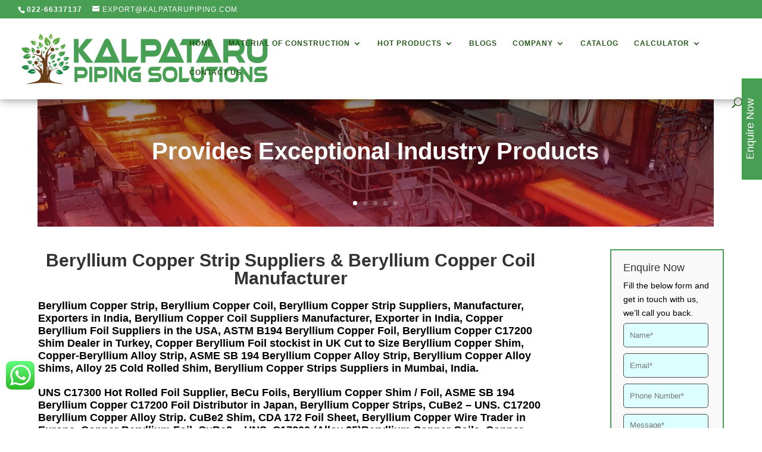

--- FILE ---
content_type: text/html; charset=UTF-8
request_url: https://kalpatarupiping.com/beryllium-copper-c17200-strip-coil-suppliers/
body_size: 85111
content:
<!DOCTYPE html>
<html lang="en-US" prefix="og: https://ogp.me/ns#">
<head>
	<meta charset="UTF-8" />
<meta http-equiv="X-UA-Compatible" content="IE=edge">
	<link rel="pingback" href="https://kalpatarupiping.com/xmlrpc.php" />

	<script type="text/javascript">
		document.documentElement.className = 'js';
	</script>
	
		<style>img:is([sizes="auto" i], [sizes^="auto," i]) { contain-intrinsic-size: 3000px 1500px }</style>
	<script type="text/javascript">
			let jqueryParams=[],jQuery=function(r){return jqueryParams=[...jqueryParams,r],jQuery},$=function(r){return jqueryParams=[...jqueryParams,r],$};window.jQuery=jQuery,window.$=jQuery;let customHeadScripts=!1;jQuery.fn=jQuery.prototype={},$.fn=jQuery.prototype={},jQuery.noConflict=function(r){if(window.jQuery)return jQuery=window.jQuery,$=window.jQuery,customHeadScripts=!0,jQuery.noConflict},jQuery.ready=function(r){jqueryParams=[...jqueryParams,r]},$.ready=function(r){jqueryParams=[...jqueryParams,r]},jQuery.load=function(r){jqueryParams=[...jqueryParams,r]},$.load=function(r){jqueryParams=[...jqueryParams,r]},jQuery.fn.ready=function(r){jqueryParams=[...jqueryParams,r]},$.fn.ready=function(r){jqueryParams=[...jqueryParams,r]};</script>
<!-- Search Engine Optimization by Rank Math - https://rankmath.com/ -->
<title>Beryllium Copper Strips/Coils - Kalpataru Piping</title>
<meta name="description" content="The C17200 is also known as Alloy-25 and it is the most widely used material in many industries where it provides excellent strength and toughness as compared"/>
<meta name="robots" content="index, follow, max-snippet:-1, max-video-preview:-1, max-image-preview:large"/>
<link rel="canonical" href="https://kalpatarupiping.com/beryllium-copper-c17200-strip-coil-suppliers/" />
<meta property="og:locale" content="en_US" />
<meta property="og:type" content="article" />
<meta property="og:title" content="Beryllium Copper Strips/Coils - Kalpataru Piping" />
<meta property="og:description" content="The C17200 is also known as Alloy-25 and it is the most widely used material in many industries where it provides excellent strength and toughness as compared" />
<meta property="og:url" content="https://kalpatarupiping.com/beryllium-copper-c17200-strip-coil-suppliers/" />
<meta property="og:site_name" content="Kalpataru Piping Solutions" />
<meta property="og:updated_time" content="2025-04-21T12:56:59+00:00" />
<meta property="article:published_time" content="2019-08-17T10:37:34+00:00" />
<meta property="article:modified_time" content="2025-04-21T12:56:59+00:00" />
<meta name="twitter:card" content="summary_large_image" />
<meta name="twitter:title" content="Beryllium Copper Strips/Coils - Kalpataru Piping" />
<meta name="twitter:description" content="The C17200 is also known as Alloy-25 and it is the most widely used material in many industries where it provides excellent strength and toughness as compared" />
<meta name="twitter:label1" content="Time to read" />
<meta name="twitter:data1" content="12 minutes" />
<script type="application/ld+json" class="rank-math-schema">{"@context":"https://schema.org","@graph":[{"@type":["Person","Organization"],"@id":"https://kalpatarupiping.com/#person","name":"Kalpataru Piping Solutions"},{"@type":"WebSite","@id":"https://kalpatarupiping.com/#website","url":"https://kalpatarupiping.com","name":"Kalpataru Piping Solutions","publisher":{"@id":"https://kalpatarupiping.com/#person"},"inLanguage":"en-US"},{"@type":"ImageObject","@id":"https://kalpatarupiping.com/wp-content/uploads/2019/08/beryllium-copper-coil.jpg","url":"https://kalpatarupiping.com/wp-content/uploads/2019/08/beryllium-copper-coil.jpg","width":"200","height":"200","inLanguage":"en-US"},{"@type":"WebPage","@id":"https://kalpatarupiping.com/beryllium-copper-c17200-strip-coil-suppliers/#webpage","url":"https://kalpatarupiping.com/beryllium-copper-c17200-strip-coil-suppliers/","name":"Beryllium Copper Strips/Coils - Kalpataru Piping","datePublished":"2019-08-17T10:37:34+00:00","dateModified":"2025-04-21T12:56:59+00:00","isPartOf":{"@id":"https://kalpatarupiping.com/#website"},"primaryImageOfPage":{"@id":"https://kalpatarupiping.com/wp-content/uploads/2019/08/beryllium-copper-coil.jpg"},"inLanguage":"en-US"},{"@type":"Person","@id":"https://kalpatarupiping.com/author/kalpataru/","name":"kalpataru","url":"https://kalpatarupiping.com/author/kalpataru/","image":{"@type":"ImageObject","@id":"https://secure.gravatar.com/avatar/4557368322ac1a68bf6a6520787636f3200a248857a4ad17dd7a20ceb665525e?s=96&amp;d=mm&amp;r=g","url":"https://secure.gravatar.com/avatar/4557368322ac1a68bf6a6520787636f3200a248857a4ad17dd7a20ceb665525e?s=96&amp;d=mm&amp;r=g","caption":"kalpataru","inLanguage":"en-US"}},{"@type":"Article","headline":"Beryllium Copper Strips/Coils - Kalpataru Piping","datePublished":"2019-08-17T10:37:34+00:00","dateModified":"2025-04-21T12:56:59+00:00","author":{"@id":"https://kalpatarupiping.com/author/kalpataru/","name":"kalpataru"},"publisher":{"@id":"https://kalpatarupiping.com/#person"},"description":"The C17200 is also known as Alloy-25 and it is the most widely used material in many industries where it provides excellent strength and toughness as compared","name":"Beryllium Copper Strips/Coils - Kalpataru Piping","@id":"https://kalpatarupiping.com/beryllium-copper-c17200-strip-coil-suppliers/#richSnippet","isPartOf":{"@id":"https://kalpatarupiping.com/beryllium-copper-c17200-strip-coil-suppliers/#webpage"},"image":{"@id":"https://kalpatarupiping.com/wp-content/uploads/2019/08/beryllium-copper-coil.jpg"},"inLanguage":"en-US","mainEntityOfPage":{"@id":"https://kalpatarupiping.com/beryllium-copper-c17200-strip-coil-suppliers/#webpage"}}]}</script>
<!-- /Rank Math WordPress SEO plugin -->

<link rel="alternate" type="application/rss+xml" title="Kalpataru Piping  &raquo; Feed" href="https://kalpatarupiping.com/feed/" />
<link rel="alternate" type="application/rss+xml" title="Kalpataru Piping  &raquo; Comments Feed" href="https://kalpatarupiping.com/comments/feed/" />
<meta content="Divi v.4.20.4" name="generator"/><style id='wp-block-library-theme-inline-css' type='text/css'>
.wp-block-audio :where(figcaption){color:#555;font-size:13px;text-align:center}.is-dark-theme .wp-block-audio :where(figcaption){color:#ffffffa6}.wp-block-audio{margin:0 0 1em}.wp-block-code{border:1px solid #ccc;border-radius:4px;font-family:Menlo,Consolas,monaco,monospace;padding:.8em 1em}.wp-block-embed :where(figcaption){color:#555;font-size:13px;text-align:center}.is-dark-theme .wp-block-embed :where(figcaption){color:#ffffffa6}.wp-block-embed{margin:0 0 1em}.blocks-gallery-caption{color:#555;font-size:13px;text-align:center}.is-dark-theme .blocks-gallery-caption{color:#ffffffa6}:root :where(.wp-block-image figcaption){color:#555;font-size:13px;text-align:center}.is-dark-theme :root :where(.wp-block-image figcaption){color:#ffffffa6}.wp-block-image{margin:0 0 1em}.wp-block-pullquote{border-bottom:4px solid;border-top:4px solid;color:currentColor;margin-bottom:1.75em}.wp-block-pullquote cite,.wp-block-pullquote footer,.wp-block-pullquote__citation{color:currentColor;font-size:.8125em;font-style:normal;text-transform:uppercase}.wp-block-quote{border-left:.25em solid;margin:0 0 1.75em;padding-left:1em}.wp-block-quote cite,.wp-block-quote footer{color:currentColor;font-size:.8125em;font-style:normal;position:relative}.wp-block-quote:where(.has-text-align-right){border-left:none;border-right:.25em solid;padding-left:0;padding-right:1em}.wp-block-quote:where(.has-text-align-center){border:none;padding-left:0}.wp-block-quote.is-large,.wp-block-quote.is-style-large,.wp-block-quote:where(.is-style-plain){border:none}.wp-block-search .wp-block-search__label{font-weight:700}.wp-block-search__button{border:1px solid #ccc;padding:.375em .625em}:where(.wp-block-group.has-background){padding:1.25em 2.375em}.wp-block-separator.has-css-opacity{opacity:.4}.wp-block-separator{border:none;border-bottom:2px solid;margin-left:auto;margin-right:auto}.wp-block-separator.has-alpha-channel-opacity{opacity:1}.wp-block-separator:not(.is-style-wide):not(.is-style-dots){width:100px}.wp-block-separator.has-background:not(.is-style-dots){border-bottom:none;height:1px}.wp-block-separator.has-background:not(.is-style-wide):not(.is-style-dots){height:2px}.wp-block-table{margin:0 0 1em}.wp-block-table td,.wp-block-table th{word-break:normal}.wp-block-table :where(figcaption){color:#555;font-size:13px;text-align:center}.is-dark-theme .wp-block-table :where(figcaption){color:#ffffffa6}.wp-block-video :where(figcaption){color:#555;font-size:13px;text-align:center}.is-dark-theme .wp-block-video :where(figcaption){color:#ffffffa6}.wp-block-video{margin:0 0 1em}:root :where(.wp-block-template-part.has-background){margin-bottom:0;margin-top:0;padding:1.25em 2.375em}
</style>
<style id='global-styles-inline-css' type='text/css'>
:root{--wp--preset--aspect-ratio--square: 1;--wp--preset--aspect-ratio--4-3: 4/3;--wp--preset--aspect-ratio--3-4: 3/4;--wp--preset--aspect-ratio--3-2: 3/2;--wp--preset--aspect-ratio--2-3: 2/3;--wp--preset--aspect-ratio--16-9: 16/9;--wp--preset--aspect-ratio--9-16: 9/16;--wp--preset--color--black: #000000;--wp--preset--color--cyan-bluish-gray: #abb8c3;--wp--preset--color--white: #ffffff;--wp--preset--color--pale-pink: #f78da7;--wp--preset--color--vivid-red: #cf2e2e;--wp--preset--color--luminous-vivid-orange: #ff6900;--wp--preset--color--luminous-vivid-amber: #fcb900;--wp--preset--color--light-green-cyan: #7bdcb5;--wp--preset--color--vivid-green-cyan: #00d084;--wp--preset--color--pale-cyan-blue: #8ed1fc;--wp--preset--color--vivid-cyan-blue: #0693e3;--wp--preset--color--vivid-purple: #9b51e0;--wp--preset--gradient--vivid-cyan-blue-to-vivid-purple: linear-gradient(135deg,rgba(6,147,227,1) 0%,rgb(155,81,224) 100%);--wp--preset--gradient--light-green-cyan-to-vivid-green-cyan: linear-gradient(135deg,rgb(122,220,180) 0%,rgb(0,208,130) 100%);--wp--preset--gradient--luminous-vivid-amber-to-luminous-vivid-orange: linear-gradient(135deg,rgba(252,185,0,1) 0%,rgba(255,105,0,1) 100%);--wp--preset--gradient--luminous-vivid-orange-to-vivid-red: linear-gradient(135deg,rgba(255,105,0,1) 0%,rgb(207,46,46) 100%);--wp--preset--gradient--very-light-gray-to-cyan-bluish-gray: linear-gradient(135deg,rgb(238,238,238) 0%,rgb(169,184,195) 100%);--wp--preset--gradient--cool-to-warm-spectrum: linear-gradient(135deg,rgb(74,234,220) 0%,rgb(151,120,209) 20%,rgb(207,42,186) 40%,rgb(238,44,130) 60%,rgb(251,105,98) 80%,rgb(254,248,76) 100%);--wp--preset--gradient--blush-light-purple: linear-gradient(135deg,rgb(255,206,236) 0%,rgb(152,150,240) 100%);--wp--preset--gradient--blush-bordeaux: linear-gradient(135deg,rgb(254,205,165) 0%,rgb(254,45,45) 50%,rgb(107,0,62) 100%);--wp--preset--gradient--luminous-dusk: linear-gradient(135deg,rgb(255,203,112) 0%,rgb(199,81,192) 50%,rgb(65,88,208) 100%);--wp--preset--gradient--pale-ocean: linear-gradient(135deg,rgb(255,245,203) 0%,rgb(182,227,212) 50%,rgb(51,167,181) 100%);--wp--preset--gradient--electric-grass: linear-gradient(135deg,rgb(202,248,128) 0%,rgb(113,206,126) 100%);--wp--preset--gradient--midnight: linear-gradient(135deg,rgb(2,3,129) 0%,rgb(40,116,252) 100%);--wp--preset--font-size--small: 13px;--wp--preset--font-size--medium: 20px;--wp--preset--font-size--large: 36px;--wp--preset--font-size--x-large: 42px;--wp--preset--spacing--20: 0.44rem;--wp--preset--spacing--30: 0.67rem;--wp--preset--spacing--40: 1rem;--wp--preset--spacing--50: 1.5rem;--wp--preset--spacing--60: 2.25rem;--wp--preset--spacing--70: 3.38rem;--wp--preset--spacing--80: 5.06rem;--wp--preset--shadow--natural: 6px 6px 9px rgba(0, 0, 0, 0.2);--wp--preset--shadow--deep: 12px 12px 50px rgba(0, 0, 0, 0.4);--wp--preset--shadow--sharp: 6px 6px 0px rgba(0, 0, 0, 0.2);--wp--preset--shadow--outlined: 6px 6px 0px -3px rgba(255, 255, 255, 1), 6px 6px rgba(0, 0, 0, 1);--wp--preset--shadow--crisp: 6px 6px 0px rgba(0, 0, 0, 1);}:root { --wp--style--global--content-size: 823px;--wp--style--global--wide-size: 1080px; }:where(body) { margin: 0; }.wp-site-blocks > .alignleft { float: left; margin-right: 2em; }.wp-site-blocks > .alignright { float: right; margin-left: 2em; }.wp-site-blocks > .aligncenter { justify-content: center; margin-left: auto; margin-right: auto; }:where(.is-layout-flex){gap: 0.5em;}:where(.is-layout-grid){gap: 0.5em;}.is-layout-flow > .alignleft{float: left;margin-inline-start: 0;margin-inline-end: 2em;}.is-layout-flow > .alignright{float: right;margin-inline-start: 2em;margin-inline-end: 0;}.is-layout-flow > .aligncenter{margin-left: auto !important;margin-right: auto !important;}.is-layout-constrained > .alignleft{float: left;margin-inline-start: 0;margin-inline-end: 2em;}.is-layout-constrained > .alignright{float: right;margin-inline-start: 2em;margin-inline-end: 0;}.is-layout-constrained > .aligncenter{margin-left: auto !important;margin-right: auto !important;}.is-layout-constrained > :where(:not(.alignleft):not(.alignright):not(.alignfull)){max-width: var(--wp--style--global--content-size);margin-left: auto !important;margin-right: auto !important;}.is-layout-constrained > .alignwide{max-width: var(--wp--style--global--wide-size);}body .is-layout-flex{display: flex;}.is-layout-flex{flex-wrap: wrap;align-items: center;}.is-layout-flex > :is(*, div){margin: 0;}body .is-layout-grid{display: grid;}.is-layout-grid > :is(*, div){margin: 0;}body{padding-top: 0px;padding-right: 0px;padding-bottom: 0px;padding-left: 0px;}a:where(:not(.wp-element-button)){text-decoration: underline;}:root :where(.wp-element-button, .wp-block-button__link){background-color: #32373c;border-width: 0;color: #fff;font-family: inherit;font-size: inherit;line-height: inherit;padding: calc(0.667em + 2px) calc(1.333em + 2px);text-decoration: none;}.has-black-color{color: var(--wp--preset--color--black) !important;}.has-cyan-bluish-gray-color{color: var(--wp--preset--color--cyan-bluish-gray) !important;}.has-white-color{color: var(--wp--preset--color--white) !important;}.has-pale-pink-color{color: var(--wp--preset--color--pale-pink) !important;}.has-vivid-red-color{color: var(--wp--preset--color--vivid-red) !important;}.has-luminous-vivid-orange-color{color: var(--wp--preset--color--luminous-vivid-orange) !important;}.has-luminous-vivid-amber-color{color: var(--wp--preset--color--luminous-vivid-amber) !important;}.has-light-green-cyan-color{color: var(--wp--preset--color--light-green-cyan) !important;}.has-vivid-green-cyan-color{color: var(--wp--preset--color--vivid-green-cyan) !important;}.has-pale-cyan-blue-color{color: var(--wp--preset--color--pale-cyan-blue) !important;}.has-vivid-cyan-blue-color{color: var(--wp--preset--color--vivid-cyan-blue) !important;}.has-vivid-purple-color{color: var(--wp--preset--color--vivid-purple) !important;}.has-black-background-color{background-color: var(--wp--preset--color--black) !important;}.has-cyan-bluish-gray-background-color{background-color: var(--wp--preset--color--cyan-bluish-gray) !important;}.has-white-background-color{background-color: var(--wp--preset--color--white) !important;}.has-pale-pink-background-color{background-color: var(--wp--preset--color--pale-pink) !important;}.has-vivid-red-background-color{background-color: var(--wp--preset--color--vivid-red) !important;}.has-luminous-vivid-orange-background-color{background-color: var(--wp--preset--color--luminous-vivid-orange) !important;}.has-luminous-vivid-amber-background-color{background-color: var(--wp--preset--color--luminous-vivid-amber) !important;}.has-light-green-cyan-background-color{background-color: var(--wp--preset--color--light-green-cyan) !important;}.has-vivid-green-cyan-background-color{background-color: var(--wp--preset--color--vivid-green-cyan) !important;}.has-pale-cyan-blue-background-color{background-color: var(--wp--preset--color--pale-cyan-blue) !important;}.has-vivid-cyan-blue-background-color{background-color: var(--wp--preset--color--vivid-cyan-blue) !important;}.has-vivid-purple-background-color{background-color: var(--wp--preset--color--vivid-purple) !important;}.has-black-border-color{border-color: var(--wp--preset--color--black) !important;}.has-cyan-bluish-gray-border-color{border-color: var(--wp--preset--color--cyan-bluish-gray) !important;}.has-white-border-color{border-color: var(--wp--preset--color--white) !important;}.has-pale-pink-border-color{border-color: var(--wp--preset--color--pale-pink) !important;}.has-vivid-red-border-color{border-color: var(--wp--preset--color--vivid-red) !important;}.has-luminous-vivid-orange-border-color{border-color: var(--wp--preset--color--luminous-vivid-orange) !important;}.has-luminous-vivid-amber-border-color{border-color: var(--wp--preset--color--luminous-vivid-amber) !important;}.has-light-green-cyan-border-color{border-color: var(--wp--preset--color--light-green-cyan) !important;}.has-vivid-green-cyan-border-color{border-color: var(--wp--preset--color--vivid-green-cyan) !important;}.has-pale-cyan-blue-border-color{border-color: var(--wp--preset--color--pale-cyan-blue) !important;}.has-vivid-cyan-blue-border-color{border-color: var(--wp--preset--color--vivid-cyan-blue) !important;}.has-vivid-purple-border-color{border-color: var(--wp--preset--color--vivid-purple) !important;}.has-vivid-cyan-blue-to-vivid-purple-gradient-background{background: var(--wp--preset--gradient--vivid-cyan-blue-to-vivid-purple) !important;}.has-light-green-cyan-to-vivid-green-cyan-gradient-background{background: var(--wp--preset--gradient--light-green-cyan-to-vivid-green-cyan) !important;}.has-luminous-vivid-amber-to-luminous-vivid-orange-gradient-background{background: var(--wp--preset--gradient--luminous-vivid-amber-to-luminous-vivid-orange) !important;}.has-luminous-vivid-orange-to-vivid-red-gradient-background{background: var(--wp--preset--gradient--luminous-vivid-orange-to-vivid-red) !important;}.has-very-light-gray-to-cyan-bluish-gray-gradient-background{background: var(--wp--preset--gradient--very-light-gray-to-cyan-bluish-gray) !important;}.has-cool-to-warm-spectrum-gradient-background{background: var(--wp--preset--gradient--cool-to-warm-spectrum) !important;}.has-blush-light-purple-gradient-background{background: var(--wp--preset--gradient--blush-light-purple) !important;}.has-blush-bordeaux-gradient-background{background: var(--wp--preset--gradient--blush-bordeaux) !important;}.has-luminous-dusk-gradient-background{background: var(--wp--preset--gradient--luminous-dusk) !important;}.has-pale-ocean-gradient-background{background: var(--wp--preset--gradient--pale-ocean) !important;}.has-electric-grass-gradient-background{background: var(--wp--preset--gradient--electric-grass) !important;}.has-midnight-gradient-background{background: var(--wp--preset--gradient--midnight) !important;}.has-small-font-size{font-size: var(--wp--preset--font-size--small) !important;}.has-medium-font-size{font-size: var(--wp--preset--font-size--medium) !important;}.has-large-font-size{font-size: var(--wp--preset--font-size--large) !important;}.has-x-large-font-size{font-size: var(--wp--preset--font-size--x-large) !important;}
:where(.wp-block-post-template.is-layout-flex){gap: 1.25em;}:where(.wp-block-post-template.is-layout-grid){gap: 1.25em;}
:where(.wp-block-columns.is-layout-flex){gap: 2em;}:where(.wp-block-columns.is-layout-grid){gap: 2em;}
:root :where(.wp-block-pullquote){font-size: 1.5em;line-height: 1.6;}
</style>
<link rel='stylesheet' id='divicarousel8_swipper_css-css' href='https://kalpatarupiping.com/wp-content/plugins/carousels-slider-for-divi/public/css/swiper-bundle.css?ver=1.6.3' type='text/css' media='all' />
<link rel='stylesheet' id='divicarousel8_custom_css-css' href='https://kalpatarupiping.com/wp-content/plugins/carousels-slider-for-divi/public/css/custom.css?ver=1.6.3' type='text/css' media='all' />
<link rel='stylesheet' id='cf7-styler-for-divi-css' href='https://kalpatarupiping.com/wp-content/plugins/cf7-styler-for-divi/dist/css/builder4.css?ver=2.3.4' type='text/css' media='all' />
<link rel='stylesheet' id='ccw_main_css-css' href='https://kalpatarupiping.com/wp-content/plugins/click-to-chat-for-whatsapp/prev/assets/css/mainstyles.css?ver=4.29' type='text/css' media='all' />
<link rel='stylesheet' id='contact-form-7-css' href='https://kalpatarupiping.com/wp-content/plugins/contact-form-7/includes/css/styles.css?ver=6.1.2' type='text/css' media='all' />
<link rel='stylesheet' id='logo-showcase-style-css' href='https://kalpatarupiping.com/wp-content/plugins/logo-showcase/frontend/css/logo-showcase-wordpress.css?ver=6.8.3' type='text/css' media='all' />
<link rel='stylesheet' id='logo-showcase-owl-css' href='https://kalpatarupiping.com/wp-content/plugins/logo-showcase/frontend/css/owl.carousel.css?ver=6.8.3' type='text/css' media='all' />
<link rel='stylesheet' id='logo-showcase-tipso-css' href='https://kalpatarupiping.com/wp-content/plugins/logo-showcase/frontend/css/tipso.css?ver=6.8.3' type='text/css' media='all' />
<link rel='stylesheet' id='logo-showcase-awesome-css-css' href='https://kalpatarupiping.com/wp-content/plugins/logo-showcase/admin/css/font-awesome.css?ver=6.8.3' type='text/css' media='all' />
<link rel='stylesheet' id='magnific-popup-css' href='https://kalpatarupiping.com/wp-content/themes/Divi/includes/builder/feature/dynamic-assets/assets/css/magnific_popup.css?ver=2.5.63' type='text/css' media='all' />
<link rel='stylesheet' id='dsm-animate-css' href='https://kalpatarupiping.com/wp-content/plugins/supreme-modules-for-divi/public/css/animate.css?ver=2.5.63' type='text/css' media='all' />
<link rel='stylesheet' id='wpbaw-public-style-css' href='https://kalpatarupiping.com/wp-content/plugins/wp-blog-and-widgets/assets/css/wpbaw-public.css?ver=2.6.4' type='text/css' media='all' />
<link rel='stylesheet' id='wpcf7-redirect-script-frontend-css' href='https://kalpatarupiping.com/wp-content/plugins/wpcf7-redirect/build/assets/frontend-script.css?ver=2c532d7e2be36f6af233' type='text/css' media='all' />
<link rel='stylesheet' id='wpb_wmca_accordion_style-css' href='https://kalpatarupiping.com/wp-content/plugins/wpb-accordion-menu-or-category/assets/css/wpb_wmca_style.css?ver=1.0' type='text/css' media='all' />
<style id='divi-style-inline-inline-css' type='text/css'>
/*!
Theme Name: Divi
Theme URI: http://www.elegantthemes.com/gallery/divi/
Version: 4.20.4
Description: Smart. Flexible. Beautiful. Divi is the most powerful theme in our collection.
Author: Elegant Themes
Author URI: http://www.elegantthemes.com
License: GNU General Public License v2
License URI: http://www.gnu.org/licenses/gpl-2.0.html
*/

a,abbr,acronym,address,applet,b,big,blockquote,body,center,cite,code,dd,del,dfn,div,dl,dt,em,fieldset,font,form,h1,h2,h3,h4,h5,h6,html,i,iframe,img,ins,kbd,label,legend,li,object,ol,p,pre,q,s,samp,small,span,strike,strong,sub,sup,tt,u,ul,var{margin:0;padding:0;border:0;outline:0;font-size:100%;-ms-text-size-adjust:100%;-webkit-text-size-adjust:100%;vertical-align:baseline;background:transparent}body{line-height:1}ol,ul{list-style:none}blockquote,q{quotes:none}blockquote:after,blockquote:before,q:after,q:before{content:"";content:none}blockquote{margin:20px 0 30px;border-left:5px solid;padding-left:20px}:focus{outline:0}del{text-decoration:line-through}pre{overflow:auto;padding:10px}figure{margin:0}table{border-collapse:collapse;border-spacing:0}article,aside,footer,header,hgroup,nav,section{display:block}body{font-family:Open Sans,Arial,sans-serif;font-size:14px;color:#666;background-color:#fff;line-height:1.7em;font-weight:500;-webkit-font-smoothing:antialiased;-moz-osx-font-smoothing:grayscale}body.page-template-page-template-blank-php #page-container{padding-top:0!important}body.et_cover_background{background-size:cover!important;background-position:top!important;background-repeat:no-repeat!important;background-attachment:fixed}a{color:#2ea3f2}a,a:hover{text-decoration:none}p{padding-bottom:1em}p:not(.has-background):last-of-type{padding-bottom:0}p.et_normal_padding{padding-bottom:1em}strong{font-weight:700}cite,em,i{font-style:italic}code,pre{font-family:Courier New,monospace;margin-bottom:10px}ins{text-decoration:none}sub,sup{height:0;line-height:1;position:relative;vertical-align:baseline}sup{bottom:.8em}sub{top:.3em}dl{margin:0 0 1.5em}dl dt{font-weight:700}dd{margin-left:1.5em}blockquote p{padding-bottom:0}embed,iframe,object,video{max-width:100%}h1,h2,h3,h4,h5,h6{color:#333;padding-bottom:10px;line-height:1em;font-weight:500}h1 a,h2 a,h3 a,h4 a,h5 a,h6 a{color:inherit}h1{font-size:30px}h2{font-size:26px}h3{font-size:22px}h4{font-size:18px}h5{font-size:16px}h6{font-size:14px}input{-webkit-appearance:none}input[type=checkbox]{-webkit-appearance:checkbox}input[type=radio]{-webkit-appearance:radio}input.text,input.title,input[type=email],input[type=password],input[type=tel],input[type=text],select,textarea{background-color:#fff;border:1px solid #bbb;padding:2px;color:#4e4e4e}input.text:focus,input.title:focus,input[type=text]:focus,select:focus,textarea:focus{border-color:#2d3940;color:#3e3e3e}input.text,input.title,input[type=text],select,textarea{margin:0}textarea{padding:4px}button,input,select,textarea{font-family:inherit}img{max-width:100%;height:auto}.clear{clear:both}br.clear{margin:0;padding:0}.pagination{clear:both}#et_search_icon:hover,.et-social-icon a:hover,.et_password_protected_form .et_submit_button,.form-submit .et_pb_buttontton.alt.disabled,.nav-single a,.posted_in a{color:#2ea3f2}.et-search-form,blockquote{border-color:#2ea3f2}#main-content{background-color:#fff}.container{width:80%;max-width:1080px;margin:auto;position:relative}body:not(.et-tb) #main-content .container,body:not(.et-tb-has-header) #main-content .container{padding-top:58px}.et_full_width_page #main-content .container:before{display:none}.main_title{margin-bottom:20px}.et_password_protected_form .et_submit_button:hover,.form-submit .et_pb_button:hover{background:rgba(0,0,0,.05)}.et_button_icon_visible .et_pb_button{padding-right:2em;padding-left:.7em}.et_button_icon_visible .et_pb_button:after{opacity:1;margin-left:0}.et_button_left .et_pb_button:hover:after{left:.15em}.et_button_left .et_pb_button:after{margin-left:0;left:1em}.et_button_icon_visible.et_button_left .et_pb_button,.et_button_left .et_pb_button:hover,.et_button_left .et_pb_module .et_pb_button:hover{padding-left:2em;padding-right:.7em}.et_button_icon_visible.et_button_left .et_pb_button:after,.et_button_left .et_pb_button:hover:after{left:.15em}.et_password_protected_form .et_submit_button:hover,.form-submit .et_pb_button:hover{padding:.3em 1em}.et_button_no_icon .et_pb_button:after{display:none}.et_button_no_icon.et_button_icon_visible.et_button_left .et_pb_button,.et_button_no_icon.et_button_left .et_pb_button:hover,.et_button_no_icon .et_pb_button,.et_button_no_icon .et_pb_button:hover{padding:.3em 1em!important}.et_button_custom_icon .et_pb_button:after{line-height:1.7em}.et_button_custom_icon.et_button_icon_visible .et_pb_button:after,.et_button_custom_icon .et_pb_button:hover:after{margin-left:.3em}#left-area .post_format-post-format-gallery .wp-block-gallery:first-of-type{padding:0;margin-bottom:-16px}.entry-content table:not(.variations){border:1px solid #eee;margin:0 0 15px;text-align:left;width:100%}.entry-content thead th,.entry-content tr th{color:#555;font-weight:700;padding:9px 24px}.entry-content tr td{border-top:1px solid #eee;padding:6px 24px}#left-area ul,.entry-content ul,.et-l--body ul,.et-l--footer ul,.et-l--header ul{list-style-type:disc;padding:0 0 23px 1em;line-height:26px}#left-area ol,.entry-content ol,.et-l--body ol,.et-l--footer ol,.et-l--header ol{list-style-type:decimal;list-style-position:inside;padding:0 0 23px;line-height:26px}#left-area ul li ul,.entry-content ul li ol{padding:2px 0 2px 20px}#left-area ol li ul,.entry-content ol li ol,.et-l--body ol li ol,.et-l--footer ol li ol,.et-l--header ol li ol{padding:2px 0 2px 35px}#left-area ul.wp-block-gallery{display:-webkit-box;display:-ms-flexbox;display:flex;-ms-flex-wrap:wrap;flex-wrap:wrap;list-style-type:none;padding:0}#left-area ul.products{padding:0!important;line-height:1.7!important;list-style:none!important}.gallery-item a{display:block}.gallery-caption,.gallery-item a{width:90%}#wpadminbar{z-index:100001}#left-area .post-meta{font-size:14px;padding-bottom:15px}#left-area .post-meta a{text-decoration:none;color:#666}#left-area .et_featured_image{padding-bottom:7px}.single .post{padding-bottom:25px}body.single .et_audio_content{margin-bottom:-6px}.nav-single a{text-decoration:none;color:#2ea3f2;font-size:14px;font-weight:400}.nav-previous{float:left}.nav-next{float:right}.et_password_protected_form p input{background-color:#eee;border:none!important;width:100%!important;border-radius:0!important;font-size:14px;color:#999!important;padding:16px!important;-webkit-box-sizing:border-box;box-sizing:border-box}.et_password_protected_form label{display:none}.et_password_protected_form .et_submit_button{font-family:inherit;display:block;float:right;margin:8px auto 0;cursor:pointer}.post-password-required p.nocomments.container{max-width:100%}.post-password-required p.nocomments.container:before{display:none}.aligncenter,div.post .new-post .aligncenter{display:block;margin-left:auto;margin-right:auto}.wp-caption{border:1px solid #ddd;text-align:center;background-color:#f3f3f3;margin-bottom:10px;max-width:96%;padding:8px}.wp-caption.alignleft{margin:0 30px 20px 0}.wp-caption.alignright{margin:0 0 20px 30px}.wp-caption img{margin:0;padding:0;border:0}.wp-caption p.wp-caption-text{font-size:12px;padding:0 4px 5px;margin:0}.alignright{float:right}.alignleft{float:left}img.alignleft{display:inline;float:left;margin-right:15px}img.alignright{display:inline;float:right;margin-left:15px}.page.et_pb_pagebuilder_layout #main-content{background-color:transparent}body #main-content .et_builder_inner_content>h1,body #main-content .et_builder_inner_content>h2,body #main-content .et_builder_inner_content>h3,body #main-content .et_builder_inner_content>h4,body #main-content .et_builder_inner_content>h5,body #main-content .et_builder_inner_content>h6{line-height:1.4em}body #main-content .et_builder_inner_content>p{line-height:1.7em}.wp-block-pullquote{margin:20px 0 30px}.wp-block-pullquote.has-background blockquote{border-left:none}.wp-block-group.has-background{padding:1.5em 1.5em .5em}@media (min-width:981px){#left-area{width:79.125%;padding-bottom:23px}#main-content .container:before{content:"";position:absolute;top:0;height:100%;width:1px;background-color:#e2e2e2}.et_full_width_page #left-area,.et_no_sidebar #left-area{float:none;width:100%!important}.et_full_width_page #left-area{padding-bottom:0}.et_no_sidebar #main-content .container:before{display:none}}@media (max-width:980px){#page-container{padding-top:80px}.et-tb #page-container,.et-tb-has-header #page-container{padding-top:0!important}#left-area,#sidebar{width:100%!important}#main-content .container:before{display:none!important}.et_full_width_page .et_gallery_item:nth-child(4n+1){clear:none}}@media print{#page-container{padding-top:0!important}}#wp-admin-bar-et-use-visual-builder a:before{font-family:ETmodules!important;content:"\e625";font-size:30px!important;width:28px;margin-top:-3px;color:#974df3!important}#wp-admin-bar-et-use-visual-builder:hover a:before{color:#fff!important}#wp-admin-bar-et-use-visual-builder:hover a,#wp-admin-bar-et-use-visual-builder a:hover{transition:background-color .5s ease;-webkit-transition:background-color .5s ease;-moz-transition:background-color .5s ease;background-color:#7e3bd0!important;color:#fff!important}* html .clearfix,:first-child+html .clearfix{zoom:1}.iphone .et_pb_section_video_bg video::-webkit-media-controls-start-playback-button{display:none!important;-webkit-appearance:none}.et_mobile_device .et_pb_section_parallax .et_pb_parallax_css{background-attachment:scroll}.et-social-facebook a.icon:before{content:"\e093"}.et-social-twitter a.icon:before{content:"\e094"}.et-social-google-plus a.icon:before{content:"\e096"}.et-social-instagram a.icon:before{content:"\e09a"}.et-social-rss a.icon:before{content:"\e09e"}.ai1ec-single-event:after{content:" ";display:table;clear:both}.evcal_event_details .evcal_evdata_cell .eventon_details_shading_bot.eventon_details_shading_bot{z-index:3}.wp-block-divi-layout{margin-bottom:1em}*{-webkit-box-sizing:border-box;box-sizing:border-box}#et-info-email:before,#et-info-phone:before,#et_search_icon:before,.comment-reply-link:after,.et-cart-info span:before,.et-pb-arrow-next:before,.et-pb-arrow-prev:before,.et-social-icon a:before,.et_audio_container .mejs-playpause-button button:before,.et_audio_container .mejs-volume-button button:before,.et_overlay:before,.et_password_protected_form .et_submit_button:after,.et_pb_button:after,.et_pb_contact_reset:after,.et_pb_contact_submit:after,.et_pb_font_icon:before,.et_pb_newsletter_button:after,.et_pb_pricing_table_button:after,.et_pb_promo_button:after,.et_pb_testimonial:before,.et_pb_toggle_title:before,.form-submit .et_pb_button:after,.mobile_menu_bar:before,a.et_pb_more_button:after{font-family:ETmodules!important;speak:none;font-style:normal;font-weight:400;-webkit-font-feature-settings:normal;font-feature-settings:normal;font-variant:normal;text-transform:none;line-height:1;-webkit-font-smoothing:antialiased;-moz-osx-font-smoothing:grayscale;text-shadow:0 0;direction:ltr}.et-pb-icon,.et_pb_custom_button_icon.et_pb_button:after,.et_pb_login .et_pb_custom_button_icon.et_pb_button:after,.et_pb_woo_custom_button_icon .button.et_pb_custom_button_icon.et_pb_button:after,.et_pb_woo_custom_button_icon .button.et_pb_custom_button_icon.et_pb_button:hover:after{content:attr(data-icon)}.et-pb-icon{font-family:ETmodules;speak:none;font-weight:400;-webkit-font-feature-settings:normal;font-feature-settings:normal;font-variant:normal;text-transform:none;line-height:1;-webkit-font-smoothing:antialiased;font-size:96px;font-style:normal;display:inline-block;-webkit-box-sizing:border-box;box-sizing:border-box;direction:ltr}#et-ajax-saving{display:none;-webkit-transition:background .3s,-webkit-box-shadow .3s;transition:background .3s,-webkit-box-shadow .3s;transition:background .3s,box-shadow .3s;transition:background .3s,box-shadow .3s,-webkit-box-shadow .3s;-webkit-box-shadow:rgba(0,139,219,.247059) 0 0 60px;box-shadow:0 0 60px rgba(0,139,219,.247059);position:fixed;top:50%;left:50%;width:50px;height:50px;background:#fff;border-radius:50px;margin:-25px 0 0 -25px;z-index:999999;text-align:center}#et-ajax-saving img{margin:9px}.et-safe-mode-indicator,.et-safe-mode-indicator:focus,.et-safe-mode-indicator:hover{-webkit-box-shadow:0 5px 10px rgba(41,196,169,.15);box-shadow:0 5px 10px rgba(41,196,169,.15);background:#29c4a9;color:#fff;font-size:14px;font-weight:600;padding:12px;line-height:16px;border-radius:3px;position:fixed;bottom:30px;right:30px;z-index:999999;text-decoration:none;font-family:Open Sans,sans-serif;-webkit-font-smoothing:antialiased;-moz-osx-font-smoothing:grayscale}.et_pb_button{font-size:20px;font-weight:500;padding:.3em 1em;line-height:1.7em!important;background-color:transparent;background-size:cover;background-position:50%;background-repeat:no-repeat;border:2px solid;border-radius:3px;-webkit-transition-duration:.2s;transition-duration:.2s;-webkit-transition-property:all!important;transition-property:all!important}.et_pb_button,.et_pb_button_inner{position:relative}.et_pb_button:hover,.et_pb_module .et_pb_button:hover{border:2px solid transparent;padding:.3em 2em .3em .7em}.et_pb_button:hover{background-color:hsla(0,0%,100%,.2)}.et_pb_bg_layout_light.et_pb_button:hover,.et_pb_bg_layout_light .et_pb_button:hover{background-color:rgba(0,0,0,.05)}.et_pb_button:after,.et_pb_button:before{font-size:32px;line-height:1em;content:"\35";opacity:0;position:absolute;margin-left:-1em;-webkit-transition:all .2s;transition:all .2s;text-transform:none;-webkit-font-feature-settings:"kern" off;font-feature-settings:"kern" off;font-variant:none;font-style:normal;font-weight:400;text-shadow:none}.et_pb_button.et_hover_enabled:hover:after,.et_pb_button.et_pb_hovered:hover:after{-webkit-transition:none!important;transition:none!important}.et_pb_button:before{display:none}.et_pb_button:hover:after{opacity:1;margin-left:0}.et_pb_column_1_3 h1,.et_pb_column_1_4 h1,.et_pb_column_1_5 h1,.et_pb_column_1_6 h1,.et_pb_column_2_5 h1{font-size:26px}.et_pb_column_1_3 h2,.et_pb_column_1_4 h2,.et_pb_column_1_5 h2,.et_pb_column_1_6 h2,.et_pb_column_2_5 h2{font-size:23px}.et_pb_column_1_3 h3,.et_pb_column_1_4 h3,.et_pb_column_1_5 h3,.et_pb_column_1_6 h3,.et_pb_column_2_5 h3{font-size:20px}.et_pb_column_1_3 h4,.et_pb_column_1_4 h4,.et_pb_column_1_5 h4,.et_pb_column_1_6 h4,.et_pb_column_2_5 h4{font-size:18px}.et_pb_column_1_3 h5,.et_pb_column_1_4 h5,.et_pb_column_1_5 h5,.et_pb_column_1_6 h5,.et_pb_column_2_5 h5{font-size:16px}.et_pb_column_1_3 h6,.et_pb_column_1_4 h6,.et_pb_column_1_5 h6,.et_pb_column_1_6 h6,.et_pb_column_2_5 h6{font-size:15px}.et_pb_bg_layout_dark,.et_pb_bg_layout_dark h1,.et_pb_bg_layout_dark h2,.et_pb_bg_layout_dark h3,.et_pb_bg_layout_dark h4,.et_pb_bg_layout_dark h5,.et_pb_bg_layout_dark h6{color:#fff!important}.et_pb_module.et_pb_text_align_left{text-align:left}.et_pb_module.et_pb_text_align_center{text-align:center}.et_pb_module.et_pb_text_align_right{text-align:right}.et_pb_module.et_pb_text_align_justified{text-align:justify}.clearfix:after{visibility:hidden;display:block;font-size:0;content:" ";clear:both;height:0}.et_pb_bg_layout_light .et_pb_more_button{color:#2ea3f2}.et_builder_inner_content{position:relative;z-index:1}header .et_builder_inner_content{z-index:2}.et_pb_css_mix_blend_mode_passthrough{mix-blend-mode:unset!important}.et_pb_image_container{margin:-20px -20px 29px}.et_pb_module_inner{position:relative}.et_hover_enabled_preview{z-index:2}.et_hover_enabled:hover{position:relative;z-index:2}.et_pb_all_tabs,.et_pb_module,.et_pb_posts_nav a,.et_pb_tab,.et_pb_with_background{position:relative;background-size:cover;background-position:50%;background-repeat:no-repeat}.et_pb_background_mask,.et_pb_background_pattern{bottom:0;left:0;position:absolute;right:0;top:0}.et_pb_background_mask{background-size:calc(100% + 2px) calc(100% + 2px);background-repeat:no-repeat;background-position:50%;overflow:hidden}.et_pb_background_pattern{background-position:0 0;background-repeat:repeat}.et_pb_with_border{position:relative;border:0 solid #333}.post-password-required .et_pb_row{padding:0;width:100%}.post-password-required .et_password_protected_form{min-height:0}body.et_pb_pagebuilder_layout.et_pb_show_title .post-password-required .et_password_protected_form h1,body:not(.et_pb_pagebuilder_layout) .post-password-required .et_password_protected_form h1{display:none}.et_pb_no_bg{padding:0!important}.et_overlay.et_pb_inline_icon:before,.et_pb_inline_icon:before{content:attr(data-icon)}.et_pb_more_button{color:inherit;text-shadow:none;text-decoration:none;display:inline-block;margin-top:20px}.et_parallax_bg_wrap{overflow:hidden;position:absolute;top:0;right:0;bottom:0;left:0}.et_parallax_bg{background-repeat:no-repeat;background-position:top;background-size:cover;position:absolute;bottom:0;left:0;width:100%;height:100%;display:block}.et_parallax_bg.et_parallax_bg__hover,.et_parallax_bg.et_parallax_bg_phone,.et_parallax_bg.et_parallax_bg_tablet,.et_parallax_gradient.et_parallax_gradient__hover,.et_parallax_gradient.et_parallax_gradient_phone,.et_parallax_gradient.et_parallax_gradient_tablet,.et_pb_section_parallax_hover:hover .et_parallax_bg:not(.et_parallax_bg__hover),.et_pb_section_parallax_hover:hover .et_parallax_gradient:not(.et_parallax_gradient__hover){display:none}.et_pb_section_parallax_hover:hover .et_parallax_bg.et_parallax_bg__hover,.et_pb_section_parallax_hover:hover .et_parallax_gradient.et_parallax_gradient__hover{display:block}.et_parallax_gradient{bottom:0;display:block;left:0;position:absolute;right:0;top:0}.et_pb_module.et_pb_section_parallax,.et_pb_posts_nav a.et_pb_section_parallax,.et_pb_tab.et_pb_section_parallax{position:relative}.et_pb_section_parallax .et_pb_parallax_css,.et_pb_slides .et_parallax_bg.et_pb_parallax_css{background-attachment:fixed}body.et-bfb .et_pb_section_parallax .et_pb_parallax_css,body.et-bfb .et_pb_slides .et_parallax_bg.et_pb_parallax_css{background-attachment:scroll;bottom:auto}.et_pb_section_parallax.et_pb_column .et_pb_module,.et_pb_section_parallax.et_pb_row .et_pb_column,.et_pb_section_parallax.et_pb_row .et_pb_module{z-index:9;position:relative}.et_pb_more_button:hover:after{opacity:1;margin-left:0}.et_pb_preload .et_pb_section_video_bg,.et_pb_preload>div{visibility:hidden}.et_pb_preload,.et_pb_section.et_pb_section_video.et_pb_preload{position:relative;background:#464646!important}.et_pb_preload:before{content:"";position:absolute;top:50%;left:50%;background:url(https://kalpatarupiping.com/wp-content/themes/Divi/includes/builder/styles/images/preloader.gif) no-repeat;border-radius:32px;width:32px;height:32px;margin:-16px 0 0 -16px}.box-shadow-overlay{position:absolute;top:0;left:0;width:100%;height:100%;z-index:10;pointer-events:none}.et_pb_section>.box-shadow-overlay~.et_pb_row{z-index:11}body.safari .section_has_divider{will-change:transform}.et_pb_row>.box-shadow-overlay{z-index:8}.has-box-shadow-overlay{position:relative}.et_clickable{cursor:pointer}.screen-reader-text{border:0;clip:rect(1px,1px,1px,1px);-webkit-clip-path:inset(50%);clip-path:inset(50%);height:1px;margin:-1px;overflow:hidden;padding:0;position:absolute!important;width:1px;word-wrap:normal!important}.et_multi_view_hidden,.et_multi_view_hidden_image{display:none!important}@keyframes multi-view-image-fade{0%{opacity:0}10%{opacity:.1}20%{opacity:.2}30%{opacity:.3}40%{opacity:.4}50%{opacity:.5}60%{opacity:.6}70%{opacity:.7}80%{opacity:.8}90%{opacity:.9}to{opacity:1}}.et_multi_view_image__loading{visibility:hidden}.et_multi_view_image__loaded{-webkit-animation:multi-view-image-fade .5s;animation:multi-view-image-fade .5s}#et-pb-motion-effects-offset-tracker{visibility:hidden!important;opacity:0;position:absolute;top:0;left:0}.et-pb-before-scroll-animation{opacity:0}header.et-l.et-l--header:after{clear:both;display:block;content:""}.et_pb_module{-webkit-animation-timing-function:linear;animation-timing-function:linear;-webkit-animation-duration:.2s;animation-duration:.2s}@-webkit-keyframes fadeBottom{0%{opacity:0;-webkit-transform:translateY(10%);transform:translateY(10%)}to{opacity:1;-webkit-transform:translateY(0);transform:translateY(0)}}@keyframes fadeBottom{0%{opacity:0;-webkit-transform:translateY(10%);transform:translateY(10%)}to{opacity:1;-webkit-transform:translateY(0);transform:translateY(0)}}@-webkit-keyframes fadeLeft{0%{opacity:0;-webkit-transform:translateX(-10%);transform:translateX(-10%)}to{opacity:1;-webkit-transform:translateX(0);transform:translateX(0)}}@keyframes fadeLeft{0%{opacity:0;-webkit-transform:translateX(-10%);transform:translateX(-10%)}to{opacity:1;-webkit-transform:translateX(0);transform:translateX(0)}}@-webkit-keyframes fadeRight{0%{opacity:0;-webkit-transform:translateX(10%);transform:translateX(10%)}to{opacity:1;-webkit-transform:translateX(0);transform:translateX(0)}}@keyframes fadeRight{0%{opacity:0;-webkit-transform:translateX(10%);transform:translateX(10%)}to{opacity:1;-webkit-transform:translateX(0);transform:translateX(0)}}@-webkit-keyframes fadeTop{0%{opacity:0;-webkit-transform:translateY(-10%);transform:translateY(-10%)}to{opacity:1;-webkit-transform:translateX(0);transform:translateX(0)}}@keyframes fadeTop{0%{opacity:0;-webkit-transform:translateY(-10%);transform:translateY(-10%)}to{opacity:1;-webkit-transform:translateX(0);transform:translateX(0)}}@-webkit-keyframes fadeIn{0%{opacity:0}to{opacity:1}}@keyframes fadeIn{0%{opacity:0}to{opacity:1}}.et-waypoint:not(.et_pb_counters){opacity:0}@media (min-width:981px){.et_pb_section.et_section_specialty div.et_pb_row .et_pb_column .et_pb_column .et_pb_module.et-last-child,.et_pb_section.et_section_specialty div.et_pb_row .et_pb_column .et_pb_column .et_pb_module:last-child,.et_pb_section.et_section_specialty div.et_pb_row .et_pb_column .et_pb_row_inner .et_pb_column .et_pb_module.et-last-child,.et_pb_section.et_section_specialty div.et_pb_row .et_pb_column .et_pb_row_inner .et_pb_column .et_pb_module:last-child,.et_pb_section div.et_pb_row .et_pb_column .et_pb_module.et-last-child,.et_pb_section div.et_pb_row .et_pb_column .et_pb_module:last-child{margin-bottom:0}}@media (max-width:980px){.et_overlay.et_pb_inline_icon_tablet:before,.et_pb_inline_icon_tablet:before{content:attr(data-icon-tablet)}.et_parallax_bg.et_parallax_bg_tablet_exist,.et_parallax_gradient.et_parallax_gradient_tablet_exist{display:none}.et_parallax_bg.et_parallax_bg_tablet,.et_parallax_gradient.et_parallax_gradient_tablet{display:block}.et_pb_column .et_pb_module{margin-bottom:30px}.et_pb_row .et_pb_column .et_pb_module.et-last-child,.et_pb_row .et_pb_column .et_pb_module:last-child,.et_section_specialty .et_pb_row .et_pb_column .et_pb_module.et-last-child,.et_section_specialty .et_pb_row .et_pb_column .et_pb_module:last-child{margin-bottom:0}.et_pb_more_button{display:inline-block!important}.et_pb_bg_layout_light_tablet.et_pb_button,.et_pb_bg_layout_light_tablet.et_pb_module.et_pb_button,.et_pb_bg_layout_light_tablet .et_pb_more_button{color:#2ea3f2}.et_pb_bg_layout_light_tablet .et_pb_forgot_password a{color:#666}.et_pb_bg_layout_light_tablet h1,.et_pb_bg_layout_light_tablet h2,.et_pb_bg_layout_light_tablet h3,.et_pb_bg_layout_light_tablet h4,.et_pb_bg_layout_light_tablet h5,.et_pb_bg_layout_light_tablet h6{color:#333!important}.et_pb_module .et_pb_bg_layout_light_tablet.et_pb_button{color:#2ea3f2!important}.et_pb_bg_layout_light_tablet{color:#666!important}.et_pb_bg_layout_dark_tablet,.et_pb_bg_layout_dark_tablet h1,.et_pb_bg_layout_dark_tablet h2,.et_pb_bg_layout_dark_tablet h3,.et_pb_bg_layout_dark_tablet h4,.et_pb_bg_layout_dark_tablet h5,.et_pb_bg_layout_dark_tablet h6{color:#fff!important}.et_pb_bg_layout_dark_tablet.et_pb_button,.et_pb_bg_layout_dark_tablet.et_pb_module.et_pb_button,.et_pb_bg_layout_dark_tablet .et_pb_more_button{color:inherit}.et_pb_bg_layout_dark_tablet .et_pb_forgot_password a{color:#fff}.et_pb_module.et_pb_text_align_left-tablet{text-align:left}.et_pb_module.et_pb_text_align_center-tablet{text-align:center}.et_pb_module.et_pb_text_align_right-tablet{text-align:right}.et_pb_module.et_pb_text_align_justified-tablet{text-align:justify}}@media (max-width:767px){.et_pb_more_button{display:inline-block!important}.et_overlay.et_pb_inline_icon_phone:before,.et_pb_inline_icon_phone:before{content:attr(data-icon-phone)}.et_parallax_bg.et_parallax_bg_phone_exist,.et_parallax_gradient.et_parallax_gradient_phone_exist{display:none}.et_parallax_bg.et_parallax_bg_phone,.et_parallax_gradient.et_parallax_gradient_phone{display:block}.et-hide-mobile{display:none!important}.et_pb_bg_layout_light_phone.et_pb_button,.et_pb_bg_layout_light_phone.et_pb_module.et_pb_button,.et_pb_bg_layout_light_phone .et_pb_more_button{color:#2ea3f2}.et_pb_bg_layout_light_phone .et_pb_forgot_password a{color:#666}.et_pb_bg_layout_light_phone h1,.et_pb_bg_layout_light_phone h2,.et_pb_bg_layout_light_phone h3,.et_pb_bg_layout_light_phone h4,.et_pb_bg_layout_light_phone h5,.et_pb_bg_layout_light_phone h6{color:#333!important}.et_pb_module .et_pb_bg_layout_light_phone.et_pb_button{color:#2ea3f2!important}.et_pb_bg_layout_light_phone{color:#666!important}.et_pb_bg_layout_dark_phone,.et_pb_bg_layout_dark_phone h1,.et_pb_bg_layout_dark_phone h2,.et_pb_bg_layout_dark_phone h3,.et_pb_bg_layout_dark_phone h4,.et_pb_bg_layout_dark_phone h5,.et_pb_bg_layout_dark_phone h6{color:#fff!important}.et_pb_bg_layout_dark_phone.et_pb_button,.et_pb_bg_layout_dark_phone.et_pb_module.et_pb_button,.et_pb_bg_layout_dark_phone .et_pb_more_button{color:inherit}.et_pb_module .et_pb_bg_layout_dark_phone.et_pb_button{color:#fff!important}.et_pb_bg_layout_dark_phone .et_pb_forgot_password a{color:#fff}.et_pb_module.et_pb_text_align_left-phone{text-align:left}.et_pb_module.et_pb_text_align_center-phone{text-align:center}.et_pb_module.et_pb_text_align_right-phone{text-align:right}.et_pb_module.et_pb_text_align_justified-phone{text-align:justify}}@media (max-width:479px){a.et_pb_more_button{display:block}}@media (min-width:768px) and (max-width:980px){[data-et-multi-view-load-tablet-hidden=true]:not(.et_multi_view_swapped){display:none!important}}@media (max-width:767px){[data-et-multi-view-load-phone-hidden=true]:not(.et_multi_view_swapped){display:none!important}}.et_pb_menu.et_pb_menu--style-inline_centered_logo .et_pb_menu__menu nav ul{-webkit-box-pack:center;-ms-flex-pack:center;justify-content:center}@-webkit-keyframes multi-view-image-fade{0%{-webkit-transform:scale(1);transform:scale(1);opacity:1}50%{-webkit-transform:scale(1.01);transform:scale(1.01);opacity:1}to{-webkit-transform:scale(1);transform:scale(1);opacity:1}}
</style>
<style id='divi-dynamic-critical-inline-css' type='text/css'>
@font-face{font-family:ETmodules;font-display:block;src:url(//kalpatarupiping.com/wp-content/themes/Divi/core/admin/fonts/modules/all/modules.eot);src:url(//kalpatarupiping.com/wp-content/themes/Divi/core/admin/fonts/modules/all/modules.eot?#iefix) format("embedded-opentype"),url(//kalpatarupiping.com/wp-content/themes/Divi/core/admin/fonts/modules/all/modules.woff) format("woff"),url(//kalpatarupiping.com/wp-content/themes/Divi/core/admin/fonts/modules/all/modules.ttf) format("truetype"),url(//kalpatarupiping.com/wp-content/themes/Divi/core/admin/fonts/modules/all/modules.svg#ETmodules) format("svg");font-weight:400;font-style:normal}
@font-face{font-family:FontAwesome;font-style:normal;font-weight:400;font-display:block;src:url(//kalpatarupiping.com/wp-content/themes/Divi/core/admin/fonts/fontawesome/fa-regular-400.eot);src:url(//kalpatarupiping.com/wp-content/themes/Divi/core/admin/fonts/fontawesome/fa-regular-400.eot?#iefix) format("embedded-opentype"),url(//kalpatarupiping.com/wp-content/themes/Divi/core/admin/fonts/fontawesome/fa-regular-400.woff2) format("woff2"),url(//kalpatarupiping.com/wp-content/themes/Divi/core/admin/fonts/fontawesome/fa-regular-400.woff) format("woff"),url(//kalpatarupiping.com/wp-content/themes/Divi/core/admin/fonts/fontawesome/fa-regular-400.ttf) format("truetype"),url(//kalpatarupiping.com/wp-content/themes/Divi/core/admin/fonts/fontawesome/fa-regular-400.svg#fontawesome) format("svg")}@font-face{font-family:FontAwesome;font-style:normal;font-weight:900;font-display:block;src:url(//kalpatarupiping.com/wp-content/themes/Divi/core/admin/fonts/fontawesome/fa-solid-900.eot);src:url(//kalpatarupiping.com/wp-content/themes/Divi/core/admin/fonts/fontawesome/fa-solid-900.eot?#iefix) format("embedded-opentype"),url(//kalpatarupiping.com/wp-content/themes/Divi/core/admin/fonts/fontawesome/fa-solid-900.woff2) format("woff2"),url(//kalpatarupiping.com/wp-content/themes/Divi/core/admin/fonts/fontawesome/fa-solid-900.woff) format("woff"),url(//kalpatarupiping.com/wp-content/themes/Divi/core/admin/fonts/fontawesome/fa-solid-900.ttf) format("truetype"),url(//kalpatarupiping.com/wp-content/themes/Divi/core/admin/fonts/fontawesome/fa-solid-900.svg#fontawesome) format("svg")}@font-face{font-family:FontAwesome;font-style:normal;font-weight:400;font-display:block;src:url(//kalpatarupiping.com/wp-content/themes/Divi/core/admin/fonts/fontawesome/fa-brands-400.eot);src:url(//kalpatarupiping.com/wp-content/themes/Divi/core/admin/fonts/fontawesome/fa-brands-400.eot?#iefix) format("embedded-opentype"),url(//kalpatarupiping.com/wp-content/themes/Divi/core/admin/fonts/fontawesome/fa-brands-400.woff2) format("woff2"),url(//kalpatarupiping.com/wp-content/themes/Divi/core/admin/fonts/fontawesome/fa-brands-400.woff) format("woff"),url(//kalpatarupiping.com/wp-content/themes/Divi/core/admin/fonts/fontawesome/fa-brands-400.ttf) format("truetype"),url(//kalpatarupiping.com/wp-content/themes/Divi/core/admin/fonts/fontawesome/fa-brands-400.svg#fontawesome) format("svg")}
@media (min-width:981px){.et_pb_gutters3 .et_pb_column,.et_pb_gutters3.et_pb_row .et_pb_column{margin-right:5.5%}.et_pb_gutters3 .et_pb_column_4_4,.et_pb_gutters3.et_pb_row .et_pb_column_4_4{width:100%}.et_pb_gutters3 .et_pb_column_4_4 .et_pb_module,.et_pb_gutters3.et_pb_row .et_pb_column_4_4 .et_pb_module{margin-bottom:2.75%}.et_pb_gutters3 .et_pb_column_3_4,.et_pb_gutters3.et_pb_row .et_pb_column_3_4{width:73.625%}.et_pb_gutters3 .et_pb_column_3_4 .et_pb_module,.et_pb_gutters3.et_pb_row .et_pb_column_3_4 .et_pb_module{margin-bottom:3.735%}.et_pb_gutters3 .et_pb_column_2_3,.et_pb_gutters3.et_pb_row .et_pb_column_2_3{width:64.833%}.et_pb_gutters3 .et_pb_column_2_3 .et_pb_module,.et_pb_gutters3.et_pb_row .et_pb_column_2_3 .et_pb_module{margin-bottom:4.242%}.et_pb_gutters3 .et_pb_column_3_5,.et_pb_gutters3.et_pb_row .et_pb_column_3_5{width:57.8%}.et_pb_gutters3 .et_pb_column_3_5 .et_pb_module,.et_pb_gutters3.et_pb_row .et_pb_column_3_5 .et_pb_module{margin-bottom:4.758%}.et_pb_gutters3 .et_pb_column_1_2,.et_pb_gutters3.et_pb_row .et_pb_column_1_2{width:47.25%}.et_pb_gutters3 .et_pb_column_1_2 .et_pb_module,.et_pb_gutters3.et_pb_row .et_pb_column_1_2 .et_pb_module{margin-bottom:5.82%}.et_pb_gutters3 .et_pb_column_2_5,.et_pb_gutters3.et_pb_row .et_pb_column_2_5{width:36.7%}.et_pb_gutters3 .et_pb_column_2_5 .et_pb_module,.et_pb_gutters3.et_pb_row .et_pb_column_2_5 .et_pb_module{margin-bottom:7.493%}.et_pb_gutters3 .et_pb_column_1_3,.et_pb_gutters3.et_pb_row .et_pb_column_1_3{width:29.6667%}.et_pb_gutters3 .et_pb_column_1_3 .et_pb_module,.et_pb_gutters3.et_pb_row .et_pb_column_1_3 .et_pb_module{margin-bottom:9.27%}.et_pb_gutters3 .et_pb_column_1_4,.et_pb_gutters3.et_pb_row .et_pb_column_1_4{width:20.875%}.et_pb_gutters3 .et_pb_column_1_4 .et_pb_module,.et_pb_gutters3.et_pb_row .et_pb_column_1_4 .et_pb_module{margin-bottom:13.174%}.et_pb_gutters3 .et_pb_column_1_5,.et_pb_gutters3.et_pb_row .et_pb_column_1_5{width:15.6%}.et_pb_gutters3 .et_pb_column_1_5 .et_pb_module,.et_pb_gutters3.et_pb_row .et_pb_column_1_5 .et_pb_module{margin-bottom:17.628%}.et_pb_gutters3 .et_pb_column_1_6,.et_pb_gutters3.et_pb_row .et_pb_column_1_6{width:12.0833%}.et_pb_gutters3 .et_pb_column_1_6 .et_pb_module,.et_pb_gutters3.et_pb_row .et_pb_column_1_6 .et_pb_module{margin-bottom:22.759%}.et_pb_gutters3 .et_full_width_page.woocommerce-page ul.products li.product{width:20.875%;margin-right:5.5%;margin-bottom:5.5%}.et_pb_gutters3.et_left_sidebar.woocommerce-page #main-content ul.products li.product,.et_pb_gutters3.et_right_sidebar.woocommerce-page #main-content ul.products li.product{width:28.353%;margin-right:7.47%}.et_pb_gutters3.et_left_sidebar.woocommerce-page #main-content ul.products.columns-1 li.product,.et_pb_gutters3.et_right_sidebar.woocommerce-page #main-content ul.products.columns-1 li.product{width:100%;margin-right:0}.et_pb_gutters3.et_left_sidebar.woocommerce-page #main-content ul.products.columns-2 li.product,.et_pb_gutters3.et_right_sidebar.woocommerce-page #main-content ul.products.columns-2 li.product{width:48%;margin-right:4%}.et_pb_gutters3.et_left_sidebar.woocommerce-page #main-content ul.products.columns-2 li:nth-child(2n+2),.et_pb_gutters3.et_right_sidebar.woocommerce-page #main-content ul.products.columns-2 li:nth-child(2n+2){margin-right:0}.et_pb_gutters3.et_left_sidebar.woocommerce-page #main-content ul.products.columns-2 li:nth-child(3n+1),.et_pb_gutters3.et_right_sidebar.woocommerce-page #main-content ul.products.columns-2 li:nth-child(3n+1){clear:none}}
@media (min-width:981px){.et_pb_gutters3 .et_pb_column_single.et_pb_column_1_4 .et_pb_module,.et_pb_gutters3.et_pb_row .et_pb_column_single.et_pb_column_1_4 .et_pb_module{margin-bottom:13.174%}.et_pb_gutters3 .et_pb_column_single.et_pb_column_1_3 .et_pb_module,.et_pb_gutters3.et_pb_row .et_pb_column_single.et_pb_column_1_3 .et_pb_module{margin-bottom:9.27%}.et_pb_gutters3 .et_pb_column_single.et_pb_column_1_2 .et_pb_module,.et_pb_gutters3.et_pb_row .et_pb_column_single.et_pb_column_1_2 .et_pb_module{margin-bottom:5.82%}.et_pb_column.et_pb_column_3_4>.et_pb_row_inner.et_pb_gutters3>.et_pb_column_4_4,.et_pb_gutters3 .et_pb_column_3_4>.et_pb_row_inner>.et_pb_column_4_4{width:100%}.et_pb_column.et_pb_column_3_4>.et_pb_row_inner.et_pb_gutters3>.et_pb_column_4_4 .et_pb_module,.et_pb_gutters3 .et_pb_column_3_4>.et_pb_row_inner>.et_pb_column_4_4 .et_pb_module{margin-bottom:3.735%}.et_pb_column.et_pb_column_3_4>.et_pb_row_inner.et_pb_gutters3>.et_pb_column_3_8,.et_pb_gutters3 .et_pb_column_3_4>.et_pb_row_inner>.et_pb_column_3_8{width:46.26486%;margin-right:7.47%}.et_pb_column.et_pb_column_3_4>.et_pb_row_inner.et_pb_gutters3>.et_pb_column_3_8 .et_pb_module,.et_pb_gutters3 .et_pb_column_3_4>.et_pb_row_inner>.et_pb_column_3_8 .et_pb_module{margin-bottom:7.47%}.et_pb_column.et_pb_column_3_4>.et_pb_row_inner.et_pb_gutters3>.et_pb_column_1_4,.et_pb_gutters3 .et_pb_column_3_4>.et_pb_row_inner>.et_pb_column_1_4{width:28.35314%;margin-right:7.47%}.et_pb_column.et_pb_column_3_4>.et_pb_row_inner.et_pb_gutters3>.et_pb_column_1_4 .et_pb_module,.et_pb_gutters3 .et_pb_column_3_4>.et_pb_row_inner>.et_pb_column_1_4 .et_pb_module{margin-bottom:13.174%}.et_pb_column.et_pb_column_2_3>.et_pb_row_inner.et_pb_gutters3>.et_pb_column_4_4,.et_pb_gutters3 .et_pb_column_2_3>.et_pb_row_inner>.et_pb_column_4_4{width:100%}.et_pb_column.et_pb_column_2_3>.et_pb_row_inner.et_pb_gutters3>.et_pb_column_4_4 .et_pb_module,.et_pb_gutters3 .et_pb_column_2_3>.et_pb_row_inner>.et_pb_column_4_4 .et_pb_module{margin-bottom:4.242%}.et_pb_column.et_pb_column_2_3>.et_pb_row_inner.et_pb_gutters3>.et_pb_column_1_3,.et_pb_gutters3 .et_pb_column_2_3>.et_pb_row_inner>.et_pb_column_1_3{width:45.758%;margin-right:8.483%}.et_pb_column.et_pb_column_2_3>.et_pb_row_inner.et_pb_gutters3>.et_pb_column_1_3 .et_pb_module,.et_pb_gutters3 .et_pb_column_2_3>.et_pb_row_inner>.et_pb_column_1_3 .et_pb_module{margin-bottom:9.27%}.et_pb_column.et_pb_column_2_3>.et_pb_row_inner.et_pb_gutters3>.et_pb_column_1_6,.et_pb_gutters3 .et_pb_column_2_3>.et_pb_row_inner>.et_pb_column_1_6{width:18.638%;margin-right:8.483%}.et_pb_column.et_pb_column_2_3>.et_pb_row_inner.et_pb_gutters3>.et_pb_column_1_6 .et_pb_module,.et_pb_gutters3 .et_pb_column_2_3>.et_pb_row_inner>.et_pb_column_1_6 .et_pb_module{margin-bottom:22.759%}.et_pb_column.et_pb_column_2_3>.et_pb_row_inner.et_pb_gutters3>.et_pb_column_2_9,.et_pb_gutters3 .et_pb_column_2_3>.et_pb_row_inner>.et_pb_column_2_9{width:27.67781%;margin-right:8.483%}.et_pb_column.et_pb_column_2_3>.et_pb_row_inner.et_pb_gutters3>.et_pb_column_2_9 .et_pb_module,.et_pb_gutters3 .et_pb_column_2_3>.et_pb_row_inner>.et_pb_column_2_9 .et_pb_module{margin-bottom:22.759%}.et_pb_column.et_pb_column_1_2>.et_pb_row_inner.et_pb_gutters3>.et_pb_column_4_4,.et_pb_gutters3 .et_pb_column_1_2>.et_pb_row_inner>.et_pb_column_4_4{width:100%}.et_pb_column.et_pb_column_1_2>.et_pb_row_inner.et_pb_gutters3>.et_pb_column_4_4 .et_pb_module,.et_pb_gutters3 .et_pb_column_1_2>.et_pb_row_inner>.et_pb_column_4_4 .et_pb_module{margin-bottom:5.82%}.et_pb_column.et_pb_column_1_2>.et_pb_row_inner.et_pb_gutters3>.et_pb_column_1_4,.et_pb_gutters3 .et_pb_column_1_2>.et_pb_row_inner>.et_pb_column_1_4{width:44.17989%;margin-right:11.64%}.et_pb_column.et_pb_column_1_2>.et_pb_row_inner.et_pb_gutters3>.et_pb_column_1_4 .et_pb_module,.et_pb_gutters3 .et_pb_column_1_2>.et_pb_row_inner>.et_pb_column_1_4 .et_pb_module{margin-bottom:13.174%}.et_pb_column.et_pb_column_1_2>.et_pb_row_inner.et_pb_gutters3>.et_pb_column_1_6,.et_pb_gutters3 .et_pb_column_1_2>.et_pb_row_inner>.et_pb_column_1_6{width:25.573%;margin-right:11.64%}.et_pb_column.et_pb_column_1_2>.et_pb_row_inner.et_pb_gutters3>.et_pb_column_1_6 .et_pb_module,.et_pb_gutters3 .et_pb_column_1_2>.et_pb_row_inner>.et_pb_column_1_6 .et_pb_module{margin-bottom:22.759%}}
@media (min-width:981px){.et_pb_gutters3 .et_pb_column .et_pb_blog_grid .column.size-1of1 .et_pb_post:last-child,.et_pb_gutters3 .et_pb_column .et_pb_blog_grid .column.size-1of2 .et_pb_post:last-child,.et_pb_gutters3 .et_pb_column .et_pb_blog_grid .column.size-1of3 .et_pb_post:last-child,.et_pb_gutters3.et_pb_row .et_pb_column .et_pb_blog_grid .column.size-1of1 .et_pb_post:last-child,.et_pb_gutters3.et_pb_row .et_pb_column .et_pb_blog_grid .column.size-1of2 .et_pb_post:last-child,.et_pb_gutters3.et_pb_row .et_pb_column .et_pb_blog_grid .column.size-1of3 .et_pb_post:last-child{margin-bottom:30px}.et_pb_gutters3 .et_pb_column_4_4 .et_pb_grid_item,.et_pb_gutters3 .et_pb_column_4_4 .et_pb_shop_grid .woocommerce ul.products li.product,.et_pb_gutters3 .et_pb_column_4_4 .et_pb_widget,.et_pb_gutters3.et_pb_row .et_pb_column_4_4 .et_pb_grid_item,.et_pb_gutters3.et_pb_row .et_pb_column_4_4 .et_pb_shop_grid .woocommerce ul.products li.product,.et_pb_gutters3.et_pb_row .et_pb_column_4_4 .et_pb_widget{width:20.875%;margin-right:5.5%;margin-bottom:5.5%}.et_pb_gutters3 .et_pb_column_4_4 .et_pb_blog_grid .column.size-1of3,.et_pb_gutters3.et_pb_row .et_pb_column_4_4 .et_pb_blog_grid .column.size-1of3{width:29.667%;margin-right:5.5%}.et_pb_gutters3 .et_pb_column_4_4 .et_pb_blog_grid .column.size-1of3 .et_pb_post,.et_pb_gutters3.et_pb_row .et_pb_column_4_4 .et_pb_blog_grid .column.size-1of3 .et_pb_post{margin-bottom:18.539%}.et_pb_gutters3 .et_pb_column_3_4 .et_pb_grid_item,.et_pb_gutters3 .et_pb_column_3_4 .et_pb_shop_grid .woocommerce ul.products li.product,.et_pb_gutters3 .et_pb_column_3_4 .et_pb_widget,.et_pb_gutters3.et_pb_row .et_pb_column_3_4 .et_pb_grid_item,.et_pb_gutters3.et_pb_row .et_pb_column_3_4 .et_pb_shop_grid .woocommerce ul.products li.product,.et_pb_gutters3.et_pb_row .et_pb_column_3_4 .et_pb_widget{width:28.353%;margin-right:7.47%;margin-bottom:7.47%}.et_pb_gutters3 .et_pb_column_3_4 .et_pb_blog_grid .column.size-1of2,.et_pb_gutters3.et_pb_row .et_pb_column_3_4 .et_pb_blog_grid .column.size-1of2{width:46.265%;margin-right:7.47%}.et_pb_gutters3 .et_pb_column_3_4 .et_pb_blog_grid .column.size-1of2 .et_pb_post,.et_pb_gutters3.et_pb_row .et_pb_column_3_4 .et_pb_blog_grid .column.size-1of2 .et_pb_post{margin-bottom:14.941%}.et_pb_gutters3 .et_pb_column_2_3 .et_pb_grid_item,.et_pb_gutters3 .et_pb_column_2_3 .et_pb_shop_grid .woocommerce ul.products li.product,.et_pb_gutters3 .et_pb_column_2_3 .et_pb_widget,.et_pb_gutters3.et_pb_row .et_pb_column_2_3 .et_pb_grid_item,.et_pb_gutters3.et_pb_row .et_pb_column_2_3 .et_pb_shop_grid .woocommerce ul.products li.product,.et_pb_gutters3.et_pb_row .et_pb_column_2_3 .et_pb_widget{width:45.758%;margin-right:8.483%;margin-bottom:8.483%}.et_pb_gutters3 .et_pb_column_2_3 .et_pb_blog_grid .column.size-1of2,.et_pb_gutters3.et_pb_row .et_pb_column_2_3 .et_pb_blog_grid .column.size-1of2{width:45.758%;margin-right:8.483%}.et_pb_gutters3 .et_pb_column_2_3 .et_pb_blog_grid .column.size-1of2 .et_pb_post,.et_pb_gutters3.et_pb_row .et_pb_column_2_3 .et_pb_blog_grid .column.size-1of2 .et_pb_post{margin-bottom:16.967%}.et_pb_gutters3 .et_pb_column_3_5 .et_pb_grid_item,.et_pb_gutters3 .et_pb_column_3_5 .et_pb_shop_grid .woocommerce ul.products li.product,.et_pb_gutters3 .et_pb_column_3_5 .et_pb_widget,.et_pb_gutters3.et_pb_row .et_pb_column_3_5 .et_pb_grid_item,.et_pb_gutters3.et_pb_row .et_pb_column_3_5 .et_pb_shop_grid .woocommerce ul.products li.product,.et_pb_gutters3.et_pb_row .et_pb_column_3_5 .et_pb_widget{width:45.242%;margin-right:9.516%;margin-bottom:9.516%}.et_pb_gutters3 .et_pb_column_3_5 .et_pb_blog_grid .column.size-1of1,.et_pb_gutters3.et_pb_row .et_pb_column_3_5 .et_pb_blog_grid .column.size-1of1{width:100%;margin-right:0}.et_pb_gutters3 .et_pb_column_3_5 .et_pb_blog_grid .column.size-1of1 .et_pb_post,.et_pb_gutters3.et_pb_row .et_pb_column_3_5 .et_pb_blog_grid .column.size-1of1 .et_pb_post{margin-bottom:9.516%}.et_pb_gutters3 .et_pb_column_1_2 .et_pb_grid_item,.et_pb_gutters3 .et_pb_column_1_2 .et_pb_shop_grid .woocommerce ul.products li.product,.et_pb_gutters3 .et_pb_column_1_2 .et_pb_widget,.et_pb_gutters3.et_pb_row .et_pb_column_1_2 .et_pb_grid_item,.et_pb_gutters3.et_pb_row .et_pb_column_1_2 .et_pb_shop_grid .woocommerce ul.products li.product,.et_pb_gutters3.et_pb_row .et_pb_column_1_2 .et_pb_widget{width:44.18%;margin-right:11.64%;margin-bottom:11.64%}.et_pb_gutters3 .et_pb_column_1_2 .et_pb_blog_grid .column.size-1of1,.et_pb_gutters3.et_pb_row .et_pb_column_1_2 .et_pb_blog_grid .column.size-1of1{width:100%;margin-right:0}.et_pb_gutters3 .et_pb_column_1_2 .et_pb_blog_grid .column.size-1of1 .et_pb_post,.et_pb_gutters3.et_pb_row .et_pb_column_1_2 .et_pb_blog_grid .column.size-1of1 .et_pb_post{margin-bottom:11.64%}.et_pb_gutters3 .et_pb_column_2_5 .et_pb_blog_grid .column.size-1of1 .et_pb_post,.et_pb_gutters3 .et_pb_column_2_5 .et_pb_grid_item,.et_pb_gutters3 .et_pb_column_2_5 .et_pb_shop_grid .woocommerce ul.products li.product,.et_pb_gutters3 .et_pb_column_2_5 .et_pb_widget,.et_pb_gutters3.et_pb_row .et_pb_column_2_5 .et_pb_blog_grid .column.size-1of1 .et_pb_post,.et_pb_gutters3.et_pb_row .et_pb_column_2_5 .et_pb_grid_item,.et_pb_gutters3.et_pb_row .et_pb_column_2_5 .et_pb_shop_grid .woocommerce ul.products li.product,.et_pb_gutters3.et_pb_row .et_pb_column_2_5 .et_pb_widget{width:100%;margin-bottom:14.986%}.et_pb_gutters3 .et_pb_column_1_3 .et_pb_blog_grid .column.size-1of1 .et_pb_post,.et_pb_gutters3 .et_pb_column_1_3 .et_pb_grid_item,.et_pb_gutters3 .et_pb_column_1_3 .et_pb_shop_grid .woocommerce ul.products li.product,.et_pb_gutters3 .et_pb_column_1_3 .et_pb_widget,.et_pb_gutters3.et_pb_row .et_pb_column_1_3 .et_pb_blog_grid .column.size-1of1 .et_pb_post,.et_pb_gutters3.et_pb_row .et_pb_column_1_3 .et_pb_grid_item,.et_pb_gutters3.et_pb_row .et_pb_column_1_3 .et_pb_shop_grid .woocommerce ul.products li.product,.et_pb_gutters3.et_pb_row .et_pb_column_1_3 .et_pb_widget{width:100%;margin-bottom:18.539%}.et_pb_gutters3 .et_pb_column_1_4 .et_pb_blog_grid .column.size-1of1 .et_pb_post,.et_pb_gutters3 .et_pb_column_1_4 .et_pb_grid_item,.et_pb_gutters3 .et_pb_column_1_4 .et_pb_shop_grid .woocommerce ul.products li.product,.et_pb_gutters3 .et_pb_column_1_4 .et_pb_widget,.et_pb_gutters3.et_pb_row .et_pb_column_1_4 .et_pb_blog_grid .column.size-1of1 .et_pb_post,.et_pb_gutters3.et_pb_row .et_pb_column_1_4 .et_pb_grid_item,.et_pb_gutters3.et_pb_row .et_pb_column_1_4 .et_pb_shop_grid .woocommerce ul.products li.product,.et_pb_gutters3.et_pb_row .et_pb_column_1_4 .et_pb_widget{width:100%;margin-bottom:26.347%}.et_pb_gutters3 .et_pb_column_1_5 .et_pb_blog_grid .column.size-1of1 .et_pb_post,.et_pb_gutters3 .et_pb_column_1_5 .et_pb_grid_item,.et_pb_gutters3 .et_pb_column_1_5 .et_pb_shop_grid .woocommerce ul.products li.product,.et_pb_gutters3 .et_pb_column_1_5 .et_pb_widget,.et_pb_gutters3.et_pb_row .et_pb_column_1_5 .et_pb_blog_grid .column.size-1of1 .et_pb_post,.et_pb_gutters3.et_pb_row .et_pb_column_1_5 .et_pb_grid_item,.et_pb_gutters3.et_pb_row .et_pb_column_1_5 .et_pb_shop_grid .woocommerce ul.products li.product,.et_pb_gutters3.et_pb_row .et_pb_column_1_5 .et_pb_widget{width:100%;margin-bottom:35.256%}.et_pb_gutters3 .et_pb_column_1_6 .et_pb_blog_grid .column.size-1of1 .et_pb_post,.et_pb_gutters3 .et_pb_column_1_6 .et_pb_grid_item,.et_pb_gutters3 .et_pb_column_1_6 .et_pb_shop_grid .woocommerce ul.products li.product,.et_pb_gutters3 .et_pb_column_1_6 .et_pb_widget,.et_pb_gutters3.et_pb_row .et_pb_column_1_6 .et_pb_blog_grid .column.size-1of1 .et_pb_post,.et_pb_gutters3.et_pb_row .et_pb_column_1_6 .et_pb_grid_item,.et_pb_gutters3.et_pb_row .et_pb_column_1_6 .et_pb_shop_grid .woocommerce ul.products li.product,.et_pb_gutters3.et_pb_row .et_pb_column_1_6 .et_pb_widget{width:100%;margin-bottom:45.517%}.et_pb_gutters3 .et_pb_column_4_4 .et_pb_grid_item.et_pb_portfolio_item:nth-child(4n),.et_pb_gutters3 .et_pb_column_4_4 .et_pb_shop_grid .woocommerce ul.products li.product:nth-child(4n),.et_pb_gutters3 .et_pb_column_4_4 .et_pb_widget:nth-child(4n),.et_pb_gutters3.et_pb_row .et_pb_column_4_4 .et_pb_grid_item.et_pb_portfolio_item:nth-child(4n),.et_pb_gutters3.et_pb_row .et_pb_column_4_4 .et_pb_shop_grid .woocommerce ul.products li.product:nth-child(4n),.et_pb_gutters3.et_pb_row .et_pb_column_4_4 .et_pb_widget:nth-child(4n){margin-right:0}.et_pb_gutters3 .et_pb_column_4_4 .et_pb_grid_item.et_pb_portfolio_item:nth-child(4n+1),.et_pb_gutters3 .et_pb_column_4_4 .et_pb_shop_grid .woocommerce ul.products li.product:nth-child(4n+1),.et_pb_gutters3 .et_pb_column_4_4 .et_pb_widget:nth-child(4n+1),.et_pb_gutters3.et_pb_row .et_pb_column_4_4 .et_pb_grid_item.et_pb_portfolio_item:nth-child(4n+1),.et_pb_gutters3.et_pb_row .et_pb_column_4_4 .et_pb_shop_grid .woocommerce ul.products li.product:nth-child(4n+1),.et_pb_gutters3.et_pb_row .et_pb_column_4_4 .et_pb_widget:nth-child(4n+1){clear:both}.et_pb_gutters3 .et_pb_column_4_4 .et_pb_blog_grid .column.size-1of3:nth-child(3n),.et_pb_gutters3 .et_pb_column_4_4 .et_pb_grid_item.last_in_row,.et_pb_gutters3.et_pb_row .et_pb_column_4_4 .et_pb_blog_grid .column.size-1of3:nth-child(3n),.et_pb_gutters3.et_pb_row .et_pb_column_4_4 .et_pb_grid_item.last_in_row{margin-right:0}.et_pb_gutters3 .et_pb_column_4_4 .et_pb_grid_item.on_last_row,.et_pb_gutters3.et_pb_row .et_pb_column_4_4 .et_pb_grid_item.on_last_row{margin-bottom:0}.et_pb_gutters3 .et_pb_column_3_4 .et_pb_grid_item.et_pb_portfolio_item:nth-child(3n),.et_pb_gutters3 .et_pb_column_3_4 .et_pb_shop_grid .woocommerce ul.products li.product:nth-child(3n),.et_pb_gutters3 .et_pb_column_3_4 .et_pb_widget:nth-child(3n),.et_pb_gutters3.et_pb_row .et_pb_column_3_4 .et_pb_grid_item.et_pb_portfolio_item:nth-child(3n),.et_pb_gutters3.et_pb_row .et_pb_column_3_4 .et_pb_shop_grid .woocommerce ul.products li.product:nth-child(3n),.et_pb_gutters3.et_pb_row .et_pb_column_3_4 .et_pb_widget:nth-child(3n){margin-right:0}.et_pb_gutters3 .et_pb_column_3_4 .et_pb_grid_item.et_pb_portfolio_item:nth-child(3n+1),.et_pb_gutters3 .et_pb_column_3_4 .et_pb_shop_grid .woocommerce ul.products li.product:nth-child(3n+1),.et_pb_gutters3 .et_pb_column_3_4 .et_pb_widget:nth-child(3n+1),.et_pb_gutters3.et_pb_row .et_pb_column_3_4 .et_pb_grid_item.et_pb_portfolio_item:nth-child(3n+1),.et_pb_gutters3.et_pb_row .et_pb_column_3_4 .et_pb_shop_grid .woocommerce ul.products li.product:nth-child(3n+1),.et_pb_gutters3.et_pb_row .et_pb_column_3_4 .et_pb_widget:nth-child(3n+1){clear:both}.et_pb_gutters3 .et_pb_column_3_4 .et_pb_grid_item.last_in_row,.et_pb_gutters3.et_pb_row .et_pb_column_3_4 .et_pb_grid_item.last_in_row{margin-right:0}.et_pb_gutters3 .et_pb_column_3_4 .et_pb_grid_item.on_last_row,.et_pb_gutters3.et_pb_row .et_pb_column_3_4 .et_pb_grid_item.on_last_row{margin-bottom:0}.et_pb_gutters3 .et_pb_column_1_2 .et_pb_grid_item.et_pb_portfolio_item:nth-child(2n),.et_pb_gutters3 .et_pb_column_1_2 .et_pb_shop_grid .woocommerce ul.products li.product:nth-child(2n),.et_pb_gutters3 .et_pb_column_1_2 .et_pb_widget:nth-child(2n),.et_pb_gutters3 .et_pb_column_2_3 .et_pb_grid_item.et_pb_portfolio_item:nth-child(2n),.et_pb_gutters3 .et_pb_column_2_3 .et_pb_shop_grid .woocommerce ul.products li.product:nth-child(2n),.et_pb_gutters3 .et_pb_column_2_3 .et_pb_widget:nth-child(2n),.et_pb_gutters3.et_pb_row .et_pb_column_1_2 .et_pb_grid_item.et_pb_portfolio_item:nth-child(2n),.et_pb_gutters3.et_pb_row .et_pb_column_1_2 .et_pb_shop_grid .woocommerce ul.products li.product:nth-child(2n),.et_pb_gutters3.et_pb_row .et_pb_column_1_2 .et_pb_widget:nth-child(2n),.et_pb_gutters3.et_pb_row .et_pb_column_2_3 .et_pb_grid_item.et_pb_portfolio_item:nth-child(2n),.et_pb_gutters3.et_pb_row .et_pb_column_2_3 .et_pb_shop_grid .woocommerce ul.products li.product:nth-child(2n),.et_pb_gutters3.et_pb_row .et_pb_column_2_3 .et_pb_widget:nth-child(2n){margin-right:0}.et_pb_gutters3 .et_pb_column_1_2 .et_pb_grid_item.et_pb_portfolio_item:nth-child(odd),.et_pb_gutters3 .et_pb_column_1_2 .et_pb_shop_grid .woocommerce ul.products li.product:nth-child(odd),.et_pb_gutters3 .et_pb_column_1_2 .et_pb_widget:nth-child(odd),.et_pb_gutters3 .et_pb_column_2_3 .et_pb_grid_item.et_pb_portfolio_item:nth-child(odd),.et_pb_gutters3 .et_pb_column_2_3 .et_pb_shop_grid .woocommerce ul.products li.product:nth-child(odd),.et_pb_gutters3 .et_pb_column_2_3 .et_pb_widget:nth-child(odd),.et_pb_gutters3.et_pb_row .et_pb_column_1_2 .et_pb_grid_item.et_pb_portfolio_item:nth-child(odd),.et_pb_gutters3.et_pb_row .et_pb_column_1_2 .et_pb_shop_grid .woocommerce ul.products li.product:nth-child(odd),.et_pb_gutters3.et_pb_row .et_pb_column_1_2 .et_pb_widget:nth-child(odd),.et_pb_gutters3.et_pb_row .et_pb_column_2_3 .et_pb_grid_item.et_pb_portfolio_item:nth-child(odd),.et_pb_gutters3.et_pb_row .et_pb_column_2_3 .et_pb_shop_grid .woocommerce ul.products li.product:nth-child(odd),.et_pb_gutters3.et_pb_row .et_pb_column_2_3 .et_pb_widget:nth-child(odd){clear:both}.et_pb_gutters3 .et_pb_column_1_2 .et_pb_grid_item.last_in_row,.et_pb_gutters3 .et_pb_column_2_3 .et_pb_grid_item.last_in_row,.et_pb_gutters3.et_pb_row .et_pb_column_1_2 .et_pb_grid_item.last_in_row,.et_pb_gutters3.et_pb_row .et_pb_column_2_3 .et_pb_grid_item.last_in_row{margin-right:0}.et_pb_gutters3 .et_pb_column_1_2 .et_pb_grid_item.on_last_row,.et_pb_gutters3 .et_pb_column_2_3 .et_pb_grid_item.on_last_row,.et_pb_gutters3.et_pb_row .et_pb_column_1_2 .et_pb_grid_item.on_last_row,.et_pb_gutters3.et_pb_row .et_pb_column_2_3 .et_pb_grid_item.on_last_row{margin-bottom:0}.et_pb_gutters3 .et_pb_column_3_5 .et_pb_grid_item.et_pb_portfolio_item:nth-child(2n),.et_pb_gutters3 .et_pb_column_3_5 .et_pb_shop_grid .woocommerce ul.products li.product:nth-child(2n),.et_pb_gutters3 .et_pb_column_3_5 .et_pb_widget:nth-child(2n),.et_pb_gutters3.et_pb_row .et_pb_column_3_5 .et_pb_grid_item.et_pb_portfolio_item:nth-child(2n),.et_pb_gutters3.et_pb_row .et_pb_column_3_5 .et_pb_shop_grid .woocommerce ul.products li.product:nth-child(2n),.et_pb_gutters3.et_pb_row .et_pb_column_3_5 .et_pb_widget:nth-child(2n){margin-right:0}.et_pb_gutters3 .et_pb_column_3_5 .et_pb_grid_item.et_pb_portfolio_item:nth-child(odd),.et_pb_gutters3 .et_pb_column_3_5 .et_pb_shop_grid .woocommerce ul.products li.product:nth-child(odd),.et_pb_gutters3 .et_pb_column_3_5 .et_pb_widget:nth-child(odd),.et_pb_gutters3.et_pb_row .et_pb_column_3_5 .et_pb_grid_item.et_pb_portfolio_item:nth-child(odd),.et_pb_gutters3.et_pb_row .et_pb_column_3_5 .et_pb_shop_grid .woocommerce ul.products li.product:nth-child(odd),.et_pb_gutters3.et_pb_row .et_pb_column_3_5 .et_pb_widget:nth-child(odd){clear:both}.et_pb_gutters3 .et_pb_column_3_5 .et_pb_grid_item.last_in_row,.et_pb_gutters3.et_pb_row .et_pb_column_3_5 .et_pb_grid_item.last_in_row{margin-right:0}.et_pb_gutters3 .et_pb_column_1_3 .et_pb_grid_item.on_last_row,.et_pb_gutters3 .et_pb_column_1_4 .et_pb_grid_item.on_last_row,.et_pb_gutters3 .et_pb_column_1_5 .et_pb_grid_item.on_last_row,.et_pb_gutters3 .et_pb_column_1_6 .et_pb_grid_item.on_last_row,.et_pb_gutters3 .et_pb_column_3_5 .et_pb_grid_item.on_last_row,.et_pb_gutters3.et_pb_row .et_pb_column_1_3 .et_pb_grid_item.on_last_row,.et_pb_gutters3.et_pb_row .et_pb_column_1_4 .et_pb_grid_item.on_last_row,.et_pb_gutters3.et_pb_row .et_pb_column_1_5 .et_pb_grid_item.on_last_row,.et_pb_gutters3.et_pb_row .et_pb_column_1_6 .et_pb_grid_item.on_last_row,.et_pb_gutters3.et_pb_row .et_pb_column_3_5 .et_pb_grid_item.on_last_row{margin-bottom:0}.et_pb_gutters3 .et_pb_column_1_2 .et_pb_blog_grid .column.size-1of2:nth-child(2n),.et_pb_gutters3 .et_pb_column_1_2 .et_pb_blog_grid .column.size-1of3:nth-child(3n),.et_pb_gutters3 .et_pb_column_1_2 .et_pb_grid_item.last_in_row,.et_pb_gutters3 .et_pb_column_2_3 .et_pb_blog_grid .column.size-1of2:nth-child(2n),.et_pb_gutters3 .et_pb_column_2_3 .et_pb_blog_grid .column.size-1of3:nth-child(3n),.et_pb_gutters3 .et_pb_column_2_3 .et_pb_grid_item.last_in_row,.et_pb_gutters3 .et_pb_column_3_4 .et_pb_blog_grid .column.size-1of2:nth-child(2n),.et_pb_gutters3 .et_pb_column_3_4 .et_pb_blog_grid .column.size-1of3:nth-child(3n),.et_pb_gutters3 .et_pb_column_3_4 .et_pb_grid_item.last_in_row,.et_pb_gutters3.et_pb_row .et_pb_column_1_2 .et_pb_blog_grid .column.size-1of2:nth-child(2n),.et_pb_gutters3.et_pb_row .et_pb_column_1_2 .et_pb_blog_grid .column.size-1of3:nth-child(3n),.et_pb_gutters3.et_pb_row .et_pb_column_1_2 .et_pb_grid_item.last_in_row,.et_pb_gutters3.et_pb_row .et_pb_column_2_3 .et_pb_blog_grid .column.size-1of2:nth-child(2n),.et_pb_gutters3.et_pb_row .et_pb_column_2_3 .et_pb_blog_grid .column.size-1of3:nth-child(3n),.et_pb_gutters3.et_pb_row .et_pb_column_2_3 .et_pb_grid_item.last_in_row,.et_pb_gutters3.et_pb_row .et_pb_column_3_4 .et_pb_blog_grid .column.size-1of2:nth-child(2n),.et_pb_gutters3.et_pb_row .et_pb_column_3_4 .et_pb_blog_grid .column.size-1of3:nth-child(3n),.et_pb_gutters3.et_pb_row .et_pb_column_3_4 .et_pb_grid_item.last_in_row{margin-right:0}.et_pb_gutters3 .et_pb_column_1_2 .et_pb_grid_item.on_last_row,.et_pb_gutters3 .et_pb_column_2_3 .et_pb_grid_item.on_last_row,.et_pb_gutters3 .et_pb_column_3_4 .et_pb_grid_item.on_last_row,.et_pb_gutters3.et_pb_row .et_pb_column_1_2 .et_pb_grid_item.on_last_row,.et_pb_gutters3.et_pb_row .et_pb_column_2_3 .et_pb_grid_item.on_last_row,.et_pb_gutters3.et_pb_row .et_pb_column_3_4 .et_pb_grid_item.on_last_row{margin-bottom:0}}
@media (min-width:981px){.et_pb_gutters3 .et_pb_column_3_4 .et_pb_column_inner.et_pb_column_4_4 .et_pb_grid_item.et_pb_portfolio_item:nth-child(3n),.et_pb_gutters3 .et_pb_column_3_4 .et_pb_column_inner.et_pb_column_4_4 .et_pb_shop_grid .woocommerce ul.products li.product:nth-child(3n),.et_pb_gutters3 .et_pb_column_3_4 .et_pb_column_inner.et_pb_column_4_4 .et_pb_widget:nth-child(3n),.et_pb_gutters3.et_pb_row .et_pb_column_3_4 .et_pb_column_inner.et_pb_column_4_4 .et_pb_grid_item.et_pb_portfolio_item:nth-child(3n),.et_pb_gutters3.et_pb_row .et_pb_column_3_4 .et_pb_column_inner.et_pb_column_4_4 .et_pb_shop_grid .woocommerce ul.products li.product:nth-child(3n),.et_pb_gutters3.et_pb_row .et_pb_column_3_4 .et_pb_column_inner.et_pb_column_4_4 .et_pb_widget:nth-child(3n){margin-right:0}.et_pb_gutters3 .et_pb_column_3_4 .et_pb_column_inner.et_pb_column_4_4 .et_pb_grid_item.et_pb_portfolio_item:nth-child(3n+1),.et_pb_gutters3 .et_pb_column_3_4 .et_pb_column_inner.et_pb_column_4_4 .et_pb_shop_grid .woocommerce ul.products li.product:nth-child(3n+1),.et_pb_gutters3 .et_pb_column_3_4 .et_pb_column_inner.et_pb_column_4_4 .et_pb_widget:nth-child(3n+1),.et_pb_gutters3.et_pb_row .et_pb_column_3_4 .et_pb_column_inner.et_pb_column_4_4 .et_pb_grid_item.et_pb_portfolio_item:nth-child(3n+1),.et_pb_gutters3.et_pb_row .et_pb_column_3_4 .et_pb_column_inner.et_pb_column_4_4 .et_pb_shop_grid .woocommerce ul.products li.product:nth-child(3n+1),.et_pb_gutters3.et_pb_row .et_pb_column_3_4 .et_pb_column_inner.et_pb_column_4_4 .et_pb_widget:nth-child(3n+1){clear:both}.et_pb_gutters3 .et_pb_column_3_4 .et_pb_column_inner.et_pb_column_4_4 .et_pb_grid_item.et_pb_portfolio_item:nth-child(4n+1),.et_pb_gutters3 .et_pb_column_3_4 .et_pb_column_inner.et_pb_column_4_4 .et_pb_shop_grid .woocommerce ul.products li.product:nth-child(4n+1),.et_pb_gutters3 .et_pb_column_3_4 .et_pb_column_inner.et_pb_column_4_4 .et_pb_widget:nth-child(4n+1),.et_pb_gutters3.et_pb_row .et_pb_column_3_4 .et_pb_column_inner.et_pb_column_4_4 .et_pb_grid_item.et_pb_portfolio_item:nth-child(4n+1),.et_pb_gutters3.et_pb_row .et_pb_column_3_4 .et_pb_column_inner.et_pb_column_4_4 .et_pb_shop_grid .woocommerce ul.products li.product:nth-child(4n+1),.et_pb_gutters3.et_pb_row .et_pb_column_3_4 .et_pb_column_inner.et_pb_column_4_4 .et_pb_widget:nth-child(4n+1){clear:none}.et_pb_gutters3 .et_pb_column_3_4 .et_pb_column_inner.et_pb_column_4_4 .et_pb_grid_item.last_in_row,.et_pb_gutters3.et_pb_row .et_pb_column_3_4 .et_pb_column_inner.et_pb_column_4_4 .et_pb_grid_item.last_in_row{margin-right:0}.et_pb_gutters3 .et_pb_column_3_4 .et_pb_column_inner.et_pb_column_4_4 .et_pb_grid_item.on_last_row,.et_pb_gutters3.et_pb_row .et_pb_column_3_4 .et_pb_column_inner.et_pb_column_4_4 .et_pb_grid_item.on_last_row{margin-bottom:0}.et_pb_gutters3 .et_pb_column_1_2 .et_pb_column_inner.et_pb_column_4_4 .et_pb_grid_item.et_pb_portfolio_item:nth-child(2n),.et_pb_gutters3 .et_pb_column_1_2 .et_pb_column_inner.et_pb_column_4_4 .et_pb_shop_grid .woocommerce ul.products li.product:nth-child(2n),.et_pb_gutters3 .et_pb_column_1_2 .et_pb_column_inner.et_pb_column_4_4 .et_pb_widget:nth-child(2n),.et_pb_gutters3 .et_pb_column_2_3 .et_pb_column_inner.et_pb_column_4_4 .et_pb_grid_item.et_pb_portfolio_item:nth-child(2n),.et_pb_gutters3 .et_pb_column_2_3 .et_pb_column_inner.et_pb_column_4_4 .et_pb_shop_grid .woocommerce ul.products li.product:nth-child(2n),.et_pb_gutters3 .et_pb_column_2_3 .et_pb_column_inner.et_pb_column_4_4 .et_pb_widget:nth-child(2n),.et_pb_gutters3.et_pb_row .et_pb_column_1_2 .et_pb_column_inner.et_pb_column_4_4 .et_pb_grid_item.et_pb_portfolio_item:nth-child(2n),.et_pb_gutters3.et_pb_row .et_pb_column_1_2 .et_pb_column_inner.et_pb_column_4_4 .et_pb_shop_grid .woocommerce ul.products li.product:nth-child(2n),.et_pb_gutters3.et_pb_row .et_pb_column_1_2 .et_pb_column_inner.et_pb_column_4_4 .et_pb_widget:nth-child(2n),.et_pb_gutters3.et_pb_row .et_pb_column_2_3 .et_pb_column_inner.et_pb_column_4_4 .et_pb_grid_item.et_pb_portfolio_item:nth-child(2n),.et_pb_gutters3.et_pb_row .et_pb_column_2_3 .et_pb_column_inner.et_pb_column_4_4 .et_pb_shop_grid .woocommerce ul.products li.product:nth-child(2n),.et_pb_gutters3.et_pb_row .et_pb_column_2_3 .et_pb_column_inner.et_pb_column_4_4 .et_pb_widget:nth-child(2n){margin-right:0}.et_pb_gutters3 .et_pb_column_1_2 .et_pb_column_inner.et_pb_column_4_4 .et_pb_grid_item.et_pb_portfolio_item:nth-child(odd),.et_pb_gutters3 .et_pb_column_1_2 .et_pb_column_inner.et_pb_column_4_4 .et_pb_shop_grid .woocommerce ul.products li.product:nth-child(odd),.et_pb_gutters3 .et_pb_column_1_2 .et_pb_column_inner.et_pb_column_4_4 .et_pb_widget:nth-child(odd),.et_pb_gutters3 .et_pb_column_2_3 .et_pb_column_inner.et_pb_column_4_4 .et_pb_grid_item.et_pb_portfolio_item:nth-child(odd),.et_pb_gutters3 .et_pb_column_2_3 .et_pb_column_inner.et_pb_column_4_4 .et_pb_shop_grid .woocommerce ul.products li.product:nth-child(odd),.et_pb_gutters3 .et_pb_column_2_3 .et_pb_column_inner.et_pb_column_4_4 .et_pb_widget:nth-child(odd),.et_pb_gutters3.et_pb_row .et_pb_column_1_2 .et_pb_column_inner.et_pb_column_4_4 .et_pb_grid_item.et_pb_portfolio_item:nth-child(odd),.et_pb_gutters3.et_pb_row .et_pb_column_1_2 .et_pb_column_inner.et_pb_column_4_4 .et_pb_shop_grid .woocommerce ul.products li.product:nth-child(odd),.et_pb_gutters3.et_pb_row .et_pb_column_1_2 .et_pb_column_inner.et_pb_column_4_4 .et_pb_widget:nth-child(odd),.et_pb_gutters3.et_pb_row .et_pb_column_2_3 .et_pb_column_inner.et_pb_column_4_4 .et_pb_grid_item.et_pb_portfolio_item:nth-child(odd),.et_pb_gutters3.et_pb_row .et_pb_column_2_3 .et_pb_column_inner.et_pb_column_4_4 .et_pb_shop_grid .woocommerce ul.products li.product:nth-child(odd),.et_pb_gutters3.et_pb_row .et_pb_column_2_3 .et_pb_column_inner.et_pb_column_4_4 .et_pb_widget:nth-child(odd){clear:both}.et_pb_gutters3 .et_pb_column_1_2 .et_pb_column_inner.et_pb_column_4_4 .et_pb_grid_item.last_in_row,.et_pb_gutters3 .et_pb_column_2_3 .et_pb_column_inner.et_pb_column_4_4 .et_pb_grid_item.last_in_row,.et_pb_gutters3.et_pb_row .et_pb_column_1_2 .et_pb_column_inner.et_pb_column_4_4 .et_pb_grid_item.last_in_row,.et_pb_gutters3.et_pb_row .et_pb_column_2_3 .et_pb_column_inner.et_pb_column_4_4 .et_pb_grid_item.last_in_row{margin-right:0}.et_pb_gutters3 .et_pb_column_1_2 .et_pb_column_inner.et_pb_column_4_4 .et_pb_grid_item.on_last_row,.et_pb_gutters3 .et_pb_column_2_3 .et_pb_column_inner.et_pb_column_4_4 .et_pb_grid_item.on_last_row,.et_pb_gutters3.et_pb_row .et_pb_column_1_2 .et_pb_column_inner.et_pb_column_4_4 .et_pb_grid_item.on_last_row,.et_pb_gutters3.et_pb_row .et_pb_column_2_3 .et_pb_column_inner.et_pb_column_4_4 .et_pb_grid_item.on_last_row{margin-bottom:0}.et_pb_gutters3 .et_pb_column_1_2 .et_pb_column_inner.et_pb_column_4_4 .et_pb_blog_grid .column.size-1of2:nth-child(2n),.et_pb_gutters3 .et_pb_column_1_2 .et_pb_column_inner.et_pb_column_4_4 .et_pb_blog_grid .column.size-1of3:nth-child(3n),.et_pb_gutters3 .et_pb_column_1_2 .et_pb_column_inner.et_pb_column_4_4 .et_pb_grid_item.last_in_row,.et_pb_gutters3 .et_pb_column_2_3 .et_pb_column_inner.et_pb_column_4_4 .et_pb_blog_grid .column.size-1of2:nth-child(2n),.et_pb_gutters3 .et_pb_column_2_3 .et_pb_column_inner.et_pb_column_4_4 .et_pb_blog_grid .column.size-1of3:nth-child(3n),.et_pb_gutters3 .et_pb_column_2_3 .et_pb_column_inner.et_pb_column_4_4 .et_pb_grid_item.last_in_row,.et_pb_gutters3 .et_pb_column_3_4 .et_pb_column_inner.et_pb_column_4_4 .et_pb_blog_grid .column.size-1of2:nth-child(2n),.et_pb_gutters3 .et_pb_column_3_4 .et_pb_column_inner.et_pb_column_4_4 .et_pb_blog_grid .column.size-1of3:nth-child(3n),.et_pb_gutters3 .et_pb_column_3_4 .et_pb_column_inner.et_pb_column_4_4 .et_pb_grid_item.last_in_row,.et_pb_gutters3.et_pb_row .et_pb_column_1_2 .et_pb_column_inner.et_pb_column_4_4 .et_pb_blog_grid .column.size-1of2:nth-child(2n),.et_pb_gutters3.et_pb_row .et_pb_column_1_2 .et_pb_column_inner.et_pb_column_4_4 .et_pb_blog_grid .column.size-1of3:nth-child(3n),.et_pb_gutters3.et_pb_row .et_pb_column_1_2 .et_pb_column_inner.et_pb_column_4_4 .et_pb_grid_item.last_in_row,.et_pb_gutters3.et_pb_row .et_pb_column_2_3 .et_pb_column_inner.et_pb_column_4_4 .et_pb_blog_grid .column.size-1of2:nth-child(2n),.et_pb_gutters3.et_pb_row .et_pb_column_2_3 .et_pb_column_inner.et_pb_column_4_4 .et_pb_blog_grid .column.size-1of3:nth-child(3n),.et_pb_gutters3.et_pb_row .et_pb_column_2_3 .et_pb_column_inner.et_pb_column_4_4 .et_pb_grid_item.last_in_row,.et_pb_gutters3.et_pb_row .et_pb_column_3_4 .et_pb_column_inner.et_pb_column_4_4 .et_pb_blog_grid .column.size-1of2:nth-child(2n),.et_pb_gutters3.et_pb_row .et_pb_column_3_4 .et_pb_column_inner.et_pb_column_4_4 .et_pb_blog_grid .column.size-1of3:nth-child(3n),.et_pb_gutters3.et_pb_row .et_pb_column_3_4 .et_pb_column_inner.et_pb_column_4_4 .et_pb_grid_item.last_in_row{margin-right:0}.et_pb_gutters3 .et_pb_column_1_2 .et_pb_column_inner.et_pb_column_4_4 .et_pb_grid_item.on_last_row,.et_pb_gutters3 .et_pb_column_2_3 .et_pb_column_inner.et_pb_column_4_4 .et_pb_grid_item.on_last_row,.et_pb_gutters3 .et_pb_column_3_4 .et_pb_column_inner.et_pb_column_4_4 .et_pb_grid_item.on_last_row,.et_pb_gutters3.et_pb_row .et_pb_column_1_2 .et_pb_column_inner.et_pb_column_4_4 .et_pb_grid_item.on_last_row,.et_pb_gutters3.et_pb_row .et_pb_column_2_3 .et_pb_column_inner.et_pb_column_4_4 .et_pb_grid_item.on_last_row,.et_pb_gutters3.et_pb_row .et_pb_column_3_4 .et_pb_column_inner.et_pb_column_4_4 .et_pb_grid_item.on_last_row{margin-bottom:0}.et_pb_column.et_pb_column_3_4>.et_pb_row_inner.et_pb_gutters3>.et_pb_column_4_4 .et_pb_grid_item.et_pb_portfolio_item,.et_pb_column.et_pb_column_3_4>.et_pb_row_inner.et_pb_gutters3>.et_pb_column_4_4 .et_pb_shop_grid .woocommerce ul.products li.product,.et_pb_column.et_pb_column_3_4>.et_pb_row_inner.et_pb_gutters3>.et_pb_column_4_4 .et_pb_widget,.et_pb_gutters3 .et_pb_column_3_4>.et_pb_row_inner>.et_pb_column_4_4 .et_pb_grid_item.et_pb_portfolio_item,.et_pb_gutters3 .et_pb_column_3_4>.et_pb_row_inner>.et_pb_column_4_4 .et_pb_shop_grid .woocommerce ul.products li.product,.et_pb_gutters3 .et_pb_column_3_4>.et_pb_row_inner>.et_pb_column_4_4 .et_pb_widget{width:28.353%;margin-right:7.47%;margin-bottom:7.47%}.et_pb_column.et_pb_column_3_4>.et_pb_row_inner.et_pb_gutters3>.et_pb_column_4_4 .et_pb_grid_item.et_pb_portfolio_item:nth-child(3n),.et_pb_column.et_pb_column_3_4>.et_pb_row_inner.et_pb_gutters3>.et_pb_column_4_4 .et_pb_shop_grid .woocommerce ul.products li.product:nth-child(3n),.et_pb_column.et_pb_column_3_4>.et_pb_row_inner.et_pb_gutters3>.et_pb_column_4_4 .et_pb_widget:nth-child(3n),.et_pb_gutters3 .et_pb_column_3_4>.et_pb_row_inner>.et_pb_column_4_4 .et_pb_grid_item.et_pb_portfolio_item:nth-child(3n),.et_pb_gutters3 .et_pb_column_3_4>.et_pb_row_inner>.et_pb_column_4_4 .et_pb_shop_grid .woocommerce ul.products li.product:nth-child(3n),.et_pb_gutters3 .et_pb_column_3_4>.et_pb_row_inner>.et_pb_column_4_4 .et_pb_widget:nth-child(3n){margin-right:0}.et_pb_column.et_pb_column_3_4>.et_pb_row_inner.et_pb_gutters3>.et_pb_column_4_4 .et_pb_grid_item.et_pb_portfolio_item:nth-child(3n+1),.et_pb_column.et_pb_column_3_4>.et_pb_row_inner.et_pb_gutters3>.et_pb_column_4_4 .et_pb_shop_grid .woocommerce ul.products li.product:nth-child(3n+1),.et_pb_column.et_pb_column_3_4>.et_pb_row_inner.et_pb_gutters3>.et_pb_column_4_4 .et_pb_widget:nth-child(3n+1),.et_pb_gutters3 .et_pb_column_3_4>.et_pb_row_inner>.et_pb_column_4_4 .et_pb_grid_item.et_pb_portfolio_item:nth-child(3n+1),.et_pb_gutters3 .et_pb_column_3_4>.et_pb_row_inner>.et_pb_column_4_4 .et_pb_shop_grid .woocommerce ul.products li.product:nth-child(3n+1),.et_pb_gutters3 .et_pb_column_3_4>.et_pb_row_inner>.et_pb_column_4_4 .et_pb_widget:nth-child(3n+1){clear:both}.et_pb_column.et_pb_column_3_4>.et_pb_row_inner.et_pb_gutters3>.et_pb_column_4_4 .et_pb_grid_item.et_pb_portfolio_item:nth-child(4n+1),.et_pb_column.et_pb_column_3_4>.et_pb_row_inner.et_pb_gutters3>.et_pb_column_4_4 .et_pb_shop_grid .woocommerce ul.products li.product:nth-child(4n+1),.et_pb_column.et_pb_column_3_4>.et_pb_row_inner.et_pb_gutters3>.et_pb_column_4_4 .et_pb_widget:nth-child(4n+1),.et_pb_gutters3 .et_pb_column_3_4>.et_pb_row_inner>.et_pb_column_4_4 .et_pb_grid_item.et_pb_portfolio_item:nth-child(4n+1),.et_pb_gutters3 .et_pb_column_3_4>.et_pb_row_inner>.et_pb_column_4_4 .et_pb_shop_grid .woocommerce ul.products li.product:nth-child(4n+1),.et_pb_gutters3 .et_pb_column_3_4>.et_pb_row_inner>.et_pb_column_4_4 .et_pb_widget:nth-child(4n+1){clear:none}.et_pb_column.et_pb_column_3_4>.et_pb_row_inner.et_pb_gutters3>.et_pb_column_4_4 .et_pb_grid_item,.et_pb_gutters3 .et_pb_column_3_4>.et_pb_row_inner>.et_pb_column_4_4 .et_pb_grid_item{width:28.353%;margin-right:7.47%;margin-bottom:7.47%}.et_pb_column.et_pb_column_3_4>.et_pb_row_inner.et_pb_gutters3>.et_pb_column_4_4 .et_pb_grid_item.on_last_row,.et_pb_gutters3 .et_pb_column_3_4>.et_pb_row_inner>.et_pb_column_4_4 .et_pb_grid_item.on_last_row{margin-bottom:0}.et_pb_column.et_pb_column_3_4>.et_pb_row_inner.et_pb_gutters3>.et_pb_column_4_4 .et_pb_blog_grid .column.size-1of2,.et_pb_gutters3 .et_pb_column_3_4>.et_pb_row_inner>.et_pb_column_4_4 .et_pb_blog_grid .column.size-1of2{width:46.265%;margin-right:7.47%}.et_pb_column.et_pb_column_3_4>.et_pb_row_inner.et_pb_gutters3>.et_pb_column_4_4 .et_pb_blog_grid .column.size-1of2 .et_pb_post,.et_pb_gutters3 .et_pb_column_3_4>.et_pb_row_inner>.et_pb_column_4_4 .et_pb_blog_grid .column.size-1of2 .et_pb_post{margin-bottom:14.941%}.et_pb_column.et_pb_column_3_4>.et_pb_row_inner.et_pb_gutters3>.et_pb_column_3_8 .et_pb_blog_grid .column.size-1of1 .et_pb_post,.et_pb_column.et_pb_column_3_4>.et_pb_row_inner.et_pb_gutters3>.et_pb_column_3_8 .et_pb_grid_item,.et_pb_column.et_pb_column_3_4>.et_pb_row_inner.et_pb_gutters3>.et_pb_column_3_8 .et_pb_shop_grid .woocommerce ul.products li.product,.et_pb_column.et_pb_column_3_4>.et_pb_row_inner.et_pb_gutters3>.et_pb_column_3_8 .et_pb_widget,.et_pb_gutters3 .et_pb_column_3_4>.et_pb_row_inner>.et_pb_column_3_8 .et_pb_blog_grid .column.size-1of1 .et_pb_post,.et_pb_gutters3 .et_pb_column_3_4>.et_pb_row_inner>.et_pb_column_3_8 .et_pb_grid_item,.et_pb_gutters3 .et_pb_column_3_4>.et_pb_row_inner>.et_pb_column_3_8 .et_pb_shop_grid .woocommerce ul.products li.product,.et_pb_gutters3 .et_pb_column_3_4>.et_pb_row_inner>.et_pb_column_3_8 .et_pb_widget{width:100%;margin-bottom:14.941%}.et_pb_column.et_pb_column_3_4>.et_pb_row_inner.et_pb_gutters3>.et_pb_column_3_8 .et_pb_grid_item.on_last_row,.et_pb_gutters3 .et_pb_column_3_4>.et_pb_row_inner>.et_pb_column_3_8 .et_pb_grid_item.on_last_row{margin-bottom:0}.et_pb_column.et_pb_column_3_4>.et_pb_row_inner.et_pb_gutters3>.et_pb_column_1_4 .et_pb_blog_grid .column.size-1of1 .et_pb_post,.et_pb_column.et_pb_column_3_4>.et_pb_row_inner.et_pb_gutters3>.et_pb_column_1_4 .et_pb_grid_item,.et_pb_column.et_pb_column_3_4>.et_pb_row_inner.et_pb_gutters3>.et_pb_column_1_4 .et_pb_shop_grid .woocommerce ul.products li.product,.et_pb_column.et_pb_column_3_4>.et_pb_row_inner.et_pb_gutters3>.et_pb_column_1_4 .et_pb_widget,.et_pb_gutters3 .et_pb_column_3_4>.et_pb_row_inner>.et_pb_column_1_4 .et_pb_blog_grid .column.size-1of1 .et_pb_post,.et_pb_gutters3 .et_pb_column_3_4>.et_pb_row_inner>.et_pb_column_1_4 .et_pb_grid_item,.et_pb_gutters3 .et_pb_column_3_4>.et_pb_row_inner>.et_pb_column_1_4 .et_pb_shop_grid .woocommerce ul.products li.product,.et_pb_gutters3 .et_pb_column_3_4>.et_pb_row_inner>.et_pb_column_1_4 .et_pb_widget{width:100%;margin-bottom:26.347%}.et_pb_column.et_pb_column_3_4>.et_pb_row_inner.et_pb_gutters3>.et_pb_column_1_4 .et_pb_grid_item.on_last_row,.et_pb_gutters3 .et_pb_column_3_4>.et_pb_row_inner>.et_pb_column_1_4 .et_pb_grid_item.on_last_row{margin-bottom:0}.et_pb_column.et_pb_column_2_3>.et_pb_row_inner.et_pb_gutters3>.et_pb_column_4_4 .et_pb_grid_item.et_pb_portfolio_item,.et_pb_column.et_pb_column_2_3>.et_pb_row_inner.et_pb_gutters3>.et_pb_column_4_4 .et_pb_shop_grid .woocommerce ul.products li.product,.et_pb_column.et_pb_column_2_3>.et_pb_row_inner.et_pb_gutters3>.et_pb_column_4_4 .et_pb_widget,.et_pb_gutters3 .et_pb_column_2_3>.et_pb_row_inner>.et_pb_column_4_4 .et_pb_grid_item.et_pb_portfolio_item,.et_pb_gutters3 .et_pb_column_2_3>.et_pb_row_inner>.et_pb_column_4_4 .et_pb_shop_grid .woocommerce ul.products li.product,.et_pb_gutters3 .et_pb_column_2_3>.et_pb_row_inner>.et_pb_column_4_4 .et_pb_widget{width:45.758%;margin-right:8.483%;margin-bottom:8.483%}.et_pb_column.et_pb_column_2_3>.et_pb_row_inner.et_pb_gutters3>.et_pb_column_4_4 .et_pb_grid_item.et_pb_portfolio_item:nth-child(2n),.et_pb_column.et_pb_column_2_3>.et_pb_row_inner.et_pb_gutters3>.et_pb_column_4_4 .et_pb_shop_grid .woocommerce ul.products li.product:nth-child(2n),.et_pb_column.et_pb_column_2_3>.et_pb_row_inner.et_pb_gutters3>.et_pb_column_4_4 .et_pb_widget:nth-child(2n),.et_pb_gutters3 .et_pb_column_2_3>.et_pb_row_inner>.et_pb_column_4_4 .et_pb_grid_item.et_pb_portfolio_item:nth-child(2n),.et_pb_gutters3 .et_pb_column_2_3>.et_pb_row_inner>.et_pb_column_4_4 .et_pb_shop_grid .woocommerce ul.products li.product:nth-child(2n),.et_pb_gutters3 .et_pb_column_2_3>.et_pb_row_inner>.et_pb_column_4_4 .et_pb_widget:nth-child(2n){margin-right:0}.et_pb_column.et_pb_column_2_3>.et_pb_row_inner.et_pb_gutters3>.et_pb_column_4_4 .et_pb_grid_item.et_pb_portfolio_item:nth-child(odd),.et_pb_column.et_pb_column_2_3>.et_pb_row_inner.et_pb_gutters3>.et_pb_column_4_4 .et_pb_shop_grid .woocommerce ul.products li.product:nth-child(odd),.et_pb_column.et_pb_column_2_3>.et_pb_row_inner.et_pb_gutters3>.et_pb_column_4_4 .et_pb_widget:nth-child(odd),.et_pb_gutters3 .et_pb_column_2_3>.et_pb_row_inner>.et_pb_column_4_4 .et_pb_grid_item.et_pb_portfolio_item:nth-child(odd),.et_pb_gutters3 .et_pb_column_2_3>.et_pb_row_inner>.et_pb_column_4_4 .et_pb_shop_grid .woocommerce ul.products li.product:nth-child(odd),.et_pb_gutters3 .et_pb_column_2_3>.et_pb_row_inner>.et_pb_column_4_4 .et_pb_widget:nth-child(odd){clear:both}.et_pb_column.et_pb_column_2_3>.et_pb_row_inner.et_pb_gutters3>.et_pb_column_4_4 .et_pb_grid_item,.et_pb_gutters3 .et_pb_column_2_3>.et_pb_row_inner>.et_pb_column_4_4 .et_pb_grid_item{width:45.758%;margin-right:8.483%;margin-bottom:8.483%}.et_pb_column.et_pb_column_2_3>.et_pb_row_inner.et_pb_gutters3>.et_pb_column_4_4 .et_pb_grid_item.on_last_row,.et_pb_gutters3 .et_pb_column_2_3>.et_pb_row_inner>.et_pb_column_4_4 .et_pb_grid_item.on_last_row{margin-bottom:0}.et_pb_column.et_pb_column_2_3>.et_pb_row_inner.et_pb_gutters3>.et_pb_column_4_4 .et_pb_blog_grid .column.size-1of2,.et_pb_gutters3 .et_pb_column_2_3>.et_pb_row_inner>.et_pb_column_4_4 .et_pb_blog_grid .column.size-1of2{width:45.758%;margin-right:8.483%}.et_pb_column.et_pb_column_2_3>.et_pb_row_inner.et_pb_gutters3>.et_pb_column_4_4 .et_pb_blog_grid .column.size-1of2 .et_pb_post,.et_pb_gutters3 .et_pb_column_2_3>.et_pb_row_inner>.et_pb_column_4_4 .et_pb_blog_grid .column.size-1of2 .et_pb_post{margin-bottom:16.967%}.et_pb_column.et_pb_column_2_3>.et_pb_row_inner.et_pb_gutters3>.et_pb_column_1_3 .et_pb_blog_grid .column.size-1of1 .et_pb_post,.et_pb_column.et_pb_column_2_3>.et_pb_row_inner.et_pb_gutters3>.et_pb_column_1_3 .et_pb_grid_item,.et_pb_column.et_pb_column_2_3>.et_pb_row_inner.et_pb_gutters3>.et_pb_column_1_3 .et_pb_shop_grid .woocommerce ul.products li.product,.et_pb_column.et_pb_column_2_3>.et_pb_row_inner.et_pb_gutters3>.et_pb_column_1_3 .et_pb_widget,.et_pb_gutters3 .et_pb_column_2_3>.et_pb_row_inner>.et_pb_column_1_3 .et_pb_blog_grid .column.size-1of1 .et_pb_post,.et_pb_gutters3 .et_pb_column_2_3>.et_pb_row_inner>.et_pb_column_1_3 .et_pb_grid_item,.et_pb_gutters3 .et_pb_column_2_3>.et_pb_row_inner>.et_pb_column_1_3 .et_pb_shop_grid .woocommerce ul.products li.product,.et_pb_gutters3 .et_pb_column_2_3>.et_pb_row_inner>.et_pb_column_1_3 .et_pb_widget{margin-bottom:18.539%;width:100%}.et_pb_column.et_pb_column_2_3>.et_pb_row_inner.et_pb_gutters3>.et_pb_column_1_3 .et_pb_grid_item.on_last_row,.et_pb_gutters3 .et_pb_column_2_3>.et_pb_row_inner>.et_pb_column_1_3 .et_pb_grid_item.on_last_row{margin-bottom:0}.et_pb_column.et_pb_column_2_3>.et_pb_row_inner.et_pb_gutters3>.et_pb_column_1_6 .et_pb_blog_grid .column.size-1of1 .et_pb_post,.et_pb_column.et_pb_column_2_3>.et_pb_row_inner.et_pb_gutters3>.et_pb_column_1_6 .et_pb_grid_item,.et_pb_column.et_pb_column_2_3>.et_pb_row_inner.et_pb_gutters3>.et_pb_column_1_6 .et_pb_shop_grid .woocommerce ul.products li.product,.et_pb_column.et_pb_column_2_3>.et_pb_row_inner.et_pb_gutters3>.et_pb_column_1_6 .et_pb_widget,.et_pb_gutters3 .et_pb_column_2_3>.et_pb_row_inner>.et_pb_column_1_6 .et_pb_blog_grid .column.size-1of1 .et_pb_post,.et_pb_gutters3 .et_pb_column_2_3>.et_pb_row_inner>.et_pb_column_1_6 .et_pb_grid_item,.et_pb_gutters3 .et_pb_column_2_3>.et_pb_row_inner>.et_pb_column_1_6 .et_pb_shop_grid .woocommerce ul.products li.product,.et_pb_gutters3 .et_pb_column_2_3>.et_pb_row_inner>.et_pb_column_1_6 .et_pb_widget{width:100%;margin-bottom:45.517%}.et_pb_column.et_pb_column_2_3>.et_pb_row_inner.et_pb_gutters3>.et_pb_column_1_6 .et_pb_grid_item.on_last_row,.et_pb_gutters3 .et_pb_column_2_3>.et_pb_row_inner>.et_pb_column_1_6 .et_pb_grid_item.on_last_row{margin-bottom:0}.et_pb_column.et_pb_column_2_3>.et_pb_row_inner.et_pb_gutters3>.et_pb_column_2_9 .et_pb_blog_grid .column.size-1of1 .et_pb_post,.et_pb_column.et_pb_column_2_3>.et_pb_row_inner.et_pb_gutters3>.et_pb_column_2_9 .et_pb_grid_item,.et_pb_column.et_pb_column_2_3>.et_pb_row_inner.et_pb_gutters3>.et_pb_column_2_9 .et_pb_shop_grid .woocommerce ul.products li.product,.et_pb_column.et_pb_column_2_3>.et_pb_row_inner.et_pb_gutters3>.et_pb_column_2_9 .et_pb_widget,.et_pb_gutters3 .et_pb_column_2_3>.et_pb_row_inner>.et_pb_column_2_9 .et_pb_blog_grid .column.size-1of1 .et_pb_post,.et_pb_gutters3 .et_pb_column_2_3>.et_pb_row_inner>.et_pb_column_2_9 .et_pb_grid_item,.et_pb_gutters3 .et_pb_column_2_3>.et_pb_row_inner>.et_pb_column_2_9 .et_pb_shop_grid .woocommerce ul.products li.product,.et_pb_gutters3 .et_pb_column_2_3>.et_pb_row_inner>.et_pb_column_2_9 .et_pb_widget{margin-bottom:45.517%}.et_pb_column.et_pb_column_2_3>.et_pb_row_inner.et_pb_gutters3>.et_pb_column_2_9 .et_pb_grid_item.on_last_row,.et_pb_gutters3 .et_pb_column_2_3>.et_pb_row_inner>.et_pb_column_2_9 .et_pb_grid_item.on_last_row{margin-bottom:0}.et_pb_column.et_pb_column_1_2>.et_pb_row_inner.et_pb_gutters3>.et_pb_column_4_4 .et_pb_grid_item.et_pb_portfolio_item,.et_pb_column.et_pb_column_1_2>.et_pb_row_inner.et_pb_gutters3>.et_pb_column_4_4 .et_pb_shop_grid .woocommerce ul.products li.product,.et_pb_column.et_pb_column_1_2>.et_pb_row_inner.et_pb_gutters3>.et_pb_column_4_4 .et_pb_widget,.et_pb_gutters3 .et_pb_column_1_2>.et_pb_row_inner>.et_pb_column_4_4 .et_pb_grid_item.et_pb_portfolio_item,.et_pb_gutters3 .et_pb_column_1_2>.et_pb_row_inner>.et_pb_column_4_4 .et_pb_shop_grid .woocommerce ul.products li.product,.et_pb_gutters3 .et_pb_column_1_2>.et_pb_row_inner>.et_pb_column_4_4 .et_pb_widget{width:44.18%;margin-right:11.64%;margin-bottom:11.64%}.et_pb_column.et_pb_column_1_2>.et_pb_row_inner.et_pb_gutters3>.et_pb_column_4_4 .et_pb_grid_item.et_pb_portfolio_item:nth-child(2n),.et_pb_column.et_pb_column_1_2>.et_pb_row_inner.et_pb_gutters3>.et_pb_column_4_4 .et_pb_shop_grid .woocommerce ul.products li.product:nth-child(2n),.et_pb_column.et_pb_column_1_2>.et_pb_row_inner.et_pb_gutters3>.et_pb_column_4_4 .et_pb_widget:nth-child(2n),.et_pb_gutters3 .et_pb_column_1_2>.et_pb_row_inner>.et_pb_column_4_4 .et_pb_grid_item.et_pb_portfolio_item:nth-child(2n),.et_pb_gutters3 .et_pb_column_1_2>.et_pb_row_inner>.et_pb_column_4_4 .et_pb_shop_grid .woocommerce ul.products li.product:nth-child(2n),.et_pb_gutters3 .et_pb_column_1_2>.et_pb_row_inner>.et_pb_column_4_4 .et_pb_widget:nth-child(2n){margin-right:0}.et_pb_column.et_pb_column_1_2>.et_pb_row_inner.et_pb_gutters3>.et_pb_column_4_4 .et_pb_grid_item.et_pb_portfolio_item:nth-child(odd),.et_pb_column.et_pb_column_1_2>.et_pb_row_inner.et_pb_gutters3>.et_pb_column_4_4 .et_pb_shop_grid .woocommerce ul.products li.product:nth-child(odd),.et_pb_column.et_pb_column_1_2>.et_pb_row_inner.et_pb_gutters3>.et_pb_column_4_4 .et_pb_widget:nth-child(odd),.et_pb_gutters3 .et_pb_column_1_2>.et_pb_row_inner>.et_pb_column_4_4 .et_pb_grid_item.et_pb_portfolio_item:nth-child(odd),.et_pb_gutters3 .et_pb_column_1_2>.et_pb_row_inner>.et_pb_column_4_4 .et_pb_shop_grid .woocommerce ul.products li.product:nth-child(odd),.et_pb_gutters3 .et_pb_column_1_2>.et_pb_row_inner>.et_pb_column_4_4 .et_pb_widget:nth-child(odd){clear:both}.et_pb_column.et_pb_column_1_2>.et_pb_row_inner.et_pb_gutters3>.et_pb_column_4_4 .et_pb_grid_item,.et_pb_gutters3 .et_pb_column_1_2>.et_pb_row_inner>.et_pb_column_4_4 .et_pb_grid_item{width:44.18%;margin-right:11.64%;margin-bottom:11.64%}.et_pb_column.et_pb_column_1_2>.et_pb_row_inner.et_pb_gutters3>.et_pb_column_4_4 .et_pb_grid_item.on_last_row,.et_pb_gutters3 .et_pb_column_1_2>.et_pb_row_inner>.et_pb_column_4_4 .et_pb_grid_item.on_last_row{margin-bottom:0}.et_pb_column.et_pb_column_1_2>.et_pb_row_inner.et_pb_gutters3>.et_pb_column_4_4 .et_pb_blog_grid .column.size-1of1,.et_pb_gutters3 .et_pb_column_1_2>.et_pb_row_inner>.et_pb_column_4_4 .et_pb_blog_grid .column.size-1of1{width:100%;margin-right:0}.et_pb_column.et_pb_column_1_2>.et_pb_row_inner.et_pb_gutters3>.et_pb_column_4_4 .et_pb_blog_grid .column.size-1of1 .et_pb_post,.et_pb_gutters3 .et_pb_column_1_2>.et_pb_row_inner>.et_pb_column_4_4 .et_pb_blog_grid .column.size-1of1 .et_pb_post{margin-bottom:11.64%}.et_pb_column.et_pb_column_1_2>.et_pb_row_inner.et_pb_gutters3>.et_pb_column_1_4 .et_pb_blog_grid .column.size-1of1 .et_pb_post,.et_pb_column.et_pb_column_1_2>.et_pb_row_inner.et_pb_gutters3>.et_pb_column_1_4 .et_pb_grid_item,.et_pb_column.et_pb_column_1_2>.et_pb_row_inner.et_pb_gutters3>.et_pb_column_1_4 .et_pb_shop_grid .woocommerce ul.products li.product,.et_pb_column.et_pb_column_1_2>.et_pb_row_inner.et_pb_gutters3>.et_pb_column_1_4 .et_pb_widget,.et_pb_gutters3 .et_pb_column_1_2>.et_pb_row_inner>.et_pb_column_1_4 .et_pb_blog_grid .column.size-1of1 .et_pb_post,.et_pb_gutters3 .et_pb_column_1_2>.et_pb_row_inner>.et_pb_column_1_4 .et_pb_grid_item,.et_pb_gutters3 .et_pb_column_1_2>.et_pb_row_inner>.et_pb_column_1_4 .et_pb_shop_grid .woocommerce ul.products li.product,.et_pb_gutters3 .et_pb_column_1_2>.et_pb_row_inner>.et_pb_column_1_4 .et_pb_widget{margin-bottom:26.347%}.et_pb_column.et_pb_column_1_2>.et_pb_row_inner.et_pb_gutters3>.et_pb_column_1_4 .et_pb_grid_item.on_last_row,.et_pb_gutters3 .et_pb_column_1_2>.et_pb_row_inner>.et_pb_column_1_4 .et_pb_grid_item.on_last_row{margin-bottom:0}.et_pb_column.et_pb_column_1_2>.et_pb_row_inner.et_pb_gutters3>.et_pb_column_1_6 .et_pb_blog_grid .column.size-1of1 .et_pb_post,.et_pb_column.et_pb_column_1_2>.et_pb_row_inner.et_pb_gutters3>.et_pb_column_1_6 .et_pb_grid_item,.et_pb_column.et_pb_column_1_2>.et_pb_row_inner.et_pb_gutters3>.et_pb_column_1_6 .et_pb_shop_grid .woocommerce ul.products li.product,.et_pb_column.et_pb_column_1_2>.et_pb_row_inner.et_pb_gutters3>.et_pb_column_1_6 .et_pb_widget,.et_pb_gutters3 .et_pb_column_1_2>.et_pb_row_inner>.et_pb_column_1_6 .et_pb_blog_grid .column.size-1of1 .et_pb_post,.et_pb_gutters3 .et_pb_column_1_2>.et_pb_row_inner>.et_pb_column_1_6 .et_pb_grid_item,.et_pb_gutters3 .et_pb_column_1_2>.et_pb_row_inner>.et_pb_column_1_6 .et_pb_shop_grid .woocommerce ul.products li.product,.et_pb_gutters3 .et_pb_column_1_2>.et_pb_row_inner>.et_pb_column_1_6 .et_pb_widget{margin-bottom:45.517%}.et_pb_column.et_pb_column_1_2>.et_pb_row_inner.et_pb_gutters3 .et_pb_grid_item.on_last_row,.et_pb_gutters3 .et_pb_column_1_2>.et_pb_row_inner .et_pb_grid_item.on_last_row{margin-bottom:0}}
#et-secondary-menu li,#top-menu li{word-wrap:break-word}.nav li ul,.et_mobile_menu{border-color:#2EA3F2}.mobile_menu_bar:before,.mobile_menu_bar:after,#top-menu li.current-menu-ancestor>a,#top-menu li.current-menu-item>a{color:#2EA3F2}#main-header{-webkit-transition:background-color 0.4s, color 0.4s, opacity 0.4s ease-in-out, -webkit-transform 0.4s;transition:background-color 0.4s, color 0.4s, opacity 0.4s ease-in-out, -webkit-transform 0.4s;transition:background-color 0.4s, color 0.4s, transform 0.4s, opacity 0.4s ease-in-out;transition:background-color 0.4s, color 0.4s, transform 0.4s, opacity 0.4s ease-in-out, -webkit-transform 0.4s}#main-header.et-disabled-animations *{-webkit-transition-duration:0s !important;transition-duration:0s !important}.container{text-align:left;position:relative}.et_fixed_nav.et_show_nav #page-container{padding-top:80px}.et_fixed_nav.et_show_nav.et-tb #page-container,.et_fixed_nav.et_show_nav.et-tb-has-header #page-container{padding-top:0 !important}.et_fixed_nav.et_show_nav.et_secondary_nav_enabled #page-container{padding-top:111px}.et_fixed_nav.et_show_nav.et_secondary_nav_enabled.et_header_style_centered #page-container{padding-top:177px}.et_fixed_nav.et_show_nav.et_header_style_centered #page-container{padding-top:147px}.et_fixed_nav #main-header{position:fixed}.et-cloud-item-editor #page-container{padding-top:0 !important}.et_header_style_left #et-top-navigation{padding-top:33px}.et_header_style_left #et-top-navigation nav>ul>li>a{padding-bottom:33px}.et_header_style_left .logo_container{position:absolute;height:100%;width:100%}.et_header_style_left #et-top-navigation .mobile_menu_bar{padding-bottom:24px}.et_hide_search_icon #et_top_search{display:none !important}#logo{width:auto;-webkit-transition:all 0.4s ease-in-out;transition:all 0.4s ease-in-out;margin-bottom:0;max-height:54%;display:inline-block;float:none;vertical-align:middle;-webkit-transform:translate3d(0, 0, 0)}.et_pb_svg_logo #logo{height:54%}.logo_container{-webkit-transition:all 0.4s ease-in-out;transition:all 0.4s ease-in-out}span.logo_helper{display:inline-block;height:100%;vertical-align:middle;width:0}.safari .centered-inline-logo-wrap{-webkit-transform:translate3d(0, 0, 0);-webkit-transition:all 0.4s ease-in-out;transition:all 0.4s ease-in-out}#et-define-logo-wrap img{width:100%}.gecko #et-define-logo-wrap.svg-logo{position:relative !important}#top-menu-nav,#top-menu{line-height:0}#et-top-navigation{font-weight:600}.et_fixed_nav #et-top-navigation{-webkit-transition:all 0.4s ease-in-out;transition:all 0.4s ease-in-out}.et-cart-info span:before{content:"\e07a";margin-right:10px;position:relative}nav#top-menu-nav,#top-menu,nav.et-menu-nav,.et-menu{float:left}#top-menu li{display:inline-block;font-size:14px;padding-right:22px}#top-menu>li:last-child{padding-right:0}.et_fullwidth_nav.et_non_fixed_nav.et_header_style_left #top-menu>li:last-child>ul.sub-menu{right:0}#top-menu a{color:rgba(0,0,0,0.6);text-decoration:none;display:block;position:relative;-webkit-transition:opacity 0.4s ease-in-out, background-color 0.4s ease-in-out;transition:opacity 0.4s ease-in-out, background-color 0.4s ease-in-out}#top-menu-nav>ul>li>a:hover{opacity:0.7;-webkit-transition:all 0.4s ease-in-out;transition:all 0.4s ease-in-out}#et_search_icon:before{content:"\55";font-size:17px;left:0;position:absolute;top:-3px}#et_search_icon:hover{cursor:pointer}#et_top_search{float:right;margin:3px 0 0 22px;position:relative;display:block;width:18px}#et_top_search.et_search_opened{position:absolute;width:100%}.et-search-form{top:0;bottom:0;right:0;position:absolute;z-index:1000;width:100%}.et-search-form input{width:90%;border:none;color:#333;position:absolute;top:0;bottom:0;right:30px;margin:auto;background:transparent}.et-search-form .et-search-field::-ms-clear{width:0;height:0;display:none}.et_search_form_container{-webkit-animation:none;animation:none;-o-animation:none}.container.et_search_form_container{position:relative;opacity:0;height:1px}.container.et_search_form_container.et_pb_search_visible{z-index:999;-webkit-animation:fadeInTop 1s 1 cubic-bezier(0.77, 0, 0.175, 1);animation:fadeInTop 1s 1 cubic-bezier(0.77, 0, 0.175, 1)}.et_pb_search_visible.et_pb_no_animation{opacity:1}.et_pb_search_form_hidden{-webkit-animation:fadeOutTop 1s 1 cubic-bezier(0.77, 0, 0.175, 1);animation:fadeOutTop 1s 1 cubic-bezier(0.77, 0, 0.175, 1)}span.et_close_search_field{display:block;width:30px;height:30px;z-index:99999;position:absolute;right:0;cursor:pointer;top:0;bottom:0;margin:auto}span.et_close_search_field:after{font-family:'ETmodules';content:'\4d';speak:none;font-weight:normal;font-variant:normal;text-transform:none;line-height:1;-webkit-font-smoothing:antialiased;font-size:32px;display:inline-block;-webkit-box-sizing:border-box;box-sizing:border-box}.container.et_menu_container{z-index:99}.container.et_search_form_container.et_pb_search_form_hidden{z-index:1 !important}.et_search_outer{width:100%;overflow:hidden;position:absolute;top:0}.container.et_pb_menu_hidden{z-index:-1}form.et-search-form{background:rgba(0,0,0,0) !important}input[type="search"]::-webkit-search-cancel-button{-webkit-appearance:none}.et-cart-info{color:inherit}#et-top-navigation .et-cart-info{float:left;margin:-2px 0 0 22px;font-size:16px}#et-top-navigation{float:right}#top-menu li li{padding:0 20px;margin:0}#top-menu li li a{padding:6px 20px;width:200px}.nav li.et-touch-hover>ul{opacity:1;visibility:visible}#top-menu .menu-item-has-children>a:first-child:after,#et-secondary-nav .menu-item-has-children>a:first-child:after{font-family:'ETmodules';content:"3";font-size:16px;position:absolute;right:0;top:0;font-weight:800}#top-menu .menu-item-has-children>a:first-child,#et-secondary-nav .menu-item-has-children>a:first-child{padding-right:20px}#top-menu li .menu-item-has-children>a:first-child{padding-right:40px}#top-menu li .menu-item-has-children>a:first-child:after{right:20px;top:6px}#top-menu li.mega-menu{position:inherit}#top-menu li.mega-menu>ul{padding:30px 20px;position:absolute !important;width:100%;left:0 !important}#top-menu li.mega-menu ul li{margin:0;float:left !important;display:block !important;padding:0 !important}#top-menu li.mega-menu>ul>li:nth-of-type(4n){clear:right}#top-menu li.mega-menu>ul>li:nth-of-type(4n+1){clear:left}#top-menu li.mega-menu ul li li{width:100%}#top-menu li.mega-menu li>ul{-webkit-animation:none !important;animation:none !important;padding:0px;border:none;left:auto;top:auto;width:90% !important;position:relative;-webkit-box-shadow:none;box-shadow:none}#top-menu li.mega-menu li ul{visibility:visible;opacity:1;display:none}#top-menu li.mega-menu.et-hover li ul{display:block}#top-menu li.mega-menu.et-hover>ul{opacity:1 !important;visibility:visible !important}#top-menu li.mega-menu>ul>li>a{width:90%;padding:0 20px 10px}#top-menu li.mega-menu>ul>li>a:first-child{padding-top:0 !important;font-weight:bold;border-bottom:1px solid rgba(0,0,0,0.03)}#top-menu li.mega-menu>ul>li>a:first-child:hover{background-color:transparent !important}#top-menu li.mega-menu li>a{width:100%}#top-menu li.mega-menu.mega-menu-parent li li,#top-menu li.mega-menu.mega-menu-parent li>a{width:100% !important}#top-menu li.mega-menu.mega-menu-parent li>.sub-menu{float:left;width:100% !important}#top-menu li.mega-menu>ul>li{width:25%;margin:0}#top-menu li.mega-menu.mega-menu-parent-3>ul>li{width:33.33%}#top-menu li.mega-menu.mega-menu-parent-2>ul>li{width:50%}#top-menu li.mega-menu.mega-menu-parent-1>ul>li{width:100%}#top-menu li.mega-menu .menu-item-has-children>a:first-child:after{display:none}#top-menu li.mega-menu>ul>li>ul>li{width:100%;margin:0}#et_mobile_nav_menu{float:right;display:none}.mobile_menu_bar{position:relative;display:block;line-height:0}.mobile_menu_bar:before,.et_toggle_slide_menu:after{content:"\61";font-size:32px;left:0;position:relative;top:0;cursor:pointer}.mobile_nav .select_page{display:none}.et_pb_menu_hidden #top-menu,.et_pb_menu_hidden #et_search_icon:before,.et_pb_menu_hidden .et-cart-info{opacity:0;-webkit-animation:fadeOutBottom 1s 1 cubic-bezier(0.77, 0, 0.175, 1);animation:fadeOutBottom 1s 1 cubic-bezier(0.77, 0, 0.175, 1)}.et_pb_menu_visible #top-menu,.et_pb_menu_visible #et_search_icon:before,.et_pb_menu_visible .et-cart-info{z-index:99;opacity:1;-webkit-animation:fadeInBottom 1s 1 cubic-bezier(0.77, 0, 0.175, 1);animation:fadeInBottom 1s 1 cubic-bezier(0.77, 0, 0.175, 1)}.et_pb_menu_hidden #top-menu,.et_pb_menu_hidden #et_search_icon:before,.et_pb_menu_hidden .mobile_menu_bar{opacity:0;-webkit-animation:fadeOutBottom 1s 1 cubic-bezier(0.77, 0, 0.175, 1);animation:fadeOutBottom 1s 1 cubic-bezier(0.77, 0, 0.175, 1)}.et_pb_menu_visible #top-menu,.et_pb_menu_visible #et_search_icon:before,.et_pb_menu_visible .mobile_menu_bar{z-index:99;opacity:1;-webkit-animation:fadeInBottom 1s 1 cubic-bezier(0.77, 0, 0.175, 1);animation:fadeInBottom 1s 1 cubic-bezier(0.77, 0, 0.175, 1)}.et_pb_no_animation #top-menu,.et_pb_no_animation #et_search_icon:before,.et_pb_no_animation .mobile_menu_bar,.et_pb_no_animation.et_search_form_container{animation:none !important;-o-animation:none !important;-webkit-animation:none !important;-moz-animation:none !important}body.admin-bar.et_fixed_nav #main-header{top:32px}body.et-wp-pre-3_8.admin-bar.et_fixed_nav #main-header{top:28px}body.et_fixed_nav.et_secondary_nav_enabled #main-header{top:30px}body.admin-bar.et_fixed_nav.et_secondary_nav_enabled #main-header{top:63px}@media all and (min-width: 981px){.et_hide_primary_logo #main-header:not(.et-fixed-header) .logo_container,.et_hide_fixed_logo #main-header.et-fixed-header .logo_container{height:0;opacity:0;-webkit-transition:all 0.4s ease-in-out;transition:all 0.4s ease-in-out}.et_hide_primary_logo #main-header:not(.et-fixed-header) .centered-inline-logo-wrap,.et_hide_fixed_logo #main-header.et-fixed-header .centered-inline-logo-wrap{height:0;opacity:0;padding:0}.et-animated-content#page-container{-webkit-transition:margin-top 0.4s ease-in-out;transition:margin-top 0.4s ease-in-out}.et_hide_nav #page-container{-webkit-transition:none;transition:none}.et_fullwidth_nav .et-search-form,.et_fullwidth_nav .et_close_search_field{right:30px}#main-header.et-fixed-header{-webkit-box-shadow:0 0 7px rgba(0,0,0,0.1) !important;box-shadow:0 0 7px rgba(0,0,0,0.1) !important}.et_header_style_left .et-fixed-header #et-top-navigation{padding-top:20px}.et_header_style_left .et-fixed-header #et-top-navigation nav>ul>li>a{padding-bottom:20px}.et_hide_nav.et_fixed_nav #main-header{opacity:0}.et_hide_nav.et_fixed_nav .et-fixed-header#main-header{-webkit-transform:translateY(0px) !important;transform:translateY(0px) !important;opacity:1}.et_hide_nav .centered-inline-logo-wrap,.et_hide_nav.et_fixed_nav #main-header,.et_hide_nav.et_fixed_nav #main-header,.et_hide_nav .centered-inline-logo-wrap{-webkit-transition-duration:.7s;transition-duration:.7s}.et_hide_nav #page-container{padding-top:0 !important}.et_primary_nav_dropdown_animation_fade #et-top-navigation ul li:hover>ul,.et_secondary_nav_dropdown_animation_fade #et-secondary-nav li:hover>ul{-webkit-transition:all .2s ease-in-out;transition:all .2s ease-in-out}.et_primary_nav_dropdown_animation_slide #et-top-navigation ul li:hover>ul,.et_secondary_nav_dropdown_animation_slide #et-secondary-nav li:hover>ul{-webkit-animation:fadeLeft .4s ease-in-out;animation:fadeLeft .4s ease-in-out}.et_primary_nav_dropdown_animation_expand #et-top-navigation ul li:hover>ul,.et_secondary_nav_dropdown_animation_expand #et-secondary-nav li:hover>ul{-webkit-transform-origin:0 0;transform-origin:0 0;-webkit-animation:Grow .4s ease-in-out;animation:Grow .4s ease-in-out;-webkit-backface-visibility:visible !important;backface-visibility:visible !important}.et_primary_nav_dropdown_animation_flip #et-top-navigation ul li ul li:hover>ul,.et_secondary_nav_dropdown_animation_flip #et-secondary-nav ul li:hover>ul{-webkit-animation:flipInX .6s ease-in-out;animation:flipInX .6s ease-in-out;-webkit-backface-visibility:visible !important;backface-visibility:visible !important}.et_primary_nav_dropdown_animation_flip #et-top-navigation ul li:hover>ul,.et_secondary_nav_dropdown_animation_flip #et-secondary-nav li:hover>ul{-webkit-animation:flipInY .6s ease-in-out;animation:flipInY .6s ease-in-out;-webkit-backface-visibility:visible !important;backface-visibility:visible !important}.et_fullwidth_nav #main-header .container{width:100%;max-width:100%;padding-right:32px;padding-left:30px}.et_non_fixed_nav.et_fullwidth_nav.et_header_style_left #main-header .container{padding-left:0}.et_non_fixed_nav.et_fullwidth_nav.et_header_style_left .logo_container{padding-left:30px}}@media all and (max-width: 980px){.et_fixed_nav.et_show_nav.et_secondary_nav_enabled #page-container,.et_fixed_nav.et_show_nav #page-container{padding-top:80px}.et_fixed_nav.et_show_nav.et-tb #page-container,.et_fixed_nav.et_show_nav.et-tb-has-header #page-container{padding-top:0 !important}.et_non_fixed_nav #page-container{padding-top:0}.et_fixed_nav.et_secondary_nav_only_menu.admin-bar #main-header{top:32px !important}.et_hide_mobile_logo #main-header .logo_container{display:none;opacity:0;-webkit-transition:all 0.4s ease-in-out;transition:all 0.4s ease-in-out}#top-menu{display:none}.et_hide_nav.et_fixed_nav #main-header{-webkit-transform:translateY(0px) !important;transform:translateY(0px) !important;opacity:1}#et-top-navigation{margin-right:0;-webkit-transition:none;transition:none}.et_fixed_nav #main-header{position:absolute}.et_header_style_left .et-fixed-header #et-top-navigation,.et_header_style_left #et-top-navigation{padding-top:24px;display:block}.et_fixed_nav #main-header{-webkit-transition:none;transition:none}.et_fixed_nav_temp #main-header{top:0 !important}#logo,.logo_container,#main-header,.container{-webkit-transition:none;transition:none}.et_header_style_left #logo{max-width:50%}#et_top_search{margin:0 35px 0 0;float:left}#et_search_icon:before{top:7px}.et_header_style_left .et-search-form{width:50% !important;max-width:50% !important}#et_mobile_nav_menu{display:block}#et-top-navigation .et-cart-info{margin-top:5px}}@media screen and (max-width: 782px){body.admin-bar.et_fixed_nav #main-header{top:46px}}@media all and (max-width: 767px){#et-top-navigation{margin-right:0}body.admin-bar.et_fixed_nav #main-header{top:46px}}@media all and (max-width: 479px){#et-top-navigation{margin-right:0}}@media print{#top-header,#main-header{position:relative !important;top:auto !important;right:auto !important;bottom:auto !important;left:auto !important}}
@-webkit-keyframes fadeOutTop{0%{opacity:1;-webkit-transform:translatey(0);transform:translatey(0)}to{opacity:0;-webkit-transform:translatey(-60%);transform:translatey(-60%)}}@keyframes fadeOutTop{0%{opacity:1;-webkit-transform:translatey(0);transform:translatey(0)}to{opacity:0;-webkit-transform:translatey(-60%);transform:translatey(-60%)}}@-webkit-keyframes fadeInTop{0%{opacity:0;-webkit-transform:translatey(-60%);transform:translatey(-60%)}to{opacity:1;-webkit-transform:translatey(0);transform:translatey(0)}}@keyframes fadeInTop{0%{opacity:0;-webkit-transform:translatey(-60%);transform:translatey(-60%)}to{opacity:1;-webkit-transform:translatey(0);transform:translatey(0)}}@-webkit-keyframes fadeInBottom{0%{opacity:0;-webkit-transform:translatey(60%);transform:translatey(60%)}to{opacity:1;-webkit-transform:translatey(0);transform:translatey(0)}}@keyframes fadeInBottom{0%{opacity:0;-webkit-transform:translatey(60%);transform:translatey(60%)}to{opacity:1;-webkit-transform:translatey(0);transform:translatey(0)}}@-webkit-keyframes fadeOutBottom{0%{opacity:1;-webkit-transform:translatey(0);transform:translatey(0)}to{opacity:0;-webkit-transform:translatey(60%);transform:translatey(60%)}}@keyframes fadeOutBottom{0%{opacity:1;-webkit-transform:translatey(0);transform:translatey(0)}to{opacity:0;-webkit-transform:translatey(60%);transform:translatey(60%)}}@-webkit-keyframes Grow{0%{opacity:0;-webkit-transform:scaleY(.5);transform:scaleY(.5)}to{opacity:1;-webkit-transform:scale(1);transform:scale(1)}}@keyframes Grow{0%{opacity:0;-webkit-transform:scaleY(.5);transform:scaleY(.5)}to{opacity:1;-webkit-transform:scale(1);transform:scale(1)}}/*!
	  * Animate.css - http://daneden.me/animate
	  * Licensed under the MIT license - http://opensource.org/licenses/MIT
	  * Copyright (c) 2015 Daniel Eden
	 */@-webkit-keyframes flipInX{0%{-webkit-transform:perspective(400px) rotateX(90deg);transform:perspective(400px) rotateX(90deg);-webkit-animation-timing-function:ease-in;animation-timing-function:ease-in;opacity:0}40%{-webkit-transform:perspective(400px) rotateX(-20deg);transform:perspective(400px) rotateX(-20deg);-webkit-animation-timing-function:ease-in;animation-timing-function:ease-in}60%{-webkit-transform:perspective(400px) rotateX(10deg);transform:perspective(400px) rotateX(10deg);opacity:1}80%{-webkit-transform:perspective(400px) rotateX(-5deg);transform:perspective(400px) rotateX(-5deg)}to{-webkit-transform:perspective(400px);transform:perspective(400px)}}@keyframes flipInX{0%{-webkit-transform:perspective(400px) rotateX(90deg);transform:perspective(400px) rotateX(90deg);-webkit-animation-timing-function:ease-in;animation-timing-function:ease-in;opacity:0}40%{-webkit-transform:perspective(400px) rotateX(-20deg);transform:perspective(400px) rotateX(-20deg);-webkit-animation-timing-function:ease-in;animation-timing-function:ease-in}60%{-webkit-transform:perspective(400px) rotateX(10deg);transform:perspective(400px) rotateX(10deg);opacity:1}80%{-webkit-transform:perspective(400px) rotateX(-5deg);transform:perspective(400px) rotateX(-5deg)}to{-webkit-transform:perspective(400px);transform:perspective(400px)}}@-webkit-keyframes flipInY{0%{-webkit-transform:perspective(400px) rotateY(90deg);transform:perspective(400px) rotateY(90deg);-webkit-animation-timing-function:ease-in;animation-timing-function:ease-in;opacity:0}40%{-webkit-transform:perspective(400px) rotateY(-20deg);transform:perspective(400px) rotateY(-20deg);-webkit-animation-timing-function:ease-in;animation-timing-function:ease-in}60%{-webkit-transform:perspective(400px) rotateY(10deg);transform:perspective(400px) rotateY(10deg);opacity:1}80%{-webkit-transform:perspective(400px) rotateY(-5deg);transform:perspective(400px) rotateY(-5deg)}to{-webkit-transform:perspective(400px);transform:perspective(400px)}}@keyframes flipInY{0%{-webkit-transform:perspective(400px) rotateY(90deg);transform:perspective(400px) rotateY(90deg);-webkit-animation-timing-function:ease-in;animation-timing-function:ease-in;opacity:0}40%{-webkit-transform:perspective(400px) rotateY(-20deg);transform:perspective(400px) rotateY(-20deg);-webkit-animation-timing-function:ease-in;animation-timing-function:ease-in}60%{-webkit-transform:perspective(400px) rotateY(10deg);transform:perspective(400px) rotateY(10deg);opacity:1}80%{-webkit-transform:perspective(400px) rotateY(-5deg);transform:perspective(400px) rotateY(-5deg)}to{-webkit-transform:perspective(400px);transform:perspective(400px)}}
#main-header{line-height:23px;font-weight:500;top:0;background-color:#fff;width:100%;-webkit-box-shadow:0 1px 0 rgba(0,0,0,.1);box-shadow:0 1px 0 rgba(0,0,0,.1);position:relative;z-index:99999}.nav li li{padding:0 20px;margin:0}.et-menu li li a{padding:6px 20px;width:200px}.nav li{position:relative;line-height:1em}.nav li li{position:relative;line-height:2em}.nav li ul{position:absolute;padding:20px 0;z-index:9999;width:240px;background:#fff;visibility:hidden;opacity:0;border-top:3px solid #2ea3f2;box-shadow:0 2px 5px rgba(0,0,0,.1);-moz-box-shadow:0 2px 5px rgba(0,0,0,.1);-webkit-box-shadow:0 2px 5px rgba(0,0,0,.1);-webkit-transform:translateZ(0);text-align:left}.nav li.et-hover>ul{visibility:visible}.nav li.et-touch-hover>ul,.nav li:hover>ul{opacity:1;visibility:visible}.nav li li ul{z-index:1000;top:-23px;left:240px}.nav li.et-reverse-direction-nav li ul{left:auto;right:240px}.nav li:hover{visibility:inherit}.et_mobile_menu li a,.nav li li a{font-size:14px;-webkit-transition:opacity .2s ease-in-out,background-color .2s ease-in-out;transition:opacity .2s ease-in-out,background-color .2s ease-in-out}.et_mobile_menu li a:hover,.nav ul li a:hover{background-color:rgba(0,0,0,.03);opacity:.7}.et-dropdown-removing>ul{display:none}.mega-menu .et-dropdown-removing>ul{display:block}.et-menu .menu-item-has-children>a:first-child:after{font-family:ETmodules;content:"3";font-size:16px;position:absolute;right:0;top:0;font-weight:800}.et-menu .menu-item-has-children>a:first-child{padding-right:20px}.et-menu li li.menu-item-has-children>a:first-child:after{right:20px;top:6px}.et-menu-nav li.mega-menu{position:inherit}.et-menu-nav li.mega-menu>ul{padding:30px 20px;position:absolute!important;width:100%;left:0!important}.et-menu-nav li.mega-menu ul li{margin:0;float:left!important;display:block!important;padding:0!important}.et-menu-nav li.mega-menu li>ul{-webkit-animation:none!important;animation:none!important;padding:0;border:none;left:auto;top:auto;width:240px!important;position:relative;box-shadow:none;-webkit-box-shadow:none}.et-menu-nav li.mega-menu li ul{visibility:visible;opacity:1;display:none}.et-menu-nav li.mega-menu.et-hover li ul,.et-menu-nav li.mega-menu:hover li ul{display:block}.et-menu-nav li.mega-menu:hover>ul{opacity:1!important;visibility:visible!important}.et-menu-nav li.mega-menu>ul>li>a:first-child{padding-top:0!important;font-weight:700;border-bottom:1px solid rgba(0,0,0,.03)}.et-menu-nav li.mega-menu>ul>li>a:first-child:hover{background-color:transparent!important}.et-menu-nav li.mega-menu li>a{width:200px!important}.et-menu-nav li.mega-menu.mega-menu-parent li>a,.et-menu-nav li.mega-menu.mega-menu-parent li li{width:100%!important}.et-menu-nav li.mega-menu.mega-menu-parent li>.sub-menu{float:left;width:100%!important}.et-menu-nav li.mega-menu>ul>li{width:25%;margin:0}.et-menu-nav li.mega-menu.mega-menu-parent-3>ul>li{width:33.33%}.et-menu-nav li.mega-menu.mega-menu-parent-2>ul>li{width:50%}.et-menu-nav li.mega-menu.mega-menu-parent-1>ul>li{width:100%}.et_pb_fullwidth_menu li.mega-menu .menu-item-has-children>a:first-child:after,.et_pb_menu li.mega-menu .menu-item-has-children>a:first-child:after{display:none}.et_fullwidth_nav #top-menu li.mega-menu>ul{width:auto;left:30px!important;right:30px!important}.et_mobile_menu{position:absolute;left:0;padding:5%;background:#fff;width:100%;visibility:visible;opacity:1;display:none;z-index:9999;border-top:3px solid #2ea3f2;box-shadow:0 2px 5px rgba(0,0,0,.1);-moz-box-shadow:0 2px 5px rgba(0,0,0,.1);-webkit-box-shadow:0 2px 5px rgba(0,0,0,.1)}#main-header .et_mobile_menu li ul,.et_pb_fullwidth_menu .et_mobile_menu li ul,.et_pb_menu .et_mobile_menu li ul{visibility:visible!important;display:block!important;padding-left:10px}.et_mobile_menu li li{padding-left:5%}.et_mobile_menu li a{border-bottom:1px solid rgba(0,0,0,.03);color:#666;padding:10px 5%;display:block}.et_mobile_menu .menu-item-has-children>a{font-weight:700;background-color:rgba(0,0,0,.03)}.et_mobile_menu li .menu-item-has-children>a{background-color:transparent}.et_mobile_nav_menu{float:right;display:none}.mobile_menu_bar{position:relative;display:block;line-height:0}.mobile_menu_bar:before{content:"a";font-size:32px;position:relative;left:0;top:0;cursor:pointer}.et_pb_module .mobile_menu_bar:before{top:2px}.mobile_nav .select_page{display:none}
#et-secondary-menu li{word-wrap:break-word}#top-header,#et-secondary-nav li ul{background-color:#2EA3F2}#top-header{font-size:12px;line-height:13px;z-index:100000;color:#ffffff}#top-header a,#top-header a{color:#ffffff}#top-header,#et-secondary-nav{-webkit-transition:background-color 0.4s, opacity 0.4s ease-in-out, -webkit-transform 0.4s;transition:background-color 0.4s, opacity 0.4s ease-in-out, -webkit-transform 0.4s;transition:background-color 0.4s, transform 0.4s, opacity 0.4s ease-in-out;transition:background-color 0.4s, transform 0.4s, opacity 0.4s ease-in-out, -webkit-transform 0.4s}#top-header .container{padding-top:.75em;font-weight:600}#top-header,#top-header .container,#top-header #et-info,#top-header .et-social-icon a{line-height:1em}.et_fixed_nav #top-header{top:0;left:0;right:0;position:fixed}#et-info{float:left}#et-info-phone,#et-info-email{position:relative}#et-info-phone:before{content:"\e090";position:relative;top:2px;margin-right:2px}#et-info-phone{margin-right:13px}#et-info-email:before{content:"\e076";margin-right:4px}#top-header .et-social-icons{float:none;display:inline-block}#et-secondary-menu .et-social-icons{margin-right:20px}#top-header .et-social-icons li{margin-left:12px;margin-top:-2px}#top-header .et-social-icon a{font-size:14px}#et-secondary-menu{float:right}#et-info,#et-secondary-menu>ul>li a{padding-bottom:.75em;display:block}#et-secondary-nav,#et-secondary-nav li{display:inline-block}#et-secondary-nav a{-webkit-transition:background-color 0.4s, color 0.4s ease-in-out;transition:background-color 0.4s, color 0.4s ease-in-out}#et-secondary-nav li{margin-right:15px}#et-secondary-nav>li:last-child{margin-right:0}#et-secondary-menu>ul>li>a:hover,#et-info-email:hover{opacity:0.7;-webkit-transition:all 0.4s ease-in-out;transition:all 0.4s ease-in-out}#et-secondary-nav li{position:relative;text-align:right}#et-secondary-nav li ul{position:absolute;right:0;padding:1em 0}#et-secondary-nav li ul ul{right:220px;top:0;margin-top:-1em}#et-secondary-nav li ul li{display:block}#et-secondary-nav li ul{z-index:999999;visibility:hidden;opacity:0;-webkit-box-shadow:0 2px 5px rgba(0,0,0,0.1);box-shadow:0 2px 5px rgba(0,0,0,0.1)}#et-secondary-nav li ul{-webkit-transform:translate3d(0, 0, 0)}#et-secondary-nav li.et-hover>ul{visibility:visible}#et-secondary-nav li>ul{width:220px}#et-secondary-nav li:hover>ul,#et-secondary-nav li.et-touch-hover>ul{opacity:1;visibility:visible}#et-secondary-nav li li{padding:0 2em;margin:0}#et-secondary-nav li li a{padding:1em;width:100%;font-size:12px;line-height:1em;margin-right:0;display:block;-webkit-transition:all 0.2s ease-in-out;transition:all 0.2s ease-in-out}#et-secondary-nav ul li a:hover{background-color:rgba(0,0,0,0.03)}#et-secondary-nav li:hover{visibility:inherit}#top-header .et-cart-info{margin-left:15px}#et-secondary-nav .menu-item-has-children>a:first-child:after{top:0}#et-secondary-nav li .menu-item-has-children>a:first-child:after{top:.67em;right:auto;left:2.3em}body.admin-bar.et_fixed_nav #top-header{top:32px}body.et-wp-pre-3_8.admin-bar.et_fixed_nav #top-header{top:28px}@media all and (min-width: 981px){.et_fullwidth_secondary_nav #top-header .container{width:100%;max-width:100%;padding-right:30px;padding-left:30px}.et_hide_nav.et_fixed_nav #top-header{opacity:0}.et_hide_nav.et_fixed_nav .et-fixed-header#top-header{-webkit-transform:translateY(0px) !important;transform:translateY(0px) !important;opacity:1}.et_hide_nav.et_fixed_nav #top-header,.et_hide_nav.et_fixed_nav #top-header{-webkit-transition-duration:.7s;transition-duration:.7s}}@media all and (max-width: 980px){.et_fixed_nav.et_show_nav.et_secondary_nav_enabled.et-tb #page-container,.et_fixed_nav.et_show_nav.et_secondary_nav_enabled.et-tb-has-header #page-container{padding-top:0 !important}.et_secondary_nav_only_menu #top-header{display:none}#top-header{-webkit-transition:none;transition:none}.et_fixed_nav #top-header{position:absolute}.et_hide_nav.et_fixed_nav #top-header{-webkit-transform:translateY(0px) !important;transform:translateY(0px) !important;opacity:1}#top-header .container{padding-top:0}#et-info{padding-top:0.75em}#et-secondary-nav,#et-secondary-menu{display:none !important}.et_secondary_nav_only_menu #main-header,.et_secondary_nav_only_menu #main-header{top:0 !important}#top-header .et-social-icons{margin-bottom:0}#top-header .et-cart-info{margin-left:0}}@media screen and (max-width: 782px){body.admin-bar.et_fixed_nav #top-header{top:46px}.et_fixed_nav.et_secondary_nav_only_menu.admin-bar #main-header{top:46px !important}body.admin-bar.et_fixed_nav.et_secondary_nav_enabled #main-header{top:80px}}@media all and (max-width: 767px){#et-info .et-social-icons{display:none}#et-secondary-menu .et_duplicate_social_icons{display:inline-block}body.et_fixed_nav.et_secondary_nav_two_panels #main-header{top:58px}#et-info,#et-secondary-menu{text-align:center;display:block;float:none}.et_secondary_nav_two_panels #et-secondary-menu{margin-top:12px}body.admin-bar.et_fixed_nav #top-header{top:46px}body.admin-bar.et_fixed_nav.et_secondary_nav_two_panels #main-header{top:104px}}
.et-social-icons{float:right}.et-social-icons li{display:inline-block;margin-left:20px}.et-social-icon a{display:inline-block;font-size:24px;position:relative;text-align:center;-webkit-transition:color 300ms ease 0s;transition:color 300ms ease 0s;color:#666;text-decoration:none}.et-social-icons a:hover{opacity:0.7;-webkit-transition:all 0.4s ease-in-out;transition:all 0.4s ease-in-out}.et-social-icon span{display:none}.et_duplicate_social_icons{display:none}@media all and (max-width: 980px){.et-social-icons{float:none;text-align:center}}@media all and (max-width: 980px){.et-social-icons{margin:0 0 5px}}
.et_pb_widget{float:left;max-width:100%;word-wrap:break-word}.et_pb_widget a{text-decoration:none;color:#666}.et_pb_widget li a:hover{color:#82c0c7}.et_pb_widget ol li,.et_pb_widget ul li{margin-bottom:.5em}.et_pb_widget ol li ol li,.et_pb_widget ul li ul li{margin-left:15px}.et_pb_widget select{width:100%;height:28px;padding:0 5px}.et_pb_widget_area .et_pb_widget a{color:inherit}.et_pb_bg_layout_light .et_pb_widget li a{color:#666}.et_pb_bg_layout_dark .et_pb_widget li a{color:inherit}
.et_pb_scroll_top.et-pb-icon{text-align:center;background:rgba(0,0,0,0.4);text-decoration:none;position:fixed;z-index:99999;bottom:125px;right:0px;-webkit-border-top-left-radius:5px;-webkit-border-bottom-left-radius:5px;-moz-border-radius-topleft:5px;-moz-border-radius-bottomleft:5px;border-top-left-radius:5px;border-bottom-left-radius:5px;display:none;cursor:pointer;font-size:30px;padding:5px;color:#fff}.et_pb_scroll_top:before{content:'2'}.et_pb_scroll_top.et-visible{opacity:1;-webkit-animation:fadeInRight 1s 1 cubic-bezier(0.77, 0, 0.175, 1);animation:fadeInRight 1s 1 cubic-bezier(0.77, 0, 0.175, 1)}.et_pb_scroll_top.et-hidden{opacity:0;-webkit-animation:fadeOutRight 1s 1 cubic-bezier(0.77, 0, 0.175, 1);animation:fadeOutRight 1s 1 cubic-bezier(0.77, 0, 0.175, 1)}@-webkit-keyframes fadeOutRight{0%{opacity:1;-webkit-transform:translateX(0);transform:translateX(0)}100%{opacity:0;-webkit-transform:translateX(100%);transform:translateX(100%)}}@keyframes fadeOutRight{0%{opacity:1;-webkit-transform:translateX(0);transform:translateX(0)}100%{opacity:0;-webkit-transform:translateX(100%);transform:translateX(100%)}}@-webkit-keyframes fadeInRight{0%{opacity:0;-webkit-transform:translateX(100%);transform:translateX(100%)}100%{opacity:1;-webkit-transform:translateX(0);transform:translateX(0)}}@keyframes fadeInRight{0%{opacity:0;-webkit-transform:translateX(100%);transform:translateX(100%)}100%{opacity:1;-webkit-transform:translateX(0);transform:translateX(0)}}
.et_pb_section{position:relative;background-color:#fff;background-position:50%;background-size:100%;background-size:cover}.et_pb_section--absolute,.et_pb_section--fixed{width:100%}.et_pb_section.et_section_transparent{background-color:transparent}.et_pb_fullwidth_section{padding:0}.et_pb_fullwidth_section>.et_pb_module:not(.et_pb_post_content):not(.et_pb_fullwidth_post_content) .et_pb_row{padding:0!important}.et_pb_inner_shadow{-webkit-box-shadow:inset 0 0 7px rgba(0,0,0,.07);box-shadow:inset 0 0 7px rgba(0,0,0,.07)}.et_pb_bottom_inside_divider,.et_pb_top_inside_divider{display:block;background-repeat-y:no-repeat;height:100%;position:absolute;pointer-events:none;width:100%;left:0;right:0}.et_pb_bottom_inside_divider.et-no-transition,.et_pb_top_inside_divider.et-no-transition{-webkit-transition:none!important;transition:none!important}.et-fb .section_has_divider.et_fb_element_controls_visible--child>.et_pb_bottom_inside_divider,.et-fb .section_has_divider.et_fb_element_controls_visible--child>.et_pb_top_inside_divider{z-index:1}.et_pb_section_video:not(.et_pb_section--with-menu){overflow:hidden;position:relative}.et_pb_column>.et_pb_section_video_bg{z-index:-1}.et_pb_section_video_bg{visibility:visible;position:absolute;top:0;left:0;width:100%;height:100%;overflow:hidden;display:block;pointer-events:none;-webkit-transition:display .3s;transition:display .3s}.et_pb_section_video_bg.et_pb_section_video_bg_hover,.et_pb_section_video_bg.et_pb_section_video_bg_phone,.et_pb_section_video_bg.et_pb_section_video_bg_tablet,.et_pb_section_video_bg.et_pb_section_video_bg_tablet_only{display:none}.et_pb_section_video_bg .mejs-controls,.et_pb_section_video_bg .mejs-overlay-play{display:none!important}.et_pb_section_video_bg embed,.et_pb_section_video_bg iframe,.et_pb_section_video_bg object,.et_pb_section_video_bg video{max-width:none}.et_pb_section_video_bg .mejs-video{left:50%;position:absolute;max-width:none}.et_pb_section_video_bg .mejs-overlay-loading{display:none!important}.et_pb_social_network_link .et_pb_section_video{overflow:visible}.et_pb_section_video_on_hover:hover>.et_pb_section_video_bg{display:none}.et_pb_section_video_on_hover:hover>.et_pb_section_video_bg_hover,.et_pb_section_video_on_hover:hover>.et_pb_section_video_bg_hover_inherit{display:block}@media (min-width:981px){.et_pb_section{padding:4% 0}body.et_pb_pagebuilder_layout.et_pb_show_title .post-password-required .et_pb_section,body:not(.et_pb_pagebuilder_layout) .post-password-required .et_pb_section{padding-top:0}.et_pb_fullwidth_section{padding:0}.et_pb_section_video_bg.et_pb_section_video_bg_desktop_only{display:block}}@media (max-width:980px){.et_pb_section{padding:50px 0}body.et_pb_pagebuilder_layout.et_pb_show_title .post-password-required .et_pb_section,body:not(.et_pb_pagebuilder_layout) .post-password-required .et_pb_section{padding-top:0}.et_pb_fullwidth_section{padding:0}.et_pb_section_video_bg.et_pb_section_video_bg_tablet{display:block}.et_pb_section_video_bg.et_pb_section_video_bg_desktop_only{display:none}}@media (min-width:768px){.et_pb_section_video_bg.et_pb_section_video_bg_desktop_tablet{display:block}}@media (min-width:768px) and (max-width:980px){.et_pb_section_video_bg.et_pb_section_video_bg_tablet_only{display:block}}@media (max-width:767px){.et_pb_section_video_bg.et_pb_section_video_bg_phone{display:block}.et_pb_section_video_bg.et_pb_section_video_bg_desktop_tablet{display:none}}
.et_pb_row{width:80%;max-width:1080px;margin:auto;position:relative}body.safari .section_has_divider,body.uiwebview .section_has_divider{-webkit-perspective:2000px;perspective:2000px}.section_has_divider .et_pb_row{z-index:5}.et_pb_row_inner{width:100%;position:relative}.et_pb_row.et_pb_row_empty,.et_pb_row_inner:nth-of-type(n+2).et_pb_row_empty{display:none}.et_pb_row:after,.et_pb_row_inner:after{content:"";display:block;clear:both;visibility:hidden;line-height:0;height:0;width:0}.et_pb_row_4col .et-last-child,.et_pb_row_4col .et-last-child-2,.et_pb_row_6col .et-last-child,.et_pb_row_6col .et-last-child-2,.et_pb_row_6col .et-last-child-3{margin-bottom:0}.et_pb_column{float:left;background-size:cover;background-position:50%;position:relative;z-index:2;min-height:1px}.et_pb_column--with-menu{z-index:3}.et_pb_column.et_pb_column_empty{min-height:1px}.et_pb_row .et_pb_column.et-last-child,.et_pb_row .et_pb_column:last-child,.et_pb_row_inner .et_pb_column.et-last-child,.et_pb_row_inner .et_pb_column:last-child{margin-right:0!important}.et_pb_column.et_pb_section_parallax{position:relative}.et_pb_column,.et_pb_row,.et_pb_row_inner{background-size:cover;background-position:50%;background-repeat:no-repeat}@media (min-width:981px){.et_pb_row{padding:2% 0}body.et_pb_pagebuilder_layout.et_pb_show_title .post-password-required .et_pb_row,body:not(.et_pb_pagebuilder_layout) .post-password-required .et_pb_row{padding:0;width:100%}.et_pb_column_3_4 .et_pb_row_inner{padding:3.735% 0}.et_pb_column_2_3 .et_pb_row_inner{padding:4.2415% 0}.et_pb_column_1_2 .et_pb_row_inner,.et_pb_column_3_5 .et_pb_row_inner{padding:5.82% 0}.et_section_specialty>.et_pb_row{padding:0}.et_pb_row_inner{width:100%}.et_pb_column_single{padding:2.855% 0}.et_pb_column_single .et_pb_module.et-first-child,.et_pb_column_single .et_pb_module:first-child{margin-top:0}.et_pb_column_single .et_pb_module.et-last-child,.et_pb_column_single .et_pb_module:last-child{margin-bottom:0}.et_pb_row .et_pb_column.et-last-child,.et_pb_row .et_pb_column:last-child,.et_pb_row_inner .et_pb_column.et-last-child,.et_pb_row_inner .et_pb_column:last-child{margin-right:0!important}.et_pb_row.et_pb_equal_columns,.et_pb_row_inner.et_pb_equal_columns,.et_pb_section.et_pb_equal_columns>.et_pb_row{display:-webkit-box;display:-ms-flexbox;display:flex}.rtl .et_pb_row.et_pb_equal_columns,.rtl .et_pb_row_inner.et_pb_equal_columns,.rtl .et_pb_section.et_pb_equal_columns>.et_pb_row{-webkit-box-orient:horizontal;-webkit-box-direction:reverse;-ms-flex-direction:row-reverse;flex-direction:row-reverse}.et_pb_row.et_pb_equal_columns>.et_pb_column,.et_pb_section.et_pb_equal_columns>.et_pb_row>.et_pb_column{-webkit-box-ordinal-group:2;-ms-flex-order:1;order:1}}@media (max-width:980px){.et_pb_row{max-width:1080px}body.et_pb_pagebuilder_layout.et_pb_show_title .post-password-required .et_pb_row,body:not(.et_pb_pagebuilder_layout) .post-password-required .et_pb_row{padding:0;width:100%}.et_pb_column .et_pb_row_inner,.et_pb_row{padding:30px 0}.et_section_specialty>.et_pb_row{padding:0}.et_pb_column{width:100%;margin-bottom:30px}.et_pb_bottom_divider .et_pb_row:nth-last-child(2) .et_pb_column:last-child,.et_pb_row .et_pb_column.et-last-child,.et_pb_row .et_pb_column:last-child{margin-bottom:0}.et_section_specialty .et_pb_row>.et_pb_column{padding-bottom:0}.et_pb_column.et_pb_column_empty{display:none}.et_pb_row_1-2_1-4_1-4,.et_pb_row_1-2_1-6_1-6_1-6,.et_pb_row_1-4_1-4,.et_pb_row_1-4_1-4_1-2,.et_pb_row_1-5_1-5_3-5,.et_pb_row_1-6_1-6_1-6,.et_pb_row_1-6_1-6_1-6_1-2,.et_pb_row_1-6_1-6_1-6_1-6,.et_pb_row_3-5_1-5_1-5,.et_pb_row_4col,.et_pb_row_5col,.et_pb_row_6col{display:-webkit-box;display:-ms-flexbox;display:flex;-ms-flex-wrap:wrap;flex-wrap:wrap}.et_pb_row_1-4_1-4>.et_pb_column.et_pb_column_1_4,.et_pb_row_1-4_1-4_1-2>.et_pb_column.et_pb_column_1_4,.et_pb_row_4col>.et_pb_column.et_pb_column_1_4{width:47.25%;margin-right:5.5%}.et_pb_row_1-4_1-4>.et_pb_column.et_pb_column_1_4:nth-child(2n),.et_pb_row_1-4_1-4_1-2>.et_pb_column.et_pb_column_1_4:nth-child(2n),.et_pb_row_4col>.et_pb_column.et_pb_column_1_4:nth-child(2n){margin-right:0}.et_pb_row_1-2_1-4_1-4>.et_pb_column.et_pb_column_1_4{width:47.25%;margin-right:5.5%}.et_pb_row_1-2_1-4_1-4>.et_pb_column.et_pb_column_1_2,.et_pb_row_1-2_1-4_1-4>.et_pb_column.et_pb_column_1_4:nth-child(odd){margin-right:0}.et_pb_row_1-2_1-4_1-4 .et_pb_column:nth-last-child(-n+2),.et_pb_row_1-4_1-4 .et_pb_column:nth-last-child(-n+2),.et_pb_row_4col .et_pb_column:nth-last-child(-n+2){margin-bottom:0}.et_pb_row_1-5_1-5_3-5>.et_pb_column.et_pb_column_1_5,.et_pb_row_5col>.et_pb_column.et_pb_column_1_5{width:47.25%;margin-right:5.5%}.et_pb_row_1-5_1-5_3-5>.et_pb_column.et_pb_column_1_5:nth-child(2n),.et_pb_row_5col>.et_pb_column.et_pb_column_1_5:nth-child(2n){margin-right:0}.et_pb_row_3-5_1-5_1-5>.et_pb_column.et_pb_column_1_5{width:47.25%;margin-right:5.5%}.et_pb_row_3-5_1-5_1-5>.et_pb_column.et_pb_column_1_5:nth-child(odd),.et_pb_row_3-5_1-5_1-5>.et_pb_column.et_pb_column_3_5{margin-right:0}.et_pb_row_3-5_1-5_1-5 .et_pb_column:nth-last-child(-n+2),.et_pb_row_5col .et_pb_column:last-child{margin-bottom:0}.et_pb_row_1-6_1-6_1-6_1-2>.et_pb_column.et_pb_column_1_6,.et_pb_row_6col>.et_pb_column.et_pb_column_1_6{width:29.666%;margin-right:5.5%}.et_pb_row_1-6_1-6_1-6_1-2>.et_pb_column.et_pb_column_1_6:nth-child(3n),.et_pb_row_6col>.et_pb_column.et_pb_column_1_6:nth-child(3n){margin-right:0}.et_pb_row_1-2_1-6_1-6_1-6>.et_pb_column.et_pb_column_1_6{width:29.666%;margin-right:5.5%}.et_pb_row_1-2_1-6_1-6_1-6>.et_pb_column.et_pb_column_1_2,.et_pb_row_1-2_1-6_1-6_1-6>.et_pb_column.et_pb_column_1_6:last-child{margin-right:0}.et_pb_row_1-2_1-2 .et_pb_column.et_pb_column_1_2,.et_pb_row_1-2_1-6_1-6_1-6 .et_pb_column:nth-last-child(-n+3),.et_pb_row_6col .et_pb_column:nth-last-child(-n+3){margin-bottom:0}.et_pb_row_1-2_1-2 .et_pb_column.et_pb_column_1_2 .et_pb_column.et_pb_column_1_6{width:29.666%;margin-right:5.5%;margin-bottom:0}.et_pb_row_1-2_1-2 .et_pb_column.et_pb_column_1_2 .et_pb_column.et_pb_column_1_6:last-child{margin-right:0}.et_pb_row_1-6_1-6_1-6_1-6>.et_pb_column.et_pb_column_1_6{width:47.25%;margin-right:5.5%}.et_pb_row_1-6_1-6_1-6_1-6>.et_pb_column.et_pb_column_1_6:nth-child(2n){margin-right:0}.et_pb_row_1-6_1-6_1-6_1-6:nth-last-child(-n+3){margin-bottom:0}}@media (max-width:479px){.et_pb_row .et_pb_column.et_pb_column_1_4,.et_pb_row .et_pb_column.et_pb_column_1_5,.et_pb_row .et_pb_column.et_pb_column_1_6{width:100%;margin:0 0 30px}.et_pb_row .et_pb_column.et_pb_column_1_4.et-last-child,.et_pb_row .et_pb_column.et_pb_column_1_4:last-child,.et_pb_row .et_pb_column.et_pb_column_1_5.et-last-child,.et_pb_row .et_pb_column.et_pb_column_1_5:last-child,.et_pb_row .et_pb_column.et_pb_column_1_6.et-last-child,.et_pb_row .et_pb_column.et_pb_column_1_6:last-child{margin-bottom:0}.et_pb_row_1-2_1-2 .et_pb_column.et_pb_column_1_2 .et_pb_column.et_pb_column_1_6{width:100%;margin:0 0 30px}.et_pb_row_1-2_1-2 .et_pb_column.et_pb_column_1_2 .et_pb_column.et_pb_column_1_6.et-last-child,.et_pb_row_1-2_1-2 .et_pb_column.et_pb_column_1_2 .et_pb_column.et_pb_column_1_6:last-child{margin-bottom:0}.et_pb_column{width:100%!important}}
.et_pb_slider .et_pb_container{width:100%;margin:0 auto;position:relative;z-index:2}.et_pb_with_border .et_pb_slide_image img{border:0 solid #333}.et_pb_slides .et_pb_container{display:table;table-layout:fixed}.et_pb_slides .et_pb_slider_container_inner{display:table-cell;width:100%;vertical-align:middle}.et_pb_slides .et_pb_empty_slide.et_pb_container,.et_pb_slides .et_pb_empty_slide .et_pb_slider_container_inner{display:block}.et_pb_slide_content{font-size:14px;font-weight:400;color:#333}.et_pb_slide_content p:last-of-type{padding-bottom:0}.et_pb_bg_layout_dark .et_pb_slide_content{color:#fff}.et_pb_slider_with_text_overlay .et_pb_text_overlay_wrapper{padding:30px;border-radius:3px}.et_pb_slide_description{word-wrap:break-word}.et-pb-active-slide .et_pb_slide_description{-webkit-animation-duration:.7s;animation-duration:.7s;-webkit-animation-delay:.9s;animation-delay:.9s;-webkit-animation-timing-function:ease-in-out;animation-timing-function:ease-in-out;-webkit-animation-fill-mode:both;animation-fill-mode:both;-webkit-animation-name:fadeBottom;animation-name:fadeBottom}.et_pb_bg_layout_dark .et_pb_slide_description{text-shadow:0 1px 3px rgba(0,0,0,.3)}.et_pb_slide_description,.et_pb_slider_fullwidth_off .et_pb_slide_description{padding:16% 8%;width:auto;margin:auto}.et_pb_slide_with_image .et_pb_slide_description{width:47.25%;padding-left:0;padding-right:0;text-align:left;float:right}.et_pb_slide_description .et_pb_slide_title{font-weight:300;margin-top:0;font-size:46px}.et_pb_slide_image{position:absolute;bottom:0}.et_pb_slide_video{position:absolute;top:50%;bottom:auto}.et_pb_slide:first-child .et_pb_slide_image img{opacity:0}.et_pb_slide:first-child .et_pb_slide_image img.active{opacity:1;-webkit-animation-duration:.7s;animation-duration:.7s;-webkit-animation-delay:.6s;animation-delay:.6s;-webkit-animation-timing-function:ease-in-out;animation-timing-function:ease-in-out;-webkit-animation-fill-mode:both;animation-fill-mode:both;-webkit-animation-name:fadeLeft;animation-name:fadeLeft}.et_pb_media_alignment_center .et_pb_slide_image{bottom:auto;top:50%}.et-pb-active-slide .et_pb_slide_image,.et-pb-active-slide .et_pb_slide_video{-webkit-animation-duration:.7s;animation-duration:.7s;-webkit-animation-delay:.6s;animation-delay:.6s;-webkit-animation-timing-function:ease-in-out;animation-timing-function:ease-in-out;-webkit-animation-fill-mode:both;animation-fill-mode:both}.et-pb-active-slide .et_pb_slide_image{-webkit-animation-name:fadeLeft;animation-name:fadeLeft}.et_pb_slide_image img{width:auto;vertical-align:bottom}.et_pb_slide_image,.et_pb_slide_video{width:47.25%;margin-right:5.5%}.et_pb_slide_video .mejs-mediaelement{position:relative}.et_pb_slide_video .mejs-mediaelement .wp-video-shortcode{display:block}.et_pb_slide_video .wp-video-shortcode video,.et_pb_slide_video video.wp-video-shortcode{height:auto}.et_pb_slider_with_overlay .et_pb_slide_overlay_container{position:absolute;width:100%;height:100%;left:0;top:0;z-index:1}.et_pb_bg_layout_light.et_pb_slider_with_overlay .et_pb_slide_overlay_container,.et_pb_bg_layout_light.et_pb_slider_with_text_overlay .et_pb_text_overlay_wrapper{background-color:hsla(0,0%,100%,.9)}.et_pb_bg_layout_dark.et_pb_slider_with_overlay .et_pb_slide_overlay_container,.et_pb_bg_layout_dark.et_pb_slider_with_text_overlay .et_pb_text_overlay_wrapper{background-color:rgba(0,0,0,.3)}.et_pb_column_1_2 .et_pb_slider_fullwidth_off .et_pb_slide_description,.et_pb_column_1_3 .et_pb_slider_fullwidth_off .et_pb_slide_description,.et_pb_column_2_5 .et_pb_slider_fullwidth_off .et_pb_slide_description,.et_pb_column_3_5 .et_pb_slider_fullwidth_off .et_pb_slide_description,.et_pb_column_3_8 .et_pb_slider_fullwidth_off .et_pb_slide_description{text-align:center}.et_pb_column_1_4 .et_pb_slider_fullwidth_off .et_pb_slide_content,.et_pb_column_1_4 .et_pb_slider_fullwidth_off .et_pb_slide_image,.et_pb_column_1_4 .et_pb_slider_fullwidth_off .et_pb_slide_video,.et_pb_column_1_5 .et_pb_slider_fullwidth_off .et_pb_slide_content,.et_pb_column_1_5 .et_pb_slider_fullwidth_off .et_pb_slide_image,.et_pb_column_1_5 .et_pb_slider_fullwidth_off .et_pb_slide_video,.et_pb_column_1_6 .et_pb_slider_fullwidth_off .et_pb_slide_content,.et_pb_column_1_6 .et_pb_slider_fullwidth_off .et_pb_slide_image,.et_pb_column_1_6 .et_pb_slider_fullwidth_off .et_pb_slide_video{display:none}.et_pb_column_1_4 .et_pb_slider_fullwidth_off .et_pb_slide_description,.et_pb_column_1_4 .et_pb_slider_fullwidth_off .et_pb_slide_with_image .et_pb_slide_description,.et_pb_column_1_5 .et_pb_slider_fullwidth_off .et_pb_slide_description,.et_pb_column_1_5 .et_pb_slider_fullwidth_off .et_pb_slide_with_image .et_pb_slide_description,.et_pb_column_1_6 .et_pb_slider_fullwidth_off .et_pb_slide_description,.et_pb_column_1_6 .et_pb_slider_fullwidth_off .et_pb_slide_with_image .et_pb_slide_description{text-align:center}.et_pb_column_1_2 .et_pb_slider_fullwidth_off .et_pb_slide_image,.et_pb_column_1_2 .et_pb_slider_fullwidth_off .et_pb_slide_video,.et_pb_column_1_3 .et_pb_slider_fullwidth_off .et_pb_slide_image,.et_pb_column_1_3 .et_pb_slider_fullwidth_off .et_pb_slide_video,.et_pb_column_1_3 .et_pb_slider_fullwidth_off .et_pb_slide_with_image .et_pb_slide_content,.et_pb_column_2_5 .et_pb_slider_fullwidth_off .et_pb_slide_image,.et_pb_column_2_5 .et_pb_slider_fullwidth_off .et_pb_slide_video,.et_pb_column_2_5 .et_pb_slider_fullwidth_off .et_pb_slide_with_image .et_pb_slide_content,.et_pb_column_3_5 .et_pb_slider_fullwidth_off .et_pb_slide_image,.et_pb_column_3_5 .et_pb_slider_fullwidth_off .et_pb_slide_video,.et_pb_column_3_8 .et_pb_slider_fullwidth_off .et_pb_slide_image,.et_pb_column_3_8 .et_pb_slider_fullwidth_off .et_pb_slide_video,.et_pb_column_3_8 .et_pb_slider_fullwidth_off .et_pb_slide_with_image .et_pb_slide_content{display:none}.et_pb_column_1_2 .et_pb_slide_content,.et_pb_column_1_3 .et_pb_slide_content,.et_pb_column_1_4 .et_pb_slide_content,.et_pb_column_1_5 .et_pb_slide_content,.et_pb_column_1_6 .et_pb_slide_content,.et_pb_column_2_5 .et_pb_slide_content,.et_pb_column_3_4 .et_pb_column_3_8 .et_pb_slide_content,.et_pb_column_3_5 .et_pb_slide_content{font-size:14px}.et_pb_column .et_pb_slider_fullwidth_off .et_pb_slide_content,.et_pb_column .et_pb_slider_fullwidth_off .et_pb_slide_image,.et_pb_column .et_pb_slider_fullwidth_off .et_pb_slide_video,.et_pb_column .et_pb_slider_fullwidth_off .et_pb_slide_with_image .et_pb_slide_content{display:block}.et_pb_column_1_2 .et_pb_slide_description h2.et_pb_slide_title,.et_pb_column_3_4 .et_pb_column_3_8 .et_pb_slide_description h2.et_pb_slide_title,.et_pb_column_3_5 .et_pb_slide_description h2.et_pb_slide_title{font-size:26px;font-weight:400}.et_pb_column_1_3 .et_pb_slide_description h2.et_pb_slide_title,.et_pb_column_1_4 .et_pb_slide_description h2.et_pb_slide_title,.et_pb_column_1_5 .et_pb_slide_description h2.et_pb_slide_title,.et_pb_column_1_6 .et_pb_slide_description h2.et_pb_slide_title,.et_pb_column_2_5 .et_pb_slide_description h2.et_pb_slide_title{font-size:22px;font-weight:400}@media (min-width:981px) and (max-width:1100px){.et_pb_column_1_2 .et_pb_slide_content,.et_pb_column_1_3 .et_pb_slide_content,.et_pb_column_1_4 .et_pb_slide_content,.et_pb_column_1_5 .et_pb_slide_content,.et_pb_column_1_6 .et_pb_slide_content,.et_pb_column_2_3 .et_pb_slide_content,.et_pb_column_2_5 .et_pb_slide_content,.et_pb_column_3_5 .et_pb_slide_content{font-size:14px}.et_pb_column_1_2 .et_pb_slide_description h2.et_pb_slide_title,.et_pb_column_1_3 .et_pb_slide_description h2.et_pb_slide_title,.et_pb_column_1_4 .et_pb_slide_description h2.et_pb_slide_title,.et_pb_column_1_5 .et_pb_slide_description h2.et_pb_slide_title,.et_pb_column_1_6 .et_pb_slide_description h2.et_pb_slide_title,.et_pb_column_2_3 .et_pb_slide_description h2.et_pb_slide_title,.et_pb_column_2_5 .et_pb_slide_description h2.et_pb_slide_title,.et_pb_column_3_5 .et_pb_slide_description h2.et_pb_slide_title{font-size:18px}}@media (min-width:981px){.et_pb_column_1_2 .et_pb_slide_image,.et_pb_column_1_2 .et_pb_slide_video,.et_pb_column_1_3 .et_pb_slide_image,.et_pb_column_1_3 .et_pb_slide_video,.et_pb_column_1_4 .et_pb_slide_image,.et_pb_column_1_4 .et_pb_slide_video,.et_pb_column_1_5 .et_pb_slide_image,.et_pb_column_1_5 .et_pb_slide_video,.et_pb_column_1_6 .et_pb_slide_image,.et_pb_column_1_6 .et_pb_slide_video,.et_pb_column_2_5 .et_pb_slide_image,.et_pb_column_2_5 .et_pb_slide_video,.et_pb_column_3_5 .et_pb_slide_image,.et_pb_column_3_5 .et_pb_slide_video,.et_pb_column_3_8 .et_pb_slide_image,.et_pb_column_3_8 .et_pb_slide_video{top:auto;bottom:auto;position:relative}.et_pb_column_1_2 .et_pb_slide_image,.et_pb_column_1_2 .et_pb_slide_video,.et_pb_column_1_2 .et_pb_slide_with_image .et_pb_slide_description,.et_pb_column_1_3 .et_pb_slide_image,.et_pb_column_1_3 .et_pb_slide_video,.et_pb_column_1_3 .et_pb_slide_with_image .et_pb_slide_description,.et_pb_column_1_4 .et_pb_slide_image,.et_pb_column_1_4 .et_pb_slide_video,.et_pb_column_1_4 .et_pb_slide_with_image .et_pb_slide_description,.et_pb_column_1_5 .et_pb_slide_image,.et_pb_column_1_5 .et_pb_slide_video,.et_pb_column_1_5 .et_pb_slide_with_image .et_pb_slide_description,.et_pb_column_1_6 .et_pb_slide_image,.et_pb_column_1_6 .et_pb_slide_video,.et_pb_column_1_6 .et_pb_slide_with_image .et_pb_slide_description,.et_pb_column_2_5 .et_pb_slide_image,.et_pb_column_2_5 .et_pb_slide_video,.et_pb_column_2_5 .et_pb_slide_with_image .et_pb_slide_description,.et_pb_column_3_5 .et_pb_slide_image,.et_pb_column_3_5 .et_pb_slide_video,.et_pb_column_3_5 .et_pb_slide_with_image .et_pb_slide_description,.et_pb_column_3_8 .et_pb_slide_image,.et_pb_column_3_8 .et_pb_slide_video,.et_pb_column_3_8 .et_pb_slide_with_image .et_pb_slide_description{width:100%!important}.et_pb_column_1_2 .et_pb_slide_image,.et_pb_column_1_2 .et_pb_slide_video,.et_pb_column_1_3 .et_pb_slide_image,.et_pb_column_1_3 .et_pb_slide_video,.et_pb_column_1_4 .et_pb_slide_image,.et_pb_column_1_4 .et_pb_slide_video,.et_pb_column_1_5 .et_pb_slide_image,.et_pb_column_1_5 .et_pb_slide_video,.et_pb_column_1_6 .et_pb_slide_image,.et_pb_column_1_6 .et_pb_slide_video,.et_pb_column_2_5 .et_pb_slide_image,.et_pb_column_2_5 .et_pb_slide_video,.et_pb_column_3_5 .et_pb_slide_image,.et_pb_column_3_5 .et_pb_slide_video,.et_pb_column_3_8 .et_pb_slide_image,.et_pb_column_3_8 .et_pb_slide_video{padding:0;margin:10% 0 0!important}.et_pb_column_1_3 .et_pb_slide_description,.et_pb_column_2_5 .et_pb_slide_description{padding-bottom:26%}.et_pb_column_1_4 .et_pb_slide .et_pb_slide_description,.et_pb_column_1_5 .et_pb_slide .et_pb_slide_description,.et_pb_column_1_6 .et_pb_slide .et_pb_slide_description{padding-bottom:34%}}@media (max-width:980px){.et_pb_column_1_4 .et_pb_slider_fullwidth_off h2,.et_pb_column_1_5 .et_pb_slider_fullwidth_off h2,.et_pb_column_1_6 .et_pb_slider_fullwidth_off h2,.et_pb_slide_description h2.et_pb_slide_title{font-size:26px;font-weight:500}.et_pb_slide_description .et_pb_slide_title{font-weight:500}.et_pb_slide_content{font-size:13px;font-weight:400}.et_pb_slide_description{text-align:center}.et_pb_slide_with_image .et_pb_slide_description{text-align:left}.et_pb_column_1_4 .et_pb_slider_fullwidth_off .et_pb_container,.et_pb_column_1_5 .et_pb_slider_fullwidth_off .et_pb_container,.et_pb_column_1_6 .et_pb_slider_fullwidth_off .et_pb_container{min-height:auto}.et_pb_column_1_4 .et_pb_slider_fullwidth_off .et_pb_slide_content,.et_pb_column_1_5 .et_pb_slider_fullwidth_off .et_pb_slide_content,.et_pb_column_1_6 .et_pb_slider_fullwidth_off .et_pb_slide_content{display:block}.et_pb_bg_layout_light_tablet.et_pb_slider_with_overlay .et_pb_slide_overlay_container,.et_pb_bg_layout_light_tablet.et_pb_slider_with_text_overlay .et_pb_text_overlay_wrapper{background-color:hsla(0,0%,100%,.9)}.et_pb_bg_layout_dark_tablet.et_pb_slider_with_overlay .et_pb_slide_overlay_container,.et_pb_bg_layout_dark_tablet.et_pb_slider_with_text_overlay .et_pb_text_overlay_wrapper{background-color:rgba(0,0,0,.3)}}@media (max-width:767px){.et_pb_slide_content{font-size:12px}.et_pb_slider.et_pb_module .et_pb_slides .et_pb_slide_content{font-size:14px}.et_pb_slide_description h2.et_pb_slide_title{font-size:24px}.et_pb_slider.et_pb_module .et_pb_slides .et_pb_slide_description h2.et_pb_slide_title{font-size:20px}.et_pb_slide_description,.et_pb_slide_with_image .et_pb_slide_description,.et_pb_slider_fullwidth_off .et_pb_slide_description{text-align:center}.et_pb_slide_with_image .et_pb_slide_description{float:none;text-align:center;width:100%}.et_pb_media_alignment_center .et_pb_slide_image{top:0}.et_pb_slide_image,.et_pb_slide_video,.et_pb_slide_with_image .et_pb_slide_description{width:100%}.et_pb_slider_show_image .et_pb_slide_image,.et_pb_slider_show_image .et_pb_slide_video{display:block!important}.et_pb_slide_image,.et_pb_slide_video{display:none!important;position:relative;top:auto;margin:50px auto 0;padding:0;margin-top:6%!important}.et_pb_slide_video{float:none}.et_pb_slide_image img{max-height:300px}.et_pb_section_first .et_pb_slide_image img{max-height:300px!important}.et_pb_section_first .et_pb_slide_image{margin:0!important;top:20px}.et_pb_slider_with_overlay .et_pb_slide_image,.et_pb_slider_with_overlay .et_pb_slide_video,.et_pb_slider_with_overlay .et_pb_slide_with_image .et_pb_slide_description{width:100%}.et_pb_slider_with_overlay .et_pb_slide_image{margin-top:0!important;padding-top:6%}.et_pb_bg_layout_light_phone .et_pb_slide_content{color:#333}.et_pb_bg_layout_dark_phone .et_pb_slide_description{text-shadow:0 1px 3px rgba(0,0,0,.3)}.et_pb_bg_layout_dark_phone .et_pb_slide_content{color:#fff}}@media (min-width:480px){.et_pb_column_1_4 .et_pb_slide_description,.et_pb_column_1_5 .et_pb_slide_description,.et_pb_column_1_6 .et_pb_slide_description{padding-bottom:26%}}@media (max-width:479px){.et_pb_slide_description h2.et_pb_slide_title{font-size:20px}.et_pb_slide_content{font-weight:400;font-size:10px;display:block}.et_pb_slider_fullwidth_off .et_pb_more_button,.et_pb_slider_fullwidth_off .et_pb_slide_content{display:none}}
.et_pb_slider{position:relative;overflow:hidden}.et_pb_slide{padding:0 6%;background-size:cover;background-position:50%;background-repeat:no-repeat}.et_pb_slider .et_pb_slide{display:none;float:left;margin-right:-100%;position:relative;width:100%;text-align:center;list-style:none!important;background-position:50%;background-size:100%;background-size:cover}.et_pb_slider .et_pb_slide:first-child{display:list-item}.et-pb-controllers{position:absolute;bottom:20px;left:0;width:100%;text-align:center;z-index:10}.et-pb-controllers a{display:inline-block;background-color:hsla(0,0%,100%,.5);text-indent:-9999px;border-radius:7px;width:7px;height:7px;margin-right:10px;padding:0;opacity:.5}.et-pb-controllers .et-pb-active-control{opacity:1}.et-pb-controllers a:last-child{margin-right:0}.et-pb-controllers .et-pb-active-control{background-color:#fff}.et_pb_slides .et_pb_temp_slide{display:block}.et_pb_slides:after{content:"";display:block;clear:both;visibility:hidden;line-height:0;height:0;width:0}@media (max-width:980px){.et_pb_bg_layout_light_tablet .et-pb-controllers .et-pb-active-control{background-color:#333}.et_pb_bg_layout_light_tablet .et-pb-controllers a{background-color:rgba(0,0,0,.3)}.et_pb_bg_layout_light_tablet .et_pb_slide_content{color:#333}.et_pb_bg_layout_dark_tablet .et_pb_slide_description{text-shadow:0 1px 3px rgba(0,0,0,.3)}.et_pb_bg_layout_dark_tablet .et_pb_slide_content{color:#fff}.et_pb_bg_layout_dark_tablet .et-pb-controllers .et-pb-active-control{background-color:#fff}.et_pb_bg_layout_dark_tablet .et-pb-controllers a{background-color:hsla(0,0%,100%,.5)}}@media (max-width:767px){.et-pb-controllers{position:absolute;bottom:5%;left:0;width:100%;text-align:center;z-index:10;height:14px}.et_transparent_nav .et_pb_section:first-child .et-pb-controllers{bottom:18px}.et_pb_bg_layout_light_phone.et_pb_slider_with_overlay .et_pb_slide_overlay_container,.et_pb_bg_layout_light_phone.et_pb_slider_with_text_overlay .et_pb_text_overlay_wrapper{background-color:hsla(0,0%,100%,.9)}.et_pb_bg_layout_light_phone .et-pb-controllers .et-pb-active-control{background-color:#333}.et_pb_bg_layout_dark_phone.et_pb_slider_with_overlay .et_pb_slide_overlay_container,.et_pb_bg_layout_dark_phone.et_pb_slider_with_text_overlay .et_pb_text_overlay_wrapper,.et_pb_bg_layout_light_phone .et-pb-controllers a{background-color:rgba(0,0,0,.3)}.et_pb_bg_layout_dark_phone .et-pb-controllers .et-pb-active-control{background-color:#fff}.et_pb_bg_layout_dark_phone .et-pb-controllers a{background-color:hsla(0,0%,100%,.5)}}.et_mobile_device .et_pb_slider_parallax .et_pb_slide,.et_mobile_device .et_pb_slides .et_parallax_bg.et_pb_parallax_css{background-attachment:scroll}
.et-pb-arrow-next,.et-pb-arrow-prev{position:absolute;top:50%;z-index:100;font-size:48px;color:#fff;margin-top:-24px;-webkit-transition:all .2s ease-in-out;transition:all .2s ease-in-out;opacity:0}.et_pb_bg_layout_light .et-pb-arrow-next,.et_pb_bg_layout_light .et-pb-arrow-prev{color:#333}.et_pb_slider:hover .et-pb-arrow-prev{left:22px;opacity:1}.et_pb_slider:hover .et-pb-arrow-next{right:22px;opacity:1}.et_pb_bg_layout_light .et-pb-controllers .et-pb-active-control{background-color:#333}.et_pb_bg_layout_light .et-pb-controllers a{background-color:rgba(0,0,0,.3)}.et-pb-arrow-next:hover,.et-pb-arrow-prev:hover{text-decoration:none}.et-pb-arrow-next span,.et-pb-arrow-prev span{display:none}.et-pb-arrow-prev{left:-22px}.et-pb-arrow-next{right:-22px}.et-pb-arrow-prev:before{content:"4"}.et-pb-arrow-next:before{content:"5"}.format-gallery .et-pb-arrow-next,.format-gallery .et-pb-arrow-prev{color:#fff}.et_pb_column_1_3 .et_pb_slider:hover .et-pb-arrow-prev,.et_pb_column_1_4 .et_pb_slider:hover .et-pb-arrow-prev,.et_pb_column_1_5 .et_pb_slider:hover .et-pb-arrow-prev,.et_pb_column_1_6 .et_pb_slider:hover .et-pb-arrow-prev,.et_pb_column_2_5 .et_pb_slider:hover .et-pb-arrow-prev{left:0}.et_pb_column_1_3 .et_pb_slider:hover .et-pb-arrow-next,.et_pb_column_1_4 .et_pb_slider:hover .et-pb-arrow-prev,.et_pb_column_1_5 .et_pb_slider:hover .et-pb-arrow-prev,.et_pb_column_1_6 .et_pb_slider:hover .et-pb-arrow-prev,.et_pb_column_2_5 .et_pb_slider:hover .et-pb-arrow-next{right:0}.et_pb_column_1_4 .et_pb_slider .et_pb_slide,.et_pb_column_1_5 .et_pb_slider .et_pb_slide,.et_pb_column_1_6 .et_pb_slider .et_pb_slide{min-height:170px}.et_pb_column_1_4 .et_pb_slider:hover .et-pb-arrow-next,.et_pb_column_1_5 .et_pb_slider:hover .et-pb-arrow-next,.et_pb_column_1_6 .et_pb_slider:hover .et-pb-arrow-next{right:0}@media (max-width:980px){.et_pb_bg_layout_light_tablet .et-pb-arrow-next,.et_pb_bg_layout_light_tablet .et-pb-arrow-prev{color:#333}.et_pb_bg_layout_dark_tablet .et-pb-arrow-next,.et_pb_bg_layout_dark_tablet .et-pb-arrow-prev{color:#fff}}@media (max-width:767px){.et_pb_slider:hover .et-pb-arrow-prev{left:0;opacity:1}.et_pb_slider:hover .et-pb-arrow-next{right:0;opacity:1}.et_pb_bg_layout_light_phone .et-pb-arrow-next,.et_pb_bg_layout_light_phone .et-pb-arrow-prev{color:#333}.et_pb_bg_layout_dark_phone .et-pb-arrow-next,.et_pb_bg_layout_dark_phone .et-pb-arrow-prev{color:#fff}}.et_mobile_device .et-pb-arrow-prev{left:22px;opacity:1}.et_mobile_device .et-pb-arrow-next{right:22px;opacity:1}@media (max-width:767px){.et_mobile_device .et-pb-arrow-prev{left:0;opacity:1}.et_mobile_device .et-pb-arrow-next{right:0;opacity:1}}
.et_pb_button[data-icon]:not([data-icon=""]):after{content:attr(data-icon)}@media (max-width:980px){.et_pb_button[data-icon-tablet]:not([data-icon-tablet=""]):after{content:attr(data-icon-tablet)}}@media (max-width:767px){.et_pb_button[data-icon-phone]:not([data-icon-phone=""]):after{content:attr(data-icon-phone)}}
.et_pb_text{word-wrap:break-word}.et_pb_text ol,.et_pb_text ul{padding-bottom:1em}.et_pb_text>:last-child{padding-bottom:0}.et_pb_text_inner{position:relative}
.et_pb_bg_layout_light.et_pb_module.et_pb_button{color:#2ea3f2}.et_pb_module.et_pb_button{display:inline-block;color:inherit}.et_pb_button_module_wrapper.et_pb_button_alignment_left{text-align:left}.et_pb_button_module_wrapper.et_pb_button_alignment_right{text-align:right}.et_pb_button_module_wrapper.et_pb_button_alignment_center{text-align:center}.et_pb_button_module_wrapper>a{display:inline-block}@media (max-width:980px){.et_pb_button_module_wrapper.et_pb_button_alignment_tablet_left{text-align:left}.et_pb_button_module_wrapper.et_pb_button_alignment_tablet_right{text-align:right}.et_pb_button_module_wrapper.et_pb_button_alignment_tablet_center{text-align:center}}@media (max-width:767px){.et_pb_button_module_wrapper.et_pb_button_alignment_phone_left{text-align:left}.et_pb_button_module_wrapper.et_pb_button_alignment_phone_right{text-align:right}.et_pb_button_module_wrapper.et_pb_button_alignment_phone_center{text-align:center}}
.et_pb_widget_area_left{border-right:1px solid rgba(0,0,0,.1);padding-right:30px}.et_pb_widget_area_right{border-left:1px solid rgba(0,0,0,.1);padding-left:30px}.et_pb_sidebar_no_border{border:none;padding:0}.et_pb_widget_area ul{list-style:none!important;padding:0!important;line-height:inherit!important}@media (max-width:980px){.et_pb_bg_layout_dark_tablet .et_pb_widget li a{color:inherit}.et_pb_widget_area_left{padding-right:0;border-right:none}.et_pb_widget_area_right{padding-left:0;border-left:none}.et_pb_column .et_pb_widget{margin:0 5.5% 7.5% 0;width:47.25%;clear:none;float:left}.et_pb_column .et_pb_widget:nth-child(2n){margin-right:0}.et_pb_column .et_pb_widget:nth-child(odd){clear:both}.et_pb_row_1-2_1-4_1-4>.et_pb_column.et_pb_column_1_4 .et_pb_widget,.et_pb_row_1-2_1-6_1-6_1-6>.et_pb_column.et_pb_column_1_6 .et_pb_widget,.et_pb_row_1-4_1-4>.et_pb_column.et_pb_column_1_4 .et_pb_widget,.et_pb_row_1-4_1-4_1-2>.et_pb_column.et_pb_column_1_4 .et_pb_widget,.et_pb_row_1-5_1-5_3-5>.et_pb_column.et_pb_column_1_5 .et_pb_widget,.et_pb_row_1-6_1-6_1-6>.et_pb_column.et_pb_column_1_6 .et_pb_widget,.et_pb_row_1-6_1-6_1-6_1-2>.et_pb_column.et_pb_column_1_6 .et_pb_widget,.et_pb_row_1-6_1-6_1-6_1-6>.et_pb_column.et_pb_column_1_6 .et_pb_widget,.et_pb_row_3-5_1-5_1-5>.et_pb_column.et_pb_column_1_5 .et_pb_widget,.et_pb_row_4col>.et_pb_column.et_pb_column_1_4 .et_pb_widget,.et_pb_row_5col>.et_pb_column.et_pb_column_1_5 .et_pb_widget,.et_pb_row_6col>.et_pb_column.et_pb_column_1_6 .et_pb_widget{margin:0 0 11.5%;width:100%}}@media (max-width:767px){.et_pb_column .et_pb_widget{margin-right:0;width:100%}}@media (max-width:479px){.et_pb_column .et_pb_widget{margin-right:0;margin-bottom:11.5%;width:100%}.et_pb_row_1-2_1-4_1-4>.et_pb_column.et_pb_column_1_4 .et_pb_widget,.et_pb_row_1-2_1-6_1-6_1-6>.et_pb_column.et_pb_column_1_6 .et_pb_widget,.et_pb_row_1-4_1-4>.et_pb_column.et_pb_column_1_4 .et_pb_widget,.et_pb_row_1-4_1-4_1-2>.et_pb_column.et_pb_column_1_4 .et_pb_widget,.et_pb_row_1-5_1-5_3-5>.et_pb_column.et_pb_column_1_5 .et_pb_widget,.et_pb_row_1-6_1-6_1-6>.et_pb_column.et_pb_column_1_6 .et_pb_widget,.et_pb_row_1-6_1-6_1-6_1-2>.et_pb_column.et_pb_column_1_6 .et_pb_widget,.et_pb_row_1-6_1-6_1-6_1-6>.et_pb_column.et_pb_column_1_6 .et_pb_widget,.et_pb_row_3-5_1-5_1-5>.et_pb_column.et_pb_column_1_5 .et_pb_widget,.et_pb_row_4col>.et_pb_column.et_pb_column_1_4 .et_pb_widget,.et_pb_row_5col>.et_pb_column.et_pb_column_1_5 .et_pb_widget,.et_pb_row_6col>.et_pb_column.et_pb_column_1_6 .et_pb_widget{margin:0 0 11.5%;width:100%}}.et_pb_no_sidebar_vertical_divider .et_pb_widget_area_left{border-right:none}.et_pb_no_sidebar_vertical_divider .et_pb_widget_area_right{border-left:none}
.et_pb_with_border .et-pb-icon,.et_pb_with_border .et_pb_image_wrap{border:0 solid #333}.et_pb_blurb_content{max-width:550px;margin:0 auto;position:relative;text-align:center;word-wrap:break-word;width:100%}.et_pb_blurb.et_pb_text_align_left .et_pb_blurb_content .et_pb_blurb_container{text-align:left}.et_pb_blurb.et_pb_text_align_right .et_pb_blurb_content .et_pb_blurb_container{text-align:right}.et_pb_blurb.et_pb_text_align_justified .et_pb_blurb_content .et_pb_blurb_container{text-align:justify}.et_pb_blurb.et_pb_text_align_center .et_pb_blurb_content .et_pb_blurb_container{text-align:center}.et_pb_blurb_content p:last-of-type{padding-bottom:0}.et_pb_blurb .et_pb_module_header a,.et_pb_blurb h4 a{text-decoration:none}.et_pb_blurb .et_pb_image_wrap{display:block;margin:auto}.et_pb_main_blurb_image img{border-radius:inherit}.et_pb_main_blurb_image img[src*=".svg"]{width:auto}.et_pb_sticky_module .et_pb_main_blurb_image .et_pb_image_wrap{width:100%;max-width:100%}.et_pb_blurb_position_left .et_pb_blurb_content,.et_pb_blurb_position_right .et_pb_blurb_content{display:table}.et_pb_blurb_position_left .et_pb_main_blurb_image,.et_pb_blurb_position_right .et_pb_main_blurb_image{width:32px;display:table-cell;line-height:0}.et_pb_blurb_position_left .et_pb_main_blurb_image img,.et_pb_blurb_position_right .et_pb_main_blurb_image img{width:inherit}.et_pb_blurb_position_left .et-pb-icon,.et_pb_blurb_position_right .et-pb-icon{font-size:32px}.et_pb_blurb_position_right .et-pb-icon{display:table-cell}.et_pb_blurb_position_left .et_pb_blurb_container,.et_pb_blurb_position_right .et_pb_blurb_container{display:table-cell;vertical-align:top}.et_pb_blurb_position_left .et_pb_blurb_container{padding-left:15px}.et_pb_blurb_position_left .et_pb_blurb_content{text-align:left}.et_pb_blurb_position_right .et_pb_blurb_container{padding-right:15px}.et_pb_blurb_position_right .et_pb_blurb_content{text-align:right}.et_pb_blurb_position_right .et_pb_main_blurb_image{left:auto;right:0}.et_pb_blurb_position_right .et-pb-icon{margin-right:0;margin-left:20px}.et_pb_main_blurb_image{display:inline-block;margin-bottom:30px;line-height:0;max-width:100%}@media (max-width:980px){.et_pb_blurb_position_left_tablet .et_pb_main_blurb_image,.et_pb_blurb_position_right_tablet .et_pb_main_blurb_image{width:32px;display:table-cell;line-height:0}.et_pb_blurb_position_left_tablet .et_pb_main_blurb_image img,.et_pb_blurb_position_right_tablet .et_pb_main_blurb_image img{width:inherit}.et_pb_blurb_position_left_tablet .et-pb-icon,.et_pb_blurb_position_right_tablet .et-pb-icon{font-size:32px;display:table-cell}.et_pb_blurb_position_left_tablet .et_pb_blurb_container,.et_pb_blurb_position_right_tablet .et_pb_blurb_container{display:table-cell;vertical-align:top}.et_pb_blurb_position_left_tablet .et_pb_blurb_container{padding-left:15px}.et_pb_blurb_position_left_tablet .et_pb_blurb_content{text-align:left}.et_pb_blurb_position_right_tablet .et_pb_blurb_container{padding-right:15px}.et_pb_blurb_position_right_tablet .et_pb_blurb_content{padding-right:52px;text-align:right}.et_pb_blurb_position_right_tablet .et_pb_main_blurb_image{left:auto;right:0}.et_pb_blurb_position_right_tablet .et-pb-icon{margin-right:0;margin-left:20px}.et_pb_blurb_position_top_tablet .et_pb_main_blurb_image{display:block;width:auto}.et_pb_blurb_position_top_tablet .et-pb-icon{font-size:96px;display:initial}.et_pb_blurb_position_top_tablet .et_pb_blurb_container{display:block;padding-left:0;padding-right:0}.et_pb_blurb_position_top_tablet .et_pb_blurb_content{display:inline-block;text-align:center;padding-right:0}}@media (max-width:767px){.et_pb_blurb_position_left_phone .et_pb_main_blurb_image,.et_pb_blurb_position_right_phone .et_pb_main_blurb_image{width:32px;display:table-cell;line-height:0}.et_pb_blurb_position_left_phone .et_pb_main_blurb_image img,.et_pb_blurb_position_right_phone .et_pb_main_blurb_image img{width:inherit}.et_pb_blurb_position_left_phone .et-pb-icon,.et_pb_blurb_position_right_phone .et-pb-icon{font-size:32px;display:table-cell}.et_pb_blurb_position_left_phone .et_pb_blurb_container,.et_pb_blurb_position_right_phone .et_pb_blurb_container{display:table-cell;vertical-align:top}.et_pb_blurb_position_left_phone .et_pb_blurb_container{padding-left:15px}.et_pb_blurb_position_left_phone .et_pb_blurb_content{text-align:left}.et_pb_blurb_position_right_phone .et_pb_blurb_container{padding-right:15px}.et_pb_blurb_position_right_phone .et_pb_blurb_content{padding-right:52px;text-align:right}.et_pb_blurb_position_right_phone .et_pb_main_blurb_image{left:auto;right:0}.et_pb_blurb_position_right_phone .et-pb-icon{margin-right:0;margin-left:20px}.et_pb_blurb_position_top_phone .et_pb_main_blurb_image{display:block;width:auto}.et_pb_blurb_position_top_phone .et-pb-icon{font-size:96px;display:initial}.et_pb_blurb_position_top_phone .et_pb_blurb_container{display:block;padding-left:0;padding-right:0}.et_pb_blurb_position_top_phone .et_pb_blurb_content{display:inline-block;text-align:center;padding-right:0}}@media (max-width:980px){.et_pb_blurb.et_pb_text_align_left-tablet .et_pb_blurb_content .et_pb_blurb_container{text-align:left}.et_pb_blurb.et_pb_text_align_right-tablet .et_pb_blurb_content .et_pb_blurb_container{text-align:right}.et_pb_blurb.et_pb_text_align_justified-tablet .et_pb_blurb_content .et_pb_blurb_container{text-align:justify}.et_pb_blurb.et_pb_text_align_center-tablet .et_pb_blurb_content .et_pb_blurb_container{text-align:center}}@media (max-width:767px){.et_pb_blurb.et_pb_text_align_left-phone .et_pb_blurb_content .et_pb_blurb_container{text-align:left}.et_pb_blurb.et_pb_text_align_right-phone .et_pb_blurb_content .et_pb_blurb_container{text-align:right}.et_pb_blurb.et_pb_text_align_justified-phone .et_pb_blurb_content .et_pb_blurb_container{text-align:justify}.et_pb_blurb.et_pb_text_align_center-phone .et_pb_blurb_content .et_pb_blurb_container{text-align:center}}
.et-waypoint.et_pb_animation_off,.et-waypoint:not(.et_pb_counters).et_pb_animation_off,.et_pb_animation_off{opacity:1}.et-waypoint.et_pb_animation_left.et-animated,.et_pb_animation_left.et-animated{opacity:1;-webkit-animation:fadeLeft 1s cubic-bezier(.77,0,.175,1) 1;animation:fadeLeft 1s cubic-bezier(.77,0,.175,1) 1}.et-waypoint.et_pb_animation_right.et-animated,.et_pb_animation_right.et-animated{opacity:1;-webkit-animation:fadeRight 1s cubic-bezier(.77,0,.175,1) 1;animation:fadeRight 1s cubic-bezier(.77,0,.175,1) 1}.et-waypoint.et_pb_animation_top.et-animated,.et_pb_animation_top.et-animated{opacity:1;-webkit-animation:fadeTop 1s cubic-bezier(.77,0,.175,1) 1;animation:fadeTop 1s cubic-bezier(.77,0,.175,1) 1}.et-waypoint.et_pb_animation_bottom.et-animated,.et_pb_animation_bottom.et-animated{opacity:1;-webkit-animation:fadeBottom 1s cubic-bezier(.77,0,.175,1) 1;animation:fadeBottom 1s cubic-bezier(.77,0,.175,1) 1}.et-waypoint.et_pb_animation_fade_in.et-animated,.et_pb_animation_fade_in.et-animated{opacity:1;-webkit-animation:fadeIn 1s cubic-bezier(.77,0,.175,1) 1;animation:fadeIn 1s cubic-bezier(.77,0,.175,1) 1}@media (max-width:980px){.et-waypoint.et_pb_animation_off_tablet,.et-waypoint:not(.et_pb_counters).et_pb_animation_off_tablet,.et_pb_animation_off_tablet{opacity:1;-webkit-animation:none;animation:none}.et-waypoint.et_pb_animation_left_tablet.et-animated,.et_pb_animation_left_tablet.et-animated{opacity:1;-webkit-animation:fadeLeft 1s cubic-bezier(.77,0,.175,1) 1;animation:fadeLeft 1s cubic-bezier(.77,0,.175,1) 1}.et-waypoint.et_pb_animation_right_tablet.et-animated,.et_pb_animation_right_tablet.et-animated{opacity:1;-webkit-animation:fadeRight 1s cubic-bezier(.77,0,.175,1) 1;animation:fadeRight 1s cubic-bezier(.77,0,.175,1) 1}.et-waypoint.et_pb_animation_top_tablet.et-animated,.et_pb_animation_top_tablet.et-animated{opacity:1;-webkit-animation:fadeTop 1s cubic-bezier(.77,0,.175,1) 1;animation:fadeTop 1s cubic-bezier(.77,0,.175,1) 1}.et-waypoint.et_pb_animation_bottom_tablet.et-animated,.et_pb_animation_bottom_tablet.et-animated{opacity:1;-webkit-animation:fadeBottom 1s cubic-bezier(.77,0,.175,1) 1;animation:fadeBottom 1s cubic-bezier(.77,0,.175,1) 1}.et-waypoint.et_pb_animation_fade_in_tablet.et-animated,.et_pb_animation_fade_in_tablet.et-animated{opacity:1;-webkit-animation:fadeIn 1s cubic-bezier(.77,0,.175,1) 1;animation:fadeIn 1s cubic-bezier(.77,0,.175,1) 1}}@media (max-width:767px){.et-waypoint.et_pb_animation_off_phone,.et-waypoint:not(.et_pb_counters).et_pb_animation_off_phone,.et_pb_animation_off_phone{opacity:1;-webkit-animation:none;animation:none}.et-waypoint.et_pb_animation_left_phone.et-animated,.et_pb_animation_left_phone.et-animated{opacity:1;-webkit-animation:fadeLeft 1s cubic-bezier(.77,0,.175,1) 1;animation:fadeLeft 1s cubic-bezier(.77,0,.175,1) 1}.et-waypoint.et_pb_animation_right_phone.et-animated,.et_pb_animation_right_phone.et-animated{opacity:1;-webkit-animation:fadeRight 1s cubic-bezier(.77,0,.175,1) 1;animation:fadeRight 1s cubic-bezier(.77,0,.175,1) 1}.et-waypoint.et_pb_animation_top_phone.et-animated,.et_pb_animation_top_phone.et-animated{opacity:1;-webkit-animation:fadeTop 1s cubic-bezier(.77,0,.175,1) 1;animation:fadeTop 1s cubic-bezier(.77,0,.175,1) 1}.et-waypoint.et_pb_animation_bottom_phone.et-animated,.et_pb_animation_bottom_phone.et-animated{opacity:1;-webkit-animation:fadeBottom 1s cubic-bezier(.77,0,.175,1) 1;animation:fadeBottom 1s cubic-bezier(.77,0,.175,1) 1}.et-waypoint.et_pb_animation_fade_in_phone.et-animated,.et_pb_animation_fade_in_phone.et-animated{opacity:1;-webkit-animation:fadeIn 1s cubic-bezier(.77,0,.175,1) 1;animation:fadeIn 1s cubic-bezier(.77,0,.175,1) 1}}
.et_pb_code_inner{position:relative}
ul.et_pb_social_media_follow{list-style-type:none!important;margin:0 0 22px;padding:0}.et_pb_social_media_follow li{display:inline-block;margin-bottom:8px;position:relative}.et_pb_social_media_follow li a{margin-right:8px;display:inline-block;text-decoration:none;text-align:center;position:relative}.et_pb_social_media_follow li a.follow_button{padding:0 12px;margin-top:5px;margin-right:25px;font-size:14px;line-height:1.6em;background:rgba(0,0,0,.1);color:rgba(0,0,0,.5);border-radius:3px;border-width:0;border-style:solid;-webkit-transition:all .3s;transition:all .3s}.et_pb_social_media_follow li.last-child a,.et_pb_social_media_follow li:last-child a{margin-right:0}.et_pb_social_media_follow.has_follow_button li.last-child a.icon,.et_pb_social_media_follow.has_follow_button li:last-child a.icon{margin-right:8px}.et_pb_social_media_follow li a.follow_button:hover{background:rgba(0,0,0,.2);color:rgba(0,0,0,.6)}.et_pb_social_media_follow.et_pb_bg_layout_dark li a.follow_button{background:rgba(0,0,0,.6);color:hsla(0,0%,100%,.8)}.et_pb_social_media_follow.et_pb_bg_layout_dark li a.follow_button:hover{background:rgba(0,0,0,.7);color:#fff}.et_pb_social_media_follow li a.icon{height:32px;width:32px;padding:0;-webkit-box-sizing:content-box;box-sizing:content-box}.et_pb_social_media_follow li a.icon:before{height:32px;width:32px;font-size:16px;line-height:32px;display:block;color:#fff;-webkit-transition:color .3s;transition:color .3s;position:relative;z-index:10}.et_pb_social_media_follow li a.icon:hover:before{color:hsla(0,0%,100%,.7)}.et_pb_social_media_follow li a.icon{border-radius:3px}.et_pb_social_media_follow_network_name{display:none}.et_pb_social_icon a.icon{vertical-align:middle}.et_pb_social_icon a.icon:before{font-family:ETmodules;speak:none;font-style:normal;font-weight:400;font-variant:normal;text-transform:none;line-height:1;-webkit-font-smoothing:antialiased;-moz-osx-font-smoothing:grayscale;text-shadow:0 0;direction:ltr}.et-pb-social-fa-icon a.icon:before{font-family:FontAwesome}.et-social-telegram a.icon:before{content:"\F3FE"}.et-social-amazon a.icon:before{content:"\F270"}.et-social-bandcamp a.icon:before{content:"\F2D5"}.et-social-bitbucket a.icon:before{content:"\F171"}.et-social-behance a.icon:before{content:"\F1B4"}.et-social-buffer a.icon:before{content:"\F837"}.et-social-codepen a.icon:before{content:"\F1CB"}.et-social-deviantart a.icon:before{content:"\F1BD"}.et-social-flipboard a.icon:before{content:"\F44D"}.et-social-foursquare a.icon:before{content:"\F180"}.et-social-github a.icon:before{content:"\F09B"}.et-social-goodreads a.icon:before{content:"\F3A9"}.et-social-google a.icon:before{content:"\F1A0"}.et-social-houzz a.icon:before{content:"\F27C"}.et-social-itunes a.icon:before{content:"\F3B5"}.et-social-last_fm a.icon:before{content:"\F202"}.et-social-line a.icon:before{content:"\F3C0"}.et-social-medium a.icon:before,.et-social-meetup a.icon:before{content:"\F3C7"}.et-social-odnoklassniki a.icon:before{content:"\F263"}.et-social-patreon a.icon:before{content:"\F3D9"}.et-social-periscope a.icon:before{content:"\F3DA"}.et-social-quora a.icon:before{content:"\F2C4"}.et-social-researchgate a.icon:before{content:"\F4F8"}.et-social-reddit a.icon:before{content:"\F281"}.et-social-snapchat a.icon:before{content:"\F2AC"}.et-social-soundcloud a.icon:before{content:"\F1BE"}.et-social-spotify a.icon:before{content:"\F1BC"}.et-social-steam a.icon:before{content:"\F3F6"}.et-social-tripadvisor a.icon:before{content:"\F262"}.et-social-tiktok a.icon:before{content:"\E07B"}.et-social-twitch a.icon:before{content:"\F1E8"}.et-social-vk a.icon:before{content:"\F189"}.et-social-weibo a.icon:before{content:"\F18A"}.et-social-whatsapp a.icon:before{content:"\F232"}.et-social-xing a.icon:before{content:"\F168"}.et-social-yelp a.icon:before{content:"\F1E9"}.et-social-pinterest a.icon:before{content:"\E095"}.et-social-linkedin a.icon:before{content:"\E09D"}.et-social-tumblr a.icon:before{content:"\E097"}.et-social-skype a.icon:before{content:"\E0A2"}.et-social-flikr a.icon:before{content:"\E0A6"}.et-social-myspace a.icon:before{content:"\E0A1"}.et-social-dribbble a.icon:before{content:"\E09B"}.et-social-youtube a.icon:before{content:"\E0A3"}.et-social-vimeo a.icon:before{content:"\E09C"}@media (max-width:980px){.et_pb_bg_layout_light_tablet.et_pb_social_media_follow li a.follow_button{background:rgba(0,0,0,.1);color:rgba(0,0,0,.5)}.et_pb_bg_layout_light_tablet.et_pb_social_media_follow li a.follow_button:hover{background:rgba(0,0,0,.2);color:rgba(0,0,0,.6)}.et_pb_bg_layout_dark_tablet.et_pb_social_media_follow li a.follow_button{background:rgba(0,0,0,.6);color:hsla(0,0%,100%,.8)}.et_pb_bg_layout_dark_tablet.et_pb_social_media_follow li a.follow_button:hover{background:rgba(0,0,0,.7);color:#fff}}@media (max-width:767px){.et_pb_bg_layout_light_phone.et_pb_social_media_follow li a.follow_button{background:rgba(0,0,0,.1);color:rgba(0,0,0,.5)}.et_pb_bg_layout_light_phone.et_pb_social_media_follow li a.follow_button:hover{background:rgba(0,0,0,.2);color:rgba(0,0,0,.6)}.et_pb_bg_layout_dark_phone.et_pb_social_media_follow li a.follow_button{background:rgba(0,0,0,.6);color:hsla(0,0%,100%,.8)}.et_pb_bg_layout_dark_phone.et_pb_social_media_follow li a.follow_button:hover{background:rgba(0,0,0,.7);color:#fff}}.rtl .et_pb_social_media_follow li a{margin-left:8px;margin-right:0}
</style>
<link rel='preload' id='divi-dynamic-late-css' href='https://kalpatarupiping.com/wp-content/et-cache/206593/et-divi-dynamic-tb-210388-206593-late.css?ver=1767787641' as='style' media='all' onload="this.onload=null;this.rel='stylesheet'" />
<link rel='preload' id='divi-dynamic-css' href='https://kalpatarupiping.com/wp-content/et-cache/206593/et-divi-dynamic-tb-210388-206593.css?ver=1767787641' as='style' media='all' onload="this.onload=null;this.rel='stylesheet'" />
<link rel='stylesheet' id='divicarousel8-styles-css' href='https://kalpatarupiping.com/wp-content/plugins/carousels-slider-for-divi/styles/style.min.css?ver=1.6.3' type='text/css' media='all' />
<link rel='stylesheet' id='supreme-modules-for-divi-styles-css' href='https://kalpatarupiping.com/wp-content/plugins/supreme-modules-for-divi/styles/style.min.css?ver=2.5.63' type='text/css' media='all' />
<script type="text/javascript" src="https://kalpatarupiping.com/wp-includes/js/jquery/jquery.min.js?ver=3.7.1" id="jquery-core-js"></script>
<script type="text/javascript" src="https://kalpatarupiping.com/wp-includes/js/jquery/jquery-migrate.min.js?ver=3.4.1" id="jquery-migrate-js"></script>
<script type="text/javascript" id="jquery-js-after">
/* <![CDATA[ */
jqueryParams.length&&$.each(jqueryParams,function(e,r){if("function"==typeof r){var n=String(r);n.replace("$","jQuery");var a=new Function("return "+n)();$(document).ready(a)}});
/* ]]> */
</script>
<script type="text/javascript" src="https://kalpatarupiping.com/wp-content/plugins/carousels-slider-for-divi/public/js/swiper-bundle.min.js?ver=1.6.3" id="divicarousel8_swipper_js-js"></script>
<script type="text/javascript" src="https://kalpatarupiping.com/wp-content/plugins/sticky-menu-or-anything-on-scroll/assets/js/jq-sticky-anything.min.js?ver=2.1.1" id="stickyAnythingLib-js"></script>
<link rel="https://api.w.org/" href="https://kalpatarupiping.com/wp-json/" /><link rel="alternate" title="JSON" type="application/json" href="https://kalpatarupiping.com/wp-json/wp/v2/pages/206593" /><link rel="EditURI" type="application/rsd+xml" title="RSD" href="https://kalpatarupiping.com/xmlrpc.php?rsd" />
<meta name="generator" content="WordPress 6.8.3" />
<link rel='shortlink' href='https://kalpatarupiping.com/?p=206593' />
<link rel="alternate" title="oEmbed (JSON)" type="application/json+oembed" href="https://kalpatarupiping.com/wp-json/oembed/1.0/embed?url=https%3A%2F%2Fkalpatarupiping.com%2Fberyllium-copper-c17200-strip-coil-suppliers%2F" />
<link rel="alternate" title="oEmbed (XML)" type="text/xml+oembed" href="https://kalpatarupiping.com/wp-json/oembed/1.0/embed?url=https%3A%2F%2Fkalpatarupiping.com%2Fberyllium-copper-c17200-strip-coil-suppliers%2F&#038;format=xml" />
<!-- HFCM by 99 Robots - Snippet # 1: Google Tag Manager -->
<!--  -->
<script>(function(w,d,s,l,i){w[l]=w[l]||[];w[l].push({'gtm.start':
new Date().getTime(),event:'gtm.js'});var f=d.getElementsByTagName(s)[0],
j=d.createElement(s),dl=l!='dataLayer'?'&l='+l:'';j.async=true;j.src=
'https://www.googletagmanager.com/gtm.js?id='+i+dl;f.parentNode.insertBefore(j,f);
})(window,document,'script','dataLayer','GTM-KRNGDM4');</script>
<!-- End Google Tag Manager -->
<!-- /end HFCM by 99 Robots -->
<!-- HFCM by 99 Robots - Snippet # 3: search console -->
<meta name="google-site-verification" content="NnCA2x-MR_JfimeJ3De7kwe13aI-s2WzcLLtlk9-YIs" />
<!-- /end HFCM by 99 Robots -->
<!-- HFCM by 99 Robots - Snippet # 5: KPS Schema -->
<script type="application/ld+json">
{
  "@context": "https://schema.org",
  "@type": "Organization",
  "name": "Kalpataru Piping Solutions",
  "url": "https://kalpatarupiping.com/",
  "logo": "https://kalpatarupiping.com/wp-content/uploads/2019/02/logo-newss1-12015-min.png",
  "sameAs": [
    "https://kalpatarupiping.com/",
    "https://www.linkedin.com/in/kalpataru-piping-solutions-b86155174/",
    "https://www.facebook.com/Kalpatarupipings",
    "https://in.pinterest.com/kalpatarupipingsolutions/"
  ]
}
</script>
<!-- /end HFCM by 99 Robots -->
<!-- HFCM by 99 Robots - Snippet # 6: GA-4 -->
<!-- Google tag (gtag.js) -->
<script async src="https://www.googletagmanager.com/gtag/js?id=G-ZKLFFGZZPJ"></script>
<script>
  window.dataLayer = window.dataLayer || [];
  function gtag(){dataLayer.push(arguments);}
  gtag('js', new Date());

  gtag('config', 'G-ZKLFFGZZPJ');
</script>
<!-- /end HFCM by 99 Robots -->
<!-- HFCM by 99 Robots - Snippet # 13: side bar blog -->
<style>
	
	h3.entry-title a {
    font-size: 18px !important;
	}
		
		h3.entry-title {
    margin-bottom: 0px !important;
}
	
@media (min-width: 768px) and (max-width: 834px) {
    .et_pb_column .et_pb_widget {
			        width: 100% !important;
		}
	
	form.wpcf7-form.init {
        display: inline-grid;
        width: 100% !important;
        margin: 20px 0px;
	}
	}

</style>
<!-- /end HFCM by 99 Robots -->
<!-- HFCM by 99 Robots - Snippet # 24: Code to replace the 404URL -->
<script>
jQuery(document).ready(function($){
    $('form.wpcf7-form').each(function(){
        var action = $(this).attr('action');

        // Replace F5 URL
        action = action.replace(
            "astm-a335-alloy-steel-f5-olets-supplier-exporters",
            "astm-a335-f5-alloy-steel-forged-fittings-supplier-exporters"
        );

        // Replace F11 URL
        action = action.replace(
            "astm-a335-f11-alloy-steel-olets-supplier-exporters",
            "astm-a335-p11-alloy-steel-buttweld-fittings-supplier-exporters"
        );

        // Replace F22 URL
        action = action.replace(
            "astm-a335-f22-alloy-steel-olets-supplier-exporters",
            "astm-a335-f22-alloy-steel-forged-fittings-supplier-exporters"
        );

        // Apply updated action
        $(this).attr('action', action);
    });
});
</script>
<!-- /end HFCM by 99 Robots -->
<!-- HFCM by 99 Robots - Snippet # 26: Image alt tag -->
<script>
jQuery(function($){

    const altData = [
        { url: "https://kalpatarupiping.com/wp-content/uploads/2018/10/b718.jpg", alt: "Inconel 718 Buttweld Fittings" },
        { url: "https://kalpatarupiping.com/wp-content/uploads/2018/10/alloy-20-perforated-sheet.jpg", alt: "Alloy 20 Perforated Sheet" },
        { url: "https://kalpatarupiping.com/wp-content/uploads/2018/10/steel-.jpg", alt: "Alloy Steel P5 Pipes and Tubes" },
        { url: "https://kalpatarupiping.com/wp-content/uploads/2019/05/SS-Condensate-Pot.jpg", alt: "Brief Guide to Understand Condensate Pot" },
        { url: "https://kalpatarupiping.com/wp-content/uploads/2018/10/stainless-steel-316-2.jpg", alt: "Stainless Steel Pipes & Tubes" },
        { url: "https://kalpatarupiping.com/wp-content/uploads/2019/04/nickel-alloy-fittings2.jpg", alt: "Copper Nickel Forged Fittings" },
        { url: "https://kalpatarupiping.com/wp-content/uploads/2018/10/buttweld-fittings2-1.jpg", alt: "Alloy Steel P22 Buttweld Fittings" },
        { url: "https://kalpatarupiping.com/wp-content/uploads/2018/10/C276-4.jpg", alt: "Hastelloy C276 Perforated Sheets" },
        { url: "https://kalpatarupiping.com/wp-content/uploads/2018/10/perforated_metal.jpg", alt: "Nickel Alloy Perforated Sheet" },
        { url: "https://kalpatarupiping.com/wp-content/uploads/2018/10/copper-ball-valves.jpg", alt: "Copper-Nickel 90/10 Instrumentation Valve" },
        { url: "https://kalpatarupiping.com/wp-content/uploads/2023/07/Manufacturing-Process_-1.jpg", alt: "Manufacturing Process of ERW Pipes" },
        { url: "https://kalpatarupiping.com/wp-content/uploads/2018/10/825valve.jpg", alt: "Incoloy 825 Instrumentation Valves" },
        { url: "https://kalpatarupiping.com/wp-content/uploads/2018/10/PIPE-SPOOLS-.jpg", alt: "Aluminium Pipe Spools" },
        { url: "https://kalpatarupiping.com/wp-content/uploads/2018/10/default-thumb.jpg", alt: "Hastelloy Buttweld Fittings" },
        { url: "https://kalpatarupiping.com/wp-content/uploads/2018/10/titanium-equal-2.jpg", alt: "Titanium Alloy 2 Buttweld Fittings" },
        { url: "https://kalpatarupiping.com/wp-content/uploads/2018/09/forged-fittings.jpg", alt: "Super Duplex Steel UNS S32750 Forged Fittings" },
        { url: "https://kalpatarupiping.com/wp-content/uploads/2018/10/Icoloy-valves.jpg", alt: "Incoloy 800/800H/800HT Instrumentation Valves" },
        { url: "https://kalpatarupiping.com/wp-content/uploads/2018/10/Piping-Spool.jpg", alt: "Alloy steel p5 Pipe Spools" },
        { url: "https://kalpatarupiping.com/wp-content/uploads/2018/10/olets601.jpg", alt: "Inconel Olets" },
        { url: "https://kalpatarupiping.com/wp-content/uploads/2018/09/ss-904L.jpg", alt: "Stainless Steel 904L Pipes and Tubes" },
        { url: "https://kalpatarupiping.com/wp-content/uploads/2018/09/compression-tube-fittings-manufacturer-1.jpg", alt: "SMO 254 Compression Tube Fittings" },
        { url: "https://kalpatarupiping.com/wp-content/uploads/2018/09/Filler-Wire-1.jpg", alt: "SMO 254 Filler Wire" },
        { url: "https://kalpatarupiping.com/wp-content/uploads/2018/10/aluminium-sheets.jpg", alt: "Aluminium Plates And sheets" },
        { url: "https://kalpatarupiping.com/wp-content/uploads/2018/09/perforated-sheet-3.jpg", alt: "Super Duplex Steel UNS S32750 Perforated Sheet" },
        { url: "https://kalpatarupiping.com/wp-content/uploads/2018/10/904l-4.jpg", alt: "Stainless Steel 904l Buttweld Fittings" },
        { url: "https://kalpatarupiping.com/wp-content/uploads/2018/10/olet-pipe-fittings.jpg", alt: "Aluminium Steel Olets" },
        { url: "https://kalpatarupiping.com/wp-content/uploads/2018/10/steel-outlets-olets-fittings.jpg", alt: "Nickel Alloy Olets" },
        { url: "https://kalpatarupiping.com/wp-content/uploads/2018/10/Shims-800.jpg", alt: "Incoloy 800 / 800H / 800HT Shims" },
        { url: "https://kalpatarupiping.com/wp-content/uploads/2018/09/forged-duplex-steel-fitting-1.jpg", alt: "SMO 254 Forged Fittings" },
        { url: "https://kalpatarupiping.com/wp-content/uploads/2018/10/forged-union.jpg", alt: "Alloy Steel F11 Forged Fittings" },
        { url: "https://kalpatarupiping.com/wp-content/uploads/2018/10/stainless-steel-pipes-tubes-1.jpg", alt: "Stainless Steel Pipes & Tubes" },
        { url: "https://kalpatarupiping.com/wp-content/uploads/2018/10/825-2.jpg", alt: "Incoloy 825 Pipe Spool" },
        { url: "https://kalpatarupiping.com/wp-content/uploads/2018/10/hastelloy-c276-3.jpg", alt: "Hastelloy Pipe Spools" },
        { url: "https://kalpatarupiping.com/wp-content/uploads/2018/09/brass-coated-wires.jpg", alt: "Brass Round Bars And Brass Wires" },
        { url: "https://kalpatarupiping.com/wp-content/uploads/2018/10/Monel400-4.jpg", alt: "Monel 400 Long Radius Bends" },
        { url: "https://kalpatarupiping.com/wp-content/uploads/2018/10/spool-fitting.jpg", alt: "Inconel 601 Pipe Spools" },
        { url: "https://kalpatarupiping.com/wp-content/uploads/2018/10/MonelK500.jpg", alt: "Monel K500 Filler Wire" },
        { url: "https://kalpatarupiping.com/wp-content/uploads/2018/10/titanium-sheets-and-plates.jpg", alt: "Titanium Plates & Sheets" },
        { url: "https://kalpatarupiping.com/wp-content/uploads/2022/06/Flange-Pressure-ratings-1.png", alt: "Flange pressure rating chart for piping systems" },
        { url: "https://kalpatarupiping.com/wp-content/uploads/2018/10/titanium-pipes-2.jpg", alt: "High quality titanium alloy pipes" },
        { url: "https://kalpatarupiping.com/wp-content/uploads/2018/10/aluminium-flanges.jpg", alt: "Aluminium flanges for piping and industrial connections" },
        { url: "https://kalpatarupiping.com/wp-content/uploads/2018/10/steel-barsC22.jpg", alt: "Hastelloy round bars and wires for engineering applications" },
        { url: "https://kalpatarupiping.com/wp-content/uploads/2018/10/monel-400-sheets.jpg", alt: "Monel 400 sheets" },
        { url: "https://kalpatarupiping.com/wp-content/uploads/2018/10/K500-4.jpg", alt: "Monel K500 alloy products" },
        { url: "https://kalpatarupiping.com/wp-content/uploads/2025/09/sheet-plates.png", alt: "Industrial metal sheets and plates catalog" },
        { url: "https://kalpatarupiping.com/wp-content/uploads/2018/10/pipes-1.jpg", alt: "Stainless steel pipes and tubes for industrial use" },
        { url: "https://kalpatarupiping.com/wp-content/uploads/2018/10/310-7.jpg", alt: "High-temperature resistant Incoloy 310 alloy products" },
        { url: "https://kalpatarupiping.com/wp-content/uploads/2018/10/MonelK500wires.jpg", alt: "Monel K500 alloy wires for industrial applications" },
        { url: "https://kalpatarupiping.com/wp-content/uploads/2018/10/HastelloyValves.jpg", alt: "Hastelloy instrumentation valves for chemical industries" },
        { url: "https://kalpatarupiping.com/wp-content/uploads/2018/10/inconel-pipes.jpg", alt: "Inconel pipes and tubes for high-performance applications" },
        { url: "https://kalpatarupiping.com/wp-content/uploads/2020/11/round-brass-wire_5983a16334032e7f8671449f3ad518dd.jpg", alt: "Brass round bars and wires for industrial use" },
        { url: "https://kalpatarupiping.com/wp-content/uploads/2020/10/inconel-machining.jpg", alt: "Inconel alloy machining process for high-strength components" },
        { url: "https://kalpatarupiping.com/wp-content/uploads/2018/10/Stainless-Steel-wiremesh-2.jpg", alt: "Stainless steel wire mesh for filtration and industrial use" },
        { url: "https://kalpatarupiping.com/wp-content/uploads/2018/10/alloy20-forged-fittings.jpg", alt: "Alloy 20 forged fittings for corrosion-resistant piping" },
        { url: "https://kalpatarupiping.com/wp-content/uploads/2018/10/buttweld-fittings.jpg", alt: "Industrial butt-weld pipe fittings for secure connections" },
        { url: "https://kalpatarupiping.com/wp-content/uploads/2018/10/800nd800H.jpg", alt: "Incoloy 800, 800H, 800HT alloy fasteners" },
        { url: "https://kalpatarupiping.com/wp-content/uploads/2018/12/download-20.jpg", alt: "Duplex and super duplex steel sheets and plates catalog" },
        { url: "https://kalpatarupiping.com/wp-content/uploads/2025/09/pipes-Tubes.png", alt: "Industrial pipes and tubes" },
        { url: "https://kalpatarupiping.com/wp-content/uploads/2018/10/needle-valve-2.jpg", alt: "High-precision needle valves for instrumentation systems" },
        { url: "https://kalpatarupiping.com/wp-content/uploads/2020/08/alloy-20.jpg", alt: "Alloy 20 round bars, wires, and forged fittings for piping" },
        { url: "https://kalpatarupiping.com/wp-content/uploads/2018/10/hastelloy-c276-flanges.jpg", alt: "Hastelloy C276 flanges for chemical and industrial applications" },
        { url: "https://kalpatarupiping.com/wp-content/uploads/2020/11/304-buttweld-fittings-compressor_0d9ada40f686e04194db636ede11f13c-1.jpg", alt: "304 stainless steel butt-weld fittings for piping systems" },
        { url: "https://kalpatarupiping.com/wp-content/uploads/2018/10/titanium-grade-7-forged-fittings.jpg", alt: "Titanium grade 7 forged fittings for industrial pipelines" },
        { url: "https://kalpatarupiping.com/wp-content/uploads/2020/04/Stainless-steel.png", alt: "Stainless steel products including pipes, tubes, and sheets" },
        { url: "https://kalpatarupiping.com/wp-content/uploads/2018/10/904l-plate49422401261.jpg", alt: "904L stainless steel plates for corrosion-resistant applications" },
        { url: "https://kalpatarupiping.com/wp-content/uploads/2018/10/pipes.jpg", alt: "Industrial-grade stainless steel pipes and tubes" },
        { url: "https://kalpatarupiping.com/wp-content/uploads/2018/12/images-13-300x150.jpg", alt: "Titanium alloy rods and wires for industrial use" },
        { url: "https://kalpatarupiping.com/wp-content/uploads/2018/10/tg-tubes.jpg", alt: "Titanium tubes for chemical and industrial applications" },
        { url: "https://kalpatarupiping.com/wp-content/uploads/2018/10/625.jpg", alt: "Inconel 625 alloy sheets, plates, and tubes" },
        { url: "https://kalpatarupiping.com/wp-content/uploads/2018/10/pipe1.jpg", alt: "High-quality industrial piping solutions" },
        { url: "https://kalpatarupiping.com/wp-content/uploads/2018/10/800fiting.jpg", alt: "Incoloy 800 series fittings for high-temperature piping" },
        { url: "https://kalpatarupiping.com/wp-content/uploads/2018/10/hafnium-wire.jpg", alt: "Hafnium wire for specialized industrial applications" },
        { url: "https://kalpatarupiping.com/wp-content/uploads/2018/10/Compression-Tube-Fittings-.jpg", alt: "Leak-proof compression tube fittings for pipes" },
        { url: "https://kalpatarupiping.com/wp-content/uploads/2018/10/600-3.jpg", alt: "Inconel 600 alloy pipes and tubes for industrial use" },
        { url: "https://kalpatarupiping.com/wp-content/uploads/2018/09/compression-tube-fittings-manufacturer-1.jpg", alt: "Industrial compression tube fittings supplier" },
        { url: "https://kalpatarupiping.com/wp-content/uploads/2018/10/ss-317-pipe-bends-1.jpg", alt: "Stainless steel 317 pipe bends for corrosion resistance" },
        { url: "https://kalpatarupiping.com/wp-content/uploads/2018/09/Spool.jpg", alt: "Steel pipe spools for industrial piping systems" },
        { url: "https://kalpatarupiping.com/wp-content/uploads/2020/10/titanium-chemical-element-science-picture-co.jpg", alt: "Titanium chemical element illustration for industrial use" },
        { url: "https://kalpatarupiping.com/wp-content/uploads/2018/10/alloy-steel-spool-fittings2.jpg", alt: "Alloy steel spool fittings for piping connections" },
        { url: "https://kalpatarupiping.com/wp-content/uploads/2018/12/download-19.jpg", alt: "Industrial pipe and flange catalog for various alloys" },
        { url: "https://kalpatarupiping.com/wp-content/uploads/2018/10/pipespool.jpg", alt: "Steel pipe spools ready for industrial installations" },
        { url: "https://kalpatarupiping.com/wp-content/uploads/2018/10/91.jpg", alt: "High-strength alloy bars and tubes for piping systems" },
        { url: "https://kalpatarupiping.com/wp-content/uploads/2018/10/304-buttweld-fittings.jpg", alt: "304 stainless steel butt-weld pipe fittings" },
        { url: "https://kalpatarupiping.com/wp-content/uploads/2018/09/Olets-1-1.jpg", alt: "Pipe olets and branch connections for industrial piping" },
        { url: "https://kalpatarupiping.com/wp-content/uploads/2018/10/825.jpg", alt: "Incoloy 825 pipes, tubes, and fittings for industrial use" },
        { url: "https://kalpatarupiping.com/wp-content/uploads/2018/10/inconel-pipes-1.jpg", alt: "Inconel pipes and tubes for high-temperature applications" },
        { url: "https://kalpatarupiping.com/wp-content/uploads/2020/04/Stainless-Steel-Kitchen-1024x683.jpg", alt: "Stainless steel kitchen equipment and piping products" },
        { url: "https://kalpatarupiping.com/wp-content/uploads/2025/09/flanges.png", alt: "Industrial flanges for piping connections" },
        { url: "https://kalpatarupiping.com/wp-content/uploads/2018/10/200-201-pipe-bends.jpg", alt: "Nickel 200 and 201 long radius pipe bends" },
        { url: "https://kalpatarupiping.com/wp-content/uploads/2018/10/LowTemp.jpg", alt: "Low-temperature carbon steel pipes for industrial use" },
        { url: "https://kalpatarupiping.com/wp-content/uploads/2018/10/pipes-and-tubes.jpg", alt: "Stainless steel pipes and tubes for industry" },
        { url: "https://kalpatarupiping.com/wp-content/uploads/2019/08/beryllium-copper-coil.jpg", alt: "Beryllium copper C17200 coil for industrial applications" },
        { url: "https://kalpatarupiping.com/wp-content/uploads/2025/10/4130-Material-Pipes.webp", alt: "Chromoly 4130 steel pipes for industrial projects" },
        { url: "https://kalpatarupiping.com/wp-content/uploads/2018/09/rsz_smo-254-rod1.jpg", alt: "SMO 254 alloy rods for corrosion-resistant applications" },
        { url: "https://kalpatarupiping.com/wp-content/uploads/2025/10/4130-Chromoly-Pipes.webp", alt: "High-strength 4130 Chromoly steel pipes" },
        { url: "https://kalpatarupiping.com/wp-content/uploads/2018/10/wires-7.jpg", alt: "Industrial wires for pipes, tubes, and fittings" },
        { url: "https://kalpatarupiping.com/wp-content/uploads/2018/10/Ball-Valve-Air-Header_zm.jpg", alt: "Ball valves for air header and piping systems" },
        { url: "https://kalpatarupiping.com/wp-content/uploads/2018/10/ss-perforated-sheet-316-2.jpg", alt: "316 stainless steel perforated sheets for industrial use" },
        { url: "https://kalpatarupiping.com/wp-content/uploads/2018/10/B2-2.jpg", alt: "Duplex steel B2 alloy sheets and plates" }
    ];

    $("img").each(function () {
        const img = $(this);
        const src = img.attr("src");
        if (!src) return;

        altData.forEach(function (item) {
            const fileName = item.url.split("/").pop();      // e.g. b718.jpg
            const coreName = fileName.split(".")[0];         // e.g. b718
            if (src.indexOf(coreName) !== -1) {
                img.attr("alt", item.alt);
            }
        });
    });

});

</script>
<!-- /end HFCM by 99 Robots -->
<!-- HFCM by 99 Robots - Snippet # 27: ALT Tag -->
<script>
	jQuery(document).ready(function() {		
		jQuery('img[src="https://kalpatarupiping.com/wp-content/uploads/2018/10/b718.jpg"]').attr('alt', 'Inconel 718 Buttweld Fittings');
		
});
</script>

<!-- /end HFCM by 99 Robots -->
<meta name="viewport" content="width=device-width, initial-scale=1.0, maximum-scale=1.0, user-scalable=0" /><script>
(function($) {
  $(document).ready(function () {
    $(".et_pb_blog .pagination a").click(function () {
      window.location.href = $(this).attr('href');
      return false;
    });
  });
})(jQuery);
</script>


<style>
	table {
border-collapse: collapse;
width: 100%;
}

th, td {
padding: 8px;
text-align: left;
border-bottom: 1px solid #ddd;
}

tr:hover{background-color:#f5f5f5}
</style>
<link rel="icon" href="https://kalpatarupiping.com/wp-content/uploads/2018/10/cropped-business_logo-1-2-32x32.png" sizes="32x32" />
<link rel="icon" href="https://kalpatarupiping.com/wp-content/uploads/2018/10/cropped-business_logo-1-2-192x192.png" sizes="192x192" />
<link rel="apple-touch-icon" href="https://kalpatarupiping.com/wp-content/uploads/2018/10/cropped-business_logo-1-2-180x180.png" />
<meta name="msapplication-TileImage" content="https://kalpatarupiping.com/wp-content/uploads/2018/10/cropped-business_logo-1-2-270x270.png" />
<style id="et-critical-inline-css">#et_search_icon:hover,.mobile_menu_bar:before,.mobile_menu_bar:after,.et_toggle_slide_menu:after,.et-social-icon a:hover,.et_pb_sum,.et_pb_pricing li a,.et_pb_pricing_table_button,.et_overlay:before,.entry-summary p.price ins,.et_pb_member_social_links a:hover,.et_pb_widget li a:hover,.et_pb_filterable_portfolio .et_pb_portfolio_filters li a.active,.et_pb_filterable_portfolio .et_pb_portofolio_pagination ul li a.active,.et_pb_gallery .et_pb_gallery_pagination ul li a.active,.wp-pagenavi span.current,.wp-pagenavi a:hover,.nav-single a,.tagged_as a,.posted_in a{color:#489f54}.et_pb_contact_submit,.et_password_protected_form .et_submit_button,.et_pb_bg_layout_light .et_pb_newsletter_button,.comment-reply-link,.form-submit .et_pb_button,.et_pb_bg_layout_light .et_pb_promo_button,.et_pb_bg_layout_light .et_pb_more_button,.et_pb_contact p input[type="checkbox"]:checked+label i:before,.et_pb_bg_layout_light.et_pb_module.et_pb_button{color:#489f54}.footer-widget h4{color:#489f54}.et-search-form,.nav li ul,.et_mobile_menu,.footer-widget li:before,.et_pb_pricing li:before,blockquote{border-color:#489f54}.et_pb_counter_amount,.et_pb_featured_table .et_pb_pricing_heading,.et_quote_content,.et_link_content,.et_audio_content,.et_pb_post_slider.et_pb_bg_layout_dark,.et_slide_in_menu_container,.et_pb_contact p input[type="radio"]:checked+label i:before{background-color:#489f54}a{color:#333333}.et_secondary_nav_enabled #page-container #top-header{background-color:#489f54!important}#et-secondary-nav li ul{background-color:#489f54}#et-secondary-nav li ul{background-color:#00aa9f}#et-secondary-nav li ul a{color:#e2e8e1}.et_header_style_centered .mobile_nav .select_page,.et_header_style_split .mobile_nav .select_page,.et_nav_text_color_light #top-menu>li>a,.et_nav_text_color_dark #top-menu>li>a,#top-menu a,.et_mobile_menu li a,.et_nav_text_color_light .et_mobile_menu li a,.et_nav_text_color_dark .et_mobile_menu li a,#et_search_icon:before,.et_search_form_container input,span.et_close_search_field:after,#et-top-navigation .et-cart-info{color:#25591a}.et_search_form_container input::-moz-placeholder{color:#25591a}.et_search_form_container input::-webkit-input-placeholder{color:#25591a}.et_search_form_container input:-ms-input-placeholder{color:#25591a}#main-header .nav li ul a{color:#489f54}#top-header,#top-header a,#et-secondary-nav li li a,#top-header .et-social-icon a:before{font-weight:normal;font-style:normal;text-transform:uppercase;text-decoration:none;letter-spacing:1px}#top-menu li a{font-size:12px}body.et_vertical_nav .container.et_search_form_container .et-search-form input{font-size:12px!important}#top-menu li a,.et_search_form_container input{font-weight:bold;font-style:normal;text-transform:uppercase;text-decoration:none;letter-spacing:1px}.et_search_form_container input::-moz-placeholder{font-weight:bold;font-style:normal;text-transform:uppercase;text-decoration:none;letter-spacing:1px}.et_search_form_container input::-webkit-input-placeholder{font-weight:bold;font-style:normal;text-transform:uppercase;text-decoration:none;letter-spacing:1px}.et_search_form_container input:-ms-input-placeholder{font-weight:bold;font-style:normal;text-transform:uppercase;text-decoration:none;letter-spacing:1px}#top-menu li.current-menu-ancestor>a,#top-menu li.current-menu-item>a,#top-menu li.current_page_item>a{color:#489f54}#main-footer .footer-widget h4,#main-footer .widget_block h1,#main-footer .widget_block h2,#main-footer .widget_block h3,#main-footer .widget_block h4,#main-footer .widget_block h5,#main-footer .widget_block h6{color:#489f54}.footer-widget li:before{border-color:#489f54}#footer-bottom{background-color:#172337}#footer-info,#footer-info a{color:#ffffff}#footer-bottom .et-social-icon a{color:#ffffff}@media only screen and (min-width:981px){.et_header_style_left #et-top-navigation,.et_header_style_split #et-top-navigation{padding:35px 0 0 0}.et_header_style_left #et-top-navigation nav>ul>li>a,.et_header_style_split #et-top-navigation nav>ul>li>a{padding-bottom:35px}.et_header_style_split .centered-inline-logo-wrap{width:70px;margin:-70px 0}.et_header_style_split .centered-inline-logo-wrap #logo{max-height:70px}.et_pb_svg_logo.et_header_style_split .centered-inline-logo-wrap #logo{height:70px}.et_header_style_centered #top-menu>li>a{padding-bottom:13px}.et_header_style_slide #et-top-navigation,.et_header_style_fullscreen #et-top-navigation{padding:26px 0 26px 0!important}.et_header_style_centered #main-header .logo_container{height:70px}#logo{max-height:65%}.et_pb_svg_logo #logo{height:65%}.et_header_style_centered.et_hide_primary_logo #main-header:not(.et-fixed-header) .logo_container,.et_header_style_centered.et_hide_fixed_logo #main-header.et-fixed-header .logo_container{height:12.6px}.et_header_style_left .et-fixed-header #et-top-navigation,.et_header_style_split .et-fixed-header #et-top-navigation{padding:29px 0 0 0}.et_header_style_left .et-fixed-header #et-top-navigation nav>ul>li>a,.et_header_style_split .et-fixed-header #et-top-navigation nav>ul>li>a{padding-bottom:29px}.et_header_style_centered header#main-header.et-fixed-header .logo_container{height:57px}.et_header_style_split #main-header.et-fixed-header .centered-inline-logo-wrap{width:57px;margin:-57px 0}.et_header_style_split .et-fixed-header .centered-inline-logo-wrap #logo{max-height:57px}.et_pb_svg_logo.et_header_style_split .et-fixed-header .centered-inline-logo-wrap #logo{height:57px}.et_header_style_slide .et-fixed-header #et-top-navigation,.et_header_style_fullscreen .et-fixed-header #et-top-navigation{padding:20px 0 20px 0!important}.et_fixed_nav #page-container .et-fixed-header#top-header{background-color:#489f54!important}.et_fixed_nav #page-container .et-fixed-header#top-header #et-secondary-nav li ul{background-color:#489f54}.et-fixed-header #top-menu a,.et-fixed-header #et_search_icon:before,.et-fixed-header #et_top_search .et-search-form input,.et-fixed-header .et_search_form_container input,.et-fixed-header .et_close_search_field:after,.et-fixed-header #et-top-navigation .et-cart-info{color:#226328!important}.et-fixed-header .et_search_form_container input::-moz-placeholder{color:#226328!important}.et-fixed-header .et_search_form_container input::-webkit-input-placeholder{color:#226328!important}.et-fixed-header .et_search_form_container input:-ms-input-placeholder{color:#226328!important}.et-fixed-header #top-menu li.current-menu-ancestor>a,.et-fixed-header #top-menu li.current-menu-item>a,.et-fixed-header #top-menu li.current_page_item>a{color:#489f54!important}}@media only screen and (min-width:1350px){.et_pb_row{padding:27px 0}.et_pb_section{padding:54px 0}.single.et_pb_pagebuilder_layout.et_full_width_page .et_post_meta_wrapper{padding-top:81px}.et_pb_fullwidth_section{padding:0}}</style>
<link rel="stylesheet" id="et-core-unified-206593-cached-inline-styles" href="https://kalpatarupiping.com/wp-content/et-cache/206593/et-core-unified-206593.min.css?ver=1767787642" /><link rel="preload" as="style" id="et-core-unified-tb-210388-deferred-206593-cached-inline-styles" href="https://kalpatarupiping.com/wp-content/et-cache/206593/et-core-unified-tb-210388-deferred-206593.min.css?ver=1767787643" onload="this.onload=null;this.rel='stylesheet';" /></head>
<body class="wp-singular page-template-default page page-id-206593 wp-theme-Divi et-tb-has-template et-tb-has-footer et_pb_button_helper_class et_fullwidth_nav et_fullwidth_secondary_nav et_fixed_nav et_show_nav et_secondary_nav_enabled et_primary_nav_dropdown_animation_fade et_secondary_nav_dropdown_animation_fade et_header_style_left et_cover_background et_pb_gutter osx et_pb_gutters3 et_pb_pagebuilder_layout et_no_sidebar et_divi_theme et-db">
	<div id="page-container">
<div id="et-boc" class="et-boc">
			
				<div id="top-header">
		<div class="container clearfix">

		
			<div id="et-info">
							<span id="et-info-phone">022-66337137</span>
			
							<a href="mailto:export@kalpatarupiping.com"><span id="et-info-email">export@kalpatarupiping.com</span></a>
			
						</div>

		
			<div id="et-secondary-menu">
						</div>

		</div>
	</div>


	<header id="main-header" data-height-onload="70">
		<div class="container clearfix et_menu_container">
					<div class="logo_container">
				<span class="logo_helper"></span>
				<a href="https://kalpatarupiping.com/">
				<img src="http://kalpatarupiping.com/wp-content/uploads/2025/10/KPS-Final-File-copy-1-scaled-1-1.webp" width="800" height="169" alt="Kalpataru Piping " id="logo" data-height-percentage="65" />
				</a>
			</div>
					<div id="et-top-navigation" data-height="70" data-fixed-height="57">
									<nav id="top-menu-nav">
					<ul id="top-menu" class="nav"><li class="menu-item menu-item-type-post_type menu-item-object-page menu-item-home menu-item-209035"><a href="https://kalpatarupiping.com/">Home</a></li>
<li class="my-mega menu-item menu-item-type-custom menu-item-object-custom menu-item-has-children menu-item-17025"><a href="http://kalpatarupiping.com/products/">Material Of Construction</a>
<ul class="sub-menu">
	<li class="menu-item menu-item-type-post_type menu-item-object-page menu-item-22773"><a href="https://kalpatarupiping.com/alloy-20-products/">Alloy 20 Products</a></li>
	<li class="menu-item menu-item-type-post_type menu-item-object-page menu-item-22775"><a href="https://kalpatarupiping.com/aluminium-products/">Aluminium Products</a></li>
	<li class="menu-item menu-item-type-post_type menu-item-object-page menu-item-22774"><a href="https://kalpatarupiping.com/alloy-steel-products/">Alloy Steel Products</a></li>
	<li class="menu-item menu-item-type-post_type menu-item-object-page menu-item-22776"><a href="https://kalpatarupiping.com/brass-products/">Brass Products</a></li>
	<li class="menu-item menu-item-type-post_type menu-item-object-page menu-item-22777"><a href="https://kalpatarupiping.com/carbon-steel-products/">Carbon Steel Products</a></li>
	<li class="menu-item menu-item-type-post_type menu-item-object-page menu-item-22778"><a href="https://kalpatarupiping.com/copper-products/">Copper Products</a></li>
	<li class="menu-item menu-item-type-post_type menu-item-object-page menu-item-22780"><a href="https://kalpatarupiping.com/duplex-steel-products/">Duplex Steel Products</a></li>
	<li class="menu-item menu-item-type-post_type menu-item-object-page menu-item-22789"><a href="https://kalpatarupiping.com/copper-nickel-products/">Copper Nickel Products</a></li>
	<li class="menu-item menu-item-type-post_type menu-item-object-page menu-item-22783"><a href="https://kalpatarupiping.com/monel-products/">Monel Products</a></li>
	<li class="menu-item menu-item-type-post_type menu-item-object-page menu-item-22784"><a href="https://kalpatarupiping.com/smo-254-products/">SMO 254 Products</a></li>
	<li class="menu-item menu-item-type-post_type menu-item-object-page menu-item-22788"><a href="https://kalpatarupiping.com/titanium-alloy-products/">Titanium Alloy Products</a></li>
	<li class="menu-item menu-item-type-post_type menu-item-object-page menu-item-207145"><a href="https://kalpatarupiping.com/nickel-alloy-steel-products-in-india/">Nickel Alloy Steel Products</a></li>
	<li class="menu-item menu-item-type-post_type menu-item-object-page menu-item-22785"><a href="https://kalpatarupiping.com/stainless-steel-products/">Stainless Steel Products</a></li>
	<li class="menu-item menu-item-type-post_type menu-item-object-page menu-item-22779"><a href="https://kalpatarupiping.com/hastelloy-products/">Hastelloy Products Supplie</a></li>
	<li class="menu-item menu-item-type-post_type menu-item-object-page menu-item-22782"><a href="https://kalpatarupiping.com/inconel-products/">Inconel Products</a></li>
	<li class="menu-item menu-item-type-post_type menu-item-object-page menu-item-22781"><a href="https://kalpatarupiping.com/incoloy-products/">Incoloy Products</a></li>
	<li class="menu-item menu-item-type-post_type menu-item-object-page menu-item-22786"><a href="https://kalpatarupiping.com/super-duplex-steel-products/">Super Duplex Stainless Steel Products</a></li>
	<li class="menu-item menu-item-type-post_type menu-item-object-page menu-item-22787"><a href="https://kalpatarupiping.com/tantalum-products/">Tantalum Products</a></li>
</ul>
</li>
<li class="menu-item menu-item-type-post_type menu-item-object-page menu-item-has-children menu-item-16807"><a href="https://kalpatarupiping.com/hot-products/">Hot Products</a>
<ul class="sub-menu">
	<li class="menu-item menu-item-type-post_type menu-item-object-page menu-item-206671"><a href="https://kalpatarupiping.com/beryllium-copper-c17200/">Beryllium Copper Products</a></li>
	<li class="menu-item menu-item-type-post_type menu-item-object-page menu-item-16817"><a href="https://kalpatarupiping.com/bimetallic-strips-manufacturer-supplier-exporters/">BIMETAL SHEET / STRIP/ WASHER</a></li>
	<li class="menu-item menu-item-type-post_type menu-item-object-page menu-item-16816"><a href="https://kalpatarupiping.com/condensate-pot-supplier-exporters/">CONDENSATE POT</a></li>
	<li class="menu-item menu-item-type-post_type menu-item-object-page menu-item-16815"><a href="https://kalpatarupiping.com/air-header-distribution-manifolds-supplier-exporters/">AIR HEADER DISTRIBUTION MANIFOLDS</a></li>
	<li class="menu-item menu-item-type-post_type menu-item-object-page menu-item-220784"><a href="https://kalpatarupiping.com/bimetal-sheets-manufacturer/">Bimetal Sheets</a></li>
</ul>
</li>
<li class="menu-item menu-item-type-post_type menu-item-object-page menu-item-17014"><a href="https://kalpatarupiping.com/blogs/">Blogs</a></li>
<li class="menu-item menu-item-type-custom menu-item-object-custom menu-item-has-children menu-item-211621"><a>Company</a>
<ul class="sub-menu">
	<li class="menu-item menu-item-type-post_type menu-item-object-page menu-item-26"><a href="https://kalpatarupiping.com/about-us/">About Us</a></li>
	<li class="menu-item menu-item-type-post_type menu-item-object-page menu-item-210960"><a href="https://kalpatarupiping.com/reviews/">Reviews</a></li>
</ul>
</li>
<li class="menu-item menu-item-type-post_type menu-item-object-page menu-item-22138"><a href="https://kalpatarupiping.com/catalog/">Catalog</a></li>
<li class="menu-item menu-item-type-custom menu-item-object-custom menu-item-has-children menu-item-210970"><a href="#">CALCULATOR</a>
<ul class="sub-menu">
	<li class="menu-item menu-item-type-post_type menu-item-object-page menu-item-210994"><a href="https://kalpatarupiping.com/ismc-weight-chart/">ISMC Weight Chart</a></li>
</ul>
</li>
<li class="menu-item menu-item-type-post_type menu-item-object-page menu-item-27"><a href="https://kalpatarupiping.com/contact-us/">Contact Us</a></li>
</ul>					</nav>
				
				
				
									<div id="et_top_search">
						<span id="et_search_icon"></span>
					</div>
				
				<div id="et_mobile_nav_menu">
				<div class="mobile_nav closed">
					<span class="select_page">Select Page</span>
					<span class="mobile_menu_bar mobile_menu_bar_toggle"></span>
				</div>
			</div>			</div> <!-- #et-top-navigation -->
		</div> <!-- .container -->
				<div class="et_search_outer">
			<div class="container et_search_form_container">
				<form role="search" method="get" class="et-search-form" action="https://kalpatarupiping.com/">
				<input type="search" class="et-search-field" placeholder="Search &hellip;" value="" name="s" title="Search for:" />				</form>
				<span class="et_close_search_field"></span>
			</div>
		</div>
			</header> <!-- #main-header -->
<div id="et-main-area">
	
<div id="main-content">


			
				<article id="post-206593" class="post-206593 page type-page status-publish hentry">

				
					<div class="entry-content">
					<div class="et-l et-l--post">
			<div class="et_builder_inner_content et_pb_gutters3">
		<div class="et_pb_section et_pb_section_1 et_section_regular" >
				
				
				
				
				
				
				<div class="et_pb_row et_pb_row_0 slider et_pb_equal_columns et_pb_gutters3">
				<div class="et_pb_column et_pb_column_4_4 et_pb_column_0  et_pb_css_mix_blend_mode_passthrough et-last-child">
				
				
				
				
				<div class="et_pb_module et_pb_slider et_pb_slider_0 et_pb_slider_fullwidth_off et_slider_auto et_slider_speed_7000">
				<div class="et_pb_slides">
					<div class="et_pb_slide et_pb_slide_0 et_pb_bg_layout_dark et_pb_media_alignment_center et-pb-active-slide" data-slide-id="et_pb_slide_0">
				
				
				<div class="et_pb_container clearfix">
					<div class="et_pb_slider_container_inner">
						
						<div class="et_pb_slide_description">
							<h5 class="et_pb_slide_title">Provides Exceptional Industry Products</h5>
							
						</div>
					</div>
				</div>
				
				
				
			</div>
			<div class="et_pb_slide et_pb_slide_1 et_pb_bg_layout_dark et_pb_media_alignment_center" data-slide-id="et_pb_slide_1">
				
				
				<div class="et_pb_container clearfix">
					<div class="et_pb_slider_container_inner">
						
						<div class="et_pb_slide_description">
							<h5 class="et_pb_slide_title">Leading Expert In Piping Solutions</h5>
							
						</div>
					</div>
				</div>
				
				
				
			</div>
			<div class="et_pb_slide et_pb_slide_2 et_pb_bg_layout_dark et_pb_media_alignment_center" data-slide-id="et_pb_slide_2">
				
				
				<div class="et_pb_container clearfix">
					<div class="et_pb_slider_container_inner">
						
						<div class="et_pb_slide_description">
							<h5 class="et_pb_slide_title">Finest Steel & Alloy Manufacturer</h5>
							
						</div>
					</div>
				</div>
				
				
				
			</div>
			<div class="et_pb_slide et_pb_slide_3 et_pb_bg_layout_dark et_pb_media_alignment_center" data-slide-id="et_pb_slide_3">
				
				
				<div class="et_pb_container clearfix">
					<div class="et_pb_slider_container_inner">
						
						<div class="et_pb_slide_description">
							<h5 class="et_pb_slide_title">Delivering Steel Products On Time</h5>
							
						</div>
					</div>
				</div>
				
				
				
			</div>
			<div class="et_pb_slide et_pb_slide_4 et_pb_bg_layout_dark et_pb_media_alignment_center" data-slide-id="et_pb_slide_4">
				
				
				<div class="et_pb_container clearfix">
					<div class="et_pb_slider_container_inner">
						
						<div class="et_pb_slide_description">
							<h5 class="et_pb_slide_title">ISO Certified & Approved Manufacturer & Supplier</h5>
							
						</div>
					</div>
				</div>
				
				
				
			</div>
			
				</div>
				
			</div>
			
			</div>
				
				
				
				
			</div>
				
				
			</div><div class="et_pb_section et_pb_section_2 et_section_specialty" >
				
				
				
				
				
				<div class="et_pb_row">
				<div class="et_pb_column et_pb_column_3_4 et_pb_column_1   et_pb_specialty_column  et_pb_css_mix_blend_mode_passthrough">
				
				
				
				
				<div class="et_pb_row_inner et_pb_row_inner_0">
				<div class="et_pb_column et_pb_column_4_4 et_pb_column_inner et_pb_column_inner_0 et-last-child">
				
				
				
				
				<div class="et_pb_module et_pb_text et_pb_text_0  et_pb_text_align_left et_pb_bg_layout_light">
				
				
				
				
				<div class="et_pb_text_inner"><h1 style="text-align: center;"><span style="font-size: extra large;"><strong>Beryllium Copper Strip Suppliers &amp; Beryllium Copper Coil Manufacturer</strong></span></h1></div>
			</div><div class="et_pb_module et_pb_text et_pb_text_1  et_pb_text_align_left et_pb_bg_layout_light">
				
				
				
				
				<div class="et_pb_text_inner"><h2><span style="color: #000000;"><strong><span style="font-size: large;">Beryllium Copper <b>Strip</b><b>, Beryllium Copper Coil, Beryllium Copper Strip Suppliers, Manufacturer, Exporters in India, Beryllium Copper Coil Suppliers Manufacturer, Exporter in India, Copper Beryllium Foil Suppliers in the USA, ASTM B194 Beryllium Copper Foil, Beryllium Copper C17200 Shim Dealer in Turkey, Copper Beryllium Foil stockist in UK Cut to Size Beryllium Copper Shim, Copper-Beryllium Alloy Strip, ASME SB 194 Beryllium Copper Alloy Strip, Beryllium Copper Alloy Shims, Alloy 25 Cold Rolled Shim, Beryllium Copper Strips Suppliers in Mumbai, India.</b></span></strong></span></h2>
<h2></h2>
<h2><span style="color: #000000;"><strong><span style="font-size: large;">UNS C17300 Hot Rolled Foil Supplier, BeCu Foils, Beryllium Copper Shim / Foil, ASME SB 194 Beryllium Copper C17200 Foil Distributor in Japan, Beryllium Copper Strips, CuBe2 – UNS. C17200 Beryllium Copper Alloy Strip. CuBe2 Shim, CDA 172 Foil Sheet, Beryllium Copper Wire Trader in Europe, Copper Beryllium Foil, CuBe2 – UNS. C17200 (Alloy 25)Beryllium Copper Coils, Copper Beryllium Alloy HR Foils Exporter in the UK, CuBe2 – UNS. C17200 Beryllium Copper Alloy Coils / Strips Suppliers in India, ASTM B194 Beryllium Copper Strip Stockist in Mumbai.</span></strong></span></h2></div>
			</div><div class="et_pb_module et_pb_text et_pb_text_2  et_pb_text_align_left et_pb_bg_layout_light">
				
				
				
				
				<div class="et_pb_text_inner"><h3><span style="font-size: large;"><strong>Introduction</strong></span></h3>
<p><img decoding="async" src="https://kalpatarupiping.com/wp-content/uploads/2019/08/beryllium-copper-coil.jpg" class="wp-image-1497 size-full" style="float: left; margin-right: 10px; margin-top: 6px;" alt="Beryllium Copper Strip" /><strong></strong></p>
<p><span style="font-weight: 400;">The<span style="color: #000000;"><strong> C17200</strong></span> is also known as<span style="color: #000000;"> <strong>Alloy-25</strong></span> and it is the most widely used material in many industries where it provides excellent strength and toughness as compared with the other <span style="color: #000000;"><strong>copper alloy materials</strong></span>. The strength and hardness exhibited by this material are comparable with other high grade materials. It is mostly used in relay blades, navigational instruments and other applications.</span></p>
<p><span style="color: #000000;"><strong>Cube2&#8211;C17200 (CDA 172) Beryllium Copper</strong></span> is the most regularly used Copper Beryllium composite and is striking for its most astounding quality and hardness contrasted with business copper amalgams. <span style="color: #000000;"><a href="https://kalpatarupiping.com/" title="Kalpataru Piping Solutions" style="color: #000000;"><strong>Kalpataru Piping Solutions</strong></a></span> is the biggest supplier, Manufacturer, Exporter of <span style="color: #000000;"><strong>beryllium copper coil, beryllium copper strip</strong></span> as per customer requirement. C17200 compound contains appr. 2% of beryllium and accomplishes its definitive elasticity can surpass 200 ksi, while the hardness approaches Rockwell C45. In the interim, the electrical conductivity is at least 22% IACS in the completely matured condition.C17200 likewise displays extraordinary protection from stress unwinding at raised temperatures. Beryllium copper coil, beryllium copper strip are used in fasteners, electric industry, pump, springs, electrochemical industry etc. We Suppliers high-quality beryllium copper strip with quality assurance.</p>
<p><span style="font-weight: 400;">‘The </span><span style="color: #000000;"><a href="https://kalpatarupiping.com/beryllium-copper-c17200/-strip-coil-suppliers/" style="color: #000000;"><b>BERYLLIUM COPPER STRIPS &amp; BERYLLIUM COPPER COIL</b></a></span><span style="font-weight: 400;"> provides good formability, improved strength and anelasticity. It also has a good creep and fatigue resistance in electrical industry. The general characteristics includes good corrosion resistance, oxidation resistance, pitting resistance to acid, crevice resistance, stress corrosion cracking resistance and high </span><span style="font-weight: 400;">ductility and malleability.</span></p>
<p><span style="color: #000000;"><a href="https://kalpatarupiping.com/" style="color: #000000;"><b>Kalpataru Piping Solutions</b></a></span><span style="font-weight: 400;"> is one of the largest and notable manufacturers, exporter and supplier of </span><span style="color: #000000;"><b>BERYLLIUM COPPER STRIPS C17200 &amp;</b> <b>BERYLLIUM COPPER COILS C17200</b></span><span style="font-weight: 400;">. The material is manufactured by using superior quality raw materials that are obtained from authentic merchants. Aside from this, the industry uses modern appliances and other inventory accessories to produce good quality copper strips. Other unique peculiarities offered by the enterprise that is appreciated by buyers are good reliability, high-end finishing, accurate dimensions, timely delivery, and reasonable market price. Furthermore, the buyers are provided customization spec service on C17200 varying in design and expansion as per their necessity.</span><span style="font-weight: 400;"> </span></p>
<p><span style="font-weight: 400;">The material tests are administered by the specialists to guarantee its quality before dispatching it to the clients over the globe. Before packaging, material testing such as mechanical test, hardness test, PMI, IGC, eddy current analysis, hydrostatic tests, pitting resistance test, flaring test and flattening test are conducted on </span><span style="color: #000000;"><b>BERYLLIUM COPPER STRIPS C17200</b><span style="font-weight: 400;"> &amp; </span><b>BERYLLIUM COPPER COILS C17200.</b></span></div>
			</div><div class="et_pb_button_module_wrapper et_pb_button_0_wrapper  et_pb_module ">
				<a class="et_pb_button et_pb_button_0 et_pb_bg_layout_light" href="https://kalpatarupiping.com/contact-us/">Enquire Now</a>
			</div><div class="et_pb_module et_pb_text et_pb_text_3  et_pb_text_align_left et_pb_bg_layout_light">
				
				
				
				
				<div class="et_pb_text_inner"><h2><span style="font-size: large; color: #000000;"><strong><b>Beryllium Copper Strip &amp; Coil </b>Specification</strong></span></h2>
<p><span style="color: #000000;"><strong>International Specification</strong></span></p>
<p><span style="color: #000000;"><b>Strips: </b></span><span style="font-weight: 400;">ASTM B194, AMS4530, 4532; SAE J461, 463, RWMA Class 4</span></p>
<p><span style="color: #000000;"><b>European Standards:</b></span><span style="font-weight: 400;"> CuBe2, Alloy 25, QBe2, BrB2, DIN 2.1247, CW101C to EN</span></p>
<p><span style="color: #000000;"><b>Most Commonly Temper Used:</b></span></p>
<p><span style="font-weight: 400;"><strong><span style="color: #000000;">Strips</span>:</strong> A(TB00),1/4 H(TD01),1/2 H(TD02),H(TD04)</span></p>
<p><span style="font-weight: 400;"><span style="color: #000000;"><strong>Sheets:</strong></span> A(TB00),1/4 H(TD01),1/2 H(TD02),H(TD04),AT(TF00)</span></p>
<p><span style="color: #000000;"><strong>Available Sizes:</strong></span> Custom Diameter &amp; Sizes, Random Mill lengths<br /><strong><span style="color: #000000;">Available Products (forms): </span></strong><span style="font-weight: 400;">Round Strips, Coils, Sheets </span><br />Custom shapes are available upon request.</p>
<p>&nbsp;</p>
<h2><span style="color: #000000;"><strong><span style="font-size: large;">Beryllium Copper Strip Chemical Composition:</span></strong></span></h2>
<p>C17200 BERYLLIUM COPPER STRIP, WERKSTOFF NR. 2.1247 STRIPS, ASTM B194 BERYLLIUM COPPER STRIP, ALLOY 25 STRIPS SUPPLIERS IN MUMBAI, INDIA.</p>
<table>
<tbody>
<tr>
<td><strong>Grade</strong></td>
<td><strong>Be</strong></td>
<td><strong>Co+Ni</strong></td>
<td><strong>Co+Ni+Fe</strong></td>
<td><strong>Cu</strong></td>
</tr>
<tr>
<td><b>C17200</b></td>
<td><span style="font-weight: 400;">1.85-2.10%</span></td>
<td><span style="font-weight: 400;">0.20% Min.</span></td>
<td>0.60% Max.</td>
<td>Balance</td>
</tr>
</tbody>
</table>
<p>&nbsp;</p>
<h2><span style="font-size: large; color: #000000;"><strong>Beryllium Copper Strip Typical Physical Properties:</strong></span></h2>
<table>
<tbody>
<tr>
<td><strong>Grade</strong></td>
<td><strong>Density (g/cm3)</strong></td>
<td><strong>Density before age hardening (g/cm3)</strong></td>
<td><strong>Elastic Modulus (kg/mm2 (103))</strong></td>
<td><strong>Thermal Expansion Coefficient (20 °C to 200 °C m/m/°C)</strong></td>
<td><strong>Thermal Conductivity (cal/(cm-s-°C))</strong></td>
<td><strong>Melting Range (°C)</strong></td>
</tr>
<tr>
<td><strong>C17200</strong></td>
<td>8.36</td>
<td>8.25</td>
<td>13.40</td>
<td>17 x 10-6</td>
<td>0.25</td>
<td>870-980</td>
</tr>
</tbody>
</table>
<p><span style="font-size: large;"><strong></strong></span></p>
<h2><strong><span style="font-size: large;">Beryllium Copper Strip/ Beryllium Copper Coil Mechanical Properties:</span></strong></h2>
<p>The Mechanical Properties will be available on request from customers.</p>
<p><span style="font-family: inherit; font-weight: normal; font-size: large;"><strong></strong></span></p>
<p><span style="color: #000000;"><strong><span style="font-family: inherit; font-size: large;">Typical Application for C17200 Beryllium Copper Strip:</span></strong></span></p>
<p><span style="color: #000000;"><strong>Electrical Industry:</strong></span> Electrical Switch and Relay Blades, Fuse Clips, Switch Parts, Relay parts, Connectors, Spring Connectors, Contact Bridges, Belleville Washers, Navigational Instruments, Clips<br /><span style="color: #000000;"> <strong>Fasteners:</strong></span> Washers, Fasteners, Lock Washers, Retaining Rings, Roll Pins, Screws, Bolts<br /><span style="color: #000000;"><strong>Industrial:</strong></span> Pumps, Springs, Electrochemical, Shafts, Non Sparking Safety Tools, Flexible Metal Hose, Housings for Instruments, Bearings, Bushings, Valve Seats, Valve Stems, Diaphragms, Springs, Welding Equipment, Rolling Mill Parts, Spline Shafts, Pump Parts, Valves, Bourdon Tubes, Wear Plates on Heavy Equipment, Bellows</p></div>
			</div><div class="et_pb_module et_pb_text et_pb_text_4  et_pb_text_align_left et_pb_bg_layout_light">
				
				
				
				
				<div class="et_pb_text_inner"><h3><strong>Related Products</strong></h3></div>
			</div>
			</div>
				
				
				
				
			</div><div class="et_pb_row_inner et_pb_row_inner_1 bg-color-section">
				<div class="et_pb_column et_pb_column_1_4 et_pb_column_inner et_pb_column_inner_1">
				
				
				
				
				<div class="et_pb_module et_pb_text et_pb_text_5  et_pb_text_align_left et_pb_bg_layout_light">
				
				
				
				
				<div class="et_pb_text_inner"><ul>
<li><span style="color: #666666;"><a style="color: #666666;" href="https://kalpatarupiping.com/beryllium-copper-alloy-c17200-rod-bars-suppliers/">Beryllium Copper Rods / Bars</a></span></li>
<li><span style="color: #666666;"><a style="color: #666666;" href="https://kalpatarupiping.com/beryllium-copper-c17200/-strip-coil-suppliers/">Beryllium Copper Strips / Coils</a></span></li>
<li><span style="color: #666666;"><a style="color: #666666;" href="https://kalpatarupiping.com/beryllium-copper-c17200/-strip-coil-suppliers/">Beryllium Copper Wire</a></span></li>
</ul></div>
			</div>
			</div><div class="et_pb_column et_pb_column_1_4 et_pb_column_inner et_pb_column_inner_2">
				
				
				
				
				<div class="et_pb_module et_pb_text et_pb_text_6  et_pb_text_align_left et_pb_bg_layout_light">
				
				
				
				
				<div class="et_pb_text_inner"><ul>
<li><span style="color: #666666;"><a style="color: #666666;" href="https://kalpatarupiping.com/beryllium-copper-alloy-c12700-tube-pipe-suppliers/">Beryllium Copper Tubes / Pipes</a></span></li>
<li><span style="color: #666666;"><a style="color: #666666;" href="https://kalpatarupiping.com/beryllium-copper-alloy-c17200-sheet-plate-suppliers/">Beryllium Copper Sheets / Plates</a></span></li>
</ul></div>
			</div>
			</div><div class="et_pb_column et_pb_column_1_4 et_pb_column_inner et_pb_column_inner_3 et-last-child et_pb_column_empty">
				
				
				
				
				
			</div>
				
				
				
				
			</div><div class="et_pb_row_inner et_pb_row_inner_2">
				<div class="et_pb_column et_pb_column_4_4 et_pb_column_inner et_pb_column_inner_4 et-last-child">
				
				
				
				
				<div class="et_pb_module et_pb_text et_pb_text_7  et_pb_text_align_left et_pb_bg_layout_light">
				
				
				
				
				<div class="et_pb_text_inner"><h4><strong>Marking &amp; Packing Of Beryllium Copper Strip/ Beryllium Copper Coil:</strong></h4>
<p>Kalpataru Piping Solutions Pack <strong>Beryllium Copper Strips</strong> Properly And Carefully To Ensure That There Is No Damage To The <strong>Beryllium Copper Strip/ Beryllium Copper Coil</strong> During The Transit. We Pack Beryllium Copper Strip In Wooden Boxes And Supply It All Over The World.</p>
<h4><strong>High-Quality </strong><strong>Beryllium Copper Strip/ Coil </strong><strong>– Quality Assurance!</strong></h4>
<p>Kalpataru Piping Solutions Is One Of The Most Trusted Exporter, Supplier, Stockist &amp; Manufacturer Of <strong>Beryllium Copper Strip, beryllium copper coil</strong>. Kalpataru Piping Solutions Offers High-Quality Beryllium Copper Strip. We Inspect Our Beryllium Copper Strip At Each Stage Of Production Process To Make Sure That The Quality Of The Beryllium Strip Is Not Compromised. They Are Examined To Confirm Their Standards And We Also Offer Third Party Inspection Of Our Beryllium Copper Strip, beryllium copper coil On Demand Of Our Clients. Kalpataru piping solutions even Offer Test Certificates For Our Beryllium Copper Strips.</p>
<p>We Pack Beryllium Strips Properly And Carefully To Ensure That There Is No Damage To Beryllium Copper Strips During The Transit. We Pack Copper Strips In Wooden Boxes And Supply It All Over The World.</p>
<h4><strong>Why Choose Kalpataru Piping Solutions For Buying </strong><strong>Beryllium Copper C17200 Strip</strong><strong>?</strong></h4>
<p>Huge Stock Of Beryllium Copper Strip.<br />Large Production Capacity Of Beryllium Copper Strips<br />Kalpataru Piping Solutions Offer Highest Quality Beryllium Copper Strips At Lowest Price<br />We Offer Customised Sizes For Beryllium Copper Strips Depending On Our Clients Requirement<br />Kalpataru Piping Solutions Offer High-Quality Beryllium Copper Strips With Test Certificates. We Even Allow Third Party Inspection.</p>
<p>&nbsp;</p>
<h4><strong>Cities We deliver:</strong></h4>
<p>Bhopal, Lahore, Milan, Hyderabad, Pune, Vadodara, Pimpri-Chinchwad, Aberdeen, Howrah, Jeddah, Riyadh, Bogota, Petaling Jaya, Dallas, Lagos, Nagpur, Houston, Brisbane, Busan, Karachi, Coimbatore, Seoul, Caracas, Atyrau, Perth, Haryana, Bengaluru, Jaipur, Al Jubail, Kuwait City, Al Khobar, Sydney, Ranchi, Chiyoda, Noida, Chandigarh, Secunderabad, Ahvaz, Port-of-Spain, Singapore, Gurgaon, Rajkot, Rio de Janeiro, Abu Dhabi, Hong Kong, Surat, Sharjah, Hanoi, London, Muscat, Jakarta, Navi Mumbai, Istanbul, Kolkata, Cairo, Mumbai, Santiago, Montreal, Faridabad, Vung Tau, Bangkok, Ankara, Ahmedabad, Granada, Melbourne, Tehran, Visakhapatnam, New Delhi, Los Angeles, Ho Chi Minh City, Edmonton, La Victoria, Baroda, Thane, Nashik, Kuala Lumpur, Moscow, Ernakulam, Courbevoie, Calgary, Geoje-si, Indore, New York, Mexico City, Gimhae-si, Ludhiana, Kanpur, Ulsan, Thiruvananthapuram, Manama, Doha, Chennai, Madrid, Jamshedpur, Algiers, Dammam</p>
<h4><strong>Countries We Deliver:</strong></h4>
<p>Iran, Venezuela, Saudi Arabia, Slovakia, Romania, Zimbabwe, Spain, Kazakhstan, Canada, Nigeria, Bulgaria, Afghanistan, Thailand, Bangladesh, Poland, United Kingdom, Bahrain, Jordan, Lithuania, Malaysia, France, Nigeria, Japan, Oman, Lebanon, Germany, Croatia, Australia, Puerto Rico, South Korea, Hungary, United States, Bhutan, Mexico, Mexico, Yemen, Singapore, New Zealand, Ecuador, Gabon, Qatar, Denmark, Iran, Netherlands, Norway, Sri Lanka, Belgium, Libya, Kuwait, Pakistan, Gambia, Sweden, Azerbaijan, Argentina, Chile, Ghana, United Arab Emirates, Finland, Nepal, Trinidad andamp; Tobago,Tunisia, Kenya, Peru, Austria, Russia, Ukraine, Italy, Belarus, Bolivia, Serbia, Poland, Mongolia, Turkey, Czech Republic, South Africa, Angola, India, Vietnam, Indonesia, Tibet, Ireland, Costa Rica, Greece, Colombia, Namibia, Iraq, Estonia, Israel, Macau, Philippines, Brazil, Switzerland, Algeria, Morocco, Chile, Portugal, Egypt, Taiwan, China, Hong Kong.</p></div>
			</div>
			</div>
				
				
				
				
			</div>
			</div><div class="et_pb_column et_pb_column_1_4 et_pb_column_2    et_pb_css_mix_blend_mode_passthrough">
				
				
				
				
				<div class="et_pb_with_border et_pb_module et_pb_sidebar_0 et_pb_widget_area clearfix et_pb_widget_area_right et_pb_bg_layout_light et_pb_sidebar_no_border">
				
				
				
				
				<div id="block-2" class="et_pb_widget widget_block">
<div class="wp-block-contact-form-7-contact-form-selector">
<div class="wpcf7 no-js" id="wpcf7-f207084-p206593-o1" lang="en-US" dir="ltr" data-wpcf7-id="207084">
<div class="screen-reader-response"><p role="status" aria-live="polite" aria-atomic="true"></p> <ul></ul></div>
<form action="/beryllium-copper-c17200-strip-coil-suppliers/#wpcf7-f207084-p206593-o1" method="post" class="wpcf7-form init" aria-label="Contact form" novalidate="novalidate" data-status="init">
<fieldset class="hidden-fields-container"><input type="hidden" name="_wpcf7" value="207084" /><input type="hidden" name="_wpcf7_version" value="6.1.2" /><input type="hidden" name="_wpcf7_locale" value="en_US" /><input type="hidden" name="_wpcf7_unit_tag" value="wpcf7-f207084-p206593-o1" /><input type="hidden" name="_wpcf7_container_post" value="206593" /><input type="hidden" name="_wpcf7_posted_data_hash" value="" />
</fieldset>
<h4>Enquire Now</h4>
<p style="color:black">Fill the below form and get in touch with us, we’ll call you back.</p>
<span class="wpcf7-form-control-wrap" data-name="your-name"><input size="40" maxlength="400" class="wpcf7-form-control wpcf7-text wpcf7-validates-as-required" aria-required="true" aria-invalid="false" placeholder="Name*" value="" type="text" name="your-name" /></span>

<span class="wpcf7-form-control-wrap" data-name="your-email"><input size="40" maxlength="400" class="wpcf7-form-control wpcf7-email wpcf7-validates-as-required wpcf7-text wpcf7-validates-as-email" aria-required="true" aria-invalid="false" placeholder="Email*" value="" type="email" name="your-email" /></span>

<span class="wpcf7-form-control-wrap" data-name="tel-807"><input size="40" maxlength="400" class="wpcf7-form-control wpcf7-tel wpcf7-validates-as-required wpcf7-text wpcf7-validates-as-tel" aria-required="true" aria-invalid="false" placeholder="Phone Number*" value="" type="tel" name="tel-807" /></span>

<span class="wpcf7-form-control-wrap" data-name="textarea-450"><textarea cols="40" rows="10" maxlength="2000" class="wpcf7-form-control wpcf7-textarea wpcf7-validates-as-required" aria-required="true" aria-invalid="false" placeholder="Message*" name="textarea-450"></textarea></span>


<input class="wpcf7-form-control wpcf7-hidden" value="" type="hidden" name="post-url" />

<div class="space " style="color:#000; font-width:600;">
<i class="value">Fill the Captcha:</i>
<span class="wpcf7-form-control-wrap" data-name="quiz-895"><label><span class="wpcf7-quiz-label">8+3?</span> <input size="40" class="wpcf7-form-control wpcf7-quiz" autocomplete="off" aria-required="true" aria-invalid="false" type="text" name="quiz-895" /></label><input type="hidden" name="_wpcf7_quiz_answer_quiz-895" value="7c8f6f4cdeff9ffbe39bea8b7c9e5918" /></span>
</div>

<button class="wpcf7-form-control wpcf7-submit has-spinner et_pb_button et_pb_bg_layout_light" type="submit" value="Submit">Submit</button>


<script>
document.addEventListener('DOMContentLoaded', function() {
    var pageUrlField = document.querySelector('input[name="post-url"]');
    if (pageUrlField) {
        pageUrlField.value = window.location.href;
    }
});
</script>

<style>
	input.wpcf7-form-control.wpcf7-text.wpcf7-validates-as-required {
		margin: 5px 0px;
		width: 97%;
	}
textarea.wpcf7-form-control.wpcf7-textarea {
    width: 97% !important;
    margin: 5px 0px;
}
button.wpcf7-form-control.wpcf7-submit.has-spinner.et_pb_button.et_pb_bg_layout_light {
    margin: -31px 0px 10px !important;
}
@media (min-width: 768px) and (max-width: 834px) {
button.wpcf7-form-control.wpcf7-submit.has-spinner.et_pb_button.et_pb_bg_layout_light {
    margin: 1px 0px 10px !important;
}
}


</style><div class="wpcf7-response-output" aria-hidden="true"></div>
</form>
</div>
</div>
</div><div id="block-17" class="et_pb_widget widget_block">
<h2 class="wp-block-heading">Our Products</h2>
</div><div id="block-15" class="et_pb_widget widget_block"><p>			<div class="wpb_category_n_menu_accordion wpb_accordion_free_version wpb_wmca_accordion_wrapper_theme_transparent wpb_wmca_keyboard_accessibility_no wpb_the_menu_accordion" data-shortcode_id="216558" data-accordion="true" data-indicator_icon="+">
								<ul id="menu-sidebar-menu" class="wpb_category_n_menu_accordion_list"><li id="menu-item-2160" class="menu-item menu-item-type-post_type menu-item-object-page menu-item-has-children menu-item-2160"><a href="https://kalpatarupiping.com/stainless-steel-products/">Stainless Steel Products</a>
<ul class="sub-menu">
	<li id="menu-item-395" class="menu-item menu-item-type-post_type menu-item-object-page menu-item-has-children menu-item-395"><a href="https://kalpatarupiping.com/stainless-steel-pipes-and-tubes/">Stainless Steel Pipes and Stainless Steel Tubes</a>
	<ul class="sub-menu">
		<li id="menu-item-2413" class="menu-item menu-item-type-post_type menu-item-object-page menu-item-2413"><a href="https://kalpatarupiping.com/stainless-steel-321-321h-seamless-pipes-tubes-supplier/">Stainless Steel 321/321H Pipes And Tubes</a></li>
		<li id="menu-item-2408" class="menu-item menu-item-type-post_type menu-item-object-page menu-item-2408"><a href="https://kalpatarupiping.com/stainless-steel-904l-uns-n08904-seamless-pipes-tubes-supplier-exporters/"> Stainless Steel 904L Pipe</a></li>
		<li id="menu-item-2419" class="menu-item menu-item-type-post_type menu-item-object-page menu-item-2419"><a href="https://kalpatarupiping.com/stainless-steel-446-seamless-pipes-tubes-supplier/">Stainless Steel 446 Pipes and Tubes</a></li>
		<li id="menu-item-2430" class="menu-item menu-item-type-post_type menu-item-object-page menu-item-2430"><a href="https://kalpatarupiping.com/stainless-steel-317-317l-seamless-pipes-tubes-supplier/">Stainless Steel 317/ 317L Pipes &#038; Stainless Steel 317 Tubes</a></li>
		<li id="menu-item-2433" class="menu-item menu-item-type-post_type menu-item-object-page menu-item-2433"><a href="https://kalpatarupiping.com/stainless-steel-304-304h-seamless-pipes-tubes-manufacturer-supplier/">Stainless Steel 304/304H Pipes And Tubes</a></li>
		<li id="menu-item-207013" class="menu-item menu-item-type-post_type menu-item-object-page menu-item-207013"><a href="https://kalpatarupiping.com/astm-a312-tp-304l-stainless-steel-pipe-tube-supplier-manufacturer/">Stainless Steel 304L Pipes</a></li>
		<li id="menu-item-2445" class="menu-item menu-item-type-post_type menu-item-object-page menu-item-2445"><a href="https://kalpatarupiping.com/stainless-steel-316-316l-316ti-seamless-pipes-tubes-supplier/">Stainless Steel 316/316L/316Ti Pipes and Tubes</a></li>
		<li id="menu-item-2449" class="menu-item menu-item-type-post_type menu-item-object-page menu-item-2449"><a href="https://kalpatarupiping.com/stainless-steel-310-310s-seamless-pipes-tubes-supplier/">Stainless Steel 310/310S Pipes And Tubes</a></li>
		<li id="menu-item-2458" class="menu-item menu-item-type-post_type menu-item-object-page menu-item-2458"><a href="https://kalpatarupiping.com/stainless-steel-347-347h-seamless-pipes-tubes-supplier/">Stainless Steel 347/ 347H Pipes &#038; Stainless Steel 347/ 347H Tubes</a></li>
	</ul>
</li>
	<li id="menu-item-2165" class="menu-item menu-item-type-post_type menu-item-object-page menu-item-has-children menu-item-2165"><a href="https://kalpatarupiping.com/stainless-steel-shims/">Stainless Steel Shims</a>
	<ul class="sub-menu">
		<li id="menu-item-2505" class="menu-item menu-item-type-post_type menu-item-object-page menu-item-2505"><a href="https://kalpatarupiping.com/stainless-steel-304-304l-304h-shims-supplier/">Stainless Steel 304/304L/304H Shims</a></li>
		<li id="menu-item-2504" class="menu-item menu-item-type-post_type menu-item-object-page menu-item-2504"><a href="https://kalpatarupiping.com/stainless-steel-316-316l-316ti-shims-supplier-exporters/">Stainless Steel 316/316L/316Ti Shims</a></li>
		<li id="menu-item-2503" class="menu-item menu-item-type-post_type menu-item-object-page menu-item-2503"><a href="https://kalpatarupiping.com/stainless-steel-321-321h-310-310s-317-317l-347-347h-446-shims-supplier/">Stainless Steel 321/321H, 310/310S, 317/317L, 347/347H, 446 Shims</a></li>
		<li id="menu-item-2502" class="menu-item menu-item-type-post_type menu-item-object-page menu-item-2502"><a href="https://kalpatarupiping.com/stainless-steel-904l-uns-n08904-shims-supplier-exporters/">Stainless Steel 904L Shims</a></li>
	</ul>
</li>
	<li id="menu-item-2168" class="menu-item menu-item-type-post_type menu-item-object-page menu-item-has-children menu-item-2168"><a href="https://kalpatarupiping.com/stainless-steel-pipes-spools/">Stainless Steel Pipes Spools</a>
	<ul class="sub-menu">
		<li id="menu-item-2553" class="menu-item menu-item-type-post_type menu-item-object-page menu-item-2553"><a href="https://kalpatarupiping.com/stainless-steel-304-304l-316-316l-pipe-spools-supplier/">Stainless Steel 304/304L/304H, 316/316L/316Ti, 321/321H, 310/310S, 317/317L, 347/347H, 446 Pipe Spool</a></li>
		<li id="menu-item-2552" class="menu-item menu-item-type-post_type menu-item-object-page menu-item-2552"><a href="https://kalpatarupiping.com/stainless-steel-904l-uns-n08904-pipe-spools-supplier-exporters/">Stainless Steel 904L Pipe Spools</a></li>
	</ul>
</li>
	<li id="menu-item-2182" class="menu-item menu-item-type-post_type menu-item-object-page menu-item-has-children menu-item-2182"><a href="https://kalpatarupiping.com/stainless-steel-perforated-sheet/">Perforated Stainless Steel (SS) Sheet</a>
	<ul class="sub-menu">
		<li id="menu-item-2567" class="menu-item menu-item-type-post_type menu-item-object-page menu-item-2567"><a href="https://kalpatarupiping.com/stainless-steel-304-316-321-310-317-446-perforated-sheet-supplier/">Stainless Steel 304/304L/304H, 316/316L/316Ti, 321/321H, 310/310S, 317/317L, 347/347H, 446 Perforated Sheet</a></li>
		<li id="menu-item-2572" class="menu-item menu-item-type-post_type menu-item-object-page menu-item-2572"><a href="https://kalpatarupiping.com/stainless-steel-904l-uns-n08904-perforated-sheet-supplier-exporters/">Stainless Steel 904L Perforated Sheet</a></li>
	</ul>
</li>
	<li id="menu-item-2187" class="menu-item menu-item-type-post_type menu-item-object-page menu-item-has-children menu-item-2187"><a href="https://kalpatarupiping.com/stainless-steel-wiremesh/">Stainless Steel Wiremesh</a>
	<ul class="sub-menu">
		<li id="menu-item-2579" class="menu-item menu-item-type-post_type menu-item-object-page menu-item-2579"><a href="https://kalpatarupiping.com/stainless-steel-304-304l-316-310-317-446-wiremesh-supplier/">Stainless Steel 304/304L/304H, 316/316L/316Ti, 321/321H, 310/310S, 317/317L, 347/347H, 446 Wiremesh</a></li>
		<li id="menu-item-2578" class="menu-item menu-item-type-post_type menu-item-object-page menu-item-2578"><a href="https://kalpatarupiping.com/stainless-steel-904l-uns-n08904-wiremesh-supplier-exporters/">Stainless Steel 904L Wiremesh</a></li>
	</ul>
</li>
	<li id="menu-item-2195" class="menu-item menu-item-type-post_type menu-item-object-page menu-item-has-children menu-item-2195"><a href="https://kalpatarupiping.com/stainless-steel-flanges/">Stainless Steel Flanges</a>
	<ul class="sub-menu">
		<li id="menu-item-2592" class="menu-item menu-item-type-post_type menu-item-object-page menu-item-2592"><a href="https://kalpatarupiping.com/stainless-steel-304-304l-304h-316-316l-316ti-flanges-supplier/">Stainless Steel 304/304L/304H, 316/316L/316Ti, 321/321H, 310/310S, 317/317L, 347/347H, 446 Flanges</a></li>
		<li id="menu-item-2591" class="menu-item menu-item-type-post_type menu-item-object-page menu-item-2591"><a href="https://kalpatarupiping.com/stainless-steel-904l-uns-n08904-flanges-supplier-exporters/">Stainless Steel 904L Flanges</a></li>
	</ul>
</li>
	<li id="menu-item-2194" class="menu-item menu-item-type-post_type menu-item-object-page menu-item-has-children menu-item-2194"><a href="https://kalpatarupiping.com/stainless-steel-plates-sheets/">Stainless Steel Plates and Sheets</a>
	<ul class="sub-menu">
		<li id="menu-item-2609" class="menu-item menu-item-type-post_type menu-item-object-page menu-item-2609"><a href="https://kalpatarupiping.com/stainless-steel-904l-uns-n08904-plates-sheets-supplier-exporters/">Stainless Steel 904L Plates and Sheets</a></li>
		<li id="menu-item-2601" class="menu-item menu-item-type-post_type menu-item-object-page menu-item-2601"><a href="https://kalpatarupiping.com/stainless-steel-304-304l-304h-316-316l-316ti-321-321h-plates-and-sheets-supplier/">Stainless Steel 304/304L/304H, 316/316L/316Ti, 321/321H, 310/310S, 317/317L, 347/347H, 446, 17-4 PH , 15-5 PH, 410, 420, 430 Plates And Sheets</a></li>
	</ul>
</li>
	<li id="menu-item-2199" class="menu-item menu-item-type-post_type menu-item-object-page menu-item-has-children menu-item-2199"><a href="https://kalpatarupiping.com/stainless-steel-instrumentation-valves/">Stainless Steel Instrumentation Valves</a>
	<ul class="sub-menu">
		<li id="menu-item-2618" class="menu-item menu-item-type-post_type menu-item-object-page menu-item-2618"><a href="https://kalpatarupiping.com/stainless-steel-304-304l-304h-316-316l-316ti-321-321h-instrumentation-valves-supplier/">Stainless Steel 304/304L/304H, 316/316L/316Ti, 321/321H, 310/310S, 317/317L, 347/347H, 446 Instrumentation Valves</a></li>
		<li id="menu-item-2619" class="menu-item menu-item-type-post_type menu-item-object-page menu-item-2619"><a href="https://kalpatarupiping.com/stainless-steel-904l-instrumentation-valves-supplier/">Stainless Steel 904L Instrumentation Valves</a></li>
	</ul>
</li>
	<li id="menu-item-2202" class="menu-item menu-item-type-post_type menu-item-object-page menu-item-has-children menu-item-2202"><a href="https://kalpatarupiping.com/stainless-steel-compression-tubes-fittings/">Stainless Steel Compression Tubes Fittings</a>
	<ul class="sub-menu">
		<li id="menu-item-2627" class="menu-item menu-item-type-post_type menu-item-object-page menu-item-2627"><a href="https://kalpatarupiping.com/stainless-steel-304-304l-304h-316-316l-316ti-321-compression-tube-fittings-supplier/">Stainless Steel 304/304L/304H, 316/316L/316Ti, 321/321H, 310/310S, 317/317L, 347/347H, 446 Compression Tube Fittings</a></li>
		<li id="menu-item-2626" class="menu-item menu-item-type-post_type menu-item-object-page menu-item-2626"><a href="https://kalpatarupiping.com/stainless-steel-904l-uns-n0894-compression-tube-fittings-supplier-exporters/">Stainless Steel 904L Compression Tube Fittings</a></li>
	</ul>
</li>
	<li id="menu-item-2218" class="menu-item menu-item-type-post_type menu-item-object-page menu-item-has-children menu-item-2218"><a href="https://kalpatarupiping.com/stainless-steel-buttweld-fittings/">Stainless Steel Buttweld Fittings</a>
	<ul class="sub-menu">
		<li id="menu-item-2645" class="menu-item menu-item-type-post_type menu-item-object-page menu-item-2645"><a href="https://kalpatarupiping.com/stainless-steel-304-304l-304h-316-316l-316ti-321-321h-buttweld-fiittings-supplier/">Stainless Steel 304/304L/304H, 316/316L/316Ti, 321/321H, 310/310S, 317/317L, 347/347H, 446 Buttweld Fittings</a></li>
		<li id="menu-item-2644" class="menu-item menu-item-type-post_type menu-item-object-page menu-item-2644"><a href="https://kalpatarupiping.com/stainless-steel-904l-n0894-buttweld-fittings-supplier-exporters/">Stainless Steel 904l Buttweld Fittings</a></li>
	</ul>
</li>
	<li id="menu-item-2231" class="menu-item menu-item-type-post_type menu-item-object-page menu-item-has-children menu-item-2231"><a href="https://kalpatarupiping.com/stainless-steel-round-bars-and-wires/">Stainless Steel Round Bars And Wires</a>
	<ul class="sub-menu">
		<li id="menu-item-2653" class="menu-item menu-item-type-post_type menu-item-object-page menu-item-2653"><a href="https://kalpatarupiping.com/stainless-steel-304-304l-304h-316-316l-316ti-321-321-nitronic-50-nitronic-60-round-bars-wires-supplier/">Stainless Steel 304/304L/304H, 316/316L/316Ti, 321/321H, 310/310S, 317/317L, 347/347H, 446, 17-4 PH, 15-5 PH, 410, 420, 430F, 416, 440C, Nitronic 50, 60 Round Bars And Wires</a></li>
		<li id="menu-item-2652" class="menu-item menu-item-type-post_type menu-item-object-page menu-item-2652"><a href="https://kalpatarupiping.com/stainless-steel-904l-uns-n0894-round-bars-wires-supplier-exporters/">Stainless Steel 904L Round Bars And Wires</a></li>
	</ul>
</li>
	<li id="menu-item-2234" class="menu-item menu-item-type-post_type menu-item-object-page menu-item-has-children menu-item-2234"><a href="https://kalpatarupiping.com/stainless-steel-long-radius-bends/">Stainless Steel Long Radius Bends</a>
	<ul class="sub-menu">
		<li id="menu-item-2682" class="menu-item menu-item-type-post_type menu-item-object-page menu-item-2682"><a href="https://kalpatarupiping.com/stainless-steel-321-321h-long-radius-bends-supplier-exporters/">Stainless Steel 321/321H Long Radius Bends</a></li>
		<li id="menu-item-2683" class="menu-item menu-item-type-post_type menu-item-object-page menu-item-2683"><a href="https://kalpatarupiping.com/stainless-steel-304-304l-304h-long-radius-bends-supplier-exporters/">Stainless Steel 304/304L/304H Long Radius Bends</a></li>
		<li id="menu-item-2684" class="menu-item menu-item-type-post_type menu-item-object-page menu-item-2684"><a href="https://kalpatarupiping.com/stainless-steel-316-316l-316ti-long-radius-bends-supplier-exporters/">Stainless Steel 316/316L/316Ti Long Radius Bends</a></li>
		<li id="menu-item-2686" class="menu-item menu-item-type-post_type menu-item-object-page menu-item-2686"><a href="https://kalpatarupiping.com/stainless-steel-317-317l-long-radius-bends-supplier-exporters/">Stainless Steel 317/317L Long Radius Bends</a></li>
		<li id="menu-item-2687" class="menu-item menu-item-type-post_type menu-item-object-page menu-item-2687"><a href="https://kalpatarupiping.com/stainless-steel-347-347h-long-radius-bends-supplier-exporters/">Stainless Steel 347/347H Long Radius Bends</a></li>
		<li id="menu-item-2692" class="menu-item menu-item-type-post_type menu-item-object-page menu-item-2692"><a href="https://kalpatarupiping.com/stainless-steel-446-long-radius-bends-supplier-exporters/">Stainless Steel 446 Long Radius Bends</a></li>
		<li id="menu-item-2689" class="menu-item menu-item-type-post_type menu-item-object-page menu-item-2689"><a href="https://kalpatarupiping.com/stainless-steel-904l-uns-n0894-long-radius-bends-supplier-exporters/">Stainless Steel 904L Long Radius Bends</a></li>
	</ul>
</li>
	<li id="menu-item-2237" class="menu-item menu-item-type-post_type menu-item-object-page menu-item-has-children menu-item-2237"><a href="https://kalpatarupiping.com/stainless-steel-forged-fittings/">Stainless Steel Forged Fittings</a>
	<ul class="sub-menu">
		<li id="menu-item-2706" class="menu-item menu-item-type-post_type menu-item-object-page menu-item-2706"><a href="https://kalpatarupiping.com/stainless-steel-304-304l-304h-316-316l-316ti-321-321h-forged-fittings-supplier/">Stainless Steel 304/304L/304H, 316/316L/316Ti, 321/321H, 310/310S, 317/317L, 347/347H, 446 Forged Fittings</a></li>
		<li id="menu-item-2700" class="menu-item menu-item-type-post_type menu-item-object-page menu-item-2700"><a href="https://kalpatarupiping.com/stainless-steel-904l-uns-n0894-forged-fitting-supplier-exporters/">Stainless Steel 904L Forged Fittings</a></li>
	</ul>
</li>
	<li id="menu-item-2242" class="menu-item menu-item-type-post_type menu-item-object-page menu-item-has-children menu-item-2242"><a href="https://kalpatarupiping.com/stainless-steel-filler-wire/">Stainless Steel Filler Wire</a>
	<ul class="sub-menu">
		<li id="menu-item-2729" class="menu-item menu-item-type-post_type menu-item-object-page menu-item-2729"><a href="https://kalpatarupiping.com/stainless-steel-304-304l-304h-316-316l-316ti-321-321h-nitronic-50-nitronic-60-filler-wire-supplier/">Stainless Steel 304/304L/304H, 316/316L/316Ti, 321/321H, 310/310S, 317/317L,347/347H, 446, 17-4 PH,15-5 PH, Nitronic 50, 60 Filler Wire</a></li>
		<li id="menu-item-7684" class="menu-item menu-item-type-post_type menu-item-object-page menu-item-7684"><a href="https://kalpatarupiping.com/stainless-steel-904l-uns-n0894-filler-wires-supplier-exporters/">Stainless Steel 904L Filler Wire</a></li>
	</ul>
</li>
</ul>
</li>
<li id="menu-item-2246" class="menu-item menu-item-type-post_type menu-item-object-page menu-item-has-children menu-item-2246"><a href="https://kalpatarupiping.com/smo-254-products/">SMO 254 Products</a>
<ul class="sub-menu">
	<li id="menu-item-2253" class="menu-item menu-item-type-post_type menu-item-object-page menu-item-2253"><a href="https://kalpatarupiping.com/smo-254-pipes-tubes-suppliers/">SMO 254 Pipe &#038; Tube</a></li>
	<li id="menu-item-2254" class="menu-item menu-item-type-post_type menu-item-object-page menu-item-2254"><a href="https://kalpatarupiping.com/smo-254-flanges/">SMO 254 Flanges</a></li>
	<li id="menu-item-5472" class="menu-item menu-item-type-post_type menu-item-object-page menu-item-5472"><a href="https://kalpatarupiping.com/smo-254-bars-and-wires/">SMO 254 Bars &#038; SMO 254 Wires</a></li>
	<li id="menu-item-2747" class="menu-item menu-item-type-post_type menu-item-object-page menu-item-2747"><a href="https://kalpatarupiping.com/smo-254-plates-sheets/">SMo 254 Plates And Sheets</a></li>
	<li id="menu-item-2746" class="menu-item menu-item-type-post_type menu-item-object-page menu-item-2746"><a href="https://kalpatarupiping.com/smo-254-buttweld-fittings-supplier/">SMO 254 Buttweld Fittings</a></li>
	<li id="menu-item-2745" class="menu-item menu-item-type-post_type menu-item-object-page menu-item-2745"><a href="https://kalpatarupiping.com/smo-254-forged-fittings/">SMO 254 Forged Fittings</a></li>
	<li id="menu-item-2755" class="menu-item menu-item-type-post_type menu-item-object-page menu-item-2755"><a href="https://kalpatarupiping.com/smo-254-fasteners/">SMO 254 Fasteners</a></li>
	<li id="menu-item-2754" class="menu-item menu-item-type-post_type menu-item-object-page menu-item-2754"><a href="https://kalpatarupiping.com/smo-254-compression-tube-fittings-supplier/">SMO 254 Compression Tube Fittings</a></li>
	<li id="menu-item-2767" class="menu-item menu-item-type-post_type menu-item-object-page menu-item-2767"><a href="https://kalpatarupiping.com/smo-254-instrumentation-valves/">SMO 254 Instrumentation Valves</a></li>
	<li id="menu-item-2766" class="menu-item menu-item-type-post_type menu-item-object-page menu-item-2766"><a href="https://kalpatarupiping.com/smo-254-filler-wire/">SMO 254 Filler Wire</a></li>
	<li id="menu-item-2784" class="menu-item menu-item-type-post_type menu-item-object-page menu-item-2784"><a href="https://kalpatarupiping.com/smo-254-long-radius-bends-supplier/">SMO 254 Long Radius Bends</a></li>
	<li id="menu-item-2781" class="menu-item menu-item-type-post_type menu-item-object-page menu-item-2781"><a href="https://kalpatarupiping.com/smo-254-pipe-spools-supplier/">SMO 254 Pipe Spools</a></li>
	<li id="menu-item-2776" class="menu-item menu-item-type-post_type menu-item-object-page menu-item-2776"><a href="https://kalpatarupiping.com/smo-254-pipe-spools-supplier-2/">SMO 254 Wiremesh</a></li>
	<li id="menu-item-2777" class="menu-item menu-item-type-post_type menu-item-object-page menu-item-2777"><a href="https://kalpatarupiping.com/smo-254-perforated-sheet-supplier/">SMO 254 Perforated Sheet</a></li>
</ul>
</li>
<li id="menu-item-2829" class="menu-item menu-item-type-post_type menu-item-object-page menu-item-has-children menu-item-2829"><a href="https://kalpatarupiping.com/titanium-alloy-products/">Titanium Alloy Products</a>
<ul class="sub-menu">
	<li id="menu-item-2835" class="menu-item menu-item-type-post_type menu-item-object-page menu-item-has-children menu-item-2835"><a href="https://kalpatarupiping.com/titanium-alloy-gr-2-5-7-wiremesh/">Titanium Alloy Wiremesh</a>
	<ul class="sub-menu">
		<li id="menu-item-2911" class="menu-item menu-item-type-post_type menu-item-object-page menu-item-2911"><a href="https://kalpatarupiping.com/titanium-alloy-gr-2-wiremesh-supplier-exporters/">Titanium Alloy Gr 2 Wiremesh</a></li>
		<li id="menu-item-2910" class="menu-item menu-item-type-post_type menu-item-object-page menu-item-2910"><a href="https://kalpatarupiping.com/titanium-gr-5-wiremesh-supplier-exporters/">Titanium Grade 5 Wiremesh</a></li>
		<li id="menu-item-2909" class="menu-item menu-item-type-post_type menu-item-object-page menu-item-2909"><a href="https://kalpatarupiping.com/titanium-grade-7-wiremesh-supplier-exporters/">Titanium Grade 7 Wiremesh</a></li>
	</ul>
</li>
	<li id="menu-item-2847" class="menu-item menu-item-type-post_type menu-item-object-page menu-item-has-children menu-item-2847"><a href="https://kalpatarupiping.com/titanium-compression-tubes/">Titanium Compression Tubes Fittings</a>
	<ul class="sub-menu">
		<li id="menu-item-2921" class="menu-item menu-item-type-post_type menu-item-object-page menu-item-2921"><a href="https://kalpatarupiping.com/titanium-alloy-gr-2-compression-tube-fittings-supplier-exporters/">Titanium Alloy Gr 2 Compression Tube Fittings</a></li>
		<li id="menu-item-2920" class="menu-item menu-item-type-post_type menu-item-object-page menu-item-2920"><a href="https://kalpatarupiping.com/titanium-alloy-gr-5-compression-tube-fittings-supplier-exporters/">Titanium Grade 5 Compression Tube Fittings</a></li>
		<li id="menu-item-2919" class="menu-item menu-item-type-post_type menu-item-object-page menu-item-2919"><a href="https://kalpatarupiping.com/titanium-gr-7-compression-tube-fittings-supplier-exporters/">Titanium Grade 7 Compression Tube Fittings</a></li>
	</ul>
</li>
	<li id="menu-item-2863" class="menu-item menu-item-type-post_type menu-item-object-page menu-item-has-children menu-item-2863"><a href="https://kalpatarupiping.com/titanium-instrumentation-valves/">Titanium Instrumentation Valves</a>
	<ul class="sub-menu">
		<li id="menu-item-2930" class="menu-item menu-item-type-post_type menu-item-object-page menu-item-2930"><a href="https://kalpatarupiping.com/titanium-alloy-gr-2-instrumentation-valves-supplier-exporters/">Titanium Grade 2 Instrumentation Valves</a></li>
		<li id="menu-item-2929" class="menu-item menu-item-type-post_type menu-item-object-page menu-item-2929"><a href="https://kalpatarupiping.com/titanium-alloy-gr-5-instrumentation-valves-supplier-exporters/">Titanium Alloy Gr 5 Instrumentation Valves</a></li>
		<li id="menu-item-2928" class="menu-item menu-item-type-post_type menu-item-object-page menu-item-2928"><a href="https://kalpatarupiping.com/titanium-grade-7-instrumentation-valves-supplier-exporters/">Titanium Grade 7 Instrumentation Valves</a></li>
	</ul>
</li>
	<li id="menu-item-2871" class="menu-item menu-item-type-post_type menu-item-object-page menu-item-has-children menu-item-2871"><a href="https://kalpatarupiping.com/titanium-alloy-gr-2-5-7-plates-sheets/">Titanium Alloy Plates &#038; Titanium Alloy Sheets</a>
	<ul class="sub-menu">
		<li id="menu-item-2952" class="menu-item menu-item-type-post_type menu-item-object-page menu-item-2952"><a href="https://kalpatarupiping.com/titanium-alloy-gr-2-plates-sheets-supplier-exporters/">Titanium Alloy Gr 2 Plates And Titanium Alloy Gr 2 Sheets</a></li>
		<li id="menu-item-2949" class="menu-item menu-item-type-post_type menu-item-object-page menu-item-2949"><a href="https://kalpatarupiping.com/titanium-alloy-gr-5-plates-sheets-supplier-exporters/">Titanium Grade 5 Plates &#038; Titanium Grade 5 Sheets</a></li>
		<li id="menu-item-2948" class="menu-item menu-item-type-post_type menu-item-object-page menu-item-2948"><a href="https://kalpatarupiping.com/titanium-grade-7-plates-sheets-supplier-exporters/">Titanium Grade 7 Plates And Sheets</a></li>
	</ul>
</li>
	<li id="menu-item-2876" class="menu-item menu-item-type-post_type menu-item-object-page menu-item-has-children menu-item-2876"><a href="https://kalpatarupiping.com/titanium-alloy-gr-2-5-7-pipe-spools-suppliers/">Titanium Pipe Spools</a>
	<ul class="sub-menu">
		<li id="menu-item-2961" class="menu-item menu-item-type-post_type menu-item-object-page menu-item-2961"><a href="https://kalpatarupiping.com/titanium-alloy-gr-2-pipe-spools-supplier-exporters/">Titanium Alloy Gr 2 Pipe Spools</a></li>
		<li id="menu-item-2960" class="menu-item menu-item-type-post_type menu-item-object-page menu-item-2960"><a href="https://kalpatarupiping.com/titanium-alloy-gr-5-pipe-spools-supplier-exporters/">Titanium Grade 5 Pipe Spools</a></li>
		<li id="menu-item-2959" class="menu-item menu-item-type-post_type menu-item-object-page menu-item-2959"><a href="https://kalpatarupiping.com/titanium-grade-7-pipe-spools-supplier-exporters/">Titanium Grade 7 Pipe Spools</a></li>
	</ul>
</li>
	<li id="menu-item-2875" class="menu-item menu-item-type-post_type menu-item-object-page menu-item-has-children menu-item-2875"><a href="https://kalpatarupiping.com/titanium-alloy-gr-2-5-7-forged-fittings-suppliers-exporters/">Titanium Forged Fittings</a>
	<ul class="sub-menu">
		<li id="menu-item-2970" class="menu-item menu-item-type-post_type menu-item-object-page menu-item-2970"><a href="https://kalpatarupiping.com/titanium-alloy-gr-2-forged-fittings-supplier-exporters/">Titanium Grade 2 Forged Fittings</a></li>
		<li id="menu-item-2969" class="menu-item menu-item-type-post_type menu-item-object-page menu-item-2969"><a href="https://kalpatarupiping.com/titanium-alloy-gr-5-forged-fittings-supplier-exporters/">Titanium Grade 5 Forged Fittings</a></li>
		<li id="menu-item-2968" class="menu-item menu-item-type-post_type menu-item-object-page menu-item-2968"><a href="https://kalpatarupiping.com/titanium-alloy-gr-7-forged-fittings-supplier-exporters/">Titanium Grade 7 Forged Fittings</a></li>
	</ul>
</li>
	<li id="menu-item-2900" class="menu-item menu-item-type-post_type menu-item-object-page menu-item-has-children menu-item-2900"><a href="https://kalpatarupiping.com/titanium-round-bars-wires/">Titanium Alloy Round Bars &#038;  Titanium Alloy Wires</a>
	<ul class="sub-menu">
		<li id="menu-item-2986" class="menu-item menu-item-type-post_type menu-item-object-page menu-item-2986"><a href="https://kalpatarupiping.com/titanium-alloy-gr-2-round-bars-wires-supplier-exporters/">Titanium Grade 2 Round Bars And Wires</a></li>
		<li id="menu-item-2985" class="menu-item menu-item-type-post_type menu-item-object-page menu-item-2985"><a href="https://kalpatarupiping.com/titanium-gr-5-round-bars-wires-supplier-exporters/">Titanium Grade 5 Round Bars And Wires</a></li>
		<li id="menu-item-2984" class="menu-item menu-item-type-post_type menu-item-object-page menu-item-2984"><a href="https://kalpatarupiping.com/titanium-alloy-gr-7-round-bars-wires-suppliers-exporters/">Titanium Grade 7 Round Bars And Wires</a></li>
	</ul>
</li>
	<li id="menu-item-2884" class="menu-item menu-item-type-post_type menu-item-object-page menu-item-has-children menu-item-2884"><a href="https://kalpatarupiping.com/titanium-pipes-tubes/">Titanium Pipes Tubes</a>
	<ul class="sub-menu">
		<li id="menu-item-2996" class="menu-item menu-item-type-post_type menu-item-object-page menu-item-2996"><a href="https://kalpatarupiping.com/titanium-alloy-gr-2-seamless-pipes-tubes-supplier-exporters/">Titanium Grade 2 Pipes and Tubes</a></li>
		<li id="menu-item-2995" class="menu-item menu-item-type-post_type menu-item-object-page menu-item-2995"><a href="https://kalpatarupiping.com/titanium-alloy-gr-5-seamless-pipes-tubes-supplier-exporters/">Titanium Alloy Gr 5 Pipes &#038; Titanium Alloy Gr 5 Tubes</a></li>
		<li id="menu-item-2994" class="menu-item menu-item-type-post_type menu-item-object-page menu-item-2994"><a href="https://kalpatarupiping.com/titanium-alloy-gr-7-pipes-tubes-supplier-exporters/">Titanium Grade 7 Pipes and Tubes</a></li>
	</ul>
</li>
	<li id="menu-item-2899" class="menu-item menu-item-type-post_type menu-item-object-page menu-item-has-children menu-item-2899"><a href="https://kalpatarupiping.com/titanium-flanges/">Titanium Flanges</a>
	<ul class="sub-menu">
		<li id="menu-item-3007" class="menu-item menu-item-type-post_type menu-item-object-page menu-item-3007"><a href="https://kalpatarupiping.com/titanium-alloy-gr-2-flanges-supplier-exporters/">Titanium Alloy Gr 2 Flanges</a></li>
		<li id="menu-item-3006" class="menu-item menu-item-type-post_type menu-item-object-page menu-item-3006"><a href="https://kalpatarupiping.com/titanium-alloy-gr-5-flanges-supplier-exporters/">Titanium Grade 5 Flanges</a></li>
		<li id="menu-item-3005" class="menu-item menu-item-type-post_type menu-item-object-page menu-item-3005"><a href="https://kalpatarupiping.com/titanium-alloy-gr-7-flanges-supplier-exporters/">Titanium Grade 7 Flanges</a></li>
	</ul>
</li>
	<li id="menu-item-2898" class="menu-item menu-item-type-post_type menu-item-object-page menu-item-has-children menu-item-2898"><a href="https://kalpatarupiping.com/titanium-buttweld-fittings/">Titanium Buttweld Fittings</a>
	<ul class="sub-menu">
		<li id="menu-item-3017" class="menu-item menu-item-type-post_type menu-item-object-page menu-item-3017"><a href="https://kalpatarupiping.com/titanium-alloy-gr-2-buttweld-fittings-supplier-exporters/">Titanium Alloy Gr 2 Buttwled Fittings</a></li>
		<li id="menu-item-3016" class="menu-item menu-item-type-post_type menu-item-object-page menu-item-3016"><a href="https://kalpatarupiping.com/titanium-alloy-gr-5-buttweld-fittings-supplier-exporters/">Titanium Alloy Gr 5 Buttweld Fittings</a></li>
		<li id="menu-item-3015" class="menu-item menu-item-type-post_type menu-item-object-page menu-item-3015"><a href="https://kalpatarupiping.com/titanium-alloy-gr-7-buttwled-fittings-supplier-exporters/">Titanium Grade 7 Buttwled Fittings</a></li>
	</ul>
</li>
	<li id="menu-item-2897" class="menu-item menu-item-type-post_type menu-item-object-page menu-item-has-children menu-item-2897"><a href="https://kalpatarupiping.com/titanium-fasteners/">Titanium Fasteners</a>
	<ul class="sub-menu">
		<li id="menu-item-3026" class="menu-item menu-item-type-post_type menu-item-object-page menu-item-3026"><a href="https://kalpatarupiping.com/titanium-alloy-gr-2-fasteners-supplier-exporters/">Titanium Gr 2 Fasteners</a></li>
		<li id="menu-item-3025" class="menu-item menu-item-type-post_type menu-item-object-page menu-item-3025"><a href="https://kalpatarupiping.com/titanium-alloy-gr-5-fasteners-supplier-exporters/">Titanium Grade 5 Fasteners</a></li>
		<li id="menu-item-3024" class="menu-item menu-item-type-post_type menu-item-object-page menu-item-3024"><a href="https://kalpatarupiping.com/titanium-alloy-gr-7-fasteners-supplier-exporters/">Titanium Grade 7 Fasteners</a></li>
	</ul>
</li>
	<li id="menu-item-2896" class="menu-item menu-item-type-post_type menu-item-object-page menu-item-has-children menu-item-2896"><a href="https://kalpatarupiping.com/titanium-filler-wire/">Titanium Filler Wire</a>
	<ul class="sub-menu">
		<li id="menu-item-3043" class="menu-item menu-item-type-post_type menu-item-object-page menu-item-3043"><a href="https://kalpatarupiping.com/titanium-alloy-gr-2-filler-wire-supplier-exporters/">Titanium Grade 2 Filler Wire</a></li>
		<li id="menu-item-3042" class="menu-item menu-item-type-post_type menu-item-object-page menu-item-3042"><a href="https://kalpatarupiping.com/titanium-alloy-gr-5-filler-wire-supplier-exporters/">Titanium Grade 5 Filler Wire</a></li>
		<li id="menu-item-3041" class="menu-item menu-item-type-post_type menu-item-object-page menu-item-3041"><a href="https://kalpatarupiping.com/titanium-alloy-gr-7-filler-wire-supplier-exporters/">Titanium Grade 7 Filler Wire</a></li>
	</ul>
</li>
	<li id="menu-item-2895" class="menu-item menu-item-type-post_type menu-item-object-page menu-item-has-children menu-item-2895"><a href="https://kalpatarupiping.com/titanium-alloy-gr-2-5-7-perforated-sheet-suppliers/">Titanium Alloy Perforated Sheet</a>
	<ul class="sub-menu">
		<li id="menu-item-3038" class="menu-item menu-item-type-post_type menu-item-object-page menu-item-3038"><a href="https://kalpatarupiping.com/titanium-gr-7-perforated-sheet-supplier-exporters/">Titanium Grade 7 Perforated Sheet</a></li>
		<li id="menu-item-3039" class="menu-item menu-item-type-post_type menu-item-object-page menu-item-3039"><a href="https://kalpatarupiping.com/titanium-gr-5-perforated-sheet-supplier-exporters/">Titanium Grade 5 Perforated Sheet</a></li>
		<li id="menu-item-3040" class="menu-item menu-item-type-post_type menu-item-object-page menu-item-3040"><a href="https://kalpatarupiping.com/titanium-alloy-gr-2-perforated-sheet-supplier-exporters/">Titanium Grade 2 Perforated Sheet</a></li>
	</ul>
</li>
</ul>
</li>
<li id="menu-item-207123" class="menu-item menu-item-type-post_type menu-item-object-page menu-item-has-children menu-item-207123"><a href="https://kalpatarupiping.com/nickel-alloy-steel-products-in-india/">Nickel Alloy Steel Products</a>
<ul class="sub-menu">
	<li id="menu-item-207131" class="menu-item menu-item-type-post_type menu-item-object-page menu-item-has-children menu-item-207131"><a href="https://kalpatarupiping.com/nickel-alloy-pipes-tubes-in-india/">Nickel Alloy Pipes &#038; Tubes</a>
	<ul class="sub-menu">
		<li id="menu-item-208203" class="menu-item menu-item-type-custom menu-item-object-custom menu-item-208203"><a href="https://kalpatarupiping.com/nickel-200-seamless-pipes-tubes-supplier/">Nickel Alloy 200 Pipes &#038; Tubes</a></li>
		<li id="menu-item-3101" class="menu-item menu-item-type-post_type menu-item-object-page menu-item-3101"><a href="https://kalpatarupiping.com/nickel-201-seamless-pipes-tubes-supplier/">Nickel 201 Seamless Pipes &#038; Tubes</a></li>
	</ul>
</li>
	<li id="menu-item-3113" class="menu-item menu-item-type-post_type menu-item-object-page menu-item-3113"><a href="https://kalpatarupiping.com/nickel-200-201-flanges-supplier/">Nickel Alloy 200/201 Flanges</a></li>
	<li id="menu-item-3112" class="menu-item menu-item-type-post_type menu-item-object-page menu-item-3112"><a href="https://kalpatarupiping.com/nickel-200-201-plates-sheets-supplier/">Nickel 200, Nickel 201 Plates And Sheets</a></li>
	<li id="menu-item-3111" class="menu-item menu-item-type-post_type menu-item-object-page menu-item-3111"><a href="https://kalpatarupiping.com/nickel-200-201-round-bars-wires-supplier/">Nickel 200/201 Round Bars &#038; Wires</a></li>
	<li id="menu-item-3120" class="menu-item menu-item-type-post_type menu-item-object-page menu-item-3120"><a href="https://kalpatarupiping.com/nickel-200-201-buttweld-fittings-supplier/">Nickel 200/201 Buttweld Fittings</a></li>
	<li id="menu-item-3123" class="menu-item menu-item-type-post_type menu-item-object-page menu-item-3123"><a href="https://kalpatarupiping.com/nickel-200-201-forged-fittings-supplier/">Nickel 200, Nickel 201 Forged Fittings</a></li>
	<li id="menu-item-3126" class="menu-item menu-item-type-post_type menu-item-object-page menu-item-3126"><a href="https://kalpatarupiping.com/nickel-200-201-fasteners-supplier/">Nickel 200, Nickel 201 Fasteners</a></li>
	<li id="menu-item-3129" class="menu-item menu-item-type-post_type menu-item-object-page menu-item-3129"><a href="https://kalpatarupiping.com/nickel-200-201-compression-tube-fitings-supplier/">Nickel 200, Nickel 201 Compression Tube Fittings</a></li>
	<li id="menu-item-3135" class="menu-item menu-item-type-post_type menu-item-object-page menu-item-3135"><a href="https://kalpatarupiping.com/nickel-200-201-instrumentaion-valves-supplier/">Nickel 200, Nickel 201 Instrumentation Valves</a></li>
	<li id="menu-item-3140" class="menu-item menu-item-type-post_type menu-item-object-page menu-item-3140"><a href="https://kalpatarupiping.com/nickel-200-201-wiremesh-supplier/">Nickel 200, Nickel 201 Wiremesh</a></li>
	<li id="menu-item-3139" class="menu-item menu-item-type-post_type menu-item-object-page menu-item-3139"><a href="https://kalpatarupiping.com/nickel-200-201-perforated-sheet-supplier/">Nickel 200, Nickel 201 Perforated Sheets</a></li>
	<li id="menu-item-3149" class="menu-item menu-item-type-post_type menu-item-object-page menu-item-3149"><a href="https://kalpatarupiping.com/nickel-200-201-pipe-spools-supplier/">Nickel 200, Nickel 201 Pipe Spool</a></li>
	<li id="menu-item-3148" class="menu-item menu-item-type-post_type menu-item-object-page menu-item-3148"><a href="https://kalpatarupiping.com/nickel-200-201-filler-wire-supplier/">Nickel 200, Nickel 201 Filler Wire</a></li>
	<li id="menu-item-3147" class="menu-item menu-item-type-post_type menu-item-object-page menu-item-3147"><a href="https://kalpatarupiping.com/nickel-200-201-long-radius-bends-supplier/">Nickel 200, Nickel 201 Long Radius Bends</a></li>
</ul>
</li>
<li id="menu-item-3154" class="menu-item menu-item-type-post_type menu-item-object-page menu-item-has-children menu-item-3154"><a href="https://kalpatarupiping.com/brass-products/">Brass Products</a>
<ul class="sub-menu">
	<li id="menu-item-3180" class="menu-item menu-item-type-post_type menu-item-object-page menu-item-3180"><a href="https://kalpatarupiping.com/brass-plates-sheets/">Brass Plates And Brass Sheets</a></li>
	<li id="menu-item-3179" class="menu-item menu-item-type-post_type menu-item-object-page menu-item-3179"><a href="https://kalpatarupiping.com/brass-pipes-tubes/">Brass Pipes &amp; Tubes</a></li>
	<li id="menu-item-3178" class="menu-item menu-item-type-post_type menu-item-object-page menu-item-3178"><a href="https://kalpatarupiping.com/brass-round-bars-wires/">Brass Round Bars And Brass Wires</a></li>
	<li id="menu-item-3177" class="menu-item menu-item-type-post_type menu-item-object-page menu-item-3177"><a href="https://kalpatarupiping.com/brass-fasteners-supplier/">Brass Fasteners</a></li>
	<li id="menu-item-3176" class="menu-item menu-item-type-post_type menu-item-object-page menu-item-3176"><a href="https://kalpatarupiping.com/brass-compression-tube-fittings/">Brass Compression Tube Fittings</a></li>
	<li id="menu-item-3175" class="menu-item menu-item-type-post_type menu-item-object-page menu-item-3175"><a href="https://kalpatarupiping.com/brass-perforated-sheet/">Brass Perforated Sheet</a></li>
	<li id="menu-item-3174" class="menu-item menu-item-type-post_type menu-item-object-page menu-item-3174"><a href="https://kalpatarupiping.com/brass-shims/">Brass Shims</a></li>
	<li id="menu-item-3173" class="menu-item menu-item-type-post_type menu-item-object-page menu-item-3173"><a href="https://kalpatarupiping.com/brass-instrumentation-valves/">Brass Instrumentation Valves</a></li>
</ul>
</li>
<li id="menu-item-3187" class="menu-item menu-item-type-post_type menu-item-object-page menu-item-has-children menu-item-3187"><a href="https://kalpatarupiping.com/duplex-steel-products/">Duplex Steel Products</a>
<ul class="sub-menu">
	<li id="menu-item-3186" class="menu-item menu-item-type-post_type menu-item-object-page menu-item-has-children menu-item-3186"><a href="https://kalpatarupiping.com/duplex-steel-pipes-tubes-supplier/">Duplex Steel Pipes &#038; Duplex Steel Tubes</a>
	<ul class="sub-menu">
		<li id="menu-item-3239" class="menu-item menu-item-type-post_type menu-item-object-page menu-item-3239"><a href="https://kalpatarupiping.com/duplex-steel-uns-s32205-seamless-pipes-tubes-supplier-exporters/">Duplex UNS S32205 Pipes and Duplex UNS S32205 Tubes</a></li>
		<li id="menu-item-3240" class="menu-item menu-item-type-post_type menu-item-object-page menu-item-3240"><a href="https://kalpatarupiping.com/duplex-steel-uns-s31803-seamless-pipes-tubes-supplier-exporters/">Duplex Steel UNS S31803 Pipes &#038; Duplex Steel UNS S31803 Tubes</a></li>
	</ul>
</li>
	<li id="menu-item-3251" class="menu-item menu-item-type-post_type menu-item-object-page menu-item-has-children menu-item-3251"><a href="https://kalpatarupiping.com/duplex-steel-flanges-supplier-exporters/">Duplex Steel Flanges</a>
	<ul class="sub-menu">
		<li id="menu-item-3248" class="menu-item menu-item-type-post_type menu-item-object-page menu-item-3248"><a href="https://kalpatarupiping.com/duplex-steel-uns-s31803-flanges-supplier-exporters/">Duplex Steel UNS S31803 Flanges</a></li>
		<li id="menu-item-3247" class="menu-item menu-item-type-post_type menu-item-object-page menu-item-3247"><a href="https://kalpatarupiping.com/duplex-steel-uns-s32205-flanges-supplier-exporters/">Duplex Steel UNS S32205 Flanges</a></li>
	</ul>
</li>
	<li id="menu-item-3255" class="menu-item menu-item-type-post_type menu-item-object-page menu-item-has-children menu-item-3255"><a href="https://kalpatarupiping.com/duplex-steel-round-bars-wires-exporter-suppliers/">Duplex Steel Round Bars &#038; Duplex Steel Wires</a>
	<ul class="sub-menu">
		<li id="menu-item-3260" class="menu-item menu-item-type-post_type menu-item-object-page menu-item-3260"><a href="https://kalpatarupiping.com/duplex-steel-uns-s31803-round-bars-wires-supplier-exporters/">Duplex UNS S31803 Round Bars and Duplex UNS S31803 Wires</a></li>
		<li id="menu-item-3259" class="menu-item menu-item-type-post_type menu-item-object-page menu-item-3259"><a href="https://kalpatarupiping.com/duplex-steel-uns-s32205-round-bars-wires-supplier-exporters/">Duplex UNS S32205 Round Bars and Duplex UNS S32205 Wires</a></li>
	</ul>
</li>
	<li id="menu-item-3268" class="menu-item menu-item-type-post_type menu-item-object-page menu-item-has-children menu-item-3268"><a href="https://kalpatarupiping.com/duplex-steel-plates-sheets/">Duplex Steel Plates and Duplex Steel Sheets</a>
	<ul class="sub-menu">
		<li id="menu-item-3273" class="menu-item menu-item-type-post_type menu-item-object-page menu-item-3273"><a href="https://kalpatarupiping.com/duplex-steel-uns-s31803-plates-sheets-supplier-exporters/">Duplex UNS S31803 Plates and Duplex UNS S31803 Sheets</a></li>
		<li id="menu-item-3272" class="menu-item menu-item-type-post_type menu-item-object-page menu-item-3272"><a href="https://kalpatarupiping.com/duplex-steel-uns-s32205-plates-sheets-supplier-exporters/">Duplex UNS S32205 Plates and Duplex UNS S32205 Sheets</a></li>
	</ul>
</li>
	<li id="menu-item-3199" class="menu-item menu-item-type-post_type menu-item-object-page menu-item-has-children menu-item-3199"><a href="https://kalpatarupiping.com/duplex-steel-buttweld-fittings-exporter/">Duplex Steel Buttweld Fittings</a>
	<ul class="sub-menu">
		<li id="menu-item-3279" class="menu-item menu-item-type-post_type menu-item-object-page menu-item-3279"><a href="https://kalpatarupiping.com/duplex-steel-uns-s31803-buttweld-fittings-supplier-exporters/">Duplex UNS S31803 Buttweld Fittings</a></li>
		<li id="menu-item-3278" class="menu-item menu-item-type-post_type menu-item-object-page menu-item-3278"><a href="https://kalpatarupiping.com/duplex-steel-uns-s32205-buttweld-fittings-supplier-exporters/">Duplex UNS S32205 Buttweld Fittings</a></li>
	</ul>
</li>
	<li id="menu-item-3204" class="menu-item menu-item-type-post_type menu-item-object-page menu-item-has-children menu-item-3204"><a href="https://kalpatarupiping.com/duplex-steel-forged-fittings/">Duplex Steel Forged Fittings</a>
	<ul class="sub-menu">
		<li id="menu-item-3285" class="menu-item menu-item-type-post_type menu-item-object-page menu-item-3285"><a href="https://kalpatarupiping.com/duplex-steel-uns-s31803-forged-fittings-supplier-exporters/">Duplex UNS S31803 Forged Fittings</a></li>
		<li id="menu-item-3284" class="menu-item menu-item-type-post_type menu-item-object-page menu-item-3284"><a href="https://kalpatarupiping.com/duplex-steel-uns-s32205-forged-fittings-supplier-exporters/">Duplex UNS S32205 Forged Fittings</a></li>
	</ul>
</li>
	<li id="menu-item-3213" class="menu-item menu-item-type-post_type menu-item-object-page menu-item-has-children menu-item-3213"><a href="https://kalpatarupiping.com/duplex-steel-fasteners-exporter-suppliers/">Duplex Steel Fasteners</a>
	<ul class="sub-menu">
		<li id="menu-item-3298" class="menu-item menu-item-type-post_type menu-item-object-page menu-item-3298"><a href="https://kalpatarupiping.com/duplex-steel-uns-s31803-fasteners-supplier-exporters/">Duplex Steel UNS S31803 Fasteners</a></li>
		<li id="menu-item-3297" class="menu-item menu-item-type-post_type menu-item-object-page menu-item-3297"><a href="https://kalpatarupiping.com/duplex-steel-uns-s32205-fasteners-supplier-exporters/">Duplex Steel UNS S32205 Fasteners</a></li>
	</ul>
</li>
	<li id="menu-item-3212" class="menu-item menu-item-type-post_type menu-item-object-page menu-item-has-children menu-item-3212"><a href="https://kalpatarupiping.com/duplex-steel-perfprated-sheet-exporter-suppliers/">Duplex Steel Perforated Sheets Supplier</a>
	<ul class="sub-menu">
		<li id="menu-item-3304" class="menu-item menu-item-type-post_type menu-item-object-page menu-item-3304"><a href="https://kalpatarupiping.com/duplex-steel-uns-s31803-perforated-sheet-supplier-exporters/">Duplex UNS S31803 Perforated Sheet</a></li>
		<li id="menu-item-3303" class="menu-item menu-item-type-post_type menu-item-object-page menu-item-3303"><a href="https://kalpatarupiping.com/duplex-steel-uns-s32205-perforated-sheet-supplier-exporters/">Duplex UNS S32205 Perforated Sheet</a></li>
	</ul>
</li>
	<li id="menu-item-3231" class="menu-item menu-item-type-post_type menu-item-object-page menu-item-has-children menu-item-3231"><a href="https://kalpatarupiping.com/duplex-steel-compression-tube-exporter/">Duplex Steel Compression Tube</a>
	<ul class="sub-menu">
		<li id="menu-item-3310" class="menu-item menu-item-type-post_type menu-item-object-page menu-item-3310"><a href="https://kalpatarupiping.com/duplex-steel-uns-s31803-compression-tube-fittings-supplier-exporters/">Duplex UNS S31803 Compression Tube Fittings</a></li>
		<li id="menu-item-3309" class="menu-item menu-item-type-post_type menu-item-object-page menu-item-3309"><a href="https://kalpatarupiping.com/duplex-steel-uns-s32205-compression-tube-fittings-supplier-exporters/">Duplex UNS S32205 Compression Tube Fittings</a></li>
	</ul>
</li>
	<li id="menu-item-3230" class="menu-item menu-item-type-post_type menu-item-object-page menu-item-has-children menu-item-3230"><a href="https://kalpatarupiping.com/duplex-steel-wiremesh-exporter/">Duplex Steel Wiremesh</a>
	<ul class="sub-menu">
		<li id="menu-item-3316" class="menu-item menu-item-type-post_type menu-item-object-page menu-item-3316"><a href="https://kalpatarupiping.com/duplex-steel-uns-s31803-wiremesh-supplier-exporters/">Duplex UNS S31803 Wiremesh</a></li>
		<li id="menu-item-3315" class="menu-item menu-item-type-post_type menu-item-object-page menu-item-3315"><a href="https://kalpatarupiping.com/duplex-steel-uns-s32205-wiremesh-supplier-exporters/">Duplex UNS S32205 Wiremesh</a></li>
	</ul>
</li>
	<li id="menu-item-3229" class="menu-item menu-item-type-post_type menu-item-object-page menu-item-has-children menu-item-3229"><a href="https://kalpatarupiping.com/duplex-steel-pipe-spools-exporter/">Duplex Steel Pipe Spools</a>
	<ul class="sub-menu">
		<li id="menu-item-3323" class="menu-item menu-item-type-post_type menu-item-object-page menu-item-3323"><a href="https://kalpatarupiping.com/duplex-steel-uns-s31803-pipe-spools-supplier-exporters/">Duplex UNS S31803 Pipe Spools</a></li>
		<li id="menu-item-3322" class="menu-item menu-item-type-post_type menu-item-object-page menu-item-3322"><a href="https://kalpatarupiping.com/duplex-steel-uns-s32205-pipe-spools-supplier-exporters/">Duplex UNS S32205 Pipe Spools</a></li>
	</ul>
</li>
	<li id="menu-item-3228" class="menu-item menu-item-type-post_type menu-item-object-page menu-item-has-children menu-item-3228"><a href="https://kalpatarupiping.com/duplex-steel-long-radius-bends/">Duplex Steel Long Radius Bends</a>
	<ul class="sub-menu">
		<li id="menu-item-3329" class="menu-item menu-item-type-post_type menu-item-object-page menu-item-3329"><a href="https://kalpatarupiping.com/duplex-steel-uns-s31803-long-radius-bends-supplier-exporters/">Duplex UNS S31803 Long Radius Bends</a></li>
		<li id="menu-item-3328" class="menu-item menu-item-type-post_type menu-item-object-page menu-item-3328"><a href="https://kalpatarupiping.com/duplex-steel-uns-s32205-long-radius-bends-supplier-exporters/">Duplex UNS S32205 Long Radius Bends</a></li>
	</ul>
</li>
	<li id="menu-item-3226" class="menu-item menu-item-type-post_type menu-item-object-page menu-item-has-children menu-item-3226"><a href="https://kalpatarupiping.com/duplex-steel-uns-s31803-s32205-instrumentation-valves/">Duplex Steel Instrumentation Valves</a>
	<ul class="sub-menu">
		<li id="menu-item-3341" class="menu-item menu-item-type-post_type menu-item-object-page menu-item-3341"><a href="https://kalpatarupiping.com/duplex-steel-uns-s31803-instrumentation-valves-supplier-exporters/">Duplex UNS S31803 Instrumentation Valves</a></li>
		<li id="menu-item-3340" class="menu-item menu-item-type-post_type menu-item-object-page menu-item-3340"><a href="https://kalpatarupiping.com/duplex-steel-uns-s32205-instrumentation-valves-supplier-exporters/">Duplex UNS S32205 Instrumentation Valves</a></li>
	</ul>
</li>
</ul>
</li>
<li id="menu-item-3347" class="menu-item menu-item-type-post_type menu-item-object-page menu-item-has-children menu-item-3347"><a href="https://kalpatarupiping.com/copper-products/">Copper Products</a>
<ul class="sub-menu">
	<li id="menu-item-3388" class="menu-item menu-item-type-post_type menu-item-object-page menu-item-3388"><a href="https://kalpatarupiping.com/copper-plates-sheets-suppliers/">Copper Plates &amp; Sheets Supplier</a></li>
	<li id="menu-item-3381" class="menu-item menu-item-type-post_type menu-item-object-page menu-item-3381"><a href="https://kalpatarupiping.com/enamelled-copper-round-bars-wires-manufacturers-suppliers/">Copper Round Bars &#038; Copper Wires</a></li>
	<li id="menu-item-3387" class="menu-item menu-item-type-post_type menu-item-object-page menu-item-3387"><a href="https://kalpatarupiping.com/copper-pipes-tubes/">Copper Pipes &#038; Copper Tubes</a></li>
	<li id="menu-item-3386" class="menu-item menu-item-type-post_type menu-item-object-page menu-item-3386"><a href="https://kalpatarupiping.com/copper-compression-tube/">Copper Compression Tube</a></li>
	<li id="menu-item-3385" class="menu-item menu-item-type-post_type menu-item-object-page menu-item-3385"><a href="https://kalpatarupiping.com/copper-fasteners/">Copper Fasteners</a></li>
	<li id="menu-item-3384" class="menu-item menu-item-type-post_type menu-item-object-page menu-item-3384"><a href="https://kalpatarupiping.com/copper-shims/">Copper Shims</a></li>
	<li id="menu-item-3383" class="menu-item menu-item-type-post_type menu-item-object-page menu-item-3383"><a href="https://kalpatarupiping.com/perforated-sheet/">Copper Perforated Sheet</a></li>
	<li id="menu-item-3382" class="menu-item menu-item-type-post_type menu-item-object-page menu-item-3382"><a href="https://kalpatarupiping.com/copper-instrumentation-valves/">Copper Instrumentation Valves</a></li>
</ul>
</li>
<li id="menu-item-3393" class="menu-item menu-item-type-post_type menu-item-object-page menu-item-has-children menu-item-3393"><a href="https://kalpatarupiping.com/hastelloy-products/">Hastelloy Products Supplie</a>
<ul class="sub-menu">
	<li id="menu-item-3462" class="menu-item menu-item-type-post_type menu-item-object-page menu-item-has-children menu-item-3462"><a href="https://kalpatarupiping.com/hastelloy-pipes-tubes/">Hastelloy Pipes &amp; Tubes Supplier</a>
	<ul class="sub-menu">
		<li id="menu-item-3465" class="menu-item menu-item-type-post_type menu-item-object-page menu-item-3465"><a href="https://kalpatarupiping.com/hastelloy-c276-pipe-tube/">Hastelloy C276 Pipe</a></li>
		<li id="menu-item-3464" class="menu-item menu-item-type-post_type menu-item-object-page menu-item-3464"><a href="https://kalpatarupiping.com/hastelloy-c22-seamless-pipes-tube-supplier/">Hastelloy C22 Pipes &#038; Hastelloy C22 Tubes</a></li>
		<li id="menu-item-3470" class="menu-item menu-item-type-post_type menu-item-object-page menu-item-3470"><a href="https://kalpatarupiping.com/hastelloy-b2-seamless-pipes-tube-supplier/">Hastelloy B2 Pipes Tube Supplier</a></li>
	</ul>
</li>
	<li id="menu-item-3422" class="menu-item menu-item-type-post_type menu-item-object-page menu-item-has-children menu-item-3422"><a href="https://kalpatarupiping.com/hastelloy-buttweld-fittings/">Hastelloy Buttweld Fittings</a>
	<ul class="sub-menu">
		<li id="menu-item-3479" class="menu-item menu-item-type-post_type menu-item-object-page menu-item-3479"><a href="https://kalpatarupiping.com/hastelloy-c276-astm-b622-buttweld-fittings-supplier-exporters/">Hastelloy C276 Buttweld Fittings</a></li>
		<li id="menu-item-3475" class="menu-item menu-item-type-post_type menu-item-object-page menu-item-3475"><a href="https://kalpatarupiping.com/hastelloy-c22-b2-buttweld-fittings-supplier/">Hastelloy C22, Hastelloy B2 Buttweld Fittings</a></li>
	</ul>
</li>
	<li id="menu-item-3421" class="menu-item menu-item-type-post_type menu-item-object-page menu-item-has-children menu-item-3421"><a href="https://kalpatarupiping.com/hastelloy-flanges/">Hastelloy Flanges</a>
	<ul class="sub-menu">
		<li id="menu-item-3488" class="menu-item menu-item-type-post_type menu-item-object-page menu-item-3488"><a href="https://kalpatarupiping.com/hastelloy-c276-astm-b622-flanges-supplier-exporters/">Hastelloy C276 Flanges</a></li>
		<li id="menu-item-3489" class="menu-item menu-item-type-post_type menu-item-object-page menu-item-3489"><a href="https://kalpatarupiping.com/hastelloy-c22-b2-flanges-supplier/">Hastelloy C22 Flanges, Hastelloy B2 Flanges</a></li>
	</ul>
</li>
	<li id="menu-item-3466" class="menu-item menu-item-type-post_type menu-item-object-page menu-item-has-children menu-item-3466"><a href="https://kalpatarupiping.com/hastelloy-round-bars-wires/">Hastelloy Round Bars And Wires</a>
	<ul class="sub-menu">
		<li id="menu-item-3498" class="menu-item menu-item-type-post_type menu-item-object-page menu-item-3498"><a href="https://kalpatarupiping.com/hastelloy-c276-astm-b622-round-bars-wires-supplier-exporters/">Hastelloy C276 Round Bars And Wires</a></li>
		<li id="menu-item-3499" class="menu-item menu-item-type-post_type menu-item-object-page menu-item-3499"><a href="https://kalpatarupiping.com/hastelloy-c22-b2-round-bars-wires-supplier/">Hastelloy C22 Round Bars &#038; Hastelloy B2 Wires</a></li>
	</ul>
</li>
	<li id="menu-item-3419" class="menu-item menu-item-type-post_type menu-item-object-page menu-item-has-children menu-item-3419"><a href="https://kalpatarupiping.com/hastelloy-forged-fittings/">Hastelloy Forged Fittings</a>
	<ul class="sub-menu">
		<li id="menu-item-3510" class="menu-item menu-item-type-post_type menu-item-object-page menu-item-3510"><a href="https://kalpatarupiping.com/hastelloy-c276-astm-b622-forged-fittings-supplier-exporters/">Hastelloy C276 Forged Fittings</a></li>
		<li id="menu-item-3511" class="menu-item menu-item-type-post_type menu-item-object-page menu-item-3511"><a href="https://kalpatarupiping.com/hastelloy-c22-b2-forged-fittings-supplier/">Hastelloy C22 / B2 Forged Fittings</a></li>
	</ul>
</li>
	<li id="menu-item-3418" class="menu-item menu-item-type-post_type menu-item-object-page menu-item-has-children menu-item-3418"><a href="https://kalpatarupiping.com/hastelloy-instrumentation-valves/">Hastelloy Instrumentation Valves</a>
	<ul class="sub-menu">
		<li id="menu-item-3527" class="menu-item menu-item-type-post_type menu-item-object-page menu-item-3527"><a href="https://kalpatarupiping.com/hastelloy-c276-astm-b622-instrumentation-valves-supplier-exporters/">Hastelloy C276 Instrumentation Valves</a></li>
		<li id="menu-item-3528" class="menu-item menu-item-type-post_type menu-item-object-page menu-item-3528"><a href="https://kalpatarupiping.com/hastelloy-c22-b2-instrumentation-valves-supplier/">Hastelloy C22, Hastelloy B2 Instrumentation Valve</a></li>
	</ul>
</li>
	<li id="menu-item-3463" class="menu-item menu-item-type-post_type menu-item-object-page menu-item-has-children menu-item-3463"><a href="https://kalpatarupiping.com/hastelloy-plates-sheets/">Hastelloy Plates And Sheets</a>
	<ul class="sub-menu">
		<li id="menu-item-3544" class="menu-item menu-item-type-post_type menu-item-object-page menu-item-3544"><a href="https://kalpatarupiping.com/hastelloy-c276-astm-b622-plates-sheets-supplier-exporters/">Hastelloy C276 Plates And Hastelloy C276 Sheets</a></li>
		<li id="menu-item-3545" class="menu-item menu-item-type-post_type menu-item-object-page menu-item-3545"><a href="https://kalpatarupiping.com/hastelloy-c22-b2-plates-sheets-supplier/">Hastelloy C22 &#038; B2 Plates And Hastelloy C22 &#038; B2 Sheets</a></li>
	</ul>
</li>
	<li id="menu-item-3451" class="menu-item menu-item-type-post_type menu-item-object-page menu-item-has-children menu-item-3451"><a href="https://kalpatarupiping.com/hastelloy-filler-wire/">Hastelloy Filler Wire</a>
	<ul class="sub-menu">
		<li id="menu-item-3542" class="menu-item menu-item-type-post_type menu-item-object-page menu-item-3542"><a href="https://kalpatarupiping.com/hastelloy-c276-astm-b622-filler-wire-supplier-exporters/">Hastelloy C276 Filler Wire</a></li>
		<li id="menu-item-3543" class="menu-item menu-item-type-post_type menu-item-object-page menu-item-3543"><a href="https://kalpatarupiping.com/hastelloy-c22-b2-filler-wire-supplier/">Hastelloy C22, Hastelloy B2 Filler Wire Supplier</a></li>
	</ul>
</li>
	<li id="menu-item-3450" class="menu-item menu-item-type-post_type menu-item-object-page menu-item-has-children menu-item-3450"><a href="https://kalpatarupiping.com/hastelloy-compression-tube-fittings/">Hastelloy Compression Tube Fittings</a>
	<ul class="sub-menu">
		<li id="menu-item-3562" class="menu-item menu-item-type-post_type menu-item-object-page menu-item-3562"><a href="https://kalpatarupiping.com/hastelloy-c276-astm-b622-compression-tube-fittings-supplier-exporters/">Hastelloy C276 Compression Tube Fittings</a></li>
		<li id="menu-item-3563" class="menu-item menu-item-type-post_type menu-item-object-page menu-item-3563"><a href="https://kalpatarupiping.com/hastelloy-c22-b2-compression-tube-fittings-supplier/">Hastelloy C22, Hastelloy B2 Compression Tube Fittings</a></li>
	</ul>
</li>
	<li id="menu-item-3449" class="menu-item menu-item-type-post_type menu-item-object-page menu-item-has-children menu-item-3449"><a href="https://kalpatarupiping.com/hastelloy-long-radious-bends/">Hastelloy long Radious Bends</a>
	<ul class="sub-menu">
		<li id="menu-item-3560" class="menu-item menu-item-type-post_type menu-item-object-page menu-item-3560"><a href="https://kalpatarupiping.com/hastelloy-c276-astm-b622-long-radius-bend-supplier-exporters/">Hastelloy C276 Long Radius Bend</a></li>
		<li id="menu-item-3561" class="menu-item menu-item-type-post_type menu-item-object-page menu-item-3561"><a href="https://kalpatarupiping.com/hastelloy-c22-b2-long-radius-bends-supplier/">Hastelloy C22, Hastelloy B2 Long Radius Bends</a></li>
	</ul>
</li>
	<li id="menu-item-3448" class="menu-item menu-item-type-post_type menu-item-object-page menu-item-has-children menu-item-3448"><a href="https://kalpatarupiping.com/hastelloy-pipe-spools/">Hastelloy Pipe Spools</a>
	<ul class="sub-menu">
		<li id="menu-item-3593" class="menu-item menu-item-type-post_type menu-item-object-page menu-item-3593"><a href="https://kalpatarupiping.com/hastelloy-c276-astm-b622-pipe-spools-supplier-exporters/">Hastelloy C276 Pipe Spools</a></li>
		<li id="menu-item-3594" class="menu-item menu-item-type-post_type menu-item-object-page menu-item-3594"><a href="https://kalpatarupiping.com/hastelloy-c22-b2-pipe-spools-supplier/">Hastelloy C22, Hastelloy B2 Pipe Spools</a></li>
	</ul>
</li>
	<li id="menu-item-3447" class="menu-item menu-item-type-post_type menu-item-object-page menu-item-has-children menu-item-3447"><a href="https://kalpatarupiping.com/hastelloy-wiremesh/">Hastelloy Wiremesh</a>
	<ul class="sub-menu">
		<li id="menu-item-3591" class="menu-item menu-item-type-post_type menu-item-object-page menu-item-3591"><a href="https://kalpatarupiping.com/hastelloy-c276-astm-b622-wiremesh-supplier-exporters/">Hastelloy C276 Wiremesh</a></li>
		<li id="menu-item-3592" class="menu-item menu-item-type-post_type menu-item-object-page menu-item-3592"><a href="https://kalpatarupiping.com/hastelloy-c22-b2-wiremesh-supplier/">Hastelloy C22, Hastelloy B2 Wiremesh</a></li>
	</ul>
</li>
	<li id="menu-item-3446" class="menu-item menu-item-type-post_type menu-item-object-page menu-item-has-children menu-item-3446"><a href="https://kalpatarupiping.com/hastelloy-perforated-sheet/">Hastelloy Perforated Sheet</a>
	<ul class="sub-menu">
		<li id="menu-item-3589" class="menu-item menu-item-type-post_type menu-item-object-page menu-item-3589"><a href="https://kalpatarupiping.com/hastelloy-c276-astm-b622-perforated-sheet-supplier-exporters/">Hastelloy C276 Perforated Sheet</a></li>
		<li id="menu-item-3590" class="menu-item menu-item-type-post_type menu-item-object-page menu-item-3590"><a href="https://kalpatarupiping.com/hastelloy-c22-b2-perforated-sheet-supplier/">Hastelloy C22, Hastelloy B2 Perforated Sheet</a></li>
	</ul>
</li>
	<li id="menu-item-3445" class="menu-item menu-item-type-post_type menu-item-object-page menu-item-has-children menu-item-3445"><a href="https://kalpatarupiping.com/hastelloy-fasteners/">Hastelloy Fasteners</a>
	<ul class="sub-menu">
		<li id="menu-item-3587" class="menu-item menu-item-type-post_type menu-item-object-page menu-item-3587"><a href="https://kalpatarupiping.com/hastelloy-c276-astm-b622-fasteners-supplier-exporters/">Hastelloy C276 Fasteners</a></li>
		<li id="menu-item-3588" class="menu-item menu-item-type-post_type menu-item-object-page menu-item-3588"><a href="https://kalpatarupiping.com/hastelloy-c22-b2-fasteners-supplier/">Hastelloy C22 Fasteners &#038; Hastelloy B2 Fasteners</a></li>
	</ul>
</li>
</ul>
</li>
<li id="menu-item-3651" class="menu-item menu-item-type-post_type menu-item-object-page menu-item-has-children menu-item-3651"><a href="https://kalpatarupiping.com/aluminium-products/">Aluminium Products</a>
<ul class="sub-menu">
	<li id="menu-item-3673" class="menu-item menu-item-type-post_type menu-item-object-page menu-item-3673"><a href="https://kalpatarupiping.com/aluminium-round-bars-wires/">Aluminium Round Bars And Aluminium Wires</a></li>
	<li id="menu-item-3666" class="menu-item menu-item-type-post_type menu-item-object-page menu-item-3666"><a href="https://kalpatarupiping.com/aluminium-pipes-and-tubes/">Aluminium Pipes &#038; Aluminium Tubes</a></li>
	<li id="menu-item-3665" class="menu-item menu-item-type-post_type menu-item-object-page menu-item-3665"><a href="https://kalpatarupiping.com/aluminium-plates-sheets/">Aluminium Plates &#038; Aluminium Sheets</a></li>
	<li id="menu-item-3664" class="menu-item menu-item-type-post_type menu-item-object-page menu-item-3664"><a href="https://kalpatarupiping.com/aluminium-flanges/">Aluminium Flanges</a></li>
	<li id="menu-item-3663" class="menu-item menu-item-type-post_type menu-item-object-page menu-item-3663"><a href="https://kalpatarupiping.com/aluminium-buttweld-fittings/">Aluminium Buttweld Fittings</a></li>
	<li id="menu-item-3661" class="menu-item menu-item-type-post_type menu-item-object-page menu-item-3661"><a href="https://kalpatarupiping.com/aluminium-forged-fittings/">Aluminium Forged Fittings</a></li>
	<li id="menu-item-3660" class="menu-item menu-item-type-post_type menu-item-object-page menu-item-3660"><a href="https://kalpatarupiping.com/aluminium-fasteners/">Aluminium Fasteners</a></li>
	<li id="menu-item-3659" class="menu-item menu-item-type-post_type menu-item-object-page menu-item-3659"><a href="https://kalpatarupiping.com/aluminium-compression-tube-fittings/">Aluminium Compression Tube Fittings</a></li>
	<li id="menu-item-3658" class="menu-item menu-item-type-post_type menu-item-object-page menu-item-3658"><a href="https://kalpatarupiping.com/aluminium-instrumentation-valves/">Aluminium Instrumentation Valves</a></li>
	<li id="menu-item-3657" class="menu-item menu-item-type-post_type menu-item-object-page menu-item-3657"><a href="https://kalpatarupiping.com/aluminium-wiremesh/">Aluminium Wiremesh</a></li>
	<li id="menu-item-3656" class="menu-item menu-item-type-post_type menu-item-object-page menu-item-3656"><a href="https://kalpatarupiping.com/aluminium-filler-wire/">Aluminium Filler Wire</a></li>
	<li id="menu-item-3655" class="menu-item menu-item-type-post_type menu-item-object-page menu-item-3655"><a href="https://kalpatarupiping.com/aluminium-pipe-spools/">Aluminium Pipe Spools</a></li>
	<li id="menu-item-3654" class="menu-item menu-item-type-post_type menu-item-object-page menu-item-3654"><a href="https://kalpatarupiping.com/aluminium-long-radious-bends/">Aluminium Long Radious Bends</a></li>
	<li id="menu-item-3653" class="menu-item menu-item-type-post_type menu-item-object-page menu-item-3653"><a href="https://kalpatarupiping.com/aluminium-perforated-sheet/">Aluminium Perforated Sheet</a></li>
	<li id="menu-item-3652" class="menu-item menu-item-type-post_type menu-item-object-page menu-item-3652"><a href="https://kalpatarupiping.com/aluminium-shims/">Aluminium Shims</a></li>
</ul>
</li>
<li id="menu-item-3684" class="menu-item menu-item-type-post_type menu-item-object-page menu-item-has-children menu-item-3684"><a href="https://kalpatarupiping.com/super-duplex-steel-products/">Super Duplex Stainless Steel Products</a>
<ul class="sub-menu">
	<li id="menu-item-3683" class="menu-item menu-item-type-post_type menu-item-object-page menu-item-has-children menu-item-3683"><a href="https://kalpatarupiping.com/super-duplex-steel-pipes-tubes-exporter/">Super Duplex Steel Pipes And Tubes</a>
	<ul class="sub-menu">
		<li id="menu-item-3759" class="menu-item menu-item-type-post_type menu-item-object-page menu-item-3759"><a href="https://kalpatarupiping.com/super-duplex-steel-uns-s32750-seamless-pipes-tubes-supplier-exporters/">Super Duplex UNS S32750 Pipes And Tubes</a></li>
		<li id="menu-item-3758" class="menu-item menu-item-type-post_type menu-item-object-page menu-item-3758"><a href="https://kalpatarupiping.com/super-duplex-steel-uns-s32760-pipes-tubes-supplier-exporters/">Super Duplex UNS S32760 Pipes And Tubes</a></li>
	</ul>
</li>
	<li id="menu-item-3711" class="menu-item menu-item-type-post_type menu-item-object-page menu-item-has-children menu-item-3711"><a href="https://kalpatarupiping.com/super-duplex-steel-flanges-exporter/">Super Duplex Steel Flanges</a>
	<ul class="sub-menu">
		<li id="menu-item-3756" class="menu-item menu-item-type-post_type menu-item-object-page menu-item-3756"><a href="https://kalpatarupiping.com/super-duplex-steel-uns-s32760-flanges-supplier-exporters/">Super Duplex UNS S32760 Flanges</a></li>
		<li id="menu-item-3757" class="menu-item menu-item-type-post_type menu-item-object-page menu-item-3757"><a href="https://kalpatarupiping.com/super-duplex-steel-uns-s32750-flanges-supplier-exporters/">Super Duplex UNS S32750 Flanges</a></li>
	</ul>
</li>
	<li id="menu-item-3710" class="menu-item menu-item-type-post_type menu-item-object-page menu-item-has-children menu-item-3710"><a href="https://kalpatarupiping.com/super-duplex-steel-round-bars-wires/">Super Duplex Steel Round Bars And Wires</a>
	<ul class="sub-menu">
		<li id="menu-item-3755" class="menu-item menu-item-type-post_type menu-item-object-page menu-item-3755"><a href="https://kalpatarupiping.com/super-duplex-steel-uns-s32750-round-bars-wires-supplier-exporters/">Super Duplex UNS S32750 Round Bars And Wires</a></li>
		<li id="menu-item-3754" class="menu-item menu-item-type-post_type menu-item-object-page menu-item-3754"><a href="https://kalpatarupiping.com/super-duplex-steel-uns-s32760-round-bars-wires-supplier-exporters/">Super Duplex UNS S32760 Round Bars &#038; Super Duplex UNS S32760 Wires</a></li>
	</ul>
</li>
	<li id="menu-item-3709" class="menu-item menu-item-type-post_type menu-item-object-page menu-item-has-children menu-item-3709"><a href="https://kalpatarupiping.com/super-duplex-steel-plates-sheets-supplier-exporters/">Super Duplex Steel Plates And Sheets</a>
	<ul class="sub-menu">
		<li id="menu-item-3768" class="menu-item menu-item-type-post_type menu-item-object-page menu-item-3768"><a href="https://kalpatarupiping.com/super-duplex-steel-uns-s32750-plates-sheets-supplier-exporters/">Super Duplex UNS S32750 Plates &#038; Sheets</a></li>
		<li id="menu-item-3769" class="menu-item menu-item-type-post_type menu-item-object-page menu-item-3769"><a href="https://kalpatarupiping.com/super-duplex-steel-uns-s32550-plates-sheets-supplier-exporters/">Super Duplex UNS S32550 Plates And Sheets</a></li>
		<li id="menu-item-3767" class="menu-item menu-item-type-post_type menu-item-object-page menu-item-3767"><a href="https://kalpatarupiping.com/super-duplex-steel-uns-s32760-plates-sheets-supplier-exporters/">Super Duplex UNS S32760 Plates &#038; Sheets</a></li>
	</ul>
</li>
	<li id="menu-item-3708" class="menu-item menu-item-type-post_type menu-item-object-page menu-item-has-children menu-item-3708"><a href="https://kalpatarupiping.com/super-duplex-steel-buttweld-fittings-exporter/">Super Duplex Steel Buttweld Fittings</a>
	<ul class="sub-menu">
		<li id="menu-item-3793" class="menu-item menu-item-type-post_type menu-item-object-page menu-item-3793"><a href="https://kalpatarupiping.com/super-duplex-steel-uns-s32760-buttweld-fittings-supplier-exporters/">Super Duplex Steel UNS S32760 Buttweld Fittings</a></li>
		<li id="menu-item-3794" class="menu-item menu-item-type-post_type menu-item-object-page menu-item-3794"><a href="https://kalpatarupiping.com/super-duplex-steel-uns-s32750-buttweld-fittings-suppliers-exporters/">Super Duplex UNS S32750 Buttweld Fittings</a></li>
	</ul>
</li>
	<li id="menu-item-3707" class="menu-item menu-item-type-post_type menu-item-object-page menu-item-has-children menu-item-3707"><a href="https://kalpatarupiping.com/super-duplex-steel-forged-fittings-exporter/">Super Duplex Steel Forged Fittings</a>
	<ul class="sub-menu">
		<li id="menu-item-3791" class="menu-item menu-item-type-post_type menu-item-object-page menu-item-3791"><a href="https://kalpatarupiping.com/super-duplex-steel-uns-s32750-forged-fittings-supplier-exporters/">Super Duplex UNS S32750 Forged Fittings</a></li>
		<li id="menu-item-3792" class="menu-item menu-item-type-post_type menu-item-object-page menu-item-3792"><a href="https://kalpatarupiping.com/super-duplex-steel-uns-s32760-forged-fittings-supplier-exporters/">Super Duplex UNS S32760 Forged Fittings</a></li>
	</ul>
</li>
	<li id="menu-item-3732" class="menu-item menu-item-type-post_type menu-item-object-page menu-item-has-children menu-item-3732"><a href="https://kalpatarupiping.com/super-duplex-steel-wiremesh-exporter-suppliers/">Super Duplex Steel Wiremesh</a>
	<ul class="sub-menu">
		<li id="menu-item-3795" class="menu-item menu-item-type-post_type menu-item-object-page menu-item-3795"><a href="https://kalpatarupiping.com/super-duplex-steel-uns-s32750-wiremesh-supplier-exporters/">Super Duplex UNS S32750 Wiremesh</a></li>
		<li id="menu-item-3796" class="menu-item menu-item-type-post_type menu-item-object-page menu-item-3796"><a href="https://kalpatarupiping.com/super-duplex-steel-uns-s32760-wiremesh-supplier-exporters/">Super Duplex UNS S32760 Wiremesh</a></li>
	</ul>
</li>
	<li id="menu-item-3733" class="menu-item menu-item-type-post_type menu-item-object-page menu-item-has-children menu-item-3733"><a href="https://kalpatarupiping.com/super-duplex-steel-fastners-supplier-exporters/">Super Duplex Steel Fastners</a>
	<ul class="sub-menu">
		<li id="menu-item-3819" class="menu-item menu-item-type-post_type menu-item-object-page menu-item-3819"><a href="https://kalpatarupiping.com/super-duplex-steel-uns-s32750-fatenerss-supplier-exporters/">Super Duplex UNS S32750 Fasteners</a></li>
		<li id="menu-item-3818" class="menu-item menu-item-type-post_type menu-item-object-page menu-item-3818"><a href="https://kalpatarupiping.com/super-duplex-steel-uns-s32760-fatenerss-supplier-exporters/">Super Duplex Steel UNS S32760 Fasteners</a></li>
	</ul>
</li>
	<li id="menu-item-3734" class="menu-item menu-item-type-post_type menu-item-object-page menu-item-has-children menu-item-3734"><a href="https://kalpatarupiping.com/super-duplex-steel-compression-tube-fittings-exporter-suppliers/">Super Duplex Steel Compression Tube</a>
	<ul class="sub-menu">
		<li id="menu-item-3817" class="menu-item menu-item-type-post_type menu-item-object-page menu-item-3817"><a href="https://kalpatarupiping.com/super-duplex-steel-uns-s32750-compression-tube-fittings-supplier-exporters/">Super Duplex UNS S32750 Compression Tube Fittings</a></li>
		<li id="menu-item-3816" class="menu-item menu-item-type-post_type menu-item-object-page menu-item-3816"><a href="https://kalpatarupiping.com/super-duplex-steel-uns-s32760-compression-tube-fittings-supplier-exporters/">Super Duplex Steel UNS S32760 Compression Tube Fittings</a></li>
	</ul>
</li>
	<li id="menu-item-3735" class="menu-item menu-item-type-post_type menu-item-object-page menu-item-has-children menu-item-3735"><a href="https://kalpatarupiping.com/super-duplex-steel-filler-wire-exporter-suppliers/">Super Duplex Steel Filler Wire Supplier</a>
	<ul class="sub-menu">
		<li id="menu-item-3814" class="menu-item menu-item-type-post_type menu-item-object-page menu-item-3814"><a href="https://kalpatarupiping.com/super-duplex-steel-uns-s32750-filler-wire-supplier-exporters/">Super Duplex UNS S32750 Filler Wire</a></li>
		<li id="menu-item-3815" class="menu-item menu-item-type-post_type menu-item-object-page menu-item-3815"><a href="https://kalpatarupiping.com/super-duplex-steel-uns-s32760-filler-wire-supplier-exporters/">Super Duplex UNS S32760 Filler Wire</a></li>
	</ul>
</li>
	<li id="menu-item-3736" class="menu-item menu-item-type-post_type menu-item-object-page menu-item-has-children menu-item-3736"><a href="https://kalpatarupiping.com/super-duplex-steel-pipe-spools-exporter-suppliers/">Super Duplex Steel Pipe Spools</a>
	<ul class="sub-menu">
		<li id="menu-item-3864" class="menu-item menu-item-type-post_type menu-item-object-page menu-item-3864"><a href="https://kalpatarupiping.com/super-duplex-steel-uns-s32750-pipe-spools-supplier-exporters/">Super Duplex UNS S32750 Pipe Spools</a></li>
		<li id="menu-item-3863" class="menu-item menu-item-type-post_type menu-item-object-page menu-item-3863"><a href="https://kalpatarupiping.com/super-duplex-steel-uns-s32760-pipe-spools-supplier-exporters/">Super Duplex UNS S32760 Pipe Spools</a></li>
	</ul>
</li>
	<li id="menu-item-3737" class="menu-item menu-item-type-post_type menu-item-object-page menu-item-has-children menu-item-3737"><a href="https://kalpatarupiping.com/super-duplex-steel-long-radious-bends-exporter/">Super Duplex Steel Long Radious Bends</a>
	<ul class="sub-menu">
		<li id="menu-item-3871" class="menu-item menu-item-type-post_type menu-item-object-page menu-item-3871"><a href="https://kalpatarupiping.com/super-duplex-steel-uns-s32750-long-radius-bends-supplier-exporters/">Super Duplex UNS S32750 Long Radius Bends</a></li>
		<li id="menu-item-3870" class="menu-item menu-item-type-post_type menu-item-object-page menu-item-3870"><a href="https://kalpatarupiping.com/super-duplex-steel-uns-s32760-long-radius-bends-supplier-exporters/">Super Duplex Steel UNS S32760 Long Radius Bends</a></li>
	</ul>
</li>
	<li id="menu-item-3738" class="menu-item menu-item-type-post_type menu-item-object-page menu-item-has-children menu-item-3738"><a href="https://kalpatarupiping.com/super-duplex-steel-perforated-sheets-supplier/">Super Duplex Steel Perforated Sheet</a>
	<ul class="sub-menu">
		<li id="menu-item-3868" class="menu-item menu-item-type-post_type menu-item-object-page menu-item-3868"><a href="https://kalpatarupiping.com/super-duplex-steel-uns-s32750-perforated-sheet-supplier-exporters/">Super Duplex UNS S32750 Perforated Sheet</a></li>
		<li id="menu-item-3869" class="menu-item menu-item-type-post_type menu-item-object-page menu-item-3869"><a href="https://kalpatarupiping.com/super-duplex-steel-uns-s32760-perforated-sheet-supplier-exporters/">Super Duplex Steel UNS S32760 Perforated Sheet</a></li>
	</ul>
</li>
	<li id="menu-item-3739" class="menu-item menu-item-type-post_type menu-item-object-page menu-item-has-children menu-item-3739"><a href="https://kalpatarupiping.com/super-duplex-steel-instrumentation-valves-supplier/">Super Duplex Steel Instrumentation Valves</a>
	<ul class="sub-menu">
		<li id="menu-item-3867" class="menu-item menu-item-type-post_type menu-item-object-page menu-item-3867"><a href="https://kalpatarupiping.com/super-duplex-steel-uns-s32750-instrumentation-valves-supplier-exporters/">Super Duplex UNS S32750 Instrumentation Valves</a></li>
		<li id="menu-item-3866" class="menu-item menu-item-type-post_type menu-item-object-page menu-item-3866"><a href="https://kalpatarupiping.com/super-duplex-steel-uns-s32760-instrumentation-valves-supplier-exporters/">Super Duplex UNS S32760 Instrumentation Valves</a></li>
	</ul>
</li>
</ul>
</li>
<li id="menu-item-3901" class="menu-item menu-item-type-post_type menu-item-object-page menu-item-has-children menu-item-3901"><a href="https://kalpatarupiping.com/tantalum-products/">Tantalum Products</a>
<ul class="sub-menu">
	<li id="menu-item-3907" class="menu-item menu-item-type-post_type menu-item-object-page menu-item-3907"><a href="https://kalpatarupiping.com/tantalum-pipes-tubes/">Tantalum Pipes And Tubes</a></li>
	<li id="menu-item-3899" class="menu-item menu-item-type-post_type menu-item-object-page menu-item-3899"><a href="https://kalpatarupiping.com/tantalum-flanges/">Tantalum Flanges</a></li>
	<li id="menu-item-3906" class="menu-item menu-item-type-post_type menu-item-object-page menu-item-3906"><a href="https://kalpatarupiping.com/tantalum-plates-and-sheets/">Tantalum Plates And Sheets</a></li>
	<li id="menu-item-16170" class="menu-item menu-item-type-post_type menu-item-object-page menu-item-16170"><a href="https://kalpatarupiping.com/tantalum-round-bars-wires-suppliers-exporters/">Tantalum Round Bars &#038; Tantalum Wires</a></li>
	<li id="menu-item-3896" class="menu-item menu-item-type-post_type menu-item-object-page menu-item-3896"><a href="https://kalpatarupiping.com/tantalum-fasteners/">Tantalum Fasteners</a></li>
	<li id="menu-item-3895" class="menu-item menu-item-type-post_type menu-item-object-page menu-item-3895"><a href="https://kalpatarupiping.com/tantalum-shims/">Tantalum Shims</a></li>
</ul>
</li>
<li id="menu-item-3964" class="menu-item menu-item-type-post_type menu-item-object-page menu-item-has-children menu-item-3964"><a href="https://kalpatarupiping.com/alloy-steel-products/">Alloy Steel Products</a>
<ul class="sub-menu">
	<li id="menu-item-3963" class="menu-item menu-item-type-post_type menu-item-object-page menu-item-has-children menu-item-3963"><a href="https://kalpatarupiping.com/alloy-steel-buttweld-fittings/">Alloy Steel Buttweld Fittings</a>
	<ul class="sub-menu">
		<li id="menu-item-4010" class="menu-item menu-item-type-post_type menu-item-object-page menu-item-4010"><a href="https://kalpatarupiping.com/astm-a335-p22-alloy-steel-buttweld-fittings-supplier-exporters/">Alloy steel p22 Buttweld Fittings</a></li>
		<li id="menu-item-4009" class="menu-item menu-item-type-post_type menu-item-object-page menu-item-4009"><a href="https://kalpatarupiping.com/astm-a335-p11-alloy-steel-buttweld-fittings-supplier-exporters/">Alloy Steel P11 Buttweld Fittings</a></li>
		<li id="menu-item-4008" class="menu-item menu-item-type-post_type menu-item-object-page menu-item-4008"><a href="https://kalpatarupiping.com/astm-a335-p5-alloy-steel-buttweld-fittings-supplier-exporters/">Alloy Steel p5 Buttweld Fittings</a></li>
		<li id="menu-item-4007" class="menu-item menu-item-type-post_type menu-item-object-page menu-item-4007"><a href="https://kalpatarupiping.com/astm-a335-p9-alloy-steel-buttweld-fittings-supplier-exporters/">Alloy Steel p9 Buttweld Fittings</a></li>
		<li id="menu-item-4012" class="menu-item menu-item-type-post_type menu-item-object-page menu-item-4012"><a href="https://kalpatarupiping.com/astm-a335-p91-alloy-steel-buttweld-fittings-supplier-exporters/">Alloy Steel P91 Buttweld Fittings</a></li>
		<li id="menu-item-4006" class="menu-item menu-item-type-post_type menu-item-object-page menu-item-4006"><a href="https://kalpatarupiping.com/astm-a335-p12-alloy-steel-buttweld-fittings-supplier-exporters/">Alloy Steel p12 Buttweld Fittings</a></li>
	</ul>
</li>
	<li id="menu-item-3962" class="menu-item menu-item-type-post_type menu-item-object-page menu-item-has-children menu-item-3962"><a href="https://kalpatarupiping.com/alloy-steel-forged-fittings/">Alloy Steel Forged Fittings</a>
	<ul class="sub-menu">
		<li id="menu-item-4042" class="menu-item menu-item-type-post_type menu-item-object-page menu-item-4042"><a href="https://kalpatarupiping.com/astm-a335-f22-alloy-steel-forged-fittings-supplier-exporters/">Alloy Steel F22 Forged Fittings</a></li>
		<li id="menu-item-4041" class="menu-item menu-item-type-post_type menu-item-object-page menu-item-4041"><a href="https://kalpatarupiping.com/astm-a335-f11-alloy-steel-forged-fittings-supplier-exporters/">Alloy Steel F11 Forged Fittings</a></li>
		<li id="menu-item-4037" class="menu-item menu-item-type-post_type menu-item-object-page menu-item-4037"><a href="https://kalpatarupiping.com/astm-a335-f5-alloy-steel-forged-fittings-supplier-exporters/">Alloy Steel F5 Forged Fittings</a></li>
		<li id="menu-item-4039" class="menu-item menu-item-type-post_type menu-item-object-page menu-item-4039"><a href="https://kalpatarupiping.com/astm-a335-f9-alloy-steel-forged-fittings-supplier-exporters/">Alloy Steel F9 Forged Fittings</a></li>
		<li id="menu-item-4038" class="menu-item menu-item-type-post_type menu-item-object-page menu-item-4038"><a href="https://kalpatarupiping.com/astm-a335-f91-alloy-steel-forged-fittings-supplier-exporters/">Alloy Steel F91 Forged Fittings</a></li>
		<li id="menu-item-4040" class="menu-item menu-item-type-post_type menu-item-object-page menu-item-4040"><a href="https://kalpatarupiping.com/astm-a335-f12-alloy-steel-forged-fittings-supplier-exporters/">Alloy Steel F12 Forged Fittings</a></li>
	</ul>
</li>
	<li id="menu-item-3961" class="menu-item menu-item-type-post_type menu-item-object-page menu-item-has-children menu-item-3961"><a href="https://kalpatarupiping.com/alloy-steel-plates-sheets/">Alloy Steel Plates &#038; Alloy Steel Sheets</a>
	<ul class="sub-menu">
		<li id="menu-item-4049" class="menu-item menu-item-type-post_type menu-item-object-page menu-item-4049"><a href="https://kalpatarupiping.com/astm-a335-p22-alloy-steel-plates-sheets-supplier-exporters/">Alloy Steel P22 Plates And Alloy Steel P22 Sheets</a></li>
		<li id="menu-item-4050" class="menu-item menu-item-type-post_type menu-item-object-page menu-item-4050"><a href="https://kalpatarupiping.com/astm-a335-p11-alloy-steel-plates-sheets-supplier-exporters/">Alloy Steel P11 Plates And Alloy Steel P11 Sheets</a></li>
		<li id="menu-item-4051" class="menu-item menu-item-type-post_type menu-item-object-page menu-item-4051"><a href="https://kalpatarupiping.com/astm-a335-p5-alloy-steel-plates-sheets-supplier-exporters/">Alloy Steel P5 Plates &#038; Alloy Steel P5 Sheets</a></li>
		<li id="menu-item-4052" class="menu-item menu-item-type-post_type menu-item-object-page menu-item-4052"><a href="https://kalpatarupiping.com/astm-a335-p9-alloy-steel-plates-sheets-supplier-exporters/">Alloy Steel P9 Plates And Alloy Steel P9 Sheets</a></li>
		<li id="menu-item-4053" class="menu-item menu-item-type-post_type menu-item-object-page menu-item-4053"><a href="https://kalpatarupiping.com/astm-a335-p91-alloy-steel-plates-sheets-supplier-exporters/">Alloy Steel P91 Plates And Alloy Steel P91 Sheets</a></li>
		<li id="menu-item-4054" class="menu-item menu-item-type-post_type menu-item-object-page menu-item-4054"><a href="https://kalpatarupiping.com/astm-a335-p12-alloy-steel-plates-sheets-supplier-exporters/">Alloy Steel P12 Plates And Alloy Steel P12 Sheets</a></li>
	</ul>
</li>
	<li id="menu-item-3960" class="menu-item menu-item-type-post_type menu-item-object-page menu-item-has-children menu-item-3960"><a href="https://kalpatarupiping.com/alloy-steel-long-radious-bends/">Alloy Steel Long Radious Bends</a>
	<ul class="sub-menu">
		<li id="menu-item-4067" class="menu-item menu-item-type-post_type menu-item-object-page menu-item-4067"><a href="https://kalpatarupiping.com/astm-a335-p22-alloy-steel-long-radius-bends-supplier-exporters/">Alloy Steel P22 Long Radius Bends</a></li>
		<li id="menu-item-4068" class="menu-item menu-item-type-post_type menu-item-object-page menu-item-4068"><a href="https://kalpatarupiping.com/astm-a335-p11-alloy-steel-long-radius-bends-supplier-exporters/">Alloy Steel P11 Long Radius Bends</a></li>
		<li id="menu-item-4069" class="menu-item menu-item-type-post_type menu-item-object-page menu-item-4069"><a href="https://kalpatarupiping.com/astm-a335-p5-alloy-steel-long-radius-bends-supplier-exporters/">Alloy Steel P5 Long Radius Bends</a></li>
		<li id="menu-item-4070" class="menu-item menu-item-type-post_type menu-item-object-page menu-item-4070"><a href="https://kalpatarupiping.com/astm-a335-p9-alloy-steel-long-radius-bends-supplier-exporters/">Alloy Steel p9 Long Radius Bends</a></li>
		<li id="menu-item-4071" class="menu-item menu-item-type-post_type menu-item-object-page menu-item-4071"><a href="https://kalpatarupiping.com/astm-a335-p91-alloy-steel-long-radius-bends-supplier-exporters/">Alloy Steel p91 Long Radius Bends</a></li>
		<li id="menu-item-4072" class="menu-item menu-item-type-post_type menu-item-object-page menu-item-4072"><a href="https://kalpatarupiping.com/astm-a335-p12-alloy-steel-long-radius-bends-supplier-exporters/">Alloy Steel p12 Long Radius Bends</a></li>
	</ul>
</li>
	<li id="menu-item-3959" class="menu-item menu-item-type-post_type menu-item-object-page menu-item-has-children menu-item-3959"><a href="https://kalpatarupiping.com/alloy-steel-pipes-tubes/">Alloy Steel Pipes And Alloy Steel Tubes</a>
	<ul class="sub-menu">
		<li id="menu-item-4086" class="menu-item menu-item-type-post_type menu-item-object-page menu-item-4086"><a href="https://kalpatarupiping.com/astm-a335-p22-alloy-steel-pipes-tubes-supplier-exporters/">Alloy Steel P22 Pipes And Alloy Steel P22 Tubes</a></li>
		<li id="menu-item-4087" class="menu-item menu-item-type-post_type menu-item-object-page menu-item-4087"><a href="https://kalpatarupiping.com/astm-a335-p11-alloy-steel-pipes-tubes-supplier-exporters/">Alloy Steel P11 Pipes &#038; Alloy Steel P11 Tubes</a></li>
		<li id="menu-item-4088" class="menu-item menu-item-type-post_type menu-item-object-page menu-item-4088"><a href="https://kalpatarupiping.com/astm-a335-p5-alloy-steel-pipes-tubes-supplier-exporters/">Alloy Steel P5 Pipes &#038; Alloy Steel P5 Tubes</a></li>
		<li id="menu-item-4089" class="menu-item menu-item-type-post_type menu-item-object-page menu-item-4089"><a href="https://kalpatarupiping.com/astm-a335-p9-alloy-steel-pipes-tubes-supplier-exporters/">Alloy Steel P9 Pipes And Alloy Steel P9 Tubes</a></li>
		<li id="menu-item-4090" class="menu-item menu-item-type-post_type menu-item-object-page menu-item-4090"><a href="https://kalpatarupiping.com/alloy-steel-p91-pipes-and-tubes/">Alloy Steel P91 Pipes &amp; Tubes</a></li>
		<li id="menu-item-4091" class="menu-item menu-item-type-post_type menu-item-object-page menu-item-4091"><a href="https://kalpatarupiping.com/astm-a335-p12-alloy-steel-pipes-tubes-supplier-exporters/">Alloy Steel P12 Pipes &#038; Alloy Steel P12 Tubes</a></li>
	</ul>
</li>
	<li id="menu-item-3958" class="menu-item menu-item-type-post_type menu-item-object-page menu-item-has-children menu-item-3958"><a href="https://kalpatarupiping.com/alloy-steel-pipe-spools/">Alloy Steel Pipe Spools</a>
	<ul class="sub-menu">
		<li id="menu-item-4104" class="menu-item menu-item-type-post_type menu-item-object-page menu-item-4104"><a href="https://kalpatarupiping.com/astm-a335-p22-alloy-steel-pipe-spools-supplier-exporters/">Alloy Steel p22 Pipes Spools</a></li>
		<li id="menu-item-4105" class="menu-item menu-item-type-post_type menu-item-object-page menu-item-4105"><a href="https://kalpatarupiping.com/astm-a335-p11-alloy-steel-pipe-spools-supplier-exporters/">Alloy Steel P11 Pipes Spools</a></li>
		<li id="menu-item-4106" class="menu-item menu-item-type-post_type menu-item-object-page menu-item-4106"><a href="https://kalpatarupiping.com/astm-a335-p5-alloy-steel-pipe-spools-supplier-exporters/">Alloy Steel P5 Pipes Spools</a></li>
		<li id="menu-item-4107" class="menu-item menu-item-type-post_type menu-item-object-page menu-item-4107"><a href="https://kalpatarupiping.com/astm-a335-p9-alloy-steel-pipe-spools-supplier-exporters/">Alloy Steel p9 Pipes Spools</a></li>
		<li id="menu-item-4108" class="menu-item menu-item-type-post_type menu-item-object-page menu-item-4108"><a href="https://kalpatarupiping.com/astm-a335-p91-alloy-steel-pipe-spools-supplier-exporters/">Alloy Steel P91 Pipes Spools</a></li>
		<li id="menu-item-4109" class="menu-item menu-item-type-post_type menu-item-object-page menu-item-4109"><a href="https://kalpatarupiping.com/astm-a335-p12-alloy-steel-pipe-spools-supplier-exporters/">Alloy Steel p12 Pipes Spools</a></li>
	</ul>
</li>
	<li id="menu-item-3957" class="menu-item menu-item-type-post_type menu-item-object-page menu-item-has-children menu-item-3957"><a href="https://kalpatarupiping.com/alloy-steel-round-bars-wires-suppliers/">Alloy Steel Round Bars And Alloy Steel Wires</a>
	<ul class="sub-menu">
		<li id="menu-item-4123" class="menu-item menu-item-type-post_type menu-item-object-page menu-item-4123"><a href="https://kalpatarupiping.com/astm-a335-f22-alloy-steel-round-bars-wires-supplier-exporters/">Alloy Steel P22 Round Bars &#038; Alloy Steel P22 Wires</a></li>
		<li id="menu-item-4124" class="menu-item menu-item-type-post_type menu-item-object-page menu-item-4124"><a href="https://kalpatarupiping.com/astm-a335-f11-alloy-steel-round-bars-wires-supplier-exporters/">Alloy Steel F11 Round Bars &#038; Alloy Steel F11 Wires</a></li>
		<li id="menu-item-4125" class="menu-item menu-item-type-post_type menu-item-object-page menu-item-4125"><a href="https://kalpatarupiping.com/astm-a335-p5-alloy-steel-round-bars-wires-supplier-exporters/">Alloy Steel F5 Round Bars &#038; Alloy Steel F5 Wires</a></li>
		<li id="menu-item-4126" class="menu-item menu-item-type-post_type menu-item-object-page menu-item-4126"><a href="https://kalpatarupiping.com/astm-a335-f9-alloy-steel-round-bars-wires-supplier-exporters/">Alloy Steel P9 Round Bars &#038; Alloy Steel P9 Wires</a></li>
		<li id="menu-item-4127" class="menu-item menu-item-type-post_type menu-item-object-page menu-item-4127"><a href="https://kalpatarupiping.com/astm-a335-f91-alloy-steel-round-bars-wires-supplier-exporters/">Alloy Steel P91 Round Bars &#038; Alloy Steel P91 Wires</a></li>
		<li id="menu-item-4128" class="menu-item menu-item-type-post_type menu-item-object-page menu-item-4128"><a href="https://kalpatarupiping.com/astm-a335-f12-alloy-steel-round-bars-wires-supplier-exporters/">Alloy Steel F12 Round Bars &#038; Alloy Steel F12 Wires</a></li>
	</ul>
</li>
	<li id="menu-item-3956" class="menu-item menu-item-type-post_type menu-item-object-page menu-item-has-children menu-item-3956"><a href="https://kalpatarupiping.com/alloy-steel-flanges/">Alloy Steel Flanges</a>
	<ul class="sub-menu">
		<li id="menu-item-4141" class="menu-item menu-item-type-post_type menu-item-object-page menu-item-4141"><a href="https://kalpatarupiping.com/alloy-steel-f22-flanges-supplier-exporters/">Alloy Steel F22 Flanges</a></li>
		<li id="menu-item-4142" class="menu-item menu-item-type-post_type menu-item-object-page menu-item-4142"><a href="https://kalpatarupiping.com/alloy-steel-f11-flanges-supplier-exporters-2/">Alloy Steel F11 Flanges</a></li>
		<li id="menu-item-4143" class="menu-item menu-item-type-post_type menu-item-object-page menu-item-4143"><a href="https://kalpatarupiping.com/alloy-steel-f5-flanges-supplier-exporters/">Alloy Steel F5 Flanges</a></li>
		<li id="menu-item-4144" class="menu-item menu-item-type-post_type menu-item-object-page menu-item-4144"><a href="https://kalpatarupiping.com/alloy-steel-f9-flanges-supplier-exporters/">Alloy Steel F9 Flanges</a></li>
		<li id="menu-item-4145" class="menu-item menu-item-type-post_type menu-item-object-page menu-item-4145"><a href="https://kalpatarupiping.com/alloy-steel-f91-flanges-supplier-exporters/">Alloy Steel F91 Flanges</a></li>
		<li id="menu-item-4146" class="menu-item menu-item-type-post_type menu-item-object-page menu-item-4146"><a href="https://kalpatarupiping.com/alloy-steel-f12-flanges-supplier-exporters/">Alloy Steel F12 Flanges</a></li>
	</ul>
</li>
</ul>
</li>
<li id="menu-item-4205" class="menu-item menu-item-type-post_type menu-item-object-page menu-item-has-children menu-item-4205"><a href="https://kalpatarupiping.com/alloy-20-products/">Alloy 20 Products</a>
<ul class="sub-menu">
	<li id="menu-item-4206" class="menu-item menu-item-type-post_type menu-item-object-page menu-item-4206"><a href="https://kalpatarupiping.com/alloy-20-pipes-tubes/">Alloy 20 Pipes And Alloy 20 Tubes</a></li>
	<li id="menu-item-4207" class="menu-item menu-item-type-post_type menu-item-object-page menu-item-4207"><a href="https://kalpatarupiping.com/alloy-20-flanges/">Alloy 20 Flanges</a></li>
	<li id="menu-item-4208" class="menu-item menu-item-type-post_type menu-item-object-page menu-item-4208"><a href="https://kalpatarupiping.com/alloy-20-round-bars-wires/">Alloy 20 Round Bars &#038; Alloy 20 Wires</a></li>
	<li id="menu-item-4209" class="menu-item menu-item-type-post_type menu-item-object-page menu-item-4209"><a href="https://kalpatarupiping.com/alloy-20-plates-sheets/">Alloy 20 Plates&#038; Alloy 20 Sheets</a></li>
	<li id="menu-item-4210" class="menu-item menu-item-type-post_type menu-item-object-page menu-item-4210"><a href="https://kalpatarupiping.com/alloy-20-buttweld-fittings/">Alloy 20 Buttweld Fittings</a></li>
	<li id="menu-item-4211" class="menu-item menu-item-type-post_type menu-item-object-page menu-item-4211"><a href="https://kalpatarupiping.com/alloy-20-forged-fittings/">Alloy 20 Forged Fittings</a></li>
	<li id="menu-item-4213" class="menu-item menu-item-type-post_type menu-item-object-page menu-item-4213"><a href="https://kalpatarupiping.com/alloy-20-fasteners/">Alloy 20 Fasteners</a></li>
	<li id="menu-item-4214" class="menu-item menu-item-type-post_type menu-item-object-page menu-item-4214"><a href="https://kalpatarupiping.com/alloy-20-compression-tube/">Alloy 20 Compression Tube Fittings</a></li>
	<li id="menu-item-4215" class="menu-item menu-item-type-post_type menu-item-object-page menu-item-4215"><a href="https://kalpatarupiping.com/alloy-20-instrumentation-valves/">Alloy 20 Instrumentation Valves</a></li>
	<li id="menu-item-4216" class="menu-item menu-item-type-post_type menu-item-object-page menu-item-4216"><a href="https://kalpatarupiping.com/alloy-20-filler-wire/">Alloy 20 Filler Wire</a></li>
	<li id="menu-item-4217" class="menu-item menu-item-type-post_type menu-item-object-page menu-item-4217"><a href="https://kalpatarupiping.com/alloy-20-long-radious/">Alloy 20 Long Radious Bends</a></li>
	<li id="menu-item-4218" class="menu-item menu-item-type-post_type menu-item-object-page menu-item-4218"><a href="https://kalpatarupiping.com/alloy-20-pipe-spools/">Alloy 20 Pipe Spools</a></li>
	<li id="menu-item-4223" class="menu-item menu-item-type-post_type menu-item-object-page menu-item-4223"><a href="https://kalpatarupiping.com/alloy-20-perforated-sheet/">Alloy 20 Perforated Sheet</a></li>
	<li id="menu-item-4224" class="menu-item menu-item-type-post_type menu-item-object-page menu-item-4224"><a href="https://kalpatarupiping.com/alloy-20-wiremesh/">Alloy 20 Wiremesh</a></li>
</ul>
</li>
<li id="menu-item-4243" class="menu-item menu-item-type-post_type menu-item-object-page menu-item-has-children menu-item-4243"><a href="https://kalpatarupiping.com/inconel-products/">Inconel Products</a>
<ul class="sub-menu">
	<li id="menu-item-4237" class="menu-item menu-item-type-post_type menu-item-object-page menu-item-has-children menu-item-4237"><a href="https://kalpatarupiping.com/inconel-forged-fittings-supplier-exporters/">Inconel Forged Fittings</a>
	<ul class="sub-menu">
		<li id="menu-item-4238" class="menu-item menu-item-type-post_type menu-item-object-page menu-item-4238"><a href="https://kalpatarupiping.com/inconel-718-forged-fittings-supplier-exporters/">Inconel 718 Forged Fittings</a></li>
		<li id="menu-item-4239" class="menu-item menu-item-type-post_type menu-item-object-page menu-item-4239"><a href="https://kalpatarupiping.com/inconel-600-forged-fittings-supplier-exporters/">Inconel 600 Forged Fittings</a></li>
		<li id="menu-item-4240" class="menu-item menu-item-type-post_type menu-item-object-page menu-item-4240"><a href="https://kalpatarupiping.com/inconel-601-forged-fittings-supplier-exporters/">Inconel 601 Forged Fittings</a></li>
		<li id="menu-item-4241" class="menu-item menu-item-type-post_type menu-item-object-page menu-item-4241"><a href="https://kalpatarupiping.com/inconel-625-forged-fittings-supplier-exporters/">Inconel 625 Forged Fittings</a></li>
	</ul>
</li>
	<li id="menu-item-4255" class="menu-item menu-item-type-post_type menu-item-object-page menu-item-has-children menu-item-4255"><a href="https://kalpatarupiping.com/inconel-buttweld-fittings-supplier-exporters/">Inconel Buttweld Fittings</a>
	<ul class="sub-menu">
		<li id="menu-item-4257" class="menu-item menu-item-type-post_type menu-item-object-page menu-item-4257"><a href="https://kalpatarupiping.com/inconel-718-buttweld-fittings-supplier-exporters/">Inconel 718 Buttweld Fittings</a></li>
		<li id="menu-item-4258" class="menu-item menu-item-type-post_type menu-item-object-page menu-item-4258"><a href="https://kalpatarupiping.com/inconel-600-buttweld-fittings-supplier-exporters/">Inconel 600 Buttweld Fittings</a></li>
		<li id="menu-item-4259" class="menu-item menu-item-type-post_type menu-item-object-page menu-item-4259"><a href="https://kalpatarupiping.com/inconel-601-buttweld-fittings-supplier-exporters/">Inconel 601 Buttweld Fittings</a></li>
		<li id="menu-item-4256" class="menu-item menu-item-type-post_type menu-item-object-page menu-item-4256"><a href="https://kalpatarupiping.com/inconel-625-buttweld-fittings-supplier-exporters/">Inconel 625 Buttweld Fittings</a></li>
	</ul>
</li>
	<li id="menu-item-4303" class="menu-item menu-item-type-post_type menu-item-object-page menu-item-has-children menu-item-4303"><a href="https://kalpatarupiping.com/inconel-plates-sheets-supplier-exporters/">Inconel Plates &amp; Sheets</a>
	<ul class="sub-menu">
		<li id="menu-item-4271" class="menu-item menu-item-type-post_type menu-item-object-page menu-item-4271"><a href="https://kalpatarupiping.com/inconel-718-plates-sheets-supplier-exporters/">Inconel 718 Plates &#038; Inconel 718 Sheets</a></li>
		<li id="menu-item-4273" class="menu-item menu-item-type-post_type menu-item-object-page menu-item-4273"><a href="https://kalpatarupiping.com/inconel-600-plates-sheets-supplier-exporters/">Inconel 600 Plates &#038; Inconel 600 Sheets</a></li>
		<li id="menu-item-4272" class="menu-item menu-item-type-post_type menu-item-object-page menu-item-4272"><a href="https://kalpatarupiping.com/inconel-601-plates-and-sheets/">Inconel 601 Plates &#038; Inconel 601 Sheets</a></li>
		<li id="menu-item-4274" class="menu-item menu-item-type-post_type menu-item-object-page menu-item-4274"><a href="https://kalpatarupiping.com/inconel-625-plates-sheets-supplier-exporters/">Inconel 625 Plates &amp; Sheets &#8211; UNS N06625 Plates Supplier &amp; Exporter</a></li>
	</ul>
</li>
	<li id="menu-item-4304" class="menu-item menu-item-type-post_type menu-item-object-page menu-item-has-children menu-item-4304"><a href="https://kalpatarupiping.com/inconel-pipes-and-tubes-supplier-exporters/">Inconel Pipes &amp; Tubes Supplier</a>
	<ul class="sub-menu">
		<li id="menu-item-4305" class="menu-item menu-item-type-post_type menu-item-object-page menu-item-4305"><a href="https://kalpatarupiping.com/inconel-718-seamless-pipes-tubes-supplier-exporters/">Inconel 718 Pipes &#038; Inconel 718 Tubes</a></li>
		<li id="menu-item-4306" class="menu-item menu-item-type-post_type menu-item-object-page menu-item-4306"><a href="https://kalpatarupiping.com/inconel-600-seamless-pipes-tubes-supplier-exporters/">Inconel 600 Pipes &#038; Inconel 600 Tubes</a></li>
		<li id="menu-item-4307" class="menu-item menu-item-type-post_type menu-item-object-page menu-item-4307"><a href="https://kalpatarupiping.com/inconel-601-seamless-pipes-tubes-supplier-exporters/">Inconel 601 Pipes And Inconel 601 Tubes</a></li>
		<li id="menu-item-4308" class="menu-item menu-item-type-post_type menu-item-object-page menu-item-4308"><a href="https://kalpatarupiping.com/inconel-625-pipes-tubes-supplier-exporters/">Inconel 625 Pipe &amp; Tube Supplier in India – ASTM B444 UNS N06625 Alloy 625 Exporter</a></li>
	</ul>
</li>
	<li id="menu-item-4319" class="menu-item menu-item-type-post_type menu-item-object-page menu-item-has-children menu-item-4319"><a href="https://kalpatarupiping.com/inconel-compression-tube-fittings/">Inconel Compression Tube Fittings</a>
	<ul class="sub-menu">
		<li id="menu-item-4320" class="menu-item menu-item-type-post_type menu-item-object-page menu-item-4320"><a href="https://kalpatarupiping.com/inconel-718-compression-tube-fittings-supplier/">Inconel 718 Compression Tube Fittings</a></li>
		<li id="menu-item-4321" class="menu-item menu-item-type-post_type menu-item-object-page menu-item-4321"><a href="https://kalpatarupiping.com/inconel-600-compression-tube-fittings-supplier-exporters/">Inconel 600 Tube Fittings, Pipe Fittings &amp; Compression Fittings Supplier</a></li>
		<li id="menu-item-4322" class="menu-item menu-item-type-post_type menu-item-object-page menu-item-4322"><a href="https://kalpatarupiping.com/inconel-601-compression-tube-fittings-supplier-exporters/">Inconel 601 Compression Tube Fittings</a></li>
		<li id="menu-item-4323" class="menu-item menu-item-type-post_type menu-item-object-page menu-item-4323"><a href="https://kalpatarupiping.com/inconel-625-compression-tube-fittings-supplier-exporters/">Inconel 625 Pipe Fittings &#8211; UNS N06625 Compression Tube Fittings Supplier</a></li>
	</ul>
</li>
	<li id="menu-item-4346" class="menu-item menu-item-type-post_type menu-item-object-page menu-item-has-children menu-item-4346"><a href="https://kalpatarupiping.com/inconel-instrumentation-valves-supplier-exporters/">Inconel Instrumentation Valves</a>
	<ul class="sub-menu">
		<li id="menu-item-4347" class="menu-item menu-item-type-post_type menu-item-object-page menu-item-4347"><a href="https://kalpatarupiping.com/inconel-718-instrumentation-valves-supplier-exp/">Inconel 718 Instrumentation Valves</a></li>
		<li id="menu-item-4348" class="menu-item menu-item-type-post_type menu-item-object-page menu-item-4348"><a href="https://kalpatarupiping.com/inconel-600-instrumentation-valves-supplier-exporters/">Inconel 600 Instrumentation Valves</a></li>
		<li id="menu-item-4349" class="menu-item menu-item-type-post_type menu-item-object-page menu-item-4349"><a href="https://kalpatarupiping.com/inconel-625-instrumentation-valves-supplier-exporters/">Inconel 625 Instrumentation Valves</a></li>
		<li id="menu-item-4350" class="menu-item menu-item-type-post_type menu-item-object-page menu-item-4350"><a href="https://kalpatarupiping.com/inconel-601-instrumentation-valves-supplier-exp/">Inconel 601 Instrumentation Valves</a></li>
	</ul>
</li>
	<li id="menu-item-4361" class="menu-item menu-item-type-post_type menu-item-object-page menu-item-has-children menu-item-4361"><a href="https://kalpatarupiping.com/inconel-wiremesh-supplier-exporters/">Inconel Wiremesh</a>
	<ul class="sub-menu">
		<li id="menu-item-4362" class="menu-item menu-item-type-post_type menu-item-object-page menu-item-4362"><a href="https://kalpatarupiping.com/inconel-718-wiremesh-supplier-exporters/">Inconel 718 Wiremesh</a></li>
		<li id="menu-item-4363" class="menu-item menu-item-type-post_type menu-item-object-page menu-item-4363"><a href="https://kalpatarupiping.com/inconel-600-wiremesh/">Inconel 600 Wiremesh</a></li>
		<li id="menu-item-4364" class="menu-item menu-item-type-post_type menu-item-object-page menu-item-4364"><a href="https://kalpatarupiping.com/inconel-601-wiremesh-supplier-exporters/">Inconel 601 Wiremesh</a></li>
		<li id="menu-item-4365" class="menu-item menu-item-type-post_type menu-item-object-page menu-item-4365"><a href="https://kalpatarupiping.com/inconel-625-wiremesh-supplier-exporters/">Inconel 625 Wiremesh</a></li>
	</ul>
</li>
	<li id="menu-item-4377" class="menu-item menu-item-type-post_type menu-item-object-page menu-item-has-children menu-item-4377"><a href="https://kalpatarupiping.com/inconel-filler-wire-supplier-exporters/">Inconel Filler Wire</a>
	<ul class="sub-menu">
		<li id="menu-item-4378" class="menu-item menu-item-type-post_type menu-item-object-page menu-item-4378"><a href="https://kalpatarupiping.com/inconel-718-filler-wire-supplier-exporters/">Inconel 718 Filler Wire</a></li>
		<li id="menu-item-4379" class="menu-item menu-item-type-post_type menu-item-object-page menu-item-4379"><a href="https://kalpatarupiping.com/inconel-600-filler-wire/">Inconel 600 Filler Wire</a></li>
		<li id="menu-item-4380" class="menu-item menu-item-type-post_type menu-item-object-page menu-item-4380"><a href="https://kalpatarupiping.com/inconel-601-filler-wire-supplier-exporters/">Inconel 601 Filler Wire</a></li>
		<li id="menu-item-4381" class="menu-item menu-item-type-post_type menu-item-object-page menu-item-4381"><a href="https://kalpatarupiping.com/inconel-625-filler-wire-supplier-exporters/">Inconel 625 Filler Wire</a></li>
	</ul>
</li>
	<li id="menu-item-4394" class="menu-item menu-item-type-post_type menu-item-object-page menu-item-has-children menu-item-4394"><a href="https://kalpatarupiping.com/inconel-pipe-spools-supplier-exporters/">Inconel Pipe Spools</a>
	<ul class="sub-menu">
		<li id="menu-item-4396" class="menu-item menu-item-type-post_type menu-item-object-page menu-item-4396"><a href="https://kalpatarupiping.com/inconel-718-pipe-spools-supplier-exporters/">Inconel 718 Pipe Spools</a></li>
		<li id="menu-item-4398" class="menu-item menu-item-type-post_type menu-item-object-page menu-item-4398"><a href="https://kalpatarupiping.com/inconel-600-pipe-spools-supplier-exporters/">Inconel 600 Pipe Spools</a></li>
		<li id="menu-item-4400" class="menu-item menu-item-type-post_type menu-item-object-page menu-item-4400"><a href="https://kalpatarupiping.com/inconel-601-pipe-spools-supplier-exporters/">Inconel 601 Pipe Spools</a></li>
		<li id="menu-item-4401" class="menu-item menu-item-type-post_type menu-item-object-page menu-item-4401"><a href="https://kalpatarupiping.com/inconel-625-pipe-spools-supplier-exporters/">Inconel 625 Pipe Spools</a></li>
	</ul>
</li>
	<li id="menu-item-4408" class="menu-item menu-item-type-post_type menu-item-object-page menu-item-has-children menu-item-4408"><a href="https://kalpatarupiping.com/inconel-long-radius-bends-supplier-exporters/">Inconel Long Radious Bends</a>
	<ul class="sub-menu">
		<li id="menu-item-4409" class="menu-item menu-item-type-post_type menu-item-object-page menu-item-4409"><a href="https://kalpatarupiping.com/inconel-718-long-radius-bends-supplier-exporters/">Inconel 718 Long Radius Bends</a></li>
		<li id="menu-item-4410" class="menu-item menu-item-type-post_type menu-item-object-page menu-item-4410"><a href="https://kalpatarupiping.com/inconel-600-long-radius-bends-supplier-exporters/">Inconel 600 Long Radius Bends</a></li>
		<li id="menu-item-4411" class="menu-item menu-item-type-post_type menu-item-object-page menu-item-4411"><a href="https://kalpatarupiping.com/inconel-601-long-radius-bends-supplier-exporters/">Inconel 601 Long Radius Bends</a></li>
		<li id="menu-item-4412" class="menu-item menu-item-type-post_type menu-item-object-page menu-item-4412"><a href="https://kalpatarupiping.com/inconel-625-long-radius-bends-supplier-exporters/">Inconel 625 Long Radius Bends</a></li>
	</ul>
</li>
	<li id="menu-item-4428" class="menu-item menu-item-type-post_type menu-item-object-page menu-item-has-children menu-item-4428"><a href="https://kalpatarupiping.com/inconel-perforated-sheets-supplier-exporters/">Inconel Perforated Sheet</a>
	<ul class="sub-menu">
		<li id="menu-item-4429" class="menu-item menu-item-type-post_type menu-item-object-page menu-item-4429"><a href="https://kalpatarupiping.com/inconel-718-perforated-sheets-supplier-exporters/">Inconel 718 Perforated Sheet</a></li>
		<li id="menu-item-4430" class="menu-item menu-item-type-post_type menu-item-object-page menu-item-4430"><a href="https://kalpatarupiping.com/inconel-600-perforated-sheets-supplier-exporters/">Inconel 600 Perforated Sheet</a></li>
		<li id="menu-item-4431" class="menu-item menu-item-type-post_type menu-item-object-page menu-item-4431"><a href="https://kalpatarupiping.com/inconel-601-perforated-sheets-supplier-exporters/">Inconel 601 Perforated Sheet</a></li>
		<li id="menu-item-4432" class="menu-item menu-item-type-post_type menu-item-object-page menu-item-4432"><a href="https://kalpatarupiping.com/inconel-625-perforated-sheets-supplier-exporters/">Inconel 625 Perforated Sheet</a></li>
	</ul>
</li>
	<li id="menu-item-4443" class="menu-item menu-item-type-post_type menu-item-object-page menu-item-has-children menu-item-4443"><a href="https://kalpatarupiping.com/inconel-shims-supplier-exporters/">Inconel Shims</a>
	<ul class="sub-menu">
		<li id="menu-item-4444" class="menu-item menu-item-type-post_type menu-item-object-page menu-item-4444"><a href="https://kalpatarupiping.com/inconel-718-shims-supplier-exporters/">Inconel 718 Shims</a></li>
		<li id="menu-item-4445" class="menu-item menu-item-type-post_type menu-item-object-page menu-item-4445"><a href="https://kalpatarupiping.com/inconel-600-shims-supplier-exporters/">Inconel 600 Shims</a></li>
		<li id="menu-item-4446" class="menu-item menu-item-type-post_type menu-item-object-page menu-item-4446"><a href="https://kalpatarupiping.com/inconel-601-shims-supplier-exporters/">Inconel 601 Shims</a></li>
		<li id="menu-item-4447" class="menu-item menu-item-type-post_type menu-item-object-page menu-item-4447"><a href="https://kalpatarupiping.com/inconel-625-shims-supplier-exporters/">Inconel 625 Shims</a></li>
	</ul>
</li>
	<li id="menu-item-4463" class="menu-item menu-item-type-post_type menu-item-object-page menu-item-has-children menu-item-4463"><a href="https://kalpatarupiping.com/inconel-flanges-supplier-exporters/">Inconel Flanges</a>
	<ul class="sub-menu">
		<li id="menu-item-4464" class="menu-item menu-item-type-post_type menu-item-object-page menu-item-4464"><a href="https://kalpatarupiping.com/inconel-718-flanges-supplier/">Inconel 718 Flanges</a></li>
		<li id="menu-item-4465" class="menu-item menu-item-type-post_type menu-item-object-page menu-item-4465"><a href="https://kalpatarupiping.com/inconel-600-flanges-supplier-exporters/">Inconel 600 Flanges</a></li>
		<li id="menu-item-4466" class="menu-item menu-item-type-post_type menu-item-object-page menu-item-4466"><a href="https://kalpatarupiping.com/inconel-601-flanges-supplier/">Inconel 601 Flanges</a></li>
		<li id="menu-item-4467" class="menu-item menu-item-type-post_type menu-item-object-page menu-item-4467"><a href="https://kalpatarupiping.com/inconel-625-flanges-supplier/">Inconel 625 Flanges</a></li>
	</ul>
</li>
	<li id="menu-item-4484" class="menu-item menu-item-type-post_type menu-item-object-page menu-item-has-children menu-item-4484"><a href="https://kalpatarupiping.com/inconel-fasteners-supplier-exporters/">Inconel Fasteners</a>
	<ul class="sub-menu">
		<li id="menu-item-4485" class="menu-item menu-item-type-post_type menu-item-object-page menu-item-4485"><a href="https://kalpatarupiping.com/inconel-718-fasteners/">Inconel 718 Fasteners</a></li>
		<li id="menu-item-4486" class="menu-item menu-item-type-post_type menu-item-object-page menu-item-4486"><a href="https://kalpatarupiping.com/inconel-600-fasteners-supplier/">Inconel 600 Fasteners</a></li>
		<li id="menu-item-4487" class="menu-item menu-item-type-post_type menu-item-object-page menu-item-4487"><a href="https://kalpatarupiping.com/inconel-601-fasteners-supplier/">Inconel 601 Fasteners</a></li>
		<li id="menu-item-4488" class="menu-item menu-item-type-post_type menu-item-object-page menu-item-4488"><a href="https://kalpatarupiping.com/inconel-625-fasteners-supplier-exporters/">Inconel 625 Fasteners</a></li>
	</ul>
</li>
</ul>
</li>
<li id="menu-item-4507" class="menu-item menu-item-type-post_type menu-item-object-page menu-item-has-children menu-item-4507"><a href="https://kalpatarupiping.com/copper-nickel-products/">Copper Nickel Products</a>
<ul class="sub-menu">
	<li id="menu-item-4508" class="menu-item menu-item-type-post_type menu-item-object-page menu-item-has-children menu-item-4508"><a href="https://kalpatarupiping.com/copper-nickel-pipes-tubes/">Copper Nickel Pipes &amp; Tubes</a>
	<ul class="sub-menu">
		<li id="menu-item-4550" class="menu-item menu-item-type-post_type menu-item-object-page menu-item-4550"><a href="https://kalpatarupiping.com/copper-nickel-90-10-pipes-and-tubes/">Copper Nickel 90/10 Pipes &#038; Copper Nickel 90/10 Tubes</a></li>
		<li id="menu-item-4549" class="menu-item menu-item-type-post_type menu-item-object-page menu-item-4549"><a href="https://kalpatarupiping.com/cu-ni-astm-b466-uns-c71500-70-30-seamless-pipes-tubes-supplier-exporters/">Copper Nickel 70/30 Pipe &#038; Copper Nickel 70/30 Tube</a></li>
	</ul>
</li>
	<li id="menu-item-4509" class="menu-item menu-item-type-post_type menu-item-object-page menu-item-has-children menu-item-4509"><a href="https://kalpatarupiping.com/copper-nickel-flanges/">Copper Nickel Flanges Supplier</a>
	<ul class="sub-menu">
		<li id="menu-item-4556" class="menu-item menu-item-type-post_type menu-item-object-page menu-item-4556"><a href="https://kalpatarupiping.com/copper-nickel-90-10-flanges-supplier-exporters/">Copper-Nickel 90/10 Flanges</a></li>
		<li id="menu-item-4555" class="menu-item menu-item-type-post_type menu-item-object-page menu-item-4555"><a href="https://kalpatarupiping.com/copper-nickel-70-30-flanges-supplier-exporters/">Copper Nickel 70/30 Flanges</a></li>
	</ul>
</li>
	<li id="menu-item-4510" class="menu-item menu-item-type-post_type menu-item-object-page menu-item-has-children menu-item-4510"><a href="https://kalpatarupiping.com/copper-nickel-round-bars-wires/">Copper Nickel Round Bars &#038; Copper Nickel Wires</a>
	<ul class="sub-menu">
		<li id="menu-item-4572" class="menu-item menu-item-type-post_type menu-item-object-page menu-item-4572"><a href="https://kalpatarupiping.com/cu-ni-astm-b466-uns-c71500-70-30-round-bars-wires-supplier-exporters/">Copper Nickel 70/30 Round Bars &#038; Copper Nickel 70/30 Wires</a></li>
		<li id="menu-item-4573" class="menu-item menu-item-type-post_type menu-item-object-page menu-item-4573"><a href="https://kalpatarupiping.com/cu-ni-astm-b466-uns-c70600-90-10-round-bars-wires-supplier-exporters/">Copper Nickel 90/10 Round Bars &#038; Copper Nickel 90/10 Wires</a></li>
	</ul>
</li>
	<li id="menu-item-4511" class="menu-item menu-item-type-post_type menu-item-object-page menu-item-has-children menu-item-4511"><a href="https://kalpatarupiping.com/copper-nickel-plates-sheets-suppliers-and-manufacturers/">Copper Nickel Plates &#038; Copper Nickel Sheets</a>
	<ul class="sub-menu">
		<li id="menu-item-4566" class="menu-item menu-item-type-post_type menu-item-object-page menu-item-4566"><a href="https://kalpatarupiping.com/copper-nickel-90-10-plates-and-sheets/">Copper-Nickel 90/10 Plates &#038; Copper-Nickel 90/10 Sheets</a></li>
		<li id="menu-item-4565" class="menu-item menu-item-type-post_type menu-item-object-page menu-item-4565"><a href="https://kalpatarupiping.com/cu-ni-astm-b466-uns-c71500-70-30-plates-sheets-supplier-exporters/">Copper-Nickel 70/30 Plates and Copper-Nickel 70/30 Sheets</a></li>
	</ul>
</li>
	<li id="menu-item-4512" class="menu-item menu-item-type-post_type menu-item-object-page menu-item-has-children menu-item-4512"><a href="https://kalpatarupiping.com/copper-nickel-buttweld-fittings/">Copper Nickel Buttweld Fittings</a>
	<ul class="sub-menu">
		<li id="menu-item-4606" class="menu-item menu-item-type-post_type menu-item-object-page menu-item-4606"><a href="https://kalpatarupiping.com/cu-ni-astm-b466-uns-c71500-70-30-round-buttweld-fittings-supplier-exporters/">Copper Nickel 70/30 Buttweld Fittings</a></li>
		<li id="menu-item-4605" class="menu-item menu-item-type-post_type menu-item-object-page menu-item-4605"><a href="https://kalpatarupiping.com/cu-ni-astm-b466-uns-c70600-90-10-round-buttweld-fittings-supplier-exporters/">Copper Nickel 90/10 Buttweld Fittings</a></li>
	</ul>
</li>
	<li id="menu-item-4513" class="menu-item menu-item-type-post_type menu-item-object-page menu-item-has-children menu-item-4513"><a href="https://kalpatarupiping.com/copper-nickel-forged-fittings/">Copper Nickel Forged Fittings</a>
	<ul class="sub-menu">
		<li id="menu-item-4623" class="menu-item menu-item-type-post_type menu-item-object-page menu-item-4623"><a href="https://kalpatarupiping.com/cu-ni-astm-b466-uns-c70600-90-10-round-forged-fittings-supplier-exporters/">Copper Nickel 90/10 Forged Fittings</a></li>
		<li id="menu-item-4624" class="menu-item menu-item-type-post_type menu-item-object-page menu-item-4624"><a href="https://kalpatarupiping.com/cu-ni-astm-b466-uns-c71500-70-30-round-forged-fittings-supplier-exporters/">Copper-Nickel 70/30 Forged Fittings</a></li>
	</ul>
</li>
	<li id="menu-item-4535" class="menu-item menu-item-type-post_type menu-item-object-page menu-item-has-children menu-item-4535"><a href="https://kalpatarupiping.com/copper-nickel-fasteners/">Copper Nickel Fasteners</a>
	<ul class="sub-menu">
		<li id="menu-item-4638" class="menu-item menu-item-type-post_type menu-item-object-page menu-item-4638"><a href="https://kalpatarupiping.com/cu-ni-astm-b466-uns-c70600-90-10-fasteners-supplier-exporters/">Copper Nickel 90/10 Fasteners</a></li>
		<li id="menu-item-4639" class="menu-item menu-item-type-post_type menu-item-object-page menu-item-4639"><a href="https://kalpatarupiping.com/cu-ni-astm-b466-uns-c71500-70-30-fasteners-supplier-exporters/">Copper Nickel 70/30 Fasteners</a></li>
	</ul>
</li>
	<li id="menu-item-4536" class="menu-item menu-item-type-post_type menu-item-object-page menu-item-has-children menu-item-4536"><a href="https://kalpatarupiping.com/copper-nickel-compression-tube/">Copper Nickel Compression Tube</a>
	<ul class="sub-menu">
		<li id="menu-item-4637" class="menu-item menu-item-type-post_type menu-item-object-page menu-item-4637"><a href="https://kalpatarupiping.com/cu-ni-astm-b466-uns-c70600-90-10-compression-tube-fittings-supplier-exporters/">Copper-Nickel 90/10 Compression Tube Fittings</a></li>
		<li id="menu-item-4636" class="menu-item menu-item-type-post_type menu-item-object-page menu-item-4636"><a href="https://kalpatarupiping.com/cu-ni-astm-b466-uns-c71500-70-30-compression-tube-fittings-supplier-exporters/">Copper-Nickel 70/30 Compression Tube Fittings</a></li>
	</ul>
</li>
	<li id="menu-item-4537" class="menu-item menu-item-type-post_type menu-item-object-page menu-item-has-children menu-item-4537"><a href="https://kalpatarupiping.com/copper-nickel-instrumentation-valves/">Copper Nickel Instrumentation Valves</a>
	<ul class="sub-menu">
		<li id="menu-item-4686" class="menu-item menu-item-type-post_type menu-item-object-page menu-item-4686"><a href="https://kalpatarupiping.com/cu-ni-astm-b466-uns-c70600-90-10-instrumentation-valves-supplier-exporters/">Copper Nickel 90/10 Instrumentation Valves</a></li>
		<li id="menu-item-4685" class="menu-item menu-item-type-post_type menu-item-object-page menu-item-4685"><a href="https://kalpatarupiping.com/cu-ni-astm-b466-uns-c71500-70-30-instrumentation-valves-supplier-exporters/">Copper Nickel 70/30 Instrumentation Valves</a></li>
	</ul>
</li>
	<li id="menu-item-4538" class="menu-item menu-item-type-post_type menu-item-object-page menu-item-has-children menu-item-4538"><a href="https://kalpatarupiping.com/copper-nickel-filler-wire/">Copper Nickel Filler Wire</a>
	<ul class="sub-menu">
		<li id="menu-item-4703" class="menu-item menu-item-type-post_type menu-item-object-page menu-item-4703"><a href="https://kalpatarupiping.com/cu-ni-astm-b466-uns-c70600-90-10-filler-wire-supplier-exporters/">Copper Nickel 90/10 Filler Wire</a></li>
		<li id="menu-item-4702" class="menu-item menu-item-type-post_type menu-item-object-page menu-item-4702"><a href="https://kalpatarupiping.com/cu-ni-astm-b466-uns-c71500-70-30-filler-wire-supplier-exporters/">Copper Nickel 70/30 Filler Wire</a></li>
	</ul>
</li>
	<li id="menu-item-4539" class="menu-item menu-item-type-post_type menu-item-object-page menu-item-has-children menu-item-4539"><a href="https://kalpatarupiping.com/copper-nickel-pipe-spools/">Copper Nickel Pipe Spools</a>
	<ul class="sub-menu">
		<li id="menu-item-4700" class="menu-item menu-item-type-post_type menu-item-object-page menu-item-4700"><a href="https://kalpatarupiping.com/cu-ni-astm-b466-uns-c70600-90-10-pipe-spools-supplier-exporters/">Copper-Nickel 90/10 Pipe Spools</a></li>
		<li id="menu-item-4701" class="menu-item menu-item-type-post_type menu-item-object-page menu-item-4701"><a href="https://kalpatarupiping.com/cu-ni-astm-b466-uns-c71500-70-30-pipe-spools-supplier-exporters/">Copper-Nickel 70/30 Pipe Spools</a></li>
	</ul>
</li>
	<li id="menu-item-4540" class="menu-item menu-item-type-post_type menu-item-object-page menu-item-has-children menu-item-4540"><a href="https://kalpatarupiping.com/copper-nickel-long-radius-bends/">Copper Nickel Long Radius Bends</a>
	<ul class="sub-menu">
		<li id="menu-item-4717" class="menu-item menu-item-type-post_type menu-item-object-page menu-item-4717"><a href="https://kalpatarupiping.com/cu-ni-astm-b466-uns-c70600-90-10-long-radius-bends-supplier-exporters/">Copper Nickel 90/10 Long Radius Bends</a></li>
		<li id="menu-item-4716" class="menu-item menu-item-type-post_type menu-item-object-page menu-item-4716"><a href="https://kalpatarupiping.com/cu-ni-astm-b466-uns-c71500-70-30-long-radius-bends-supplier-exporters/">Copper-Nickel 70/30 Long Radius Bends</a></li>
	</ul>
</li>
	<li id="menu-item-4541" class="menu-item menu-item-type-post_type menu-item-object-page menu-item-has-children menu-item-4541"><a href="https://kalpatarupiping.com/copper-nickel-wiremesh/">Copper Nickel Wiremesh</a>
	<ul class="sub-menu">
		<li id="menu-item-4718" class="menu-item menu-item-type-post_type menu-item-object-page menu-item-4718"><a href="https://kalpatarupiping.com/cu-ni-astm-b466-uns-c70600-90-10-wiremesh-supplier-exporters/">Copper-Nickel 90/10 Wiremesh</a></li>
		<li id="menu-item-4719" class="menu-item menu-item-type-post_type menu-item-object-page menu-item-4719"><a href="https://kalpatarupiping.com/cu-ni-astm-b466-uns-c71500-70-30-wiremesh-supplier-exporters/">Copper-Nickel 70/30 Wiremesh</a></li>
	</ul>
</li>
</ul>
</li>
<li id="menu-item-4756" class="menu-item menu-item-type-post_type menu-item-object-page menu-item-has-children menu-item-4756"><a href="https://kalpatarupiping.com/incoloy-products/">Incoloy Products</a>
<ul class="sub-menu">
	<li id="menu-item-4757" class="menu-item menu-item-type-post_type menu-item-object-page menu-item-has-children menu-item-4757"><a href="https://kalpatarupiping.com/incoloy-pipes-tubes/">Incoloy Pipes &#038; Incoloy Tubes</a>
	<ul class="sub-menu">
		<li id="menu-item-4800" class="menu-item menu-item-type-post_type menu-item-object-page menu-item-4800"><a href="https://kalpatarupiping.com/incoloy-825-seamless-pipes-tubes-supplier-exporters/">Incoloy 825 Pipes And Tubes</a></li>
		<li id="menu-item-4801" class="menu-item menu-item-type-post_type menu-item-object-page menu-item-4801"><a href="https://kalpatarupiping.com/incoloy-800-800h-800ht-pipes-and-tubes/">Incoloy 800 / 800H / 800HT Pipes And Tubes</a></li>
	</ul>
</li>
	<li id="menu-item-4758" class="menu-item menu-item-type-post_type menu-item-object-page menu-item-has-children menu-item-4758"><a href="https://kalpatarupiping.com/incoloy-forged-fittigns/">Incoloy Forged Fittigns</a>
	<ul class="sub-menu">
		<li id="menu-item-4807" class="menu-item menu-item-type-post_type menu-item-object-page menu-item-4807"><a href="https://kalpatarupiping.com/incoloy-825-forged-fittings-supplier-exporters/">Incoloy 825 Forged Fittings</a></li>
		<li id="menu-item-4808" class="menu-item menu-item-type-post_type menu-item-object-page menu-item-4808"><a href="https://kalpatarupiping.com/incoloy-800-800h-800ht-forged-fittings/">Incoloy 800 / 800H / 800HT Forged Fittings</a></li>
	</ul>
</li>
	<li id="menu-item-4759" class="menu-item menu-item-type-post_type menu-item-object-page menu-item-has-children menu-item-4759"><a href="https://kalpatarupiping.com/incoloy-buttweld-fittings/">Incoloy Buttweld Fittings</a>
	<ul class="sub-menu">
		<li id="menu-item-4817" class="menu-item menu-item-type-post_type menu-item-object-page menu-item-4817"><a href="https://kalpatarupiping.com/incoloy-825-buttweld-fittings-supplier-exporters/">Incoloy 825 Buttweld Fittings</a></li>
		<li id="menu-item-4818" class="menu-item menu-item-type-post_type menu-item-object-page menu-item-4818"><a href="https://kalpatarupiping.com/incoloy-800-800h-800ht-buttweld-fittings-supplier-exporters/">Incoloy 800 / 800H / 800HT Buttweld Fittings</a></li>
	</ul>
</li>
	<li id="menu-item-4760" class="menu-item menu-item-type-post_type menu-item-object-page menu-item-has-children menu-item-4760"><a href="https://kalpatarupiping.com/incoloy-round-bars-wires/">Incoloy Round Bars &#038; Incoloy Wires</a>
	<ul class="sub-menu">
		<li id="menu-item-4815" class="menu-item menu-item-type-post_type menu-item-object-page menu-item-4815"><a href="https://kalpatarupiping.com/incoloy-825-round-bars-wires-supplier-exporters/">Incoloy 825 Round Bars And Wires</a></li>
		<li id="menu-item-4816" class="menu-item menu-item-type-post_type menu-item-object-page menu-item-4816"><a href="https://kalpatarupiping.com/incoloy-800-800h-800ht-round-bars-wires-supplier-exporters/">Incoloy 800 / 800H / 800HT Round Bars And Wires</a></li>
	</ul>
</li>
	<li id="menu-item-4761" class="menu-item menu-item-type-post_type menu-item-object-page menu-item-has-children menu-item-4761"><a href="https://kalpatarupiping.com/incoloy-compression-tube-fittings/">Incoloy Compression Tube Fittings</a>
	<ul class="sub-menu">
		<li id="menu-item-4830" class="menu-item menu-item-type-post_type menu-item-object-page menu-item-4830"><a href="https://kalpatarupiping.com/incoloy-825-compression-tube-fittings-supplier-exporters/">Incoloy 825 Compression Tube Fittings</a></li>
		<li id="menu-item-4831" class="menu-item menu-item-type-post_type menu-item-object-page menu-item-4831"><a href="https://kalpatarupiping.com/incoloy-800-800h-800ht-compression-tube-fittings-supplier-exporters/">Incoloy 800 / 800H / 800HT Compression Tube Fittings</a></li>
	</ul>
</li>
	<li id="menu-item-4762" class="menu-item menu-item-type-post_type menu-item-object-page menu-item-has-children menu-item-4762"><a href="https://kalpatarupiping.com/incoloy-wiremesh/">Incoloy Wiremesh</a>
	<ul class="sub-menu">
		<li id="menu-item-4829" class="menu-item menu-item-type-post_type menu-item-object-page menu-item-4829"><a href="https://kalpatarupiping.com/incoloy-825-wiremesh-supplier-exporters/">Incoloy 825 Wiremesh</a></li>
		<li id="menu-item-4828" class="menu-item menu-item-type-post_type menu-item-object-page menu-item-4828"><a href="https://kalpatarupiping.com/incoloy-800-800h-800ht-wiremesh-supplier-exporters/">Incoloy 800 / 800H / 800HT Wiremesh</a></li>
	</ul>
</li>
	<li id="menu-item-4776" class="menu-item menu-item-type-post_type menu-item-object-page menu-item-has-children menu-item-4776"><a href="https://kalpatarupiping.com/incoloy-filler-wire/">Incoloy Filler Wire</a>
	<ul class="sub-menu">
		<li id="menu-item-4853" class="menu-item menu-item-type-post_type menu-item-object-page menu-item-4853"><a href="https://kalpatarupiping.com/incoloy-825-filler-wire-supplier-exporters/">Incoloy 825 Filler Wire</a></li>
		<li id="menu-item-4854" class="menu-item menu-item-type-post_type menu-item-object-page menu-item-4854"><a href="https://kalpatarupiping.com/incoloy-800-800h-800ht-filler-wire-supplier-exporters/">Incoloy 800 / 800H / 800HT Filler Wire</a></li>
	</ul>
</li>
	<li id="menu-item-4777" class="menu-item menu-item-type-post_type menu-item-object-page menu-item-has-children menu-item-4777"><a href="https://kalpatarupiping.com/incoloy-pipe-spools/">Incoloy Pipe Spools</a>
	<ul class="sub-menu">
		<li id="menu-item-4844" class="menu-item menu-item-type-post_type menu-item-object-page menu-item-4844"><a href="https://kalpatarupiping.com/incoloy-825-pipe-spools-supplier-exporters/">Incoloy 825 Pipe Spools</a></li>
		<li id="menu-item-4845" class="menu-item menu-item-type-post_type menu-item-object-page menu-item-4845"><a href="https://kalpatarupiping.com/incoloy-800-800h-800ht-pipe-spools-supplier-exporters/">Incoloy 800 / 800H / 800HT Pipe Spools</a></li>
	</ul>
</li>
	<li id="menu-item-4778" class="menu-item menu-item-type-post_type menu-item-object-page menu-item-has-children menu-item-4778"><a href="https://kalpatarupiping.com/incoloy-long-radious-bends-suppliers-exporters/">Incoloy Long Radious Bends</a>
	<ul class="sub-menu">
		<li id="menu-item-4842" class="menu-item menu-item-type-post_type menu-item-object-page menu-item-4842"><a href="https://kalpatarupiping.com/incoloy-825-long-radius-bend-supplier-exporters/">Incoloy 825 Long Radius Bends</a></li>
		<li id="menu-item-4843" class="menu-item menu-item-type-post_type menu-item-object-page menu-item-4843"><a href="https://kalpatarupiping.com/incoloy-800-800h-800ht-long-radius-bends-supplier-exporters/">Incoloy 800 / 800H / 800HT Long Radius Bends</a></li>
	</ul>
</li>
	<li id="menu-item-4779" class="menu-item menu-item-type-post_type menu-item-object-page menu-item-has-children menu-item-4779"><a href="https://kalpatarupiping.com/incoloy-perforated-sheet-supplier-exporters/">Incoloy Perforated Sheet</a>
	<ul class="sub-menu">
		<li id="menu-item-4892" class="menu-item menu-item-type-post_type menu-item-object-page menu-item-4892"><a href="https://kalpatarupiping.com/incoloy-800-800h-800ht-perforated-sheets-supplier-exporters/">Incoloy 800 / 800H / 800HT Perforated Sheet</a></li>
		<li id="menu-item-4893" class="menu-item menu-item-type-post_type menu-item-object-page menu-item-4893"><a href="https://kalpatarupiping.com/incoloy-825-perforated-sheets-supplier-exporters/">Incoloy 825 Perforated Sheet</a></li>
	</ul>
</li>
	<li id="menu-item-4780" class="menu-item menu-item-type-post_type menu-item-object-page menu-item-has-children menu-item-4780"><a href="https://kalpatarupiping.com/incoloy-shims-supplier-exporters/">Incoloy Shims</a>
	<ul class="sub-menu">
		<li id="menu-item-4890" class="menu-item menu-item-type-post_type menu-item-object-page menu-item-4890"><a href="https://kalpatarupiping.com/incoloy-825-shims-supplier-exporters/">Incoloy 825 Shims</a></li>
		<li id="menu-item-4891" class="menu-item menu-item-type-post_type menu-item-object-page menu-item-4891"><a href="https://kalpatarupiping.com/incoloy-800-800h-800ht-shims-supplier-exporters/">Incoloy 800 / 800H / 800HT Shims</a></li>
	</ul>
</li>
	<li id="menu-item-4787" class="menu-item menu-item-type-post_type menu-item-object-page menu-item-has-children menu-item-4787"><a href="https://kalpatarupiping.com/incoloy-flanges-supplier-exporters/">Incoloy Flanges</a>
	<ul class="sub-menu">
		<li id="menu-item-4888" class="menu-item menu-item-type-post_type menu-item-object-page menu-item-4888"><a href="https://kalpatarupiping.com/incoloy-825-flanges-supplier-exporters/">Incoloy 825 Flanges</a></li>
		<li id="menu-item-4889" class="menu-item menu-item-type-post_type menu-item-object-page menu-item-4889"><a href="https://kalpatarupiping.com/incoloy-800-800h-800ht-flanges-supplier-exporters/">Incoloy 800 / 800H / 800HT Flanges</a></li>
	</ul>
</li>
	<li id="menu-item-4864" class="menu-item menu-item-type-post_type menu-item-object-page menu-item-has-children menu-item-4864"><a href="https://kalpatarupiping.com/incoloy-fasteners-supplier-exporters/">Incoloy Fasteners</a>
	<ul class="sub-menu">
		<li id="menu-item-4907" class="menu-item menu-item-type-post_type menu-item-object-page menu-item-4907"><a href="https://kalpatarupiping.com/incoloy-825-fasteners-supplier-exporters/">Incoloy 825 Fasteners</a></li>
		<li id="menu-item-4908" class="menu-item menu-item-type-post_type menu-item-object-page menu-item-4908"><a href="https://kalpatarupiping.com/incoloy-800-800h-800ht-fasteners-supplier-exporters/">Incoloy 800/ 800H/ 800HT Fasteners Suppliers &amp; Exporters</a></li>
	</ul>
</li>
	<li id="menu-item-4789" class="menu-item menu-item-type-post_type menu-item-object-page menu-item-has-children menu-item-4789"><a href="https://kalpatarupiping.com/incoloy-instrumentation-valves-supplier-exporters/">Incoloy Instrumentation Valves</a>
	<ul class="sub-menu">
		<li id="menu-item-4988" class="menu-item menu-item-type-post_type menu-item-object-page menu-item-4988"><a href="https://kalpatarupiping.com/incoloy-825-instrumentation-valves-supplier-exporters/">Incoloy 825 Instrumentation Valves</a></li>
		<li id="menu-item-4987" class="menu-item menu-item-type-post_type menu-item-object-page menu-item-4987"><a href="https://kalpatarupiping.com/incoloy-800-800h-800ht-instrumentation-valves-supplier-exporters/">Incoloy 800 / 800H / 800HT Instrumentation Valves</a></li>
	</ul>
</li>
	<li id="menu-item-15036" class="menu-item menu-item-type-post_type menu-item-object-page menu-item-has-children menu-item-15036"><a href="https://kalpatarupiping.com/incoloy-plates-sheets-supplier-exporters/">Incoloy Plates and Incoloy Sheets</a>
	<ul class="sub-menu">
		<li id="menu-item-15037" class="menu-item menu-item-type-post_type menu-item-object-page menu-item-15037"><a href="https://kalpatarupiping.com/incoloy-825-plates-sheets-supplier-exporters/">Incoloy 825 Plates and Sheets</a></li>
		<li id="menu-item-15038" class="menu-item menu-item-type-post_type menu-item-object-page menu-item-15038"><a href="https://kalpatarupiping.com/incoloy-800-800h-800ht-plates-sheets-supplier-exporters/">Incoloy 800/800H/800HT plates and sheet</a></li>
	</ul>
</li>
</ul>
</li>
<li id="menu-item-4924" class="menu-item menu-item-type-post_type menu-item-object-page menu-item-has-children menu-item-4924"><a href="https://kalpatarupiping.com/carbon-steel-products/">Carbon Steel Products</a>
<ul class="sub-menu">
	<li id="menu-item-4923" class="menu-item menu-item-type-post_type menu-item-object-page menu-item-has-children menu-item-4923"><a href="https://kalpatarupiping.com/carbon-steel-pipes-tubes/">Carbon Steel Pipes And Carbon Steel Tubes</a>
	<ul class="sub-menu">
		<li id="menu-item-4980" class="menu-item menu-item-type-post_type menu-item-object-page menu-item-4980"><a href="https://kalpatarupiping.com/carbon-steel-a106-gr-b-a53-apl-5l-seamless-pipes-tubes-supplier-exporters/">Carbon Steel A106 GR B / A53 GR B / API 5L GR B Pipes &#038; Carbon Steel Tubes</a></li>
		<li id="menu-item-4981" class="menu-item menu-item-type-post_type menu-item-object-page menu-item-4981"><a href="https://kalpatarupiping.com/carbon-steel-a106-gr-c-supplier-exporters/">CARBON STEEL A106 GR C</a></li>
		<li id="menu-item-4982" class="menu-item menu-item-type-post_type menu-item-object-page menu-item-4982"><a href="https://kalpatarupiping.com/low-temperature-carbon-steel-astm-a333-gr-6-seamless-pipes-tubes-supplier-exporters/">Low-Temperature Carbon Steel LTCS ASTM A333 Grade 6</a></li>
		<li id="menu-item-4983" class="menu-item menu-item-type-post_type menu-item-object-page menu-item-4983"><a href="https://kalpatarupiping.com/astm-a210-gr-a1-carbon-steel-pipes-tubes-supplier-exporters/">ASTM A 210 GR A1</a></li>
		<li id="menu-item-4984" class="menu-item menu-item-type-post_type menu-item-object-page menu-item-4984"><a href="https://kalpatarupiping.com/astm-a179-asme-sa179-supplier-exporters/">SA179 Carbon Steel Tube</a></li>
		<li id="menu-item-4985" class="menu-item menu-item-type-post_type menu-item-object-page menu-item-4985"><a href="https://kalpatarupiping.com/astm-a210-gr-c-carbon-steel-pipes-tubes-supplier-exporters/">ASTM A210 GR C Carbon Steel Pipes &#038; GR C Carbon Steel Tubes</a></li>
		<li id="menu-item-4986" class="menu-item menu-item-type-post_type menu-item-object-page menu-item-4986"><a href="https://kalpatarupiping.com/chromoly-4130-supplier-exporters/">CHROMOLY 4130</a></li>
	</ul>
</li>
	<li id="menu-item-4942" class="menu-item menu-item-type-post_type menu-item-object-page menu-item-4942"><a href="https://kalpatarupiping.com/carbon-steel-flanges/">Carbon Steel Flanges</a></li>
	<li id="menu-item-4943" class="menu-item menu-item-type-post_type menu-item-object-page menu-item-4943"><a href="https://kalpatarupiping.com/carbon-steel-round-bars-wires/">Carbon Steel Round Bars &#038; Carbon Steel Wires</a></li>
	<li id="menu-item-4944" class="menu-item menu-item-type-post_type menu-item-object-page menu-item-4944"><a href="https://kalpatarupiping.com/carbon-steel-plates-sheets/">Carbon Steel Plates and Carbon Steel Sheets</a></li>
	<li id="menu-item-4945" class="menu-item menu-item-type-post_type menu-item-object-page menu-item-4945"><a href="https://kalpatarupiping.com/carbon-steel-buttweld-fittings/">Carbon Steel Buttweld Fittings</a></li>
	<li id="menu-item-4946" class="menu-item menu-item-type-post_type menu-item-object-page menu-item-4946"><a href="https://kalpatarupiping.com/carbon-steel-forged-fittings/">Carbon Steel Forged Fittings</a></li>
	<li id="menu-item-4948" class="menu-item menu-item-type-post_type menu-item-object-page menu-item-4948"><a href="https://kalpatarupiping.com/carbon-steel-fasteners/">Carbon Steel Fasteners</a></li>
	<li id="menu-item-4962" class="menu-item menu-item-type-post_type menu-item-object-page menu-item-4962"><a href="https://kalpatarupiping.com/carbon-steel-filler-wire/">Carbon Steel Filler Wire</a></li>
	<li id="menu-item-4963" class="menu-item menu-item-type-post_type menu-item-object-page menu-item-4963"><a href="https://kalpatarupiping.com/carbon-steel-wiremesh/">Carbon Steel Wiremesh</a></li>
	<li id="menu-item-4964" class="menu-item menu-item-type-post_type menu-item-object-page menu-item-4964"><a href="https://kalpatarupiping.com/carbon-steel-perforated-sheet/">Carbon Steel Perforated Sheet</a></li>
	<li id="menu-item-4965" class="menu-item menu-item-type-post_type menu-item-object-page menu-item-4965"><a href="https://kalpatarupiping.com/carbon-steel-long-radius-bends/">Carbon Steel Long Radius Bends</a></li>
	<li id="menu-item-4966" class="menu-item menu-item-type-post_type menu-item-object-page menu-item-4966"><a href="https://kalpatarupiping.com/carbon-steel-pipe-spools/">Carbon Steel Pipe Spools</a></li>
</ul>
</li>
<li id="menu-item-5008" class="menu-item menu-item-type-post_type menu-item-object-page menu-item-has-children menu-item-5008"><a href="https://kalpatarupiping.com/monel-products/">Monel Products</a>
<ul class="sub-menu">
	<li id="menu-item-5009" class="menu-item menu-item-type-post_type menu-item-object-page menu-item-has-children menu-item-5009"><a href="https://kalpatarupiping.com/monel-seamless-pipes-tubes-supplier-exporters/">Monel Pipes And Tubes</a>
	<ul class="sub-menu">
		<li id="menu-item-5074" class="menu-item menu-item-type-post_type menu-item-object-page menu-item-5074"><a href="https://kalpatarupiping.com/monel-k500-pipes-tubes-supplier-exporters/">Monel K500 Pipes And Tubes</a></li>
		<li id="menu-item-5075" class="menu-item menu-item-type-post_type menu-item-object-page menu-item-5075"><a href="https://kalpatarupiping.com/monel-400-pipes-tubes-supplier-exporters/">Monel 400 Pipes And Tubes</a></li>
	</ul>
</li>
	<li id="menu-item-5010" class="menu-item menu-item-type-post_type menu-item-object-page menu-item-has-children menu-item-5010"><a href="https://kalpatarupiping.com/monel-flanges-supplier-exporters/">Monel Flanges</a>
	<ul class="sub-menu">
		<li id="menu-item-5076" class="menu-item menu-item-type-post_type menu-item-object-page menu-item-5076"><a href="https://kalpatarupiping.com/astm-b564-monel-k500-flanges-supplier-exporters/">Monel K500 Flanges</a></li>
		<li id="menu-item-5077" class="menu-item menu-item-type-post_type menu-item-object-page menu-item-5077"><a href="https://kalpatarupiping.com/monel-400-flanges-supplier-exporters/">Monel 400 Flanges</a></li>
	</ul>
</li>
	<li id="menu-item-5011" class="menu-item menu-item-type-post_type menu-item-object-page menu-item-has-children menu-item-5011"><a href="https://kalpatarupiping.com/monel-round-bars-wires/">Monel Round Bars And Wires</a>
	<ul class="sub-menu">
		<li id="menu-item-5078" class="menu-item menu-item-type-post_type menu-item-object-page menu-item-5078"><a href="https://kalpatarupiping.com/monel-k500-round-bars-wires-supplier-exporters/">Monel K500 Round Bars And Wires</a></li>
		<li id="menu-item-5079" class="menu-item menu-item-type-post_type menu-item-object-page menu-item-5079"><a href="https://kalpatarupiping.com/monel-400-round-bars-wires-supplier-exporters/">Monel 400 Round Bars</a></li>
	</ul>
</li>
	<li id="menu-item-5026" class="menu-item menu-item-type-post_type menu-item-object-page menu-item-has-children menu-item-5026"><a href="https://kalpatarupiping.com/monel-plates-sheets-wires-supplier-exporters-manufacturer/">Monel Plates And Sheet</a>
	<ul class="sub-menu">
		<li id="menu-item-5080" class="menu-item menu-item-type-post_type menu-item-object-page menu-item-5080"><a href="https://kalpatarupiping.com/monel-k500-plates-sheets/">Monel K500 Plates And Sheets</a></li>
		<li id="menu-item-5081" class="menu-item menu-item-type-post_type menu-item-object-page menu-item-5081"><a href="https://kalpatarupiping.com/monel-400-plates-sheets-supplier-exporters/">Monel 400 Plates And Sheets</a></li>
	</ul>
</li>
	<li id="menu-item-5013" class="menu-item menu-item-type-post_type menu-item-object-page menu-item-has-children menu-item-5013"><a href="https://kalpatarupiping.com/monel-forged-fittings-supplier-exporters-manufactuerer/">Monel Forged Fittings</a>
	<ul class="sub-menu">
		<li id="menu-item-5094" class="menu-item menu-item-type-post_type menu-item-object-page menu-item-5094"><a href="https://kalpatarupiping.com/monel-k500-forged-fittings-supplier-exporters/">Monel K500 Forged Fittings</a></li>
		<li id="menu-item-5093" class="menu-item menu-item-type-post_type menu-item-object-page menu-item-5093"><a href="https://kalpatarupiping.com/monel-400-forged-fittings-supplier-exporters/">Monel 400 Forged Fittings</a></li>
	</ul>
</li>
	<li id="menu-item-5015" class="menu-item menu-item-type-post_type menu-item-object-page menu-item-has-children menu-item-5015"><a href="https://kalpatarupiping.com/monel-compression-tube-fittings-supplier-exporters/">Monel Compression Tube</a>
	<ul class="sub-menu">
		<li id="menu-item-5129" class="menu-item menu-item-type-post_type menu-item-object-page menu-item-5129"><a href="https://kalpatarupiping.com/monel-k500-compression-tube-fittings-supplier-exporters/">Monel K500 Compression Tube Fittings</a></li>
		<li id="menu-item-5128" class="menu-item menu-item-type-post_type menu-item-object-page menu-item-5128"><a href="https://kalpatarupiping.com/monel-400-compression-tube-fittings-supplier-exporters/">Monel 400 Compression Tube Fittings</a></li>
	</ul>
</li>
	<li id="menu-item-5027" class="menu-item menu-item-type-post_type menu-item-object-page menu-item-has-children menu-item-5027"><a href="https://kalpatarupiping.com/monel-instrumentation-valves-fittings-supplier-exporters/">Monel Instrumentation Valves</a>
	<ul class="sub-menu">
		<li id="menu-item-5127" class="menu-item menu-item-type-post_type menu-item-object-page menu-item-5127"><a href="https://kalpatarupiping.com/monel-k500-instrumentation-valves-supplier-exporters/">Monel K500 Instrumentation Valves</a></li>
		<li id="menu-item-5126" class="menu-item menu-item-type-post_type menu-item-object-page menu-item-5126"><a href="https://kalpatarupiping.com/monel-400-instrumentation-valves-supplier-exporters/">Monel 400 Instrumentation Valves</a></li>
	</ul>
</li>
	<li id="menu-item-5030" class="menu-item menu-item-type-post_type menu-item-object-page menu-item-has-children menu-item-5030"><a href="https://kalpatarupiping.com/monel-buttweld-fittings-supplier-exporters/">Monel Buttweld Fittings</a>
	<ul class="sub-menu">
		<li id="menu-item-5125" class="menu-item menu-item-type-post_type menu-item-object-page menu-item-5125"><a href="https://kalpatarupiping.com/monel-k500-buttweld-fittings-supplier-exporters/">Monel K500 Buttweld Fittings</a></li>
		<li id="menu-item-5124" class="menu-item menu-item-type-post_type menu-item-object-page menu-item-5124"><a href="https://kalpatarupiping.com/monel-400-buttweld-fittings-supplier-exporters/">Monel 400 Buttweld Fittings</a></li>
	</ul>
</li>
	<li id="menu-item-5028" class="menu-item menu-item-type-post_type menu-item-object-page menu-item-has-children menu-item-5028"><a href="https://kalpatarupiping.com/monel-long-radius-bends-supplier-exporters/">Monel Long Radious Bends</a>
	<ul class="sub-menu">
		<li id="menu-item-5139" class="menu-item menu-item-type-post_type menu-item-object-page menu-item-5139"><a href="https://kalpatarupiping.com/monel-k500-long-radius-bends-supplier-exporters/">Monel K500 Long Radius Bends</a></li>
		<li id="menu-item-5138" class="menu-item menu-item-type-post_type menu-item-object-page menu-item-5138"><a href="https://kalpatarupiping.com/monel-400-long-radius-bends-supplier-exporters/">Monel 400 Long Radius Bends</a></li>
	</ul>
</li>
	<li id="menu-item-5029" class="menu-item menu-item-type-post_type menu-item-object-page menu-item-has-children menu-item-5029"><a href="https://kalpatarupiping.com/monel-fasteners-supplier-exporters/">Monel Fasteners</a>
	<ul class="sub-menu">
		<li id="menu-item-5137" class="menu-item menu-item-type-post_type menu-item-object-page menu-item-5137"><a href="https://kalpatarupiping.com/monel-k500-fasteners-supplier-exporters/">Monel K500 Fasteners</a></li>
		<li id="menu-item-5136" class="menu-item menu-item-type-post_type menu-item-object-page menu-item-5136"><a href="https://kalpatarupiping.com/monel-400-fasteners-supplier-exporters/">Monel 400 Fasteners</a></li>
	</ul>
</li>
	<li id="menu-item-5049" class="menu-item menu-item-type-post_type menu-item-object-page menu-item-has-children menu-item-5049"><a href="https://kalpatarupiping.com/monel-wiremesh-supplier-exporters/">Monel Wiremesh</a>
	<ul class="sub-menu">
		<li id="menu-item-5163" class="menu-item menu-item-type-post_type menu-item-object-page menu-item-5163"><a href="https://kalpatarupiping.com/monel-k500-wiremesh-supplier-exporters/">Monel K500 Wiremesh</a></li>
		<li id="menu-item-5162" class="menu-item menu-item-type-post_type menu-item-object-page menu-item-5162"><a href="https://kalpatarupiping.com/monel-400-wiremesh-supplier-exporters/">Monel 400 Wiremesh</a></li>
	</ul>
</li>
	<li id="menu-item-5050" class="menu-item menu-item-type-post_type menu-item-object-page menu-item-has-children menu-item-5050"><a href="https://kalpatarupiping.com/monel-filler-wire-supplier-exporters/">Monel Filler Wire</a>
	<ul class="sub-menu">
		<li id="menu-item-5164" class="menu-item menu-item-type-post_type menu-item-object-page menu-item-5164"><a href="https://kalpatarupiping.com/monel-k500-filler-wire-supplier-exporters/">Monel K500 Filler Wire</a></li>
		<li id="menu-item-5165" class="menu-item menu-item-type-post_type menu-item-object-page menu-item-5165"><a href="https://kalpatarupiping.com/monel-400-filler-wire-supplier-exporters/">Monel 400 Filler Wire</a></li>
	</ul>
</li>
	<li id="menu-item-5051" class="menu-item menu-item-type-post_type menu-item-object-page menu-item-has-children menu-item-5051"><a href="https://kalpatarupiping.com/monel-pipe-spools-supplier-exporters/">Monel Pipe Spools</a>
	<ul class="sub-menu">
		<li id="menu-item-5167" class="menu-item menu-item-type-post_type menu-item-object-page menu-item-5167"><a href="https://kalpatarupiping.com/monel-k500-pipe-spools-supplier-exporters/">Monel K500 Pipe Spools</a></li>
		<li id="menu-item-5166" class="menu-item menu-item-type-post_type menu-item-object-page menu-item-5166"><a href="https://kalpatarupiping.com/monel-400-pipe-spools-supplier-exporters/">Monel 400 Pipe Spools</a></li>
	</ul>
</li>
	<li id="menu-item-5052" class="menu-item menu-item-type-post_type menu-item-object-page menu-item-has-children menu-item-5052"><a href="https://kalpatarupiping.com/monel-perforated-sheets-supplier-exporters/">Monel Perforated Sheets</a>
	<ul class="sub-menu">
		<li id="menu-item-5169" class="menu-item menu-item-type-post_type menu-item-object-page menu-item-5169"><a href="https://kalpatarupiping.com/monel-k500-perforated-sheet/">Monel K500 Perforated Sheet</a></li>
		<li id="menu-item-5168" class="menu-item menu-item-type-post_type menu-item-object-page menu-item-5168"><a href="https://kalpatarupiping.com/monel-400-perforated-sheet-supplier-exporters/">Monel 400 Perforated Sheet</a></li>
	</ul>
</li>
</ul>
</li>
<li id="menu-item-206663" class="menu-item menu-item-type-post_type menu-item-object-page current-menu-ancestor current-menu-parent current_page_parent current_page_ancestor menu-item-has-children menu-item-206663"><a href="https://kalpatarupiping.com/beryllium-copper-c17200/">Beryllium Copper Products</a>
<ul class="sub-menu">
	<li id="menu-item-206664" class="menu-item menu-item-type-post_type menu-item-object-page menu-item-206664"><a href="https://kalpatarupiping.com/beryllium-copper-alloy-c12700-tube-pipe-suppliers/">Beryllium Copper Tube / Pipe</a></li>
	<li id="menu-item-206665" class="menu-item menu-item-type-post_type menu-item-object-page menu-item-206665"><a href="https://kalpatarupiping.com/beryllium-copper-alloy-c17200-wire-suppliers/">Beryllium Copper Wire</a></li>
	<li id="menu-item-206666" class="menu-item menu-item-type-post_type menu-item-object-page menu-item-206666"><a href="https://kalpatarupiping.com/beryllium-copper-alloy-c17200-sheet-plate-suppliers/">Beryllium Copper Sheet / Plate</a></li>
	<li id="menu-item-206667" class="menu-item menu-item-type-post_type menu-item-object-page current-menu-item page_item page-item-206593 current_page_item menu-item-206667"><a href="https://kalpatarupiping.com/beryllium-copper-c17200-strip-coil-suppliers/" aria-current="page">Beryllium Copper Strips/Coils</a></li>
	<li id="menu-item-206668" class="menu-item menu-item-type-post_type menu-item-object-page menu-item-206668"><a href="https://kalpatarupiping.com/beryllium-copper-alloy-c17200-rod-bars-suppliers/">Beryllium Copper Rod/bars</a></li>
</ul>
</li>
</ul>							</div>
		</p>
</div><div id="block-19" class="et_pb_widget widget_block">
<h2 class="wp-block-heading">Hot Products</h2>
</div><div id="nav_menu-3" class="et_pb_widget widget_nav_menu"><div class="menu-hot-products-container"><ul id="menu-hot-products" class="menu"><li id="menu-item-220790" class="menu-item menu-item-type-custom menu-item-object-custom menu-item-220790"><a href="https://kalpatarupiping.com/beryllium-copper-c17200/">Beryllium Copper Products</a></li>
<li id="menu-item-220791" class="menu-item menu-item-type-custom menu-item-object-custom menu-item-220791"><a href="https://kalpatarupiping.com/bimetallic-strips-manufacturer-supplier-exporters/">Bimetal Sheet / Strip/ Washer</a></li>
<li id="menu-item-220792" class="menu-item menu-item-type-custom menu-item-object-custom menu-item-220792"><a href="https://kalpatarupiping.com/condensate-pot-supplier-exporters/">Condensate Pot</a></li>
<li id="menu-item-220793" class="menu-item menu-item-type-custom menu-item-object-custom menu-item-220793"><a href="https://kalpatarupiping.com/air-header-distribution-manifolds-supplier-exporters/">Air Header Distribution Manifolds</a></li>
<li id="menu-item-220794" class="menu-item menu-item-type-custom menu-item-object-custom menu-item-220794"><a href="https://kalpatarupiping.com/bimetal-sheets-manufacturer/">Bimetal Sheets</a></li>
</ul></div></div>
			</div>
			</div>
				</div>
				
			</div>		</div>
	</div>
						</div>

				
				</article>

			

</div>

	<footer class="et-l et-l--footer">
			<div class="et_builder_inner_content et_pb_gutters3"><div class="et_pb_section et_pb_section_1_tb_footer et_pb_with_background et_section_regular" >
				
				
				
				
				
				
				<div class="et_pb_row et_pb_row_0_tb_footer popular">
				<div class="et_pb_column et_pb_column_1_2 et_pb_column_0_tb_footer  et_pb_css_mix_blend_mode_passthrough">
				
				
				
				
				<div class="et_pb_module et_pb_text et_pb_text_0_tb_footer  et_pb_text_align_left et_pb_bg_layout_light">
				
				
				
				
				<div class="et_pb_text_inner"><p>Before You Go......</p></div>
			</div><div id="footer-formbid" class="et_pb_module dsm_contact_form_7 dsm_contact_form_7_0_tb_footer">
				
				
				
				
				
				
				<div class="et_pb_module_inner">
					<div class="">
				
<div class="wpcf7 no-js" id="wpcf7-f214901-o2" lang="en-US" dir="ltr" data-wpcf7-id="214901">
<div class="screen-reader-response"><p role="status" aria-live="polite" aria-atomic="true"></p> <ul></ul></div>
<form action="/beryllium-copper-c17200-strip-coil-suppliers/#wpcf7-f214901-o2" method="post" class="wpcf7-form init" aria-label="Contact form" novalidate="novalidate" data-status="init">
<fieldset class="hidden-fields-container"><input type="hidden" name="_wpcf7" value="214901" /><input type="hidden" name="_wpcf7_version" value="6.1.2" /><input type="hidden" name="_wpcf7_locale" value="en_US" /><input type="hidden" name="_wpcf7_unit_tag" value="wpcf7-f214901-o2" /><input type="hidden" name="_wpcf7_container_post" value="0" /><input type="hidden" name="_wpcf7_posted_data_hash" value="" />
</fieldset>
<style>
#footer-formbid textarea.wpcf7-form-control.wpcf7-textarea.wpcf7-validates-as-required {
    width: 99% !important;  max-height: 109px !important;
}
#footer-formbid span.wpcf7-form-control-wrap {
    color: white;
}

#footer-formbid input.wpcf7-form-control.wpcf7-quiz {
    margin: 10px 5px 20px;
    border-radius: 6px;
    line-height: 1.1;
    max-width: 20%;
}
@media only screen and (max-width: 600px) {
.upper-row {
    display: block !important;
}
#footer-formbid textarea.wpcf7-form-control.wpcf7-textarea.wpcf7-validates-as-required {
    max-width: 97% !important;
}
#footer-formbid button.wpcf7-form-control.wpcf7-submit.has-spinner.et_pb_button.et_pb_bg_layout_light {
    margin-bottom: 70px !important;
}

}
</style>

<div class="upper-row" style="display: flex; gap: 20px; flex-wrap: wrap;">
  <span style="flex: 1;">
    <span class="wpcf7-form-control-wrap" data-name="your-name"><input size="40" maxlength="400" class="wpcf7-form-control wpcf7-text wpcf7-validates-as-required" aria-required="true" aria-invalid="false" placeholder="Name*" value="" type="text" name="your-name" /></span>
  </span>
  
  <span style="flex: 1;">
    <span class="wpcf7-form-control-wrap" data-name="your-email"><input size="40" maxlength="400" class="wpcf7-form-control wpcf7-email wpcf7-validates-as-required wpcf7-text wpcf7-validates-as-email" aria-required="true" aria-invalid="false" placeholder="Email*" value="" type="email" name="your-email" /></span>
  </span>
  
  <span style="flex: 1;">
    <span class="wpcf7-form-control-wrap" data-name="tel-807"><input size="40" maxlength="400" class="wpcf7-form-control wpcf7-tel wpcf7-validates-as-required wpcf7-text wpcf7-validates-as-tel" aria-required="true" aria-invalid="false" placeholder="Phone Number*" value="" type="tel" name="tel-807" /></span>
  </span>
</div>

<span class="wpcf7-form-control-wrap" data-name="textarea-450"><textarea cols="40" rows="10" maxlength="2000" class="wpcf7-form-control wpcf7-textarea wpcf7-validates-as-required" aria-required="true" aria-invalid="false" placeholder="Message*" name="textarea-450"></textarea></span>  

<div class="hidden-url">
<input class="wpcf7-form-control wpcf7-hidden" value="" type="hidden" name="post-url" />
</div>

<p style="color:white">
Fill the Captcha:</p>
<span class="wpcf7-form-control-wrap" data-name="quiz-895"><label><span class="wpcf7-quiz-label">4+2?</span> <input size="40" class="wpcf7-form-control wpcf7-quiz" autocomplete="off" aria-required="true" aria-invalid="false" type="text" name="quiz-895" /></label><input type="hidden" name="_wpcf7_quiz_answer_quiz-895" value="d39637833e7f7e874754f1d12120051e" /></span>


<button class="wpcf7-form-control wpcf7-submit has-spinner et_pb_button et_pb_bg_layout_light" type="submit" value="Send">Send</button>

<script>
document.addEventListener('DOMContentLoaded', function() {
    var pageUrlField = document.querySelector('input[name="post-url"]');
    if (pageUrlField) {
        pageUrlField.value = window.location.href;
    }
});
</script><div class="wpcf7-response-output" aria-hidden="true"></div>
</form>
</div>

			</div>
				</div>
			</div>
			</div><div class="et_pb_column et_pb_column_1_2 et_pb_column_1_tb_footer  et_pb_css_mix_blend_mode_passthrough et-last-child">
				
				
				
				
				<div class="et_pb_with_border et_pb_module et_pb_blurb et_pb_blurb_0_tb_footer  et_pb_text_align_left  et_pb_blurb_position_left et_pb_bg_layout_light">
				
				
				
				
				<div class="et_pb_blurb_content">
					<div class="et_pb_main_blurb_image"><span class="et_pb_image_wrap"><span class="et-waypoint et_pb_animation_top et_pb_animation_top_tablet et_pb_animation_top_phone et-pb-icon"></span></span></div>
					<div class="et_pb_blurb_container">
						<h4 class="et_pb_module_header"><span> Call us</span></h4>
						<div class="et_pb_blurb_description"><p><span>Feel free to call on<br /></span><span>022-66337137<br />022-66394276<br />022-66394285</span></p></div>
					</div>
				</div>
			</div><div class="et_pb_with_border et_pb_module et_pb_blurb et_pb_blurb_1_tb_footer  et_pb_text_align_left  et_pb_blurb_position_left et_pb_bg_layout_light">
				
				
				
				
				<div class="et_pb_blurb_content">
					<div class="et_pb_main_blurb_image"><span class="et_pb_image_wrap"><span class="et-waypoint et_pb_animation_top et_pb_animation_top_tablet et_pb_animation_top_phone et-pb-icon"></span></span></div>
					<div class="et_pb_blurb_container">
						<h4 class="et_pb_module_header"><span> Drop Mail</span></h4>
						<div class="et_pb_blurb_description"><p><span><a href="mailto:export@kalpatarupiping.com">export@kalpatarupiping.com</a><br /></span><span>sales@kalpatarupiping.com</span></p></div>
					</div>
				</div>
			</div>
			</div>
				
				
				
				
			</div><div class="et_pb_row et_pb_row_1_tb_footer popular">
				<div class="et_pb_column et_pb_column_1_4 et_pb_column_2_tb_footer  et_pb_css_mix_blend_mode_passthrough">
				
				
				
				
				<div class="et_pb_module et_pb_text et_pb_text_1_tb_footer  et_pb_text_align_left et_pb_bg_layout_light">
				
				
				
				
				<div class="et_pb_text_inner"><p>Products</p></div>
			</div><div class="et_pb_module et_pb_text et_pb_text_2_tb_footer  et_pb_text_align_center et_pb_bg_layout_light">
				
				
				
				
				<div class="et_pb_text_inner"><p style="text-align: left;"><a href="https://kalpatarupiping.com/cu-ni-astm-b466-uns-c71500-70-30-seamless-pipes-tubes-supplier-exporters/" class="easy-sidebar-menu-widget-link">Copper Nickel 70/30 Pipe &amp; Tube</a></p></div>
			</div><div class="et_pb_module et_pb_text et_pb_text_3_tb_footer  et_pb_text_align_left et_pb_bg_layout_light">
				
				
				
				
				<div class="et_pb_text_inner"><p style="text-align: left;"><a href="https://kalpatarupiping.com/copper-nickel-90-10-flanges-supplier-exporters/" class="easy-sidebar-menu-widget-link">Copper Nickel 90/10 Flanges</a></p></div>
			</div><div class="et_pb_module et_pb_text et_pb_text_4_tb_footer  et_pb_text_align_center et_pb_bg_layout_light">
				
				
				
				
				<div class="et_pb_text_inner"><p style="text-align: left;"><a href="https://kalpatarupiping.com/copper-nickel-70-30-flanges-supplier-exporters/" class="easy-sidebar-menu-widget-link">Copper Nickel 70/30 Flanges</a></p></div>
			</div><div class="et_pb_module et_pb_text et_pb_text_5_tb_footer  et_pb_text_align_center et_pb_bg_layout_light">
				
				
				
				
				<div class="et_pb_text_inner"><p style="text-align: left;"><a href="https://kalpatarupiping.com/monel-k500-pipes-tubes-supplier-exporters/" class="easy-sidebar-menu-widget-link">Monel K500 Pipes And Tubes</a></p></div>
			</div><div class="et_pb_module et_pb_text et_pb_text_6_tb_footer  et_pb_text_align_center et_pb_bg_layout_light">
				
				
				
				
				<div class="et_pb_text_inner"><p style="text-align: left;"><a href="https://kalpatarupiping.com/monel-400-pipes-tubes-supplier-exporters/" class="easy-sidebar-menu-widget-link">Monel 400 Pipes And Tubes</a></p></div>
			</div><div class="et_pb_module et_pb_text et_pb_text_7_tb_footer  et_pb_text_align_center et_pb_bg_layout_light">
				
				
				
				
				<div class="et_pb_text_inner"><p style="text-align: left;"><a href="https://kalpatarupiping.com/astm-b564-monel-k500-flanges-supplier-exporters/" class="easy-sidebar-menu-widget-link">Monel K500 Flanges</a></p></div>
			</div><div class="et_pb_module et_pb_text et_pb_text_8_tb_footer  et_pb_text_align_center et_pb_bg_layout_light">
				
				
				
				
				<div class="et_pb_text_inner"><p style="text-align: left;"><a href="https://kalpatarupiping.com/monel-400-flanges-supplier-exporters/" class="easy-sidebar-menu-widget-link">Monel 400 Flanges</a></p></div>
			</div><div class="et_pb_module et_pb_text et_pb_text_9_tb_footer  et_pb_text_align_center et_pb_bg_layout_light">
				
				
				
				
				<div class="et_pb_text_inner"><p style="text-align: left;"><a href="https://kalpatarupiping.com/monel-k500-round-bars-wires-supplier-exporters/" class="easy-sidebar-menu-widget-link">Monel K500 Round Bars And Wires</a></p></div>
			</div><div class="et_pb_module et_pb_text et_pb_text_10_tb_footer  et_pb_text_align_center et_pb_bg_layout_light">
				
				
				
				
				<div class="et_pb_text_inner"><p style="text-align: left;"><a href="https://kalpatarupiping.com/monel-400-round-bars-wires-supplier-exporters/" class="easy-sidebar-menu-widget-link">Monel 400 Round Bars And Wires</a></p></div>
			</div><div class="et_pb_module et_pb_text et_pb_text_11_tb_footer  et_pb_text_align_center et_pb_bg_layout_light">
				
				
				
				
				<div class="et_pb_text_inner"><p style="text-align: left;"><a href="https://kalpatarupiping.com/inconel-625-buttweld-fittings-supplier-exporters/" class="easy-sidebar-menu-widget-link">Inconel 625 Buttweld Fittings</a></p></div>
			</div><div class="et_pb_module et_pb_text et_pb_text_12_tb_footer  et_pb_text_align_center et_pb_bg_layout_light">
				
				
				
				
				<div class="et_pb_text_inner"><p style="text-align: left;"><a href="https://kalpatarupiping.com/inconel-625-round-bars-supplier-exporters/" class="easy-sidebar-menu-widget-link">Inconel 625 Round Bars &amp; Wires</a></p></div>
			</div><div class="et_pb_module et_pb_text et_pb_text_13_tb_footer  et_pb_text_align_center et_pb_bg_layout_light">
				
				
				
				
				<div class="et_pb_text_inner"><p style="text-align: left;"><a href="https://kalpatarupiping.com/inconel-625-pipes-tubes-supplier-exporters/" class="easy-sidebar-menu-widget-link">Inconel 625 Pipes &amp; Inconel 625 Tubes</a></p></div>
			</div>
			</div><div class="et_pb_column et_pb_column_1_4 et_pb_column_3_tb_footer  et_pb_css_mix_blend_mode_passthrough">
				
				
				
				
				<div class="et_pb_module et_pb_text et_pb_text_14_tb_footer  et_pb_text_align_left et_pb_bg_layout_light">
				
				
				
				
				<div class="et_pb_text_inner"><p>Special Products</p></div>
			</div><div class="et_pb_module et_pb_text et_pb_text_15_tb_footer  et_pb_text_align_left et_pb_bg_layout_light">
				
				
				
				
				<div class="et_pb_text_inner"><p><a href="https://kalpatarupiping.com/duplex-steel-uns-s32205-seamless-pipes-tubes-supplier-exporters/" class="easy-sidebar-menu-widget-link">Duplex UNS S32205 Pipes and Tubes</a></p></div>
			</div><div class="et_pb_module et_pb_text et_pb_text_16_tb_footer  et_pb_text_align_center et_pb_bg_layout_light">
				
				
				
				
				<div class="et_pb_text_inner"><p style="text-align: left;"><a href="https://kalpatarupiping.com/duplex-steel-uns-s31803-seamless-pipes-tubes-supplier-exporters/" class="easy-sidebar-menu-widget-link">Duplex Steel UNS S31803 Pipes &amp; Tubes</a></p></div>
			</div><div class="et_pb_module et_pb_text et_pb_text_17_tb_footer  et_pb_text_align_center et_pb_bg_layout_light">
				
				
				
				
				<div class="et_pb_text_inner"><p style="text-align: left;"><a href="https://kalpatarupiping.com/duplex-steel-uns-s31803-flanges-supplier-exporters/" class="easy-sidebar-menu-widget-link">Duplex Steel UNS S31803 Flanges</a></p></div>
			</div><div class="et_pb_module et_pb_text et_pb_text_18_tb_footer  et_pb_text_align_center et_pb_bg_layout_light">
				
				
				
				
				<div class="et_pb_text_inner"><p style="text-align: left;"><a href="https://kalpatarupiping.com/duplex-steel-uns-s32205-flanges-supplier-exporters/" class="easy-sidebar-menu-widget-link">Duplex Steel UNS S32205 Flanges</a></p></div>
			</div><div class="et_pb_module et_pb_text et_pb_text_19_tb_footer  et_pb_text_align_center et_pb_bg_layout_light">
				
				
				
				
				<div class="et_pb_text_inner"><p style="text-align: left;"><a href="https://kalpatarupiping.com/duplex-steel-uns-s31803-round-bars-wires-supplier-exporters/" class="easy-sidebar-menu-widget-link">Duplex UNS S31803 Round Bars</a></p></div>
			</div><div class="et_pb_module et_pb_text et_pb_text_20_tb_footer  et_pb_text_align_center et_pb_bg_layout_light">
				
				
				
				
				<div class="et_pb_text_inner"><p style="text-align: left;"><a href="https://kalpatarupiping.com/duplex-steel-uns-s32205-round-bars-wires-supplier-exporters/" class="easy-sidebar-menu-widget-link">Duplex UNS S32205 Round Bars</a></p></div>
			</div><div class="et_pb_module et_pb_text et_pb_text_21_tb_footer  et_pb_text_align_center et_pb_bg_layout_light">
				
				
				
				
				<div class="et_pb_text_inner"><p style="text-align: left;"><a href="https://kalpatarupiping.com/hastelloy-c276-pipe-tube/" class="easy-sidebar-menu-widget-link">Hastelloy C276 Pipes and Tube</a></p></div>
			</div><div class="et_pb_module et_pb_text et_pb_text_22_tb_footer  et_pb_text_align_center et_pb_bg_layout_light">
				
				
				
				
				<div class="et_pb_text_inner"><p style="text-align: left;"><a href="https://kalpatarupiping.com/hastelloy-c276-astm-b622-flanges-supplier-exporters/" class="easy-sidebar-menu-widget-link">Hastelloy C276 Flanges</a></p></div>
			</div><div class="et_pb_module et_pb_text et_pb_text_23_tb_footer  et_pb_text_align_center et_pb_bg_layout_light">
				
				
				
				
				<div class="et_pb_text_inner"><p style="text-align: left;"><a href="https://kalpatarupiping.com/hastelloy-c276-astm-b622-round-bars-wires-supplier-exporters/" class="easy-sidebar-menu-widget-link">Hastelloy C276 Round Bars And Wires</a></p></div>
			</div><div class="et_pb_module et_pb_text et_pb_text_24_tb_footer  et_pb_text_align_center et_pb_bg_layout_light">
				
				
				
				
				<div class="et_pb_text_inner"><p style="text-align: left;"><a href="https://kalpatarupiping.com/hastelloy-c276-astm-b622-buttweld-fittings-supplier-exporters/" class="easy-sidebar-menu-widget-link">Hastelloy C276 Buttweld Fittings</a></p></div>
			</div><div class="et_pb_module et_pb_text et_pb_text_25_tb_footer  et_pb_text_align_center et_pb_bg_layout_light">
				
				
				
				
				<div class="et_pb_text_inner"><p style="text-align: left;"><a href="https://kalpatarupiping.com/inconel-625-flanges-supplier/" class="easy-sidebar-menu-widget-link">Inconel 625 Flanges</a></p></div>
			</div><div class="et_pb_module et_pb_text et_pb_text_26_tb_footer  et_pb_text_align_center et_pb_bg_layout_light">
				
				
				
				
				<div class="et_pb_text_inner"><p style="text-align: left;"><a href="https://kalpatarupiping.com/copper-nickel-90-10-plates-and-sheets/" class="easy-sidebar-menu-widget-link">Copper Nickel 90/10 Plates &amp; Sheets</a></p></div>
			</div><div class="et_pb_module et_pb_text et_pb_text_27_tb_footer  et_pb_text_align_center et_pb_bg_layout_light">
				
				
				
				
				<div class="et_pb_text_inner"><p style="text-align: left;"><a href="https://kalpatarupiping.com/cu-ni-astm-b466-uns-c71500-70-30-plates-sheets-supplier-exporters/" class="easy-sidebar-menu-widget-link">Copper Nickel 70/30 Plates and Sheets</a></p></div>
			</div>
			</div><div class="et_pb_column et_pb_column_1_4 et_pb_column_4_tb_footer  et_pb_css_mix_blend_mode_passthrough">
				
				
				
				
				<div class="et_pb_module et_pb_text et_pb_text_28_tb_footer  et_pb_text_align_left et_pb_bg_layout_light">
				
				
				
				
				<div class="et_pb_text_inner"><p>Contact Us</p></div>
			</div><div class="et_pb_module et_pb_blurb et_pb_blurb_2_tb_footer  et_pb_text_align_left  et_pb_blurb_position_left et_pb_bg_layout_light">
				
				
				
				
				<div class="et_pb_blurb_content">
					<div class="et_pb_main_blurb_image"><span class="et_pb_image_wrap"><span class="et-waypoint et_pb_animation_top et_pb_animation_top_tablet et_pb_animation_top_phone et-pb-icon"></span></span></div>
					<div class="et_pb_blurb_container">
						<h4 class="et_pb_module_header"><span>Address:</span></h4>
						<div class="et_pb_blurb_description"><p>31/33, Chandan Signature, 2nd Floor,<br />Office No 208, 2nd Carpenter Street,<br />Mumbai – 400004 – Maharashtra - India</p></div>
					</div>
				</div>
			</div><div class="et_pb_module et_pb_blurb et_pb_blurb_3_tb_footer  et_pb_text_align_left  et_pb_blurb_position_left et_pb_bg_layout_light">
				
				
				
				
				<div class="et_pb_blurb_content">
					<div class="et_pb_main_blurb_image"><span class="et_pb_image_wrap"><span class="et-waypoint et_pb_animation_top et_pb_animation_top_tablet et_pb_animation_top_phone et-pb-icon"></span></span></div>
					<div class="et_pb_blurb_container">
						<h4 class="et_pb_module_header"><span>Phone Number:</span></h4>
						<div class="et_pb_blurb_description"><p>022-66337137 / 022-66394276 / 022-66394285</p></div>
					</div>
				</div>
			</div><div class="et_pb_module et_pb_blurb et_pb_blurb_4_tb_footer  et_pb_text_align_left  et_pb_blurb_position_left et_pb_bg_layout_light">
				
				
				
				
				<div class="et_pb_blurb_content">
					<div class="et_pb_main_blurb_image"><span class="et_pb_image_wrap"><span class="et-waypoint et_pb_animation_top et_pb_animation_top_tablet et_pb_animation_top_phone et-pb-icon"></span></span></div>
					<div class="et_pb_blurb_container">
						<h4 class="et_pb_module_header"><span>Email Address:</span></h4>
						<div class="et_pb_blurb_description"><p>export@kalpatarupiping.com, sales@kalpatarupiping.com</p></div>
					</div>
				</div>
			</div><ul class="et_pb_module et_pb_social_media_follow et_pb_social_media_follow_0_tb_footer clearfix  et_pb_text_align_center et_pb_bg_layout_light">
				
				
				
				
				<li
            class='et_pb_social_media_follow_network_0_tb_footer et_pb_social_icon et_pb_social_network_link  et-social-facebook'><a
              href='https://www.facebook.com/Kalpatarupipings'
              class='icon et_pb_with_border'
              title='Follow on Facebook'
               target="_blank"><span
                class='et_pb_social_media_follow_network_name'
                aria-hidden='true'
                >Follow</span></a></li><li
            class='et_pb_social_media_follow_network_1_tb_footer et_pb_social_icon et_pb_social_network_link  et-social-pinterest'><a
              href='https://in.pinterest.com/kalpatarupipingsolutions/'
              class='icon et_pb_with_border'
              title='Follow on Pinterest'
               target="_blank"><span
                class='et_pb_social_media_follow_network_name'
                aria-hidden='true'
                >Follow</span></a></li><li
            class='et_pb_social_media_follow_network_2_tb_footer et_pb_social_icon et_pb_social_network_link  et-social-linkedin'><a
              href='https://www.linkedin.com/company/kalpatarupipingsolutions/'
              class='icon et_pb_with_border'
              title='Follow on LinkedIn'
               target="_blank"><span
                class='et_pb_social_media_follow_network_name'
                aria-hidden='true'
                >Follow</span></a></li>
			</ul>
			</div><div class="et_pb_column et_pb_column_1_4 et_pb_column_5_tb_footer  et_pb_css_mix_blend_mode_passthrough et-last-child">
				
				
				
				
				<div class="et_pb_module et_pb_code et_pb_code_0_tb_footer">
				
				
				
				
				<div class="et_pb_code_inner"><p>
 <iframe loading="lazy" src="https://www.google.com/maps/embed?pb=!1m18!1m12!1m3!1d3773.42077807069!2d72.82498681446567!3d18.957015537156355!2m3!1f0!2f0!3f0!3m2!1i1024!2i768!4f13.1!3m3!1m2!1s0x3be7ce162d8910f3%3A0x22ade5560057d465!2sKalpataru+Piping+Solutions!5e0!3m2!1sen!2sin!4v1537361932006" width="320" height="400" frameborder="0" style="border:0" allowfullscreen></iframe>
</p> </div>
			</div>
			</div>
				
				
				
				
			</div><div class="et_pb_row et_pb_row_2_tb_footer">
				<div class="et_pb_column et_pb_column_4_4 et_pb_column_6_tb_footer  et_pb_css_mix_blend_mode_passthrough et-last-child">
				
				
				
				
				<div class="et_pb_module et_pb_text et_pb_text_29_tb_footer  et_pb_text_align_left et_pb_bg_layout_light">
				
				
				
				
				<div class="et_pb_text_inner"><p style="text-align: center;"><span>Visit our European site for <b>Stainless Steel </b>and <b>Corten Steel</b> products designed to meet your specific requirements. <span style="color: #00ffff;"><a href="https://kalpatarupiping.com/" target="_blank" rel="noopener" style="color: #00ffff;">Click here</a></span> to explore our customized solutions.</span></p></div>
			</div>
			</div>
				
				
				
				
			</div>
				
				
			</div>		</div>
	</footer>
		</div>

			
		</div>
		</div>

			<script type="speculationrules">
{"prefetch":[{"source":"document","where":{"and":[{"href_matches":"\/*"},{"not":{"href_matches":["\/wp-*.php","\/wp-admin\/*","\/wp-content\/uploads\/*","\/wp-content\/*","\/wp-content\/plugins\/*","\/wp-content\/themes\/Divi\/*","\/*\\?(.+)"]}},{"not":{"selector_matches":"a[rel~=\"nofollow\"]"}},{"not":{"selector_matches":".no-prefetch, .no-prefetch a"}}]},"eagerness":"conservative"}]}
</script>
<!-- HFCM by 99 Robots - Snippet # 2: Google Tag Manager - footer -->
<!--  (noscript) -->
<noscript><iframe src="https://www.googletagmanager.com/ns.html?id=GTM-KRNGDM4"
height="0" width="0" style="display:none;visibility:hidden"></iframe></noscript>
<!-- End Google Tag Manager (noscript) -->

<!-- /end HFCM by 99 Robots -->
<!-- HFCM by 99 Robots - Snippet # 23: sidebar code -->
<script>
jQuery(function($){
  var wrapper = '.wpb_wmca_accordion_wrapper_theme_transparent'; // your wrapper from CSS
  var maxAttempts = 20, attempts = 0, delay = 200;

  function normalize(u){ return (u||'').split(/[?#]/)[0].replace(/\/$/,''); }

  function applyActive(){
    var $wrap = $(wrapper).first();
    if(!$wrap.length) return false;

    var cur = normalize(window.location.href);
    var $matched = $wrap.find('a').filter(function(){
      var href = normalize(this.href || $(this).attr('href') || '');
      if(!href) return false;
      return href === cur || cur.endsWith(href) || href.endsWith(cur) || href.split('/').filter(Boolean).pop() === cur.split('/').filter(Boolean).pop();
    }).first();

    if(!$matched || !$matched.length) return false;

    var $li = $matched.closest('li');

    // Add the exact classes used in your CSS selector
    $li.addClass('wpb-wmca-focus current_page_ancestor current_page_parent current_page_item current-menu-parent current-menu-ancestor current-menu-item wpb-submenu-indicator-minus');

    // add classes to ancestors too (so all parents get the active styles)
    $li.parents('li').addClass('current_page_ancestor current_page_parent current-menu-ancestor current-menu-parent wpb-submenu-indicator-minus');

    // Ensure sub-menus are shown (remove inline hide styles too)
    $li.parents('li').children('ul.sub-menu, .sub-menu').each(function(){
      try{
        $(this).css({ 'display': 'block', 'height': 'auto', 'max-height': 'none', 'overflow': '' });
        // remove common hiding inline style entries safely
        var s = $(this).attr('style') || '';
        var newS = s.replace(/(?:height|max-height|overflow)\s*:\s*[^;]+;?/gi,'').trim();
        if(newS) $(this).attr('style', newS); else $(this).removeAttr('style');
      }catch(e){}
    });

    // update indicator inside anchor (if plugin uses a <span class="wpb-submenu-indicator">)
    $li.find('> a .wpb-submenu-indicator, .wpb-submenu-indicator').each(function(){
      $(this).text('×'); // or '-' as you prefer; plugin might expect a minus sign
    });

    return true;
  }

  var tid = setInterval(function(){
    attempts++;
    if(applyActive() || attempts >= maxAttempts) clearInterval(tid);
  }, delay);

  // also run after full load
  jQuery(window).on('load', applyActive);
});
</script>


<style>
/* ✅ Highlight the active link itself */
.wpb_wmca_accordion_wrapper_theme_transparent ul li.current-menu-item > a,
.wpb_wmca_accordion_wrapper_theme_transparent ul li.current_page_item > a {
  background-color: #efefef !important;
  color: #fff !important;
  font-weight: 600;
}

/* ✅ Highlight all ancestors (parents) leading to the active link */
.wpb_wmca_accordion_wrapper_theme_transparent ul li.current-menu-ancestor > a,
.wpb_wmca_accordion_wrapper_theme_transparent ul li.current_page_ancestor > a,
.wpb_wmca_accordion_wrapper_theme_transparent ul li.current-menu-parent > a,
.wpb_wmca_accordion_wrapper_theme_transparent ul li.current_page_parent > a {
  background-color: #efefef !important; /* light green tint */
  color: #245e32 !important;
  font-weight: 500;
}

/* ✅ Hover stays pleasant */
.wpb_wmca_accordion_wrapper_theme_transparent ul li a:hover {
  background-color: #efefef !important;
  color: #245e32 !important;
}

/* ✅ Optional: add subtle left border accent for hierarchy */
.wpb_wmca_accordion_wrapper_theme_transparent ul li.current-menu-ancestor > a,
.wpb_wmca_accordion_wrapper_theme_transparent ul li.current_page_ancestor > a {
  border-left: 3px solid #479f58;
  padding-left: 10px !important; /* keeps text aligned after border */
}

/* ✅ Optional: smooth transition */
.wpb_wmca_accordion_wrapper_theme_transparent ul li a {
  transition: all 0.25s ease-in-out;
}

</style>
<!-- /end HFCM by 99 Robots -->
	<script>
		jQuery(document).ready(function($){

			jQuery('#wpcs_tab_221115').click(function($){

				if( ! (jQuery('#wpcs_content_main_221115').hasClass('is_open')) ){

					// Open slider
					wpcs_open_slider_221115();

				} else {

					// close slider
					wpcs_close_slider_221115();

				}

			});

			jQuery("#wpcs_overlay_221115, #wpcs_close_slider_221115").click(function(){
				wpcs_close_slider_221115();
			});

			
		});

		function wpcs_open_slider_221115(do_repeat){

			do_repeat = typeof do_repeat !== 'undefined' ? do_repeat : 0 ;

			if( do_repeat !== 0 ){
				jQuery('#wpcs_content_main_221115').addClass('do_repeat');
				jQuery( "#wpcs_content_main_221115" ).data( "interval", do_repeat );
			}

			if( ! (jQuery('#wpcs_content_main_221115').hasClass('is_open')) && !(jQuery('#wpcs_content_main_221115').hasClass('is_opening')) ){

				// hide tap
				jQuery('#wpcs_tab_221115,.wpcs_tab').fadeTo("slow", 0);

				jQuery('#wpcs_content_main_221115').addClass('is_opening');

				jQuery("#wpcs_overlay_221115").addClass('wpcs_overlay_display_cross');

				jQuery( "#wpcs_overlay_221115").fadeIn('fast');

				// PRO FEATURE - PUSH BODY
				
				jQuery('#wpcs_content_main_221115').addClass('is_open');

				jQuery( "#wpcs_content_main_221115" ).animate({
					opacity: 1,
				right: "+=500"
			}, 250 , function() {

					// hide tap
					jQuery('#wpcs_tab_221115,.wpcs_tab').fadeTo("slow", 0);

					// Trigger some thing here once completely open
					jQuery( "#wpcs_content_inner_221115").fadeTo("slow" , 1);

					// Remove is_opening class
					jQuery('#wpcs_content_main_221115').removeClass('is_opening');

				});

			}

		}

		function wpcs_close_slider_221115(){

			if( (jQuery('#wpcs_content_main_221115').hasClass('is_open')) && !(jQuery('#wpcs_content_main_221115').hasClass('is_closing')) ) {

				jQuery("#wpcs_overlay_221115").removeClass('wpcs_overlay_display_cross');

				jQuery('#wpcs_content_main_221115').addClass('is_closing');

				jQuery("#wpcs_content_main_221115").animate({
				right:
				"-=500"
			}
			, 250 ,
				function () {

					// Trigger some thing here once completely close
					jQuery("#wpcs_content_main_221115").fadeTo("fast", 0);
					jQuery("#wpcs_content_inner_221115").slideUp('fast');
					jQuery("#wpcs_overlay_221115").fadeOut('slow');
					jQuery('body').removeClass('fixed-body');

					//  Removing is_open class in the end to avoid any confliction
					jQuery('#wpcs_content_main_221115').removeClass('is_open');
					jQuery('#wpcs_content_main_221115').removeClass('is_closing');


					// display tap
					jQuery('#wpcs_tab_221115,.wpcs_tab').fadeTo("slow", 1);

				});

				if( (jQuery('#wpcs_content_main_221115').hasClass('do_repeat')) ) {
					setTimeout(function () {
						wpcs_open_slider_221115(0);
					}, 0 );
				}

			}

		}
			</script>
	<style>
		.fixed-body{
			position: relative;
		right: 0px;
		}
		div#wpcs_tab_221115 {
			border: 1px solid #1c9e2d;
			border-bottom:none;
			cursor: pointer;
			width: 170px;
			height: 34px;
			overflow: hidden;
			background: #489f54;
			color: #ffffff;
			padding: 2px 0px 2px 0px;
			position: fixed;
			top: 200px;
		right: -68px;
			text-align: center;
			-webkit-transform: rotate(-90deg);
			-moz-transform: rotate(-90deg);
			-ms-transform: rotate(-90deg);
			-o-transform: rotate(-90deg);
			transform: rotate(-90deg);
			z-index: 9999999;
			font-size: 18px;
		}
		div#wpcs_content_main_221115 {
			opacity:0;
			position: fixed;
			overflow-y: scroll;
			width: 500px;
			max-width: 100%;
			height: 100%;
			background: #ffffff;
			color: black;
			top: 0px;
		right: -500px;
			padding: 0px;
			margin: 0px;
			z-index: 9999999;
				}
		#wpcs_close_slider_221115 img {
			max-width: 100%;
		}
		div#wpcs_content_inner_221115 {
			display: none;
			max-width: 100%;
			min-height: 100%;
			background: #fcfcfc;
			padding: 20px 20px 20px 20px;
			margin: 60px 40px 60px 40px;
			color: #0c0000;
			border: 1px solid #ffffff;
		}
		div#wpcs_content_inner_221115 label{
			color: #0c0000;
		}
		div#wpcs_overlay_221115{
			/*cursor: url(https://kalpatarupiping.com/wp-content/plugins/wp-contact-slider/img/cursor_close.png), auto;*/
			display: none;
			width: 100%;
			height: 100%;
			position: fixed;
			top: 0px;
			left: 0px;
			z-index: 999999;
			background: rgba(49, 49, 49, 0.65);
		}
		.wpcs_overlay_display_cross{
			cursor: url(https://kalpatarupiping.com/wp-content/plugins/wp-contact-slider/img/cursor_close.png), auto;
		}
		/* To display scroll bar in slider conditionally */
					#wpcs_content_main_221115::-webkit-scrollbar {
				display: none;
			}
		
		div#wpcs_close_slider_221115 {
			top: 0px;
		left: 0px;
			position: absolute;
			bottom: 0px;
			width: 32px;
			height: 32px;
			cursor: pointer;
			background: #0000007a;
			padding: 0px;
			overflow: hidden;
		}
		.wpcs-cf7, .wpcs-gf, .wpcs-wp-form, .wpcs-caldera-form, .wpcs-constant-forms, .wpcs-constant-forms,
		.wpcs-pirate-forms, .wpcs-si-contact-form, .wpcs-formidable, .wpcs-form-maker, .wpcs-form-craft,
		.visual-form-builde {
			overflow: hidden;
		}
		/***** WPCS Media Query ****/
					</style>
		<!-- WP Contact Slider -- start -->
	<div id="wpcs_tab_221115" class="wpcs_tab " aria-label="Enquire Now" >Enquire Now</div>
	<div id="wpcs_content_main_221115" class="wpcs_content_main">
		<div id="wpcs_close_slider_221115" aria-label="close slider" class="wpcs_close_slider_icon" ><img alt="close slider" src="https://kalpatarupiping.com/wp-content/plugins/wp-contact-slider/img/delete-sign.png"></div>
		<div id="wpcs_content_inner_221115" class="wpcs_content_inner" >
												<div class="wpcs-cf7">
							
<div class="wpcf7 no-js" id="wpcf7-f207084-o3" lang="en-US" dir="ltr" data-wpcf7-id="207084">
<div class="screen-reader-response"><p role="status" aria-live="polite" aria-atomic="true"></p> <ul></ul></div>
<form action="/beryllium-copper-c17200-strip-coil-suppliers/#wpcf7-f207084-o3" method="post" class="wpcf7-form init" aria-label="Contact form" novalidate="novalidate" data-status="init">
<fieldset class="hidden-fields-container"><input type="hidden" name="_wpcf7" value="207084" /><input type="hidden" name="_wpcf7_version" value="6.1.2" /><input type="hidden" name="_wpcf7_locale" value="en_US" /><input type="hidden" name="_wpcf7_unit_tag" value="wpcf7-f207084-o3" /><input type="hidden" name="_wpcf7_container_post" value="0" /><input type="hidden" name="_wpcf7_posted_data_hash" value="" />
</fieldset>
<h4>Enquire Now</h4>
<p style="color:black">Fill the below form and get in touch with us, we’ll call you back.</p>
<span class="wpcf7-form-control-wrap" data-name="your-name"><input size="40" maxlength="400" class="wpcf7-form-control wpcf7-text wpcf7-validates-as-required" aria-required="true" aria-invalid="false" placeholder="Name*" value="" type="text" name="your-name" /></span>

<span class="wpcf7-form-control-wrap" data-name="your-email"><input size="40" maxlength="400" class="wpcf7-form-control wpcf7-email wpcf7-validates-as-required wpcf7-text wpcf7-validates-as-email" aria-required="true" aria-invalid="false" placeholder="Email*" value="" type="email" name="your-email" /></span>

<span class="wpcf7-form-control-wrap" data-name="tel-807"><input size="40" maxlength="400" class="wpcf7-form-control wpcf7-tel wpcf7-validates-as-required wpcf7-text wpcf7-validates-as-tel" aria-required="true" aria-invalid="false" placeholder="Phone Number*" value="" type="tel" name="tel-807" /></span>

<span class="wpcf7-form-control-wrap" data-name="textarea-450"><textarea cols="40" rows="10" maxlength="2000" class="wpcf7-form-control wpcf7-textarea wpcf7-validates-as-required" aria-required="true" aria-invalid="false" placeholder="Message*" name="textarea-450"></textarea></span>


<input class="wpcf7-form-control wpcf7-hidden" value="" type="hidden" name="post-url" />

<div class="space " style="color:#000; font-width:600;">
<i class="value">Fill the Captcha:</i>
<span class="wpcf7-form-control-wrap" data-name="quiz-895"><label><span class="wpcf7-quiz-label">18+2?</span> <input size="40" class="wpcf7-form-control wpcf7-quiz" autocomplete="off" aria-required="true" aria-invalid="false" type="text" name="quiz-895" /></label><input type="hidden" name="_wpcf7_quiz_answer_quiz-895" value="2c670ad956680845ea3a7def5473ccae" /></span>
</div>

<button class="wpcf7-form-control wpcf7-submit has-spinner et_pb_button et_pb_bg_layout_light" type="submit" value="Submit">Submit</button>


<script>
document.addEventListener('DOMContentLoaded', function() {
    var pageUrlField = document.querySelector('input[name="post-url"]');
    if (pageUrlField) {
        pageUrlField.value = window.location.href;
    }
});
</script>

<style>
	input.wpcf7-form-control.wpcf7-text.wpcf7-validates-as-required {
		margin: 5px 0px;
		width: 97%;
	}
textarea.wpcf7-form-control.wpcf7-textarea {
    width: 97% !important;
    margin: 5px 0px;
}
button.wpcf7-form-control.wpcf7-submit.has-spinner.et_pb_button.et_pb_bg_layout_light {
    margin: -31px 0px 10px !important;
}
@media (min-width: 768px) and (max-width: 834px) {
button.wpcf7-form-control.wpcf7-submit.has-spinner.et_pb_button.et_pb_bg_layout_light {
    margin: 1px 0px 10px !important;
}
}


</style><div class="wpcf7-response-output" aria-hidden="true"></div>
</form>
</div>
						</div>
											</div>
	</div>
	<!-- WP Contact Slider -- end -->
		<div id="wpcs_overlay_221115"></div>
	<!-- Click to Chat - prev - https://holithemes.com/plugins/click-to-chat/ v4.29 -->

<div class="ccw_plugin chatbot" style="bottom:58px; left:10px;">
    <div class="ccw_style9 animated no-animation ccw-no-hover-an">
        <a target="_blank" href="https://web.whatsapp.com/send?phone=+919987994272&#038;text=https://kalpatarupiping.com/beryllium-copper-c17200-strip-coil-suppliers/:%20Hello," rel="noreferrer" class="img-icon-a nofocus">   
            <img class="img-icon ccw-analytics" id="style-9" data-ccw="style-9" style="height: 48px;" src="https://kalpatarupiping.com/wp-content/plugins/click-to-chat-for-whatsapp/./new/inc/assets/img/whatsapp-icon-square.svg" alt="WhatsApp chat">
        </a>
    </div>
</div>		<script type="application/javascript">
			(function() {
				var file     = ["https:\/\/kalpatarupiping.com\/wp-content\/et-cache\/206593\/et-divi-dynamic-tb-210388-206593-late.css"];
				var handle   = document.getElementById('divi-style-inline-inline-css');
				var location = handle.parentNode;

				if (0===document.querySelectorAll('link[href="' + file + '"]').length) {
					var link  = document.createElement('link');
					link.rel  = 'stylesheet';
					link.id   = 'et-dynamic-late-css';
					link.href = file;

					location.insertBefore(link, handle.nextSibling);
				}
			})();
		</script>
		<script type="text/javascript" id="ccw_app-js-extra">
/* <![CDATA[ */
var ht_ccw_var = {"page_title":"Beryllium Copper Strips\/Coils","google_analytics":"true","ga_category":"Click to Chat for WhatsApp","ga_action":"Click","ga_label":"{{url}}"};
/* ]]> */
</script>
<script type="text/javascript" src="https://kalpatarupiping.com/wp-content/plugins/click-to-chat-for-whatsapp/prev/assets/js/app.js?ver=4.29" id="ccw_app-js"></script>
<script type="text/javascript" src="https://kalpatarupiping.com/wp-includes/js/dist/hooks.min.js?ver=4d63a3d491d11ffd8ac6" id="wp-hooks-js"></script>
<script type="text/javascript" src="https://kalpatarupiping.com/wp-includes/js/dist/i18n.min.js?ver=5e580eb46a90c2b997e6" id="wp-i18n-js"></script>
<script type="text/javascript" id="wp-i18n-js-after">
/* <![CDATA[ */
wp.i18n.setLocaleData( { 'text direction\u0004ltr': [ 'ltr' ] } );
/* ]]> */
</script>
<script type="text/javascript" src="https://kalpatarupiping.com/wp-content/plugins/contact-form-7/includes/swv/js/index.js?ver=6.1.2" id="swv-js"></script>
<script type="text/javascript" id="contact-form-7-js-before">
/* <![CDATA[ */
var wpcf7 = {
    "api": {
        "root": "https:\/\/kalpatarupiping.com\/wp-json\/",
        "namespace": "contact-form-7\/v1"
    }
};
/* ]]> */
</script>
<script type="text/javascript" src="https://kalpatarupiping.com/wp-content/plugins/contact-form-7/includes/js/index.js?ver=6.1.2" id="contact-form-7-js"></script>
<script type="text/javascript" src="https://kalpatarupiping.com/wp-includes/js/jquery/ui/core.min.js?ver=1.13.3" id="jquery-ui-core-js"></script>
<script type="text/javascript" src="https://kalpatarupiping.com/wp-includes/js/jquery/ui/mouse.min.js?ver=1.13.3" id="jquery-ui-mouse-js"></script>
<script type="text/javascript" src="https://kalpatarupiping.com/wp-includes/js/jquery/ui/sortable.min.js?ver=1.13.3" id="jquery-ui-sortable-js"></script>
<script type="text/javascript" src="https://kalpatarupiping.com/wp-includes/js/jquery/ui/draggable.min.js?ver=1.13.3" id="jquery-ui-draggable-js"></script>
<script type="text/javascript" src="https://kalpatarupiping.com/wp-includes/js/jquery/ui/droppable.min.js?ver=1.13.3" id="jquery-ui-droppable-js"></script>
<script type="text/javascript" src="https://kalpatarupiping.com/wp-content/plugins/logo-showcase/frontend/js/owl.carousel.js?ver=2.4" id="logo-showcase-owl-js-js"></script>
<script type="text/javascript" src="https://kalpatarupiping.com/wp-content/plugins/logo-showcase/frontend/js/tipso.js?ver=1.0.8" id="logo-showcase-tipso-js-js"></script>
<script type="text/javascript" id="stickThis-js-extra">
/* <![CDATA[ */
var sticky_anything_engage = {"element":"#stickystart","topspace":"120","minscreenwidth":"0","maxscreenwidth":"999999","zindex":"1","legacymode":"","dynamicmode":"","debugmode":"","pushup":"#stickyend","adminbar":"1"};
/* ]]> */
</script>
<script type="text/javascript" src="https://kalpatarupiping.com/wp-content/plugins/sticky-menu-or-anything-on-scroll/assets/js/stickThis.js?ver=2.1.1" id="stickThis-js"></script>
<script type="text/javascript" id="wpcf7-redirect-script-js-extra">
/* <![CDATA[ */
var wpcf7r = {"ajax_url":"https:\/\/kalpatarupiping.com\/wp-admin\/admin-ajax.php"};
/* ]]> */
</script>
<script type="text/javascript" src="https://kalpatarupiping.com/wp-content/plugins/wpcf7-redirect/build/assets/frontend-script.js?ver=2c532d7e2be36f6af233" id="wpcf7-redirect-script-js"></script>
<script type="text/javascript" src="https://kalpatarupiping.com/wp-content/plugins/wpb-accordion-menu-or-category/assets/js/jquery.cookie.js?ver=1.0" id="wpb_wmca_jquery_cookie-js"></script>
<script type="text/javascript" src="https://kalpatarupiping.com/wp-content/plugins/wpb-accordion-menu-or-category/assets/js/jquery.navgoco.min.js?ver=1.0" id="wpb_wmca_accordion_script-js"></script>
<script type="text/javascript" src="https://kalpatarupiping.com/wp-content/plugins/wpb-accordion-menu-or-category/assets/js/accordion-init.js?ver=1.0" id="wpb_wmca_accordion_init-js"></script>
<script type="text/javascript" id="divi-custom-script-js-extra">
/* <![CDATA[ */
var DIVI = {"item_count":"%d Item","items_count":"%d Items"};
var et_builder_utils_params = {"condition":{"diviTheme":true,"extraTheme":false},"scrollLocations":["app","top"],"builderScrollLocations":{"desktop":"app","tablet":"app","phone":"app"},"onloadScrollLocation":"app","builderType":"fe"};
var et_frontend_scripts = {"builderCssContainerPrefix":"#et-boc","builderCssLayoutPrefix":"#et-boc .et-l"};
var et_pb_custom = {"ajaxurl":"https:\/\/kalpatarupiping.com\/wp-admin\/admin-ajax.php","images_uri":"https:\/\/kalpatarupiping.com\/wp-content\/themes\/Divi\/images","builder_images_uri":"https:\/\/kalpatarupiping.com\/wp-content\/themes\/Divi\/includes\/builder\/images","et_frontend_nonce":"435338d89e","subscription_failed":"Please, check the fields below to make sure you entered the correct information.","et_ab_log_nonce":"dbb43d4ca9","fill_message":"Please, fill in the following fields:","contact_error_message":"Please, fix the following errors:","invalid":"Invalid email","captcha":"Captcha","prev":"Prev","previous":"Previous","next":"Next","wrong_captcha":"You entered the wrong number in captcha.","wrong_checkbox":"Checkbox","ignore_waypoints":"no","is_divi_theme_used":"1","widget_search_selector":".widget_search","ab_tests":[],"is_ab_testing_active":"","page_id":"206593","unique_test_id":"","ab_bounce_rate":"5","is_cache_plugin_active":"no","is_shortcode_tracking":"","tinymce_uri":"https:\/\/kalpatarupiping.com\/wp-content\/themes\/Divi\/includes\/builder\/frontend-builder\/assets\/vendors","accent_color":"#489f54","waypoints_options":[]};
var et_pb_box_shadow_elements = [];
/* ]]> */
</script>
<script type="text/javascript" src="https://kalpatarupiping.com/wp-content/themes/Divi/js/scripts.min.js?ver=4.20.4" id="divi-custom-script-js"></script>
<script type="text/javascript" src="https://kalpatarupiping.com/wp-content/themes/Divi/includes/builder/feature/dynamic-assets/assets/js/jquery.fitvids.js?ver=4.20.4" id="fitvids-js"></script>
<script type="text/javascript" src="https://kalpatarupiping.com/wp-content/themes/Divi/includes/builder/feature/dynamic-assets/assets/js/jquery.mobile.js?ver=4.20.4" id="jquery-mobile-js"></script>
<script type="text/javascript" src="https://kalpatarupiping.com/wp-content/plugins/carousels-slider-for-divi/scripts/frontend-bundle.min.js?ver=1.6.3" id="divicarousel8-frontend-bundle-js"></script>
<script type="text/javascript" src="https://kalpatarupiping.com/wp-content/plugins/supreme-modules-for-divi/scripts/frontend-bundle.min.js?ver=2.5.63" id="supreme-modules-for-divi-frontend-bundle-js"></script>
<script type="text/javascript" src="https://kalpatarupiping.com/wp-content/themes/Divi/core/admin/js/common.js?ver=4.20.4" id="et-core-common-js"></script>
<script type="text/javascript" src="https://kalpatarupiping.com/wp-content/plugins/supreme-modules-for-divi/includes/modules/ContactForm7/frontend.min.js?ver=2.5.63" id="dsm-contact-form-7-js"></script>
	
			<span class="et_pb_scroll_top et-pb-icon"></span>
	</body>
</html>


--- FILE ---
content_type: text/css
request_url: https://kalpatarupiping.com/wp-content/et-cache/206593/et-core-unified-206593.min.css?ver=1767787642
body_size: 1555
content:
div#block-19{margin-bottom:10px}div#block-15{margin-bottom:40px}.current-menu-item{background:#d5ffdd00!important}.current-menu-item{background:#d5ffdd}.current-menu-item a{padding-left:10px!important}a[aria-current="page"]{padding-left:15px!important}tbody>tr:first-child,tr:hover{background-color:#a8dbaf}textarea.wpcf7-form-control.wpcf7-textarea.wpcf7-validates-as-required{margin-bottom:10px}div#block-17{margin-bottom:0px;margin-top:40px}.menu-item a{padding-left:0px!important}a.more-link{text-transform:capitalize!important}div#block-2{border:2px solid #479f58!important;padding:20px;background:#f9f9f9}.wpb_wmca_accordion_wrapper_theme_transparent>ul>li li:hover>a,.wpb_wmca_accordion_wrapper_theme_transparent>ul>li li.current-cat>a,.wpb_wmca_accordion_wrapper_theme_transparent>ul>li li.current-menu-item>a,.wpb_wmca_accordion_wrapper_theme_transparent li.current_page_item>a{border-color:#489f54}div#block-14 h4{font-weight:600;color:#004169;margin-bottom:-10px;margin-top:20px}@media (min-width:1100px) and (max-width:1300px){input.wpcf7-form-control.wpcf7-quiz{width:12%!important;margin-top:10px!important}}@media (max-width:980px){.et_pb_column .et_pb_widget{width:100%!important}}input.wpcf7-form-control.wpcf7-text.wpcf7-validates-as-required{margin:5px 0px!important}textarea.wpcf7-form-control.wpcf7-textarea{margin-bottom:-20px}button.wpcf7-form-control.wpcf7-submit.has-spinner.et_pb_button.et_pb_bg_layout_light{margin-top:-30px}#top-menu li{display:inline-block;font-size:14px!important;padding-right:22px}.hidden-url{display:none}.alink span,.et_pb_blurb_container .et_pb_module_header{font-size:14px}a.ebd_link,a.ebd_link:hover{text-decoration:underline!important}div#block-2,div#block-4,div#block-5{margin-bottom:0!important}button.wpcf7-form-control.has-spinner.et_pb_button.et_pb_bg_layout_light.wpcf7-submit{background:#489f54;color:#fff;font-size:17px;font-weight:700}textarea.wpcf7-form-control.wpcf7-textarea{height:101px;padding:10px;max-width:100%;border-radius:5px;background:#dff;border:1px solid}input.wpcf7-form-control.wpcf7-text.wpcf7-validates-as-required{height:41px;padding:10px;max-width:100%;border-radius:5px;background:#dff;border:1px solid}.page-id-209713 foot1,.page-id-209713 footer#main-footer,section#comment-wrap{display:none!important}div#bitnami-banner{display:none}@media only screen and (min-width :767px){.gq-blurb-hover .et_pb_main_blurb_image{position:relative;overflow:hidden}.gq-blurb-hover img.et-waypoint{margin-bottom:-5px;-webkit-transition:-webkit-transform .3s;transition:transform .3s;-webkit-transform:scale(.99);transform:scale(.99)}.gq-blurb-hover img.et-waypoint:hover{-webkit-transform:scale(1.11);transform:scale(1.11)}}.table{overflow-x:auto;display:block}.alink a:link{color:#565656!important}.alink span{text-transform:uppercase!important}.alink{text-transform:capitalize!important}.five-column .et_pb_module{float:left;width:20%!important}.et_pb_column{margin-bottom:5px}.six-column .et_pb_module{float:left;width:16.6%!important}.four-column .et_pb_module{float:left;width:25%!important;padding-right:10px}@media only screen and (max-width:980px){.five-column .et_pb_module{width:33%!important;padding-right:10px}.six-column .et_pb_module{width:33%!important}.four-column .et_pb_module{width:33%!important;padding:10px}}@media only screen and (max-width:479px){.five-column .et_pb_module{width:50%!important;padding:10px;box-shadow:0 0 10px 0 rgba(0,0,0,.5);background:#fff}.six-column .et_pb_module{width:50%!important}.four-column .et_pb_module{width:50%!important;padding:5px}}.et_pb_column .et_pb_text_inner a{text-align:left;color:#fff}.wp-image-2373{margin-top:8px;margin-right:18px}.et_pb_main_blurb_image{margin-bottom:7px}@media only screen and (min-width:1200px){header#main-header{box-shadow:0 0 16px 0 rgba(0,0,0,.5)!important}}a:hover{color:#489f54!important}@media only screen and (max-width:600px){.et_pb_module.et_pb_sidebar_0.et_pb_widget_area.et_pb_bg_layout_light.clearfix.et_pb_widget_area_right{margin-top:10px!important}}.tranform:hover{-webkit-box-shadow:1px 1px 71px -18px rgba(0,0,0,.7);-moz-box-shadow:1px 1px 71px -18px rgba(0,0,0,.7);box-shadow:1px 1px 71px -18px rgba(0,0,0,.7)}#et-info-email:hover,.icon:hover{color:#eaeded!important}tbody{background-color:#f9f9f9}tbody>tr:first-child,tr:hover{background-color:#e6e6e6}.my-mega{font-size:5px!important}div#zoom-social-icons-widget-2{margin-bottom:30px!important}.bg-color-section,.et_pb_row_inner.et_pb_row_inner_1.et_pb_row_1-4_1-4_1-4,.et_pb_row_inner.et_pb_row_inner_5.et_pb_row_1-4_1-4_1-4{background-color:#f5f8ff}._2ngXYtlcHXA-EjBwuz_RKI{margin-bottom:-10px!important}iframe#drift-widget{margin-bottom:-20px}span.quadmenu-text.hover.t_1000{color:#0082bc!important}a.ebd_link{color:#1e8cbe!important}a.ebd_link:hover{color:#0b509e!important}.pum-trigger{background-color:#489f54;height:30px;outline:0;border-radius:4px;display:inline-block;border:0;color:#fff;margin-left:5px}.link-hover-none:hover{color:#fff!important}.nav li ul{height:500px!important;overflow:scroll;overflow-y:scroll}.table-vert tr td:first-child{background:#23d33b}.table-horz tbody tr:first-child{background:#23d33b}table tr,table td,table th{border:1px solid black!important}.space{margin-top:15px;margin-bottom:15px}input.wpcf7-form-control.wpcf7-quiz{width:50%}@media (max-width:600px){.popular	.et_pb_blurb_position_left .et_pb_blurb_container{padding-left:0!important}.et_pb_row.et_pb_row_1_tb_footer.popular.et_pb_row_4col{margin:0!important;padding-left:131px!important;padding-top:30px!important}span.et_pb_image_wrap{padding-left:0px!important}}@media (max-width:600px){table{overflow-x:auto!important;display:flex!important;width:100%!important}h3.entry-title a{font-size:20px!important}.et_pb_column_0_tb_footer{padding-left:25px}.et_pb_blurb_position_left .et_pb_blurb_content,.et_pb_blurb_position_right .et_pb_blurb_content{display:grid}span.et_pb_image_wrap{padding-left:20px;padding-bottom:13px}.et_pb_column.et_pb_column_1_2.et_pb_column_1_tb_footer.et_pb_css_mix_blend_mode_passthrough.et-last-child{margin-top:-74px;margin-bottom:20px}input.wpcf7-form-control.wpcf7-text.wpcf7-validates-as-required{margin:5px 0px;width:97%}textarea.wpcf7-form-control.wpcf7-textarea{margin:5px 0px;width:97%}}@media (min-width:768px) and (max-width:834px){div#block-2,div#block-4,div#block-5{margin-bottom:0!important;width:100%!important}.et_pb_module.et_pb_sidebar_0.et_pb_widget_area.clearfix.et_pb_widget_area_right.et_pb_bg_layout_light.et_pb_sidebar_no_border{display:inline-grid;width:100%!important}.et_pb_code_0_tb_footer .space{margin-top:5px!important;margin-bottom:43px!important}.et_pb_column .et_pb_widget{width:100%!important;display:inline-grid}.et_pb_module.et_pb_sidebar_0.et_pb_widget_area.clearfix.et_pb_widget_area_right.et_pb_bg_layout_light.et_pb_sidebar_no_border{display:inline-grid!important}.et_pb_module.et_pb_sidebar_0.et_pb_widget_area.clearfix.et_pb_widget_area_right.et_pb_bg_layout_light{display:inline-grid;width:100%!important}.et_pb_gutters3 .et_pb_column_3_4,.et_pb_gutters3.et_pb_row .et_pb_column_3_4{width:100%!important}form.wpcf7-form.init{width:100%!important}input.wpcf7-form-control.wpcf7-text.wpcf7-validates-as-required{width:-webkit-fill-available;margin:5px 0px}textarea.wpcf7-form-control.wpcf7-textarea{width:100%!important;margin:5px 0px}textarea.wpcf7-form-control.wpcf7-textarea{width:100%!important;margin:5px 0px}.footerform{display:table-cell;width:90%!important}div#block-2{width:100%!important}input.wpcf7-form-control.wpcf7-text.wpcf7-validates-as-required{width:100%!important}.space{margin-top:10px!important;margin-bottom:0px!important}button.wpcf7-form-control.wpcf7-submit.has-spinner.et_pb_button.et_pb_bg_layout_light{width:fit-content}.et_pb_column.et_pb_column_1_2.et_pb_column_1_tb_footer.et_pb_css_mix_blend_mode_passthrough.et-last-child{width:90%!important}button.wpcf7-form-control.wpcf7-submit.has-spinner.et_pb_button.et_pb_bg_layout_light{margin:1px 0px 10px!important}}

--- FILE ---
content_type: text/css
request_url: https://kalpatarupiping.com/wp-content/et-cache/206593/et-core-unified-tb-210388-deferred-206593.min.css?ver=1767787643
body_size: 1945
content:
.et_pb_section_0_tb_footer.et_pb_section{padding-top:0px;padding-bottom:2px;margin-top:0px}.et_pb_section_1_tb_footer.et_pb_section{padding-top:0px;padding-bottom:2px;margin-top:0px;background-color:#474747!important}.et_pb_row_0_tb_footer{background-blend-mode:overlay;background-image:url(https://kalpatarupiping.com/wp-content/uploads/2024/10/black-white-drawing-factory-suitable-industrial.avif);background-color:#111111;min-height:371.8px;@media (max-width:600px){.et_pb_column_0_tb_footer{margin-left:-43px}}@media (min-width:768px) and (max-width:834px){.et_pb_column.et_pb_column_1_2.et_pb_column_1_tb_footer.et_pb_css_mix_blend_mode_passthrough.et-last-child{width:85%}}}.et_pb_row_0_tb_footer.et_pb_row{padding-top:42px!important;padding-right:2px!important;padding-bottom:39px!important;padding-left:116px!important;margin-top:40px!important;margin-bottom:0px!important;padding-top:42px;padding-right:2px;padding-bottom:39px;padding-left:116px}.et_pb_row_0_tb_footer,body #page-container .et-db #et-boc .et-l .et_pb_row_0_tb_footer.et_pb_row,body.et_pb_pagebuilder_layout.single #page-container #et-boc .et-l .et_pb_row_0_tb_footer.et_pb_row,body.et_pb_pagebuilder_layout.single.et_full_width_page #page-container #et-boc .et-l .et_pb_row_0_tb_footer.et_pb_row{width:100%;max-width:94%}.et_pb_text_0_tb_footer.et_pb_text,.et_pb_text_1_tb_footer.et_pb_text,.et_pb_text_14_tb_footer.et_pb_text,.et_pb_text_28_tb_footer.et_pb_text{color:#ffffff!important}.et_pb_text_0_tb_footer{line-height:1.5em;font-weight:700;text-transform:uppercase;font-size:36px;line-height:1.5em;margin-top:0px!important;margin-bottom:0px!important;margin-left:101px!important;width:78%}.dsm_contact_form_7_0_tb_footer.dsm_contact_form_7 .wpcf7-form-control.wpcf7-text,.dsm_contact_form_7_0_tb_footer.dsm_contact_form_7 .wpcf7-form-control.wpcf7-tel,.dsm_contact_form_7_0_tb_footer.dsm_contact_form_7 .wpcf7-form-control.wpcf7-url,.dsm_contact_form_7_0_tb_footer.dsm_contact_form_7 .wpcf7-form-control.wpcf7-quiz,.dsm_contact_form_7_0_tb_footer.dsm_contact_form_7 .wpcf7-form-control.wpcf7-number,.dsm_contact_form_7_0_tb_footer.dsm_contact_form_7 .wpcf7-form-control.wpcf7-textarea,.dsm_contact_form_7_0_tb_footer.dsm_contact_form_7 .wpcf7-form-control.wpcf7-select,.dsm_contact_form_7_0_tb_footer.dsm_contact_form_7 .wpcf7-form-control.wpcf7-date{background-color:#FFFFFF}.dsm_contact_form_7_0_tb_footer .wpcf7-form p:nth-last-of-type(1){text-align:}.et_pb_column_1_tb_footer{@media only screen and (max-width:600px){.et_pb_blurb_0_tb_footer.et_pb_blurb.et_pb_module,.et_pb_blurb_1_tb_footer.et_pb_blurb.et_pb_module{margin-left:-15px!important;margin-right:auto!important;margin-top:20px}}}.et_pb_blurb_0_tb_footer.et_pb_blurb .et_pb_module_header,.et_pb_blurb_0_tb_footer.et_pb_blurb .et_pb_module_header a,.et_pb_blurb_1_tb_footer.et_pb_blurb .et_pb_module_header,.et_pb_blurb_1_tb_footer.et_pb_blurb .et_pb_module_header a{font-size:18px;color:#000000!important;letter-spacing:1px}.et_pb_blurb_0_tb_footer.et_pb_blurb{color:#000000!important;letter-spacing:0.5px;background-color:#FFFFFF;border-width:5px 2px 2px 2px;border-color:#489f54;padding-top:18px!important;padding-right:13px!important;padding-bottom:18px!important;padding-left:13px!important}.et_pb_blurb_0_tb_footer.et_pb_blurb .et_pb_blurb_description a,.et_pb_blurb_1_tb_footer.et_pb_blurb .et_pb_blurb_description a{color:#489f54!important}.et_pb_blurb_0_tb_footer .et_pb_main_blurb_image .et_pb_only_image_mode_wrap,.et_pb_blurb_0_tb_footer .et_pb_main_blurb_image .et-pb-icon,.et_pb_blurb_1_tb_footer .et_pb_main_blurb_image .et_pb_only_image_mode_wrap,.et_pb_blurb_1_tb_footer .et_pb_main_blurb_image .et-pb-icon{border-top-color:#FFFFFF;padding-top:0px!important;padding-right:0px!important;padding-bottom:0px!important;padding-left:0px!important;margin-top:0px!important;margin-right:0px!important;margin-bottom:0px!important;margin-left:0px!important}.et_pb_blurb_0_tb_footer .et-pb-icon{font-size:34px;color:#000000;font-family:ETmodules!important;font-weight:400!important}.et_pb_blurb_0_tb_footer .et_pb_blurb_content,.et_pb_blurb_1_tb_footer .et_pb_blurb_content{max-width:1100px}.et_pb_blurb_1_tb_footer.et_pb_blurb{color:#000000!important;letter-spacing:0.5px;background-color:#FFFFFF;border-width:5px 2px 2px 2px;border-color:#489f54;padding-top:18px!important;padding-right:13px!important;padding-bottom:18px!important;padding-left:13px!important;margin-top:-24px!important;margin-bottom:-24px!important}.et_pb_blurb_1_tb_footer .et-pb-icon{font-size:34px;color:#000000;font-family:FontAwesome!important;font-weight:900!important}.et_pb_row_1_tb_footer.et_pb_row{padding-top:5px!important;padding-bottom:39px!important;margin-top:40px!important;margin-bottom:0px!important;margin-left:45px!important;padding-top:5px;padding-bottom:39px}.et_pb_row_1_tb_footer,body #page-container .et-db #et-boc .et-l .et_pb_row_1_tb_footer.et_pb_row,body.et_pb_pagebuilder_layout.single #page-container #et-boc .et-l .et_pb_row_1_tb_footer.et_pb_row,body.et_pb_pagebuilder_layout.single.et_full_width_page #page-container #et-boc .et-l .et_pb_row_1_tb_footer.et_pb_row{width:94%;max-width:94%}.et_pb_column_2_tb_footer{width:20%;float:left}.et_pb_text_1_tb_footer,.et_pb_text_14_tb_footer,.et_pb_text_28_tb_footer{line-height:1.5em;font-weight:600;font-size:24px;line-height:1.5em;padding-top:0px!important;padding-bottom:0px!important;margin-top:0px!important;margin-bottom:20px!important}.et_pb_text_2_tb_footer,.et_pb_text_3_tb_footer,.et_pb_text_4_tb_footer,.et_pb_text_5_tb_footer,.et_pb_text_6_tb_footer{line-height:1.5em;letter-spacing:0.7px;line-height:1.5em;padding-top:0px!important;padding-bottom:0px!important;margin-bottom:7px!important}body.safari .et_pb_text_2_tb_footer,body.iphone .et_pb_text_2_tb_footer,body.uiwebview .et_pb_text_2_tb_footer,body.safari .et_pb_text_3_tb_footer,body.iphone .et_pb_text_3_tb_footer,body.uiwebview .et_pb_text_3_tb_footer,body.safari .et_pb_text_4_tb_footer,body.iphone .et_pb_text_4_tb_footer,body.uiwebview .et_pb_text_4_tb_footer,body.safari .et_pb_text_5_tb_footer,body.iphone .et_pb_text_5_tb_footer,body.uiwebview .et_pb_text_5_tb_footer,body.safari .et_pb_text_6_tb_footer,body.iphone .et_pb_text_6_tb_footer,body.uiwebview .et_pb_text_6_tb_footer,body.safari .et_pb_text_7_tb_footer,body.iphone .et_pb_text_7_tb_footer,body.uiwebview .et_pb_text_7_tb_footer,body.safari .et_pb_text_8_tb_footer,body.iphone .et_pb_text_8_tb_footer,body.uiwebview .et_pb_text_8_tb_footer,body.safari .et_pb_text_9_tb_footer,body.iphone .et_pb_text_9_tb_footer,body.uiwebview .et_pb_text_9_tb_footer,body.safari .et_pb_text_10_tb_footer,body.iphone .et_pb_text_10_tb_footer,body.uiwebview .et_pb_text_10_tb_footer,body.safari .et_pb_text_11_tb_footer,body.iphone .et_pb_text_11_tb_footer,body.uiwebview .et_pb_text_11_tb_footer,body.safari .et_pb_text_12_tb_footer,body.iphone .et_pb_text_12_tb_footer,body.uiwebview .et_pb_text_12_tb_footer,body.safari .et_pb_text_13_tb_footer,body.iphone .et_pb_text_13_tb_footer,body.uiwebview .et_pb_text_13_tb_footer,body.safari .et_pb_text_14_tb_footer,body.iphone .et_pb_text_14_tb_footer,body.uiwebview .et_pb_text_14_tb_footer,body.safari .et_pb_text_15_tb_footer,body.iphone .et_pb_text_15_tb_footer,body.uiwebview .et_pb_text_15_tb_footer,body.safari .et_pb_text_16_tb_footer,body.iphone .et_pb_text_16_tb_footer,body.uiwebview .et_pb_text_16_tb_footer,body.safari .et_pb_text_17_tb_footer,body.iphone .et_pb_text_17_tb_footer,body.uiwebview .et_pb_text_17_tb_footer,body.safari .et_pb_text_18_tb_footer,body.iphone .et_pb_text_18_tb_footer,body.uiwebview .et_pb_text_18_tb_footer,body.safari .et_pb_text_19_tb_footer,body.iphone .et_pb_text_19_tb_footer,body.uiwebview .et_pb_text_19_tb_footer,body.safari .et_pb_text_20_tb_footer,body.iphone .et_pb_text_20_tb_footer,body.uiwebview .et_pb_text_20_tb_footer,body.safari .et_pb_text_21_tb_footer,body.iphone .et_pb_text_21_tb_footer,body.uiwebview .et_pb_text_21_tb_footer,body.safari .et_pb_text_22_tb_footer,body.iphone .et_pb_text_22_tb_footer,body.uiwebview .et_pb_text_22_tb_footer,body.safari .et_pb_text_23_tb_footer,body.iphone .et_pb_text_23_tb_footer,body.uiwebview .et_pb_text_23_tb_footer,body.safari .et_pb_text_24_tb_footer,body.iphone .et_pb_text_24_tb_footer,body.uiwebview .et_pb_text_24_tb_footer,body.safari .et_pb_text_25_tb_footer,body.iphone .et_pb_text_25_tb_footer,body.uiwebview .et_pb_text_25_tb_footer,body.safari .et_pb_text_26_tb_footer,body.iphone .et_pb_text_26_tb_footer,body.uiwebview .et_pb_text_26_tb_footer,body.safari .et_pb_text_27_tb_footer,body.iphone .et_pb_text_27_tb_footer,body.uiwebview .et_pb_text_27_tb_footer,body.safari .et_pb_text_28_tb_footer,body.iphone .et_pb_text_28_tb_footer,body.uiwebview .et_pb_text_28_tb_footer,body.safari .et_pb_text_29_tb_footer,body.iphone .et_pb_text_29_tb_footer,body.uiwebview .et_pb_text_29_tb_footer{font-variant-ligatures:no-common-ligatures}.et_pb_text_7_tb_footer,.et_pb_text_8_tb_footer,.et_pb_text_9_tb_footer,.et_pb_text_10_tb_footer,.et_pb_text_11_tb_footer,.et_pb_text_12_tb_footer,.et_pb_text_13_tb_footer,.et_pb_text_15_tb_footer,.et_pb_text_16_tb_footer,.et_pb_text_17_tb_footer,.et_pb_text_18_tb_footer,.et_pb_text_19_tb_footer,.et_pb_text_20_tb_footer,.et_pb_text_21_tb_footer,.et_pb_text_22_tb_footer,.et_pb_text_23_tb_footer,.et_pb_text_24_tb_footer,.et_pb_text_25_tb_footer,.et_pb_text_26_tb_footer,.et_pb_text_27_tb_footer{line-height:1.5em;letter-spacing:0.7px;line-height:1.5em;margin-bottom:7px!important}.et_pb_text_15_tb_footer h1{text-align:left}.et_pb_blurb_2_tb_footer.et_pb_blurb .et_pb_module_header,.et_pb_blurb_2_tb_footer.et_pb_blurb .et_pb_module_header a,.et_pb_blurb_3_tb_footer.et_pb_blurb .et_pb_module_header,.et_pb_blurb_3_tb_footer.et_pb_blurb .et_pb_module_header a,.et_pb_blurb_4_tb_footer.et_pb_blurb .et_pb_module_header,.et_pb_blurb_4_tb_footer.et_pb_blurb .et_pb_module_header a{font-size:18px;color:#ffffff!important;letter-spacing:1px}.et_pb_blurb_2_tb_footer.et_pb_blurb,.et_pb_blurb_3_tb_footer.et_pb_blurb,.et_pb_blurb_4_tb_footer.et_pb_blurb{color:#ffffff!important;letter-spacing:0.5px;margin-bottom:15px!important}.et_pb_blurb_2_tb_footer .et-pb-icon,.et_pb_blurb_3_tb_footer .et-pb-icon,.et_pb_blurb_4_tb_footer .et-pb-icon{font-size:26px;color:#ffffff;font-family:ETmodules!important;font-weight:400!important}.et_pb_column_5_tb_footer{width:30%;float:left}.et_pb_row_2_tb_footer,body #page-container .et-db #et-boc .et-l .et_pb_row_2_tb_footer.et_pb_row,body.et_pb_pagebuilder_layout.single #page-container #et-boc .et-l .et_pb_row_2_tb_footer.et_pb_row,body.et_pb_pagebuilder_layout.single.et_full_width_page #page-container #et-boc .et-l .et_pb_row_2_tb_footer.et_pb_row{width:100%;max-width:2560px}.et_pb_text_29_tb_footer.et_pb_text{color:#FFFFFF!important}.et_pb_text_29_tb_footer{font-size:17px}.et_pb_social_media_follow_network_0_tb_footer a.icon{background-color:#3b5998!important}.et_pb_social_media_follow_network_1_tb_footer a.icon{background-color:#cb2027!important}.et_pb_social_media_follow_network_2_tb_footer a.icon{background-color:#007bb6!important}.et_pb_blurb_0_tb_footer.et_pb_blurb.et_pb_module,.et_pb_blurb_1_tb_footer.et_pb_blurb.et_pb_module{margin-left:auto!important;margin-right:auto!important}.et_pb_row_2_tb_footer.et_pb_row{padding-top:0px!important;padding-right:0px!important;padding-left:0px!important;margin-top:0px!important;margin-right:0px!important;margin-left:0px!important;margin-left:auto!important;margin-right:0px!important;padding-top:0px;padding-right:0px;padding-left:0px}@media only screen and (min-width:981px){.et_pb_blurb_0_tb_footer.et_pb_blurb{width:90.5%}.et_pb_blurb_1_tb_footer.et_pb_blurb{width:89.9%}}@media only screen and (max-width:980px){.et_pb_section_0_tb_footer.et_pb_section,.et_pb_section_1_tb_footer.et_pb_section{padding-top:0px;padding-bottom:2px;margin-top:1px}.et_pb_blurb_0_tb_footer.et_pb_blurb,.et_pb_blurb_1_tb_footer.et_pb_blurb{border-width:5px 2px 2px 2px}.et_pb_blurb_0_tb_footer .et_pb_main_blurb_image .et_pb_only_image_mode_wrap,.et_pb_blurb_0_tb_footer .et_pb_main_blurb_image .et-pb-icon,.et_pb_blurb_1_tb_footer .et_pb_main_blurb_image .et_pb_only_image_mode_wrap,.et_pb_blurb_1_tb_footer .et_pb_main_blurb_image .et-pb-icon{border-top-color:#FFFFFF}}@media only screen and (max-width:767px){.et_pb_section_0_tb_footer.et_pb_section,.et_pb_section_1_tb_footer.et_pb_section{padding-top:0px;padding-bottom:2px;padding-left:0px;margin-top:1px;margin-left:-85px}.et_pb_row_0_tb_footer.et_pb_row{margin-left:20px!important}.et_pb_text_0_tb_footer{margin-left:0px!important}.et_pb_blurb_0_tb_footer.et_pb_blurb{border-width:5px 2px 2px 2px;margin-top:36px!important;margin-bottom:36px!important;width:95%}.et_pb_blurb_0_tb_footer .et_pb_main_blurb_image .et_pb_only_image_mode_wrap,.et_pb_blurb_0_tb_footer .et_pb_main_blurb_image .et-pb-icon,.et_pb_blurb_1_tb_footer .et_pb_main_blurb_image .et_pb_only_image_mode_wrap,.et_pb_blurb_1_tb_footer .et_pb_main_blurb_image .et-pb-icon{border-top-color:#FFFFFF}.et_pb_blurb_1_tb_footer.et_pb_blurb{border-width:5px 2px 2px 2px;width:95%}.et_pb_row_1_tb_footer.et_pb_row{padding-right:89px!important;margin-left:110px!important;padding-right:89px!important}.et_pb_row_2_tb_footer.et_pb_row{padding-top:0px!important;padding-right:35px!important;padding-left:120px!important;margin-top:-15px!important;padding-top:0px!important;padding-right:35px!important;padding-left:120px!important}.et_pb_blurb_0_tb_footer.et_pb_blurb.et_pb_module,.et_pb_blurb_1_tb_footer.et_pb_blurb.et_pb_module{margin-left:0px!important;margin-right:auto!important}}.et_pb_section_0.et_pb_section,.et_pb_section_1.et_pb_section{padding-top:0px;padding-right:18px;padding-bottom:0px}.et_pb_row_0.et_pb_row{padding-top:9px!important;padding-right:0px!important;padding-bottom:0px!important;padding-left:0px!important;padding-top:9px;padding-right:0px;padding-bottom:0;padding-left:0px}.et_pb_row_0,body #page-container .et-db #et-boc .et-l .et_pb_row_0.et_pb_row,body.et_pb_pagebuilder_layout.single #page-container #et-boc .et-l .et_pb_row_0.et_pb_row,body.et_pb_pagebuilder_layout.single.et_full_width_page #page-container #et-boc .et-l .et_pb_row_0.et_pb_row,.et_pb_section_2>.et_pb_row,.et_pb_section_2.et_section_specialty>.et_pb_row{width:90%;max-width:90%}.et_pb_slide_0,.et_pb_slide_1,.et_pb_slide_2,.et_pb_slide_3,.et_pb_slide_4{background-color:#489f54}.et_pb_slider_0.et_pb_slider .et_pb_slide_description .et_pb_slide_title{font-size:40px!important}.et_pb_slider_0.et_pb_slider{overflow-x:hidden;overflow-y:hidden}.et_pb_slider_0 .et_pb_slide_description,.et_pb_slider_fullwidth_off.et_pb_slider_0 .et_pb_slide_description{padding-top:6vw;padding-bottom:6vw}.et_pb_slider_0{margin-top:1vw!important}.et_pb_section_2.et_pb_section{padding-top:0px;padding-right:0px;padding-bottom:6px;padding-left:0px}.et_pb_row_inner_0.et_pb_row_inner{padding-top:27px!important;padding-right:0px!important;padding-bottom:0px!important;padding-left:0px!important}.et_pb_column .et_pb_row_inner_0{padding-top:27px;padding-right:0px;padding-bottom:0;padding-left:0px}.et_pb_text_0 h2,.et_pb_text_1 h2{font-size:20px;color:#7f7f7f!important}.et_pb_text_0,.et_pb_text_1{margin-top:10px!important;margin-bottom:10px!important}.et_pb_text_2{margin-bottom:10px!important}body #page-container .et_pb_section .et_pb_button_0{border-width:2px!important;border-color:rgba(0,0,0,0.05)}.et_pb_button_0,.et_pb_button_0:after{transition:all 300ms ease 0ms}.et_pb_row_inner_1{background-color:#F5F8FF}.et_pb_row_inner_1.et_pb_row_inner{padding-top:1px!important;padding-right:0px!important;padding-bottom:3px!important;padding-left:0px!important}.et_pb_column .et_pb_row_inner_1{padding-top:1px;padding-right:0px;padding-bottom:3px;padding-left:0px}.et_pb_sidebar_0.et_pb_widget_area,.et_pb_sidebar_0.et_pb_widget_area li,.et_pb_sidebar_0.et_pb_widget_area li:before,.et_pb_sidebar_0.et_pb_widget_area a{color:#479f58!important}.et_pb_sidebar_0.et_pb_widget_area{border-color:#479f58}.et_pb_sidebar_0{padding-right:0px;padding-bottom:0px;padding-left:0px;margin-right:0px!important;margin-bottom:-80px!important;margin-left:0px!important}.et_pb_slider .et_pb_slide_0.et_pb_slide .et_pb_slide_description .et_pb_slide_title,.et_pb_slider .et_pb_slide_1.et_pb_slide .et_pb_slide_description .et_pb_slide_title,.et_pb_slider .et_pb_slide_2.et_pb_slide .et_pb_slide_description .et_pb_slide_title,.et_pb_slider .et_pb_slide_3.et_pb_slide .et_pb_slide_description .et_pb_slide_title,.et_pb_slider .et_pb_slide_4.et_pb_slide .et_pb_slide_description .et_pb_slide_title{font-weight:600!important;text-shadow:0em 0.1em 0.1em rgba(0,0,0,0)!important}.et_pb_slider .et_pb_slide_0{background-image:linear-gradient(180deg,rgba(0,12,12,0.44) 0%,rgba(191,22,53,0.47) 100%),url(https://kalpatarupiping.com/wp-content/uploads/2024/05/Immagine91-ezgif.com-png-to-webp-converter.webp);background-color:#489f54}.et_pb_slider .et_pb_slide_1{background-image:linear-gradient(180deg,rgba(0,12,12,0.44) 0%,rgba(10,67,86,0.47) 100%),url(https://kalpatarupiping.com/wp-content/uploads/2024/05/image917-ezgif.com-png-to-webp-converter.webp);background-color:#489f54}.et_pb_slider .et_pb_slide_2{background-image:linear-gradient(180deg,rgba(0,12,12,0.44) 0%,rgba(191,22,53,0.47) 100%),url(https://kalpatarupiping.com/wp-content/uploads/2024/05/Steel-industry1-ezgif.com-png-to-webp-converter.webp);background-color:#489f54}.et_pb_slider .et_pb_slide_3{background-image:linear-gradient(180deg,rgba(0,12,12,0.44) 0%,rgba(0,9,35,0.47) 100%),url(https://kalpatarupiping.com/wp-content/uploads/2024/05/steel_bullet_2910181-ezgif.com-png-to-webp-converter.webp);background-color:#489f54}.et_pb_slider .et_pb_slide_4{background-image:linear-gradient(180deg,rgba(0,12,12,0.44) 0%,rgba(4,24,35,0.47) 100%),url(https://kalpatarupiping.com/wp-content/uploads/2024/05/banner11-ezgif.com-png-to-webp-converter.webp);background-color:#489f54}.et_pb_sidebar_0.et_pb_module{margin-left:auto!important;margin-right:0px!important}@media only screen and (min-width:981px){.et_pb_sidebar_0{max-width:79.3%}}@media only screen and (max-width:980px){body #page-container .et_pb_section .et_pb_button_0:after{display:inline-block;opacity:0}body #page-container .et_pb_section .et_pb_button_0:hover:after{opacity:1}.et_pb_sidebar_0{max-width:79.3%}}@media only screen and (max-width:767px){.et_pb_row_0.et_pb_row{padding-top:20px!important;padding-top:20px!important}.et_pb_slider_0.et_pb_slider .et_pb_slides .et_pb_slide_description .et_pb_slide_title{font-size:22px!important}.et_pb_slider_0.et_pb_slider .et_pb_slide_description .et_pb_slide_title{line-height:1.3em}body #page-container .et_pb_section .et_pb_button_0:after{display:inline-block;opacity:0}body #page-container .et_pb_section .et_pb_button_0:hover:after{opacity:1}.et_pb_sidebar_0{max-width:100%}}